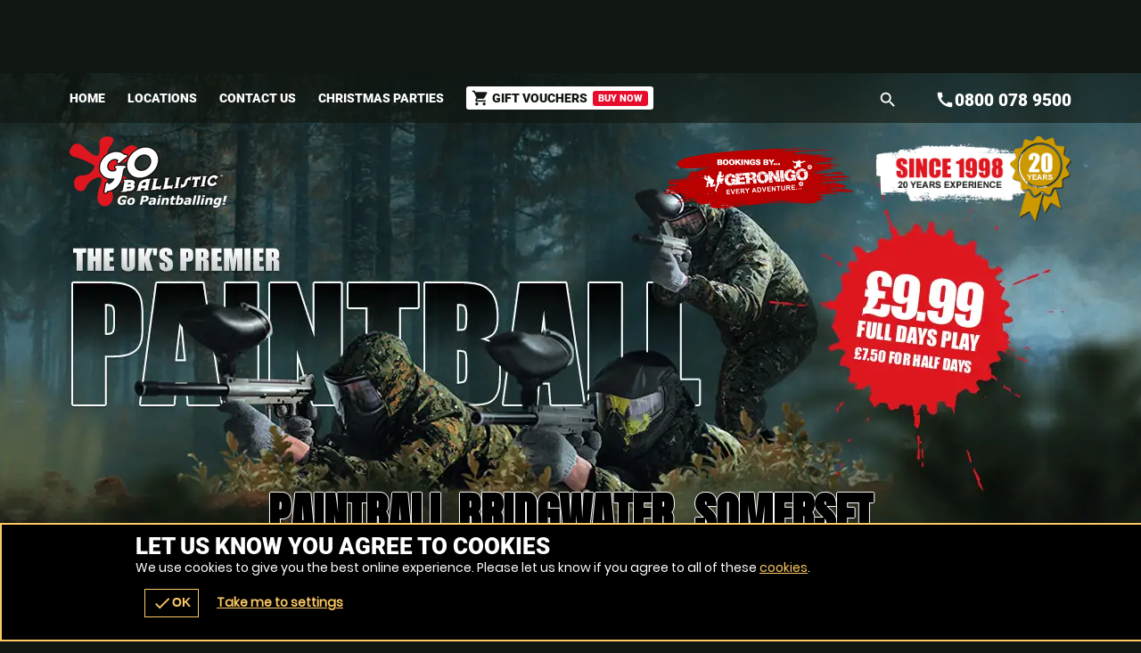

--- FILE ---
content_type: text/html; charset=UTF-8
request_url: https://go-ballistic.co.uk/en/venues/paintball/bridgwater-somerset/oTown-6232
body_size: 23974
content:
<!DOCTYPE html><html lang="en"><head> <title>Paintball, Airsoft Bridgwater, Somerset | Go Ballistic</title><link rel="preconnect" href="https://ajax.googleapis.com" crossorigin/><link rel="preload" href="/images/fonts/roboto/roboto-v20-latin-900.woff2" as="font" crossorigin="anonymous"><link rel="preload" href="/images/fonts/poppins/poppins-v9-latin-regular.woff2" as="font" crossorigin="anonymous"><link rel="preconnect" href="https://fonts.gstatic.com" crossorigin="anonymous"><meta http-equiv="content-Type" content="text/html; charset=utf-8"/><meta name="distribution" content="global"/><meta name="resource-type" content="document"/><meta name="robots" content="all"/><meta name="viewport" content="width=device-width,	 initial-scale=1.0"/><link rel="apple-touch-icon" href="/images/logos/57x57/goballistic/logo.jpg"/><link rel="apple-touch-icon" sizes="72x72" href="/images/logos/72x72/goballistic/logo.jpg"/><link rel="apple-touch-icon" sizes="114x114" href="/images/logos/114x114/goballistic/logo.jpg"/><meta name="google-site-verification" content="ia0J5T067imYHFT2-SGvi0ZNdOsYzMH-I9hGMwL0xEM"/><meta name="description" content="Paintball, Airsoft Bridgwater, Somerset. Your local site - experienced marshals, awesome game zones and multiple missions. Book Online and get ready to Go Ballistic! From &pound;7.50 for Pay as you play."/><meta name="keywords" content="Go Ballistic, Paintball, Airsoft, Action Sports, Paintball, Airsoft Network"/><meta property="og:url" content="https://go-ballistic.co.uk/en/venues/paintball/bridgwater-somerset/oTown-6232"/><meta property="og:title" content="Paintball, Airsoft Bridgwater, Somerset | Go Ballistic"/><meta property="og:description" content="Paintball, Airsoft Bridgwater, Somerset. Your local site - experienced marshals, awesome game zones and multiple missions. Book Online and get ready to Go Ballistic! From &pound;7.50 for Pay as you play."/><meta property="og:image" content="https://go-ballistic.co.uk/images/logos/200x200/goballistic/logo.jpg"/><meta property="og:app_id" content="563403913835914"/><meta http-equiv="X-UA-Compatible" content="IE=edge"/><link rel="canonical" href="https://go-ballistic.co.uk/en/venues/paintball/bridgwater-somerset/oTown-6232_oAct-1-33-7-33-284-225"/><style type="text/css">#venueTitle .button a .icn,#head .button a .icn{max-width:35px}</style><style type="text/css" data-origin="/:images:/:img:/api_sb:goballisticcombat:2:critical//api_sb:goballisticcombat:2:stylesheet2/">.lazyBG{background-image:none!important}*{margin:0;padding:0;-webkit-font-smoothing:subpixel-antialiased!important}html{width:100%;height:100%;margin:0 0 1px 0}body{height:100%;font-family:Arial,Helvetica,sans-serif;font-size:10px}a,a:active,a:focus{outline:0}a{text-decoration:none}a:hover{text-decoration:underline}a img{border:0}h1 a{text-indent:-5000px;overflow:hidden;display:block}h2,h3,h4{margin:0 0 15px 0!important;font-size:14px;font-weight:bold}p{line-height:18px;margin:0 0 15px 0;font-size:14px}.desc{line-height:18px;margin:0 0 15px 0;font-size:14px}.desc p{white-space:normal}ul,ol{margin:0 0 15px 0;padding:0 0 0 15px}.reset{margin:0;padding:0;list-style-type:none}li{line-height:18px;font-size:14px}dfn{cursor:pointer}input,textarea,select,button{font-family:Arial,Helvetica,sans-serif;font-size:14px;font-weight:bold}button{width:auto;overflow:visible;cursor:pointer}input:focus::-webkit-input-placeholder{color:transparent!important}input:focus::-moz-placeholder{color:transparent!important}input:focus:-moz-placeholder{color:transparent!important}label.checkbox input{width:15px}label.checkbox span{height:15px;line-height:15px;margin:0;float:left}.flash{z-index:0}.clear{overflow:hidden;clear:both}hr{display:none}br{line-height:0}a,p,div,dl,dt,dd,ul,ol,li,button,img,span,address,cite,small{background-color:transparent}#content a{font-weight:bold}.img{display:block}.button{border-width:0 1px 1px 0;border-style:solid}.button a,.button button{height:28px;line-height:28px;padding:0;border-width:1px;border-style:solid;font-size:14px;font-weight:bold;text-align:center;display:block}.button a:hover{text-decoration:none}.button a em,.button button em{display:none}@font-face{font-family:"Material Icons";font-style:normal;font-weight:400;font-display:swap;src:url(https://fonts.gstatic.com/s/materialicons/v38/flUhRq6tzZclQEJ-Vdg-IuiaDsNY.eot) format("eot"),url(https://fonts.gstatic.com/s/materialicons/v38/flUhRq6tzZclQEJ-Vdg-IuiaDsNc.woff2) format("woff2"),url(https://fonts.gstatic.com/s/materialicons/v38/flUhRq6tzZclQEJ-Vdg-IuiaDsNa.woff) format("woff"),url(https://fonts.gstatic.com/s/materialicons/v38/flUhRq6tzZclQEJ-Vdg-IuiaDsNZ.ttf) format("ttf");font-feature-settings:liga}@font-face{font-family:Roboto;font-display:swap;src:local("Roboto"),local("Roboto-Black"),url(/images/fonts/roboto/roboto-v20-latin-900.woff2) format("woff2"),url(/images/fonts/roboto/roboto-v20-latin-900.woff) format("woff"),url(/images/fonts/roboto/Roboto-Black.ttf) format("truetype")}@font-face{font-family:Poppins;font-display:swap;src:local("Poppins Regular"),local("Poppins-Regular"),url(/images/fonts/poppins/poppins-v9-latin-regular.woff2) format("woff2"),url(/images/fonts/poppins/poppins-v9-latin-regular.woff) format("woff"),url(/images/fonts/poppins/Poppins-Regular.ttf) format("truetype")}@font-face{font-family:Anton;font-style:normal;font-display:swap;src:url(/images/fonts/anton/anton-v11-latin-regular.eot);src:local("Anton Regular"),local("Anton-Regular"),url(/images/fonts/anton/anton-v11-latin-regular.eot?#iefix) format("embedded-opentype"),url(/images/fonts/anton/anton-v11-latin-regular.woff2) format("woff2"),url(/images/fonts/anton/anton-v11-latin-regular.woff) format("woff"),url(/images/fonts/anton/anton-v11-latin-regular.ttf) format("truetype"),url(/images/fonts/anton/anton-v11-latin-regular.svg#Anton) format("svg")}.pre-loader .logo a{width:100%;height:15%;display:block;background-size:auto 100%!important;-ms-interpolation-mode:bicubic;image-rendering:optimizeQuality;background-position:50%;background-repeat:no-repeat;position:fixed;top:30%;left:0;margin:-7.5% 0 0 0}.overlay,.overlay .loader{position:fixed!important}.overlay{top:0}.overlay{left:0}.overlay{right:0}.overlay{bottom:0}.overlay .loader,.overlay{z-index:300}#header .logo a{width:100%}#header .logo{width:65%}#search form label a .h{max-width:700px}#header .menu .c .w{width:45px}#header .menu .c.button .w{width:auto}body{height:100%!important}#header .logo,#header .logo a{height:100px}#header .menu .c .w{height:35px;line-height:35px}#header .menu .c:last-of-type .w,#header .logo{margin:0}#header .menu .c .w{margin:0 10px 0 0}#content{margin:20px auto}.page-index #content{margin:0 auto}#wrap{padding-bottom:110px}#header .menu{padding:32px 0}#header{padding:10px 0}#header .menu .c .w{text-indent:-5000px;overflow:hidden}#header .menu .c.button .w{text-indent:0}#header{z-index:100}#header .menu .call1,#header .logo a{display:block}#header .menu .call2{display:none}#header .menu{float:right}#header .logo{float:left}#wrap,#header{background-size:100% auto!important;-ms-interpolation-mode:bicubic;image-rendering:optimizeQuality}#header .menu .c .w{background-size:auto 100%!important;-ms-interpolation-mode:bicubic;image-rendering:optimizeQuality}#header .menu .c:first-of-type .w{background-size:auto 85%!important;-ms-interpolation-mode:bicubic;image-rendering:optimizeQuality}.r2b.r>.c,.r2.r>.c{width:50%}.r2a.r>.c{width:67%}.r3.r>.c:nth-child(2){width:34%}.r2a.r>.c:last-of-type,.r3.r>.c{width:33%}.r4.r>.c{width:25%}.r5.r>.c{width:20%}.r6.r>.c{width:16.66%}.botMenu,#content,.s{max-width:1024px}h1,h2,h3{margin:0 0 15px 0}.r2b.r>.c:last-of-type>.w{margin:0 0 0 10px}.botMenu,.s,.subhead{margin:0 auto}.r>.c{float:left}.r>.c>.w{display:block}.options li:after,#header .s:after,.r:after{content:".";display:block;height:0;clear:both;visibility:hidden}#search.r .button .icn{line-height:20px;font-size:20px}#search.r{max-width:1184px}#search.r form label input,#search.r form,#search.r form p:first-of-type,#search.r>.c:first-of-type{width:100%}#search.r .button{width:120px}#search.r .c:first-of-type .button,#search.r .button button{width:37px}#search form label a .but .icn{width:12px}#search.r .button a .icn{width:auto}#search.r .button button,#search.r .button a{height:37px;line-height:37px}#header #search h1,#search.r .c:last-of-type .w,#search.r .buttons,#search.r .button{margin:0}#search.r .button a .icn,#search.r form label{margin:0 5px 0 0}#search.r>.c:first-of-type>.w{margin:0 10px 0 0}#search.r{margin:0 auto}#search.r{padding:10px 0}#search.r .button button,#search.r .button a{padding:0 10px}#search form label a .but{padding:4px}#search.r form label{padding:7px}#search.r form label a .but{float:right}#search.r>.c{float:none}#search{clear:both}#search.r form,#search.r{display:table}#search.r form p,#search.r>.c{display:table-cell;vertical-align:top}#header #search{display:none}#search.r form label a,#search.r form label,.page-venuesmap #header #search,.page-venues.scrollr #header #search{display:block}#search form label a .but,#search form label a .h,#search.r form label a .but i,#search.r form label a .but .icn,#search.r .button .icn,#search.r .button a span{display:inline-block!important;vertical-align:middle}@media only screen and (max-width:1024px){#search form label a .h{max-width:550px}.s{padding:0 20px}#footer .s{padding:0!important}}@media only screen and (max-width:880px){#search form label a .h{max-width:400px}}@media only screen and (max-width:780px){#header .menu .c .w{width:32px}#header .menu .c .w{height:32px;line-height:32px}#content{margin:10px 0}}@media only screen and (max-width:700px){.r>.c{width:auto!important}#search.r>.c:first-of-type{width:100%!important}#search.r>.c:first-of-type>.w,#header .menu.r>.c>.w{margin:0 10px 0 0!important}.r.alt>.c:nth-child(even)>.w,.r.alt>.c:first-of-type>.w,.r.alt>.c>.w,.r>.c>.w{margin:0 0 10px 0!important}#search.r>.c>.w{margin:0!important}.s{padding:0 10px}#venActs.s{padding:0}#search.r{padding:10px 0 0 0}#content{padding-bottom:24px!important}#header .menu.r>.c{float:left!important}.r>.c{float:none!important}#header .logo a{background-size:auto 100%!important;-ms-interpolation-mode:bicubic;image-rendering:optimizeQuality}}@media only screen and (max-width:580px){#search form label a .h{max-width:260px}#header .logo,#header .logo a{height:80px}#wrap{padding-bottom:100px}#header .menu{padding:22px 0}#header .menu .call2{display:block}#header .menu .call1,#search.r form label a .but i{display:none!important}}@media only screen and (max-width:425px){#header .menu .c .w{width:24px}#search form label a .h{max-width:190px}#search.r .button{width:72px}#header .logo,#header .logo a{height:70px}#header .menu .c .w{height:24px;line-height:24px}#header .menu .c.button .w{padding:0 10px}#header .menu{padding:18px 0}}@media only screen and (max-width:395px){#search form label a .h{max-width:170px}#header .logo,#header .logo a{height:65px}#wrap{padding-bottom:54px}}.overlay.pre-loader .loader.wheel{background:#101710!important}.overlay.pre-loader .loader.wheel{background:-moz-linear-gradient(left,#FFF 10%,#101710 42%);background:-webkit-linear-gradient(left,#FFF 10%,#101710 42%);background:-o-linear-gradient(left,#FFF 10%,#101710 42%);background:-ms-linear-gradient(left,#FFF 10%,#101710 42%);background:linear-gradient(to right,#FFF 10%,#101710 42%)}.overlay.pre-loader .loader.wheel:before{background:#FFF!important}.overlay.pre-loader .loader.wheel:after{background:#101710!important}.button.alt1 button,.button.alt1 a{color:#FFF!important}body{color:#FFF}.menu li a .icn{color:#FFF}.button button,.button a{color:#FFF!important}.button.alt button,.button.alt a{color:#e70b2c!important}.button.alt3 a,.button.alt3 button{color:white!important}.button.alt2 button,.button.alt2 a{color:#101710!important}.button{border-color:#101710}.button.alt1 button,.button.alt1 a{border-color:#598059}.button button,.button a{border-color:#e70b2c}.button.alt a,.button.alt a:hover,.button.alt button,.button.alt button:hover,body{background-color:#101710}#footer .s{background-color:#2f442f}.button button:hover,.button a:hover{background-color:#f5304d}.button button,.button a{background-color:#e70b2c}.button.alt2 a,.button.alt2 button{background-color:#FFF}.button.alt3 a:hover,.button.alt3 button:hover{background-color:#598059}.button.alt3 a,.button.alt3 button{background-color:#446244}.button.alt1 a,.button.alt1 button{background-color:transparent!important}.button.green a,.button.green button{background-color:#128126!important}.pre-loader{background:#101710!important}.overlay{background:-moz-linear-gradient(45deg,rgba(16,23,16,.6) 0,rgba(16,23,16,.6) 100%);background:-webkit-gradient(linear,left bottom,right top,color-stop(0,rgba(16,23,16,.6)),color-stop(100%,rgba(16,23,16,.6)));background:-webkit-linear-gradient(45deg,rgba(16,23,16,.6) 0,rgba(16,23,16,.6) 100%);background:-o-linear-gradient(45deg,rgba(16,23,16,.6) 0,rgba(16,23,16,.6) 100%);background:-ms-linear-gradient(45deg,rgba(16,23,16,.6) 0,rgba(16,23,16,.6) 100%);background:linear-gradient(45deg,rgba(16,23,16,.6) 0,rgba(16,23,16,.6) 100%);filter:progid:DXImageTransform.Microsoft.gradient(startColorstr="#99101710",endColorstr="#99101710");-ms-filter:"progid:DXImageTransform.Microsoft.gradient(startColorstr='#99101710',endColorstr='#99101710')"}#header .logo a{background-position:0 50%}#wrap,.scrollr.page-index #header,#header{background-position:100% 0!important}#header .menu .c .w{background-position:50%}#header .menu .c .w,#wrap,.scrollr.page-index #header,#header,#header .logo a{background-repeat:no-repeat!important}.h1 small{line-height:32px!important;font-size:32px!important}.h1{line-height:33px!important;font-size:30px!important}#search.r form label a .h{line-height:22px}.h2{line-height:29px!important;font-size:26px!important}.t2{line-height:23px!important;font-size:20px!important}.h3,.t3{line-height:21px!important;font-size:18px!important}.h4,.t4{line-height:19px!important;font-size:16px!important}#search h1 a{font-size:14px;text-indent:0}.t,.h{font-weight:bold}select,input,textarea{font-size:16px;font-family:"Helvetica Neue",Helvetica,sans-serif;-webkit-font-smoothing:antialiased}.h{font-family:Roboto,Arial}body{font-family:Poppins,Arial}.hT.h a>span,.hT.h>span{font-weight:normal;font-family:Arial;letter-spacing:5pt;display:block!important}.h1.hT{line-height:62px!important;font-size:62px!important}.h1.hT>span{line-height:28px!important;font-size:28px!important}.h2.hT{line-height:45px!important;font-size:42px!important}.h2.hT>span{line-height:21px!important;font-size:18px!important}.h3.hT{line-height:25px!important;font-size:22px!important}.h3.hT>span{line-height:18px!important;font-size:14px!important}#search .button button b{display:none}.h1 small{margin:0 0 0 10px;display:inline-block;vertical-align:top}.button.b3 a,.button.b3 button,.button.b1 a,.button.b1 button{padding:0 50px}.button.b2 a,.button.b2 button{padding:0 35px}form.f1.basic input[type=submit],.button a,.button button{padding:0 25px}.icnBut2 a{padding:8px 25px}@media only screen and (max-width:880px){.h1.hT{line-height:48px!important;font-size:48px!important}.h1.hT>span{line-height:22px!important;font-size:22px!important}.h2.hT{line-height:35px!important;font-size:32px!important}.h2.hT>span{line-height:19px!important;font-size:16px!important}}@media only screen and (max-width:700px){.h1.hT{line-height:38px!important;font-size:38px!important}.h1.hT>span{line-height:16px!important;font-size:16px!important}.h2.hT>span{line-height:14px!important;font-size:14px!important}#menu .r3 a{line-height:26px!important}#voucherThankyou #step1 .h1,.h1,.h2.hT{line-height:31px!important;font-size:28px!important}.h1 small{line-height:22px!important;font-size:22px!important}.h2{line-height:25px!important;font-size:22px!important}.counter span,.counter b,.counter a{font-size:20px!important}.sb2.ban .h span{line-height:15px;font-size:12px}.button.b3 button,.button.b3 a,.button.b1 button,.button.b1 a{height:38px;line-height:38px}.titleImg{height:70px!important}.titleImg{margin-bottom:20px}#venActs .venue .button a{padding:0 10px}.button.b3 button,.button.b3 a,.button.b1 a,.button.b1 button,.button.b2 a,.button.b2 button{padding:0 25px}form.f1.basic input[type=submit],.button a,.button button{padding:0 15px}}@media only screen and (max-width:500px){.h1.hT{line-height:32px!important;font-size:32px!important}.h1{line-height:27px!important;font-size:24px!important}.h2{line-height:23px!important;font-size:20px!important}.t2{line-height:21px!important;font-size:18px!important}.h3,.t3{line-height:19px!important;font-size:16px!important}.button.b3 button,.button.b3 a,.button.b1 button,.button.b1 a{font-size:16px}.ctas .h3,.h4,.t4{line-height:17px!important;font-size:14px!important}.ctas p{line-height:13px;font-size:11px}}@media only screen and (max-width:425px){.scroll .icn{font-size:24px;width:24px;height:24px;margin:0 auto}.menu li a .icn{font-size:24px}.h1{line-height:24px!important;font-size:21px!important}.h2{line-height:21px!important;font-size:18px!important}.t2{line-height:19px!important;font-size:16px!important}.counter b,.counter a{font-size:16px!important}#venActs .activity .w .t .icn{width:16px;height:16px;line-height:16px;font-size:16px}.button.b3 button,.button.b3 a,.button.b1 button,.button.b1 a,.button.b2 a,.button.b2 button{font-size:14px}form.f1.basic input[type=submit],.button a{font-size:12px}.bc,.h4,.t4{line-height:15px!important;font-size:12px!important}.sb2.ban .h span{line-height:14px;font-size:11px}.page-bucket .titleImg{height:90px!important}.titleImg{height:60px!important}.page-event .titleImg,#activity .titleImg{height:30px!important}.page-vouchers .subhead.sdw .h1{margin:-50px 0 0 0}.page-bucket .titleImg{margin-top:-20px!important}.hT.h span{letter-spacing:2.5pt}#categories .h span{letter-spacing:2pt}}@media only screen and (max-width:395px){.h1.hT{line-height:26px!important;font-size:26px!important}#search form label a{font-size:12px}#header .menu .c.button .w{font-size:11px}}#about{max-width:600px}.overlay .loader.oops{width:300px}.cntryLinks li a,.socialLinks li a{width:40px}.overlay .loader.oops{height:100px}.socialLinks li a{height:40px}.cntryLinks li a{height:28px}.buttons{margin:0 0 20px 0}.overlay .loader.oops{margin:-150px 0 0 -150px}.cntryLinks li,.socialLinks li,.buttons>.c>.w{margin:0 10px 0 0}#wrap.scrollr{padding-top:120px}#wrap.page-venuesmap.scrollr,#wrap.page-venues.scrollr{padding-top:170px}.overlay .loader.oops{padding:200px 0 0 0}#wrap.page-event.scrollr{padding-top:203px}#wrap.page-venue.scrollr{padding-top:197px}#wrap.page-event.subpage.scrollr{padding-top:193px}.button.alt a{padding:0 5px}i{cursor:pointer}#header{position:fixed!important}#header{top:0}.overlay .loader.oops,.overlay .loader.wheel{top:50%}#header{left:0}.overlay .loader.oops,.overlay .loader.wheel{left:50%}#header{right:0}.overlay.v2{z-index:400}.slide-menu .overlay{z-index:200}#header{z-index:175}.cntryLinks li,.socialLinks li{display:inline-block;vertical-align:middle}.cntryLinks li a,.socialLinks li a,.s1>.h3 a{display:block}.slide-menu .overlay{display:none}.socialLinks li a{-webkit-filter:invert(100%);filter:grayscale(100%)}.socialLinks li a:hover{-webkit-filter:invert(0);filter:grayscale(0)}.cntryLinks li a,.socialLinks li a,.overlay .loader.wheel{background-size:100% auto!important;-ms-interpolation-mode:bicubic;image-rendering:optimizeQuality}.s1>.h3 .icn{float:right}.justify p,p.justify{text-align:justify;text-justify:inter-word}#header #menu .back{display:none}#footer #stamp{width:40%;float:right;margin:0 0 10px 10px;padding-bottom:40%}#footer .footer,#footer .r5,#header .wrapper{max-width:1024px}#footer .footer .r .c{width:50%}#ctas .r2b,#footer .r5>.c:last-of-type{width:40%}#map,#stamp{height:0}#footer .footer,#footer .r5,#header .wrapper{margin:0 auto}form.basic input[type=submit]{margin:10px 0 0 0}#header #mobiMenu .c .w{margin:0 1px 0 0}form.basic span{margin:0 0 5px 0}form.basic input[type=text]{margin:0 0 10px 0}#ctas .r2b{margin:0 0 0 40px}#ctas .button{margin:0 0 0 20px}#header .subscribe .likeit{margin:0 0 0 10px}#header #mobiMenu .c:last-of-type .w{margin:0}#ctas .wrap,#footer .wrap{padding:40px 0}form.basic input[type=text]{padding:10px}#header #mobiMenu .c>.w{padding:5px 10px}#map,#stamp{padding:0 0 80% 0}#wrap.scrollr,#wrap{padding:0!important}form.basic input[type=text]{border-width:1px}form.basic input[type=text]{border-style:solid}#wrap{border:0}form.basic input[type=text]{box-sizing:border-box}#map,#stamp{background-size:auto 100%!important;-ms-interpolation-mode:bicubic;image-rendering:optimizeQuality}#header .logo a{background-size:auto 100%!important;-ms-interpolation-mode:bicubic;image-rendering:optimizeQuality}#header #mobiMenu{position:fixed!important}#wrap .body,#map,#header .wrapper{position:relative}#header,#header .contact{position:absolute!important}#header .contact{top:40px}#header{top:0}#header #mobiMenu{left:0}#header #mobiMenu,#header .contact{right:0}#header #mobiMenu{bottom:0}#header .contact ul{float:left}#header .contact .tel,#ctas .r2b{float:right}#ctas .s,#header .contact{overflow:hidden}#header #menu .mobiMenu.open>.r3,#header .contact .tel a,#map>span span,#map>span b,#map,#stamp{display:block!important}#header .subscribe .likeit{display:inline-block;vertical-align:middle}#header .contact ul li:first-of-type,#header #mobiMenu,#header .contact.alt{display:none!important}@media only screen and (max-width:980px){#ctas .wrap{padding:10px 0}#ctas .button{margin:10px 0 0 0}}#header #logos{width:100%;float:left}#header #logos .logo{width:auto;float:none}#header #logos .c:nth-child(1) .w,#header #logos .logo a{width:100%}#header #logos .c:nth-child(2) .w{margin:0 0 0 20px}#header #logos .c:nth-child(2) .w a{width:200px;height:100px;background-size:100% auto!important;-ms-interpolation-mode:bicubic;image-rendering:optimizeQuality;display:block;text-indent:-5000px;overflow:hidden}#header #logos:after{content:".";display:block;height:0;clear:both;visibility:hidden}#header .search-form,#header .nav{clear:both}@media only screen and (max-width:980px){.surfscool #header #logos .c:nth-child(2),.gofalconry #header #logos .c:nth-child(2){display:none!important}}@media only screen and (max-width:780px){.scenesabove #header #logos .c:nth-child(2),.kidsactivityguide #header #logos .c:nth-child(2),.theactivitypeople #header #logos .c:nth-child(2){display:none!important}}@media only screen and (max-width:700px){#header #logos .c:nth-child(2) .w a{width:175px}#header #logos .logo,#header #logos .logo a,#header #logos .c:nth-child(2) .w a{height:80px!important}#header #logos>.c>.w{margin:0!important}#header #logos>.c:nth-child(1)>.w{margin:0 20px 0 0!important}#header #logos.r>.c{float:left!important}.surfscool #header #logos .c:nth-child(2),.gofalconry #header #logos .c:nth-child(2){display:block!important}}@media only screen and (max-width:580px){#header #logos{width:100%}#header #logos>.c{width:auto!important}#header #logos>.c:nth-child(1)>.w{margin:0 5px 0 0!important}#header #logos>.c{float:left!important}}@media only screen and (max-width:500px){#header #logos .c:nth-child(2) .w a{width:150px}#header #logos .logo,#header #logos .logo a,#header #logos .c:nth-child(2) .w a{height:70px!important}}@media only screen and (max-width:395px){#header #logos .c:nth-child(2) .w a{width:110px}}@media only screen and (max-width:365px){#header #logos.r>.c.gg{display:none!important}}#header #logos .c:nth-child(2) .w a{background-position:50%;background-repeat:no-repeat}.ac_results{margin:10px 0 0 0;z-index:500}.ac_results{margin:0;padding:0}.ac_results ul{margin:0;padding:10px;border-width:1px;border-style:solid;list-style-type:none}.ac_results li,.ac_results ul li{width:auto!important;padding:10px;cursor:pointer}#menu .r3 a,.close,#book .calendar td a,.value a,#venActs .venue>a.popup{text-decoration:none!important}#search.r form label a .h{line-height:22px}.social-popup .alerter .rw3,.ctas .h small,#search.r form label a .but,.customcounts,.window .groupsize.box .head .alert,.window .groupsize.box .head p:last-of-type{line-height:13px;font-size:11px}#search h1 a{font-size:14px;text-indent:0}.material-icons{font-family:"Material Icons";font-weight:normal;font-style:normal;font-size:24px;line-height:1;letter-spacing:normal;text-transform:none;display:inline-block;word-wrap:normal;-moz-font-feature-settings:liga;-moz-osx-font-smoothing:grayscale}.icn{font-family:"Material Icons"!important;font-size:14px;font-weight:normal!important;font-feature-settings:liga;text-transform:initial;text-indent:0!important;overflow:hidden;width:100%;display:block}.icnBut2 .icn{width:22px;height:22px;line-height:22px;font-size:22px;margin:0 8px 0 0;display:inline-block!important;vertical-align:middle;background-size:auto 100%!important;-ms-interpolation-mode:bicubic;image-rendering:optimizeQuality;background-repeat:no-repeat;background-position:50%}#search .button button b{display:none}.cntryLinks li a,.socialLinks li a,#search .button button b,#activity .dice,.altActivities .c .w span,.page-event .status,.page-event .brand span,.like .w{text-align:left;text-indent:-5000px;overflow:hidden}#search.r form label a .but,#search.r form label a .h,a:active{opacity:.5}#search.r form label a:hover .but,#search.r form label a:hover .h{opacity:1}@media only screen and (max-width:780px){.menu li a .icn{font-size:32px}}@media only screen and (max-width:700px){#menu .r3 a{line-height:26px!important}}@media only screen and (max-width:500px){.h1.hT{line-height:32px!important;font-size:32px!important}.h1{line-height:27px!important;font-size:24px!important}.h2{line-height:23px!important;font-size:20px!important}.t2{line-height:21px!important;font-size:18px!important}.h3,.t3{line-height:19px!important;font-size:16px!important}.button.b3 button,.button.b3 a,.button.b1 button,.button.b1 a{font-size:16px}.ctas .h3,.h4,.t4{line-height:17px!important;font-size:14px!important}.ctas p{line-height:13px;font-size:11px}}@media only screen and (max-width:425px){.scroll .icn{font-size:24px;width:24px;height:24px;margin:0 auto}.menu li a .icn{font-size:24px}.h1{line-height:24px!important;font-size:21px!important}.h2{line-height:21px!important;font-size:18px!important}.t2{line-height:19px!important;font-size:16px!important}.counter b,.counter a{font-size:16px!important}#venActs .activity .w .t .icn{width:16px;height:16px;line-height:16px;font-size:16px}.button.b3 button,.button.b3 a,.button.b1 button,.button.b1 a,.button.b2 a,.button.b2 button{font-size:14px}form.f1.basic input[type=submit],.button a{font-size:12px}.bc,.h4,.t4{line-height:15px!important;font-size:12px!important}.sb2.ban .h span{line-height:14px;font-size:11px}.page-bucket .titleImg{height:90px!important}.titleImg{height:60px!important}.page-event .titleImg,#activity .titleImg{height:30px!important}.page-vouchers .subhead.sdw .h1{margin:-50px 0 0 0}.page-bucket .titleImg{margin-top:-20px!important}.hT.h span{letter-spacing:2.5pt}#categories .h span{letter-spacing:2pt}}@media only screen and (max-width:395px){.h1.hT{line-height:26px!important;font-size:26px!important}#search form label a{font-size:12px}#header .menu .c.button .w{font-size:11px}.page-vouchers .subhead.sdw .h1{margin-top:-30px!important}}@media only screen and (max-width:425px){.scrollr::-webkit-scrollbar{height:0}}.page-index #head .h1{line-height:72px!important;font-size:68px!important}.h2.hA.h{line-height:42px!important;font-size:38px!important}.title{line-height:27px;font-size:24px}#header .contact .tel a{line-height:25px;font-size:22px}form.basic span,#advanced-faqs .READMORECONTENTjs{line-height:17px;font-size:14px}.h2.hA.h span{line-height:18px!important;font-size:14px!important}#header .contact ul li{line-height:25px;font-size:12px}p small{line-height:14px}#header .contact .tel a,.title{font-family:Roboto,Arial}#advanced-faqs .READMOREjs{font-weight:bold}.hA.h span{font-family:Arial;letter-spacing:5pt;display:block}#venueReviews .tabs-menu li a,#footer .r5 a,#venuesList3 #tabs .tabs-menu li a,#header #mobiMenu a,#header #menu .mobiMenu b a,#header .contact .tel a{text-decoration:none}#voucher .hint,.page-index #content #voucher #pager,#map>span,#header #mobiMenu,.page-index #head{text-align:center}.bookmarks_32 li a{text-align:left!important}#footer .footer .r .c:last-of-type{text-align:right}#header #mobiMenu .icn{width:100%;height:24px;line-height:24px;font-size:24px;margin:0 0 2px 0;display:inline-block}@media only screen and (max-width:880px){.page-index #head .h1{line-height:52px!important;font-size:48px!important}.h2.hA.h{line-height:32px!important;font-size:28px!important}.title{line-height:23px;font-size:20px}#header .contact .tel a{line-height:20px;font-size:18px}}@media only screen and (max-width:580px){.page-index #head .h1{line-height:42px!important;font-size:38px!important}.h2.hA.h span{line-height:12px!important;font-size:11px!important}.hA.h span{letter-spacing:1pt}}@media only screen and (max-width:425px){.page-index #head .h1{line-height:32px!important;font-size:28px!important}.h2.hA.h{line-height:25px!important;font-size:22px!important}.title{line-height:21px;font-size:18px}#header #mobiMenu .c>.w,#voucher #ctas p{line-height:14px;font-size:12px}}#header #menu .back{display:none}#header .wrapper{max-width:1024px}#header .wrapper{margin:0 auto}form.basic input[type=submit]{margin:10px 0 0 0}#header #mobiMenu .c .w{margin:0 1px 0 0}form.basic span{margin:0 0 5px 0}form.basic input[type=text]{margin:0 0 10px 0}#header .subscribe .likeit{margin:0 0 0 10px}#header #mobiMenu .c:last-of-type .w{margin:0}form.basic input[type=text]{padding:10px}#header #mobiMenu .c>.w{padding:5px 10px}#wrap.scrollr,#wrap{padding:0!important}form.basic input[type=text]{border-width:1px}form.basic input[type=text]{border-style:solid}#wrap{border:0}form.basic input[type=text]{box-sizing:border-box}#map,#stamp{background-size:auto 100%!important;-ms-interpolation-mode:bicubic;image-rendering:optimizeQuality}#header .logo a{background-size:auto 100%!important;-ms-interpolation-mode:bicubic;image-rendering:optimizeQuality}#header #mobiMenu{position:fixed!important}#wrap .body,#map,#header .wrapper{position:relative}#header,#header .contact{position:absolute!important}#header .contact{top:40px}#header{top:0}#header #mobiMenu{left:0}#header #mobiMenu,#header .contact{right:0}#header #mobiMenu{bottom:0}#header .contact ul{float:left}#header .contact .tel,#ctas .r2b{float:right}#header .contact{overflow:hidden}#header #menu .mobiMenu.open>.r3,#header .contact .tel a{display:block!important}#header .subscribe .likeit{display:inline-block;vertical-align:middle}#header .contact ul li:first-of-type,#header #mobiMenu,#header .contact.alt{display:none!important}#header #logos{width:100%;float:left}#header #logos .logo{width:auto;float:none}#header #logos .c:nth-child(1) .w,#header #logos .logo a{width:100%}#header #logos .c:nth-child(2) .w{margin:0 0 0 20px}#header #logos .c:nth-child(2) .w a{width:200px;height:100px;background-size:100% auto!important;-ms-interpolation-mode:bicubic;image-rendering:optimizeQuality;display:block;text-indent:-5000px;overflow:hidden}#header #logos:after{content:".";display:block;height:0;clear:both;visibility:hidden}#header .search-form,#header .nav{clear:both}@media only screen and (max-width:980px){.surfscool #header #logos .c:nth-child(2),.gofalconry #header #logos .c:nth-child(2){display:none!important}}@media only screen and (max-width:780px){.scenesabove #header #logos .c:nth-child(2),.kidsactivityguide #header #logos .c:nth-child(2),.theactivitypeople #header #logos .c:nth-child(2){display:none!important}}@media only screen and (max-width:700px){#header #logos .c:nth-child(2) .w a{width:175px}#header #logos .logo,#header #logos .logo a,#header #logos .c:nth-child(2) .w a{height:80px!important}#header #logos>.c>.w{margin:0!important}#header #logos>.c:nth-child(1)>.w{margin:0 20px 0 0!important}#header #logos.r>.c{float:left!important}.surfscool #header #logos .c:nth-child(2),.gofalconry #header #logos .c:nth-child(2){display:block!important}}@media only screen and (max-width:580px){#header #logos{width:100%}#header #logos>.c{width:auto!important}#header #logos>.c:nth-child(1)>.w{margin:0 5px 0 0!important}#header #logos>.c{float:left!important}}@media only screen and (max-width:500px){#header #logos .c:nth-child(2) .w a{width:150px}#header #logos .logo,#header #logos .logo a,#header #logos .c:nth-child(2) .w a{height:70px!important}}@media only screen and (max-width:395px){#header #logos .c:nth-child(2) .w a{width:110px}}@media only screen and (max-width:365px){#header #logos.r>.c.gg{display:none!important}}#header #logos .c:nth-child(2) .w a{background-position:50%;background-repeat:no-repeat}#header #navigation .mobiMenu b a{width:32px;height:18px;overflow:hidden;display:block}#menu .r3{display:none}#wrap:after{display:none!important}.h{text-transform:uppercase}#header .wrapper,#content,.s{max-width:1124px}.subhead{max-width:780px;margin-bottom:30px}.subhead .button{margin-top:30px}#ctas .wrap{display:none!important}@media only screen and (max-width:700px){.desc,.desc p{line-height:17px;font-size:14px}.subhead{margin-bottom:15px}}#wrap .body{position:relative}#header .wrapper{padding-top:51px;position:static}#header .wp{position:relative}#header .subhead{position:absolute;top:0;left:0;right:0}#header .logo a{background-size:auto 80%!important;-ms-interpolation-mode:bicubic;image-rendering:optimizeQuality}@media only screen and (max-width:700px){.header{top:0}}.search-form label{width:100%;box-sizing:border-box}.search-form{padding:0 110px 0 0;position:relative}.search-form .button{position:absolute;top:0;right:0}.search-form .button:last-of-type{right:54px}@media only screen and (max-width:700px){#header .search-form{padding:15px 110px 0 0!important}.search-form{padding:0 54px 0 0}#header .search-form .button{top:15px}.search-form .button:last-of-type{right:0}.search-form .button{display:block}.search-form .button:first-of-type,.page-venue #header .search-form,.page-paintballpayasyouplay #header .search-form,.page-eventStagParties #header .search-form,.page-eventHenParties #header .search-form,.page-eventBirthdayParties #header .search-form,.page-eventChristmasParties #header .search-form,.page-corporate #header .search-form,.page-eventKids #header .search-form,.page-halloween #header .search-form,.page-event #header .search-form{display:none!important}}@media only screen and (max-width:580px){#header .search-form{padding-top:10px!important}#header .search-form .button{top:10px}}#search2 .subhead.title .h2{margin:0 0 15px 0!important}#search2 .subhead .button{margin:0!important}.scrollr.page-act #actDetails .body,#wrap.scrollr.page-act .body,#wrap.page-index.scrollr .body,#wrap.page-index .body,#wrap .body{padding-top:170px!important}#content{margin:0 auto!important;padding-top:300px}.page-paintballpayasyouplay #content,.page-eventStagParties #content,.page-eventHenParties #content,.page-eventBirthdayParties #content,.page-eventChristmasParties #content,.page-corporate #content,.page-eventKids #content,.page-halloween #content,.page-event #content{padding-top:0!important}.page-venue #content{padding-top:0!important}@media only screen and (max-width:1124px){#content{padding-top:28%!important}}@media only screen and (max-width:700px){#content{padding-top:28%!important}.scrollr.page-act #actDetails .body,#wrap.scrollr.page-act .body,#wrap.page-index.scrollr .body,#wrap.page-index .body,#wrap .body{padding-top:230px!important}}@media only screen and (max-width:580px){#content{padding-top:30%!important}.scrollr.page-act #actDetails .body,#wrap.scrollr.page-act .body,#wrap.page-index.scrollr .body,#wrap.page-index .body,#wrap .body{padding-top:180px!important}}@media only screen and (max-width:425px){#content{padding-top:28%!important}.page-venue #content{padding-left:0!important;padding-right:0!important}}@media only screen and (max-width:395px){#content{padding-top:24%!important}}.img.tear{position:relative}.img.tear:after{content:"";background-size:100% auto!important;-ms-interpolation-mode:bicubic;image-rendering:optimizeQuality;position:absolute;top:0;left:0;right:0;bottom:0;z-index:10}#submenu a{text-decoration:none}#submenu:after{content:"";height:15px;background-size:auto 100%!important;-ms-interpolation-mode:bicubic;image-rendering:optimizeQuality;position:absolute;bottom:-15px;left:0;right:0}#submenu .c .w{margin:0 25px 0 0!important}#submenu{padding:15px 0}.header .menu{padding:0}.header .s{position:relative}#submenu,.header .menu{position:absolute}#submenu{top:0}.header .menu{top:-52px}#submenu{left:0}#submenu,.header .menu{right:0}#voucher-basket{top:58px}#voucher-basket{z-index:75}#header #navigation .mobiMenu b{position:absolute;top:-42px;right:195px;z-index:100}#header .search{position:absolute;top:-42px;right:195px;z-index:100}#header .contact{padding:0;top:-44px;z-index:100}#header .contact .tel span,#header .contact .r{display:none}#header .contact .tel b,#header .contact .tel .icn{display:inline-block;vertical-align:middle}#submenu .c{float:none;display:inline-block;vertical-align:middle}#submenu .c:last-of-type .w{padding:3px 6px;font-size:14px!important}#submenu .c:last-of-type span{display:inline-block;vertical-align:middle}#submenu .c:last-of-type .icn{height:20px;line-height:20px;font-size:20px;margin:0 3px 0 0}#submenu .c:last-of-type span:last-of-type{line-height:11px;font-size:11px;margin:0 0 0 6px;padding:3px 6px}@media only screen and (max-width:1124px){#header .contact{right:20px}}@media only screen and (max-width:1024px){#header .contact{right:0}}@media only screen and (max-width:880px){#header .search{right:165px}#header #navigation .mobiMenu b{right:165px}}@media only screen and (max-width:700px){#header,.scrollr #header{position:absolute!important}#header{padding:0 0 10px 0}#header .contact{top:-42px;right:0}#header .contact .tel b{display:inline-block!important;vertical-align:middle!important}#header #navigation .mobiMenu b{padding:10px 20px;top:-51px;left:-20px;right:-20px}#header .search{right:160px}#submenu{display:none}}@media only screen and (max-width:580px){#header #navigation .mobiMenu b{padding:10px;left:-10px;right:-10px}#header .search{right:35px}#header .contact .tel b{display:none!important}}#searchWin .s{padding:100px 10px 10px 10px}#header #searchWin .subhead{position:relative}#searchWin .subhead .button{margin-top:0}.headmenu{position:absolute;top:10px;right:0}.headmenu .c a{text-decoration:none}.headmenu .c .w{margin:0 0 0 20px;text-indent:-5000px;overflow:hidden;width:220px;height:95px;background-size:100% auto!important;-ms-interpolation-mode:bicubic;image-rendering:optimizeQuality;display:block}@media only screen and (max-width:700px){.headmenu{top:15px}.headmenu .c:last-of-type{display:none!important}}@media only screen and (max-width:580px){.headmenu{top:5px}.headmenu .c .w{width:180px;height:80px}}@media only screen and (max-width:425px){.headmenu .c .w{width:165px;height:70px}}@media only screen and (max-width:395px){.headmenu .c .w{width:155px;height:65px}}#events .r3 .c .w{text-align:center}#events .r3 .c .w .img{text-indent:-5000px;overflow:hidden;padding:0 0 48% 0;background-size:100% auto!important;-ms-interpolation-mode:bicubic;image-rendering:optimizeQuality;display:block}@media only screen and (max-width:700px){.page-index #events{display:none}}#event .intro{height:0;max-width:1024px;margin:-8% auto 30px auto;padding-bottom:40%;position:relative}#event .intro .splat,#event .intro .brushstroke,#event .intro .subhead{position:absolute}#event .intro .brushstroke{background-size:100% auto!important;-ms-interpolation-mode:bicubic;image-rendering:optimizeQuality;top:0;left:0;bottom:0;right:0}#event .intro .splat{width:25%;padding-bottom:25%;right:0;top:80px}#event .intro .subhead,#event .intro .subhead .h{margin:0}#event .intro .subhead{max-width:100%;padding:15px 0 45px 0;left:0;right:0;bottom:0}#event .intro .subhead .h{width:100%!important}@media only screen and (max-width:500px){#event .intro{margin:-40px 0 20px 0;padding-bottom:65%}#event .intro .brushstroke{left:-45px;right:-45px}}#eventPackages{max-width:880px;margin-left:auto;margin-right:auto}#eventPackages .img{text-indent:-5000px;overflow:hidden;margin:0 0 15px 0;padding-bottom:53%;background-size:100% auto!important;-ms-interpolation-mode:bicubic;image-rendering:optimizeQuality;position:relative}#eventPackages .img:after{content:"";background-size:100% auto!important;-ms-interpolation-mode:bicubic;image-rendering:optimizeQuality;position:absolute;top:0;left:0;right:0;bottom:0;z-index:1}#eventPackages .button{display:block}#eventPackages .r .c .w .h{text-align:center}#eventPackages .r .c .w{position:relative}@media only screen and (max-width:780px){#eventPackages{display:none}}@media only screen and (min-width:701px){#header #navigation .mobiMenu b,#footer .menu{display:none!important}}@media only screen and (min-width:1125px){#wrap .body{background-size:auto auto!important;-ms-interpolation-mode:bicubic;image-rendering:optimizeQuality}}@media only screen and (max-width:1124px){.page-index #content,#content,#header .wrapper{padding-left:20px;padding-right:20px}#wrap .body{background-size:100% auto!important;-ms-interpolation-mode:bicubic;image-rendering:optimizeQuality}}@media only screen and (max-width:580px){.page-index #content,.page-act #content,#content,#header .wrapper{padding-left:10px!important;padding-right:10px!important}.s{padding:0}}@media only screen and (max-width:345px){#header .headmenu{display:none!important}}</style><link href="/onflycss/5.7/03d39868b185657fbed44d492324f31a.css/:images:/:img:/api_sb:goballisticcombat:2:theme//api_sb:goballisticcombat:2:page-venues//PHP/api_sb:goballisticcombat:2:stylesheet-3/" rel="preload" as="style" type="text/css"/><link href="/onflycss/5.7/03d39868b185657fbed44d492324f31a.css/:images:/:img:/api_sb:goballisticcombat:2:theme//api_sb:goballisticcombat:2:page-venues//PHP/api_sb:goballisticcombat:2:stylesheet-3/" rel="stylesheet" type="text/css"/><link rel="preload" href="/css/api_sb/goballisticcombat/2/stylesheet.css" as="style" media="all"><link rel="stylesheet" href="/css/api_sb/goballisticcombat/2/stylesheet.css" media="all"><style type="text/css">@media only screen and (max-width:980px){.page-vouchers #buy .r2 .c:first-of-type{clear:both}}@media only screen and (max-width:700px){#voucher #buy .r2 .c{width:100%!important}}.mobiMenu ul{display:none}.mobiMenu.open ul{display:block}.nowebp #wrap,.lazyBG,.lazys{background-image:none!important}.nowebp #wrap,#wrap.lazyBG,.body.lazyBG,.fadeBg span:nth-child(2).lazyBG,.scrollr #header.lazyBG{background-image:none!important}#header .wrapper{padding-top:51px;position:static}#header .wp{position:relative}@media only screen and (max-width:700px){#header{padding:0 0 10px 0}}@media only screen and (max-width:700px){#header,.scrollr #header{position:absolute!important}}#header #navigation .mobiMenu b{position:absolute;top:-42px;right:195px;z-index:100}@media only screen and (max-width:880px){#header #navigation .mobiMenu b{right:165px}}@media only screen and (max-width:700px){#header #navigation .mobiMenu b{padding:10px 20px;top:-51px;left:-20px;right:-20px}}@media only screen and (max-width:580px){#header #navigation .mobiMenu b{padding:10px;left:-10px;right:-10px}}#header #navigation .mobiMenu b a{width:32px;height:18px;overflow:hidden;display:block}.icn{font-family:"Material Icons"!important;font-size:22px;font-weight:normal!important;font-feature-settings:liga;text-transform:initial;text-indent:0!important;overflow:hidden;width:auto;display:inline-block;vertical-align:middle}@media only screen and (max-width:700px){#header .contact.altSet,#header .contact ul,#header .contact .tel b,#menu .r3{display:none}}@media only screen and (max-width:700px){#header .contact.alt,#header #mobiMenu{display:block!important}}#header .contact ul li:first-of-type{display:none!important}@media only screen and (max-width:700px){.headmenu{top:15px}}@media only screen and (max-width:580px){.headmenu{top:5px}}@media only screen and (max-width:345px){#header .headmenu{display:none!important}}.headmenu{position:absolute;top:10px;right:0}.window{z-index:200}.video iframe,.window{bottom:0}.window .head .close,.window .box.min .botMenu,.video iframe,.window{right:0}.window{left:100%}.window .head .close,.video iframe,.window{top:0}.window{overflow:auto}@media only screen and (max-width:700px){#submenu{display:none}}#submenu,.header .menu{right:0}#submenu{left:0}#submenu{top:0}#submenu,.header .menu{position:absolute}#submenu{padding:15px 0}@media only screen and (max-width:700px){.scrollr.page-act #actDetails .body,#wrap.scrollr.page-act .body,#wrap.page-index.scrollr .body,#wrap.page-index .body,#wrap .body{padding-top:230px!important}}@media only screen and (max-width:580px){.scrollr.page-act #actDetails .body,#wrap.scrollr.page-act .body,#wrap.page-index.scrollr .body,#wrap.page-index .body,#wrap .body{padding-top:180px!important}}.scrollr.page-act #actDetails .body,#wrap.scrollr.page-act .body,#wrap.page-index.scrollr .body,#wrap.page-index .body,#wrap .body{padding-top:170px!important}@media only screen and (max-width:395px){#wrap .body{background-position:50% 0!important}}@media only screen and (max-width:1024px){.page-venue #content,.page-index #content{padding:0}}@media only screen and (max-width:700px){.page-index #content{padding:0}}@media only screen and (max-width:1124px){.page-index #content,#content,#header .wrapper{padding-left:20px;padding-right:20px}}@media only screen and (max-width:580px){.page-index #content,.page-act #content,#content,#header .wrapper{padding-left:10px!important;padding-right:10px!important}}.page-index #content{margin:0 auto}@media only screen and (max-width:1124px){#content{padding-top:28%!important}}@media only screen and (max-width:700px){#content{padding-top:28%!important}}@media only screen and (max-width:580px){#content{padding-top:30%!important}}@media only screen and (max-width:425px){#content{padding-top:28%!important}}@media only screen and (max-width:395px){#content{padding-top:24%!important}}.h1,h1,.subhead.title .hT{font-family:Anton,arial}.h{text-transform:uppercase}.h1,h1,.subhead.title .h2.hT{line-height:54px!important;font-size:52px!important}@media only screen and (max-width:980px){.h1,h1,.subhead.title .h2.hT{line-height:54px!important;font-size:52px!important}}@media only screen and (max-width:700px){.h1,h1,.subhead.title .h2.hT{line-height:44px!important;font-size:42px!important}}@media only screen and (max-width:500px){.h1,h1,.tabs-container .h2,.subhead.title .h2.hT{line-height:34px!important;font-size:32px!important}}@media only screen and (max-width:425px){.h1,h1,.tabs-container .h2,.subhead.title .h2.hT,#search2 .subhead.title .h2.hT{line-height:32px!important;font-size:28px!important}}@media only screen and (max-width:395px){.h1,h1,.tabs-container .h2,.subhead.title .h2.hT,#search2 .subhead.title .h2.hT{line-height:32px!important;font-size:28px!important}}.hT.h a>span,.hT.h>span{font-weight:normal;font-family:Arial;letter-spacing:5pt;display:block!important}.h1 span,h1 span,.subhead.title .h2.hT span{line-height:26px!important;font-size:24px!important}@media only screen and (max-width:980px){.h1 span,h1 span,.subhead.title .h2.hT span{line-height:18px!important;font-size:16px!important}}.subhead.title .hT span{letter-spacing:0;text-shadow:none;padding:10px 0 0 0}@media only screen and (max-width:700px){.search-form .button:first-of-type,.page-venue #header .search-form,.page-paintballpayasyouplay #header .search-form,.page-eventStagParties #header .search-form,.page-eventHenParties #header .search-form,.page-eventBirthdayParties #header .search-form,.page-eventChristmasParties #header .search-form,.page-corporate #header .search-form,.page-eventKids #header .search-form,.page-halloween #header .search-form,.page-event #header .search-form{display:none!important}}@media only screen and (max-width:700px){.search-form .button{display:block}}.search-form .button{position:absolute;top:0;right:0}@media only screen and (max-width:700px){.page-index #events{display:none}}.window .head .close,.window{position:fixed}.window.closed .close{position:static}iframe.lazy[data-loader=youtube]{width:100%}iframe.lazy[data-loader=youtube]{background-size:cover;display:block;margin:auto;background-image:url(/images/loading/yt-lazy.jpg);background-repeat:no-repeat}</style><style>@media only screen and (max-width:700px){#ctas .r2b.r>.c,#ctas .r2.r>.c{width:50%!important;float:left!important}#ctas .r2b,#footer .r5>.c:last-of-type{width:90%!important}}</style><link href="/favicon/goballistic/favicon.ico" rel="shortcut icon" type="image/ico"/></head><body class=" goballistic responsive  l5 dark noscript"><div class="eventWrapper  cm-nosocks"><div class="GB"><div id="wrap" class="waslazyBG page-venues lg multi1 act1,33,7,33,284,225 sub-placeholder-"><noscript><style>.pre-loader{display:none}</style></noscript><div class="mobiWrap"><div class="goballisticcombat"><div class="cmHead" style="height:72px;max-height:72px;padding-top:5px;padding-bottom:5px;overflow:clip;"></div></div><script> function discountedCheck(){if(typeof($)=='undefined'||typeof($.each)!="function"){setTimeout(discountedCheck,250);return}if($('.promocode').length>0||document.location.href.indexOf('devtest.geronigo')>=0){$('body').addClass('discounted');disc=0;disc2=$('.cmHead .promorate:eq(0)').text().match(/[0-9]*\.?[0-9]+/);if(disc2)disc=disc2;rate=(100-disc)/100;if(disc>0){$('.disc span').each(function(a,el){if($(el).find('strike').length>0)return;let t=$(el).text();let t2=t;let el2=el;if($(el).siblings().find('strike').length>0){el2=$(el).siblings().find('strike');t2=el2.text()}let m=t.match(/[0-9]*\.?[0-9]+/);let m2=t2.match(/[0-9]*\.?[0-9]+/);m=t.replace(m,(m2*rate).toFixed(2));$(el).text(m)})}else{$('body').removeClass('discounted')}}else{$('body').removeClass('discounted')}}function phoneLinesCheck(){if(typeof($)=='undefined'||typeof($.each)!="function"){setTimeout(phoneLinesCheck,250);return}if($('.hidephone').length>0||document.location.href.indexOf('devtest.geronigo')>=0){$('body').addClass('hidephone')}else{$('body').removeClass('hidephone')}setTimeout(phoneLinesCheck,250)}function outputBanner(banner_outputs){$.each(banner_outputs,function(el){var classes=$(banner_outputs[el].tgt).attr('class');var tgt=banner_outputs[el].tgt;$('.cmHead').empty();$('.cmHead').siblings().empty();var _banner=banner_outputs[el].data;;if(tgt=='.cmHead'&&(template!='mobi'&&template!='bigmenu'&&template!='multi')){$(banner_outputs[el].tgt).replaceWith(_banner)}else{$(banner_outputs[el].tgt).replaceWith(_banner)}$(banner_outputs[el].tgt).show();if(banner_outputs[el].tgt=='.cmHead'){$(banner_outputs[el].tgt+':gt(0)').hide()}});if($('.cmHead').length==0){$('body').removeClass('cmSet')}else{$('body').addClass('cmSet')}discountedCheck();phoneLinesCheck()}function outputBannerCheck(){if(typeof(banner_outputs)=='undefined'||!$.isEmptyObject(banner_outputs)){setTimeout(function(){outputBannerCheck()},50);return}return outputBanner(banner_outputs)}var rotateHeaderDuration=10000;rotateHeaderDuration=5000;function rotateHeader(headerIndex,duration){if(typeof($)=='undefined'||typeof($.each)!="function"){setTimeout(function(){rotateHeader(0,duration)},1000);return}if(!headerIndex||headerIndex>=$('.cmHead').length){headerIndex=0}if($('.cmHead').length<=1){$('.cmHead').hide();$('.cmHead:eq(0)').show();return}console.log('showcmHead2');$('.cmHead').hide();$('.cmHead:eq('+headerIndex+')').show();data=$('.cmHead:eq('+headerIndex+')').data();if(data.duration!==undefined){duration=parseInt(data.duration)*1000;if(duration==NaN)duration=rotateHeaderDuration}return setTimeout(function(){rotateHeader(headerIndex+1,duration)},duration)}discountedCheck();phoneLinesCheck();rotateHeader(0,rotateHeaderDuration); </script><div class="bodywrap"><div class="body  waslazyBG"><div id="header" class="waslazyBG"><div class="wrapper"><script> if(typeof(rezbotScriptsCount)=='undefined'){var rezbotScriptsCount=0}rezbotScriptsCount++;function getDelay(){var _delay=500;if(window.screen.availWidth<=600){_delay+=1000}if(window.location.href.indexOf("geronigo")>-1){_delay+=1500}return _delay}var _delay=getDelay();if(typeof(_lrws_loaded)=='undefined'){_lrws_loaded=false}if(typeof(loadRezbotWidgetScripts)=='undefined'){function loadRezbotWidgetScripts(){if(typeof($)=='undefined'||typeof($.getScript)==='undefined'){return setTimeout(loadRezbotWidgetScripts,50)}$(".geronigo-widget").siblings('.loaded').empty();setTimeout(function(){$("#widget-geronigo-voucher .loaded").load("https://theactivitypeople.co.uk/hack/widget?brand_id=4&lang=en&website=go-ballistic.co.uk&tag=false&widget=geronigo-voucher");setTimeout(function(){_lrws_loaded=true},500)},_delay);_delay=150}function loadExtraRezbotWidgetScripts(widget){widget=widget.replace('rezbot-','').replace('geronigo-','');if(typeof(loadGeroModule)=='undefined'||!_lrws_loaded){return setTimeout(function(){loadExtraRezbotWidgetScripts(widget)},100)}setTimeout(function(){console.log('loadGeroModule(',widget,')');loadGeroModule(widget)},100)}}if(typeof(widgetsLoaded)=='undefined'&&rezbotScriptsCount<=1){loadRezbotWidgetScripts()}else{loadExtraRezbotWidgetScripts('geronigo-voucher')} </script><script> if(typeof(_cart_queue)=='undefined'){_cart_queue=[]}if(document.querySelector('geronigo-vouchers')!==null||document.querySelector('vouchers-cart')!==null)_cart_loaded=true;if(typeof(_cart_loaded)=='undefined'){_cart_loaded=false}function addToQueueOrWidget(obj){if(obj.amount&&Array.isArray(obj.amount)&&obj.amount.length)obj.amount=obj.amount[0];if(obj.amount)obj.amount=+obj.amount;obj.qty=+obj.qty||1;console.log('addToQueue',obj);if(_cart_loaded){let _vcart='geronigo-vouchers';if(document.querySelector('vouchers-cart')!==null){_vcart='vouchers-cart'}let el=document.querySelector(_vcart);if(el!==null){if(obj.curr){el.setCurrency=obj.curr}setTimeout(function(){document.querySelector(_vcart).addToCart=obj},200)}}else{loadGeroModule('voucher');_cart_queue=[obj];$('.basketLink').append('<span class="icn pending">pending</span>')}}function playQueue(){_cart_loaded=true;$('.basketLink .icn.pending').remove();for(var el in _cart_queue){addToQueueOrWidget(_cart_queue[el])}_cart_queue=[]}function showCart(){if(document.querySelector('vouchers-cart')!==null){document.querySelector('vouchers-cart').openCart=true;return}document.querySelector('geronigo-vouchers').openCart=true}function loadVouch(){if(typeof($)=='undefined'||typeof($.each)!="function"){setTimeout(loadVouch,250);return}attachEvents('loadVouch',loadVouch);$('.vouch .button').off('click');$('.vouch .button').on('click',function(){if($(this).hasClass('view'))return true;$(this).children('span').text('Adding...');var frm=$($(this).parents('.vouch')[0]);var qty=$('input[name=qty]',frm).val();var id=$('input[name=voucherPresetID]',frm).val();var exp=$('input[name=exp]',frm).val();var hideprice=$('input[name=hideprice]',frm).val();var product_id=$('input[name=product_id]',frm).val();if(!qty){qty=$('.qtySelector',frm).val()}if(qty==null)qty=1;var value=$('input[name=value]',frm).val();var value2=$('.valueSelector',frm).val();if(value===undefined){value=value2}if(value===undefined&&$('.value-counter .current').length>0){value=$('.value-counter .current').html()}value=(""+value).match(/\d*(?:\.\d{0,2})?/)[0];var title=$('input[name=title]',frm).val();var image=$('input[name=image]',frm).val();var curr=$('input[name=curr]',frm).val();var act=$('input[name=act],select[name=act]',frm).val();obj={};if(image!=null&&image!=undefined)obj.image=image;if(title!=null&&title!=undefined)obj.title=title;if(curr!=null&&curr!=undefined)obj.curr=curr;if(act!=null&&act!=undefined){obj.act=act;if(!product_id){product_id='GV'+value+'A'+act+(curr||'GB')}}if(hideprice)obj.hideprice=hideprice;if(product_id)obj.product_id=product_id


                    if(id!=null){obj.voucherpreset_id=id;obj.qty=qty}else if(exp!=null){obj.exp=exp;obj.amount=value;obj.qty=qty}else{obj.amount=value;obj.qty=qty}addToQueueOrWidget(obj)})}loadVouch(); </script><script> function afterVoucherLoad(){if(typeof($)=='undefined'||typeof($.getScript)==='undefined'){return setTimeout(afterVoucherLoad,50)}if(document.querySelector('geronigo-vouchers')!==null){document.querySelector('geronigo-vouchers').addEventListener('initialised',playQueue)}}afterVoucherLoad(); </script><script> function applyWidgetVoucherTrackAttributes(){var gero_avail_elems=document.getElementsByTagName('geronigo-vouchers');if(gero_avail_elems.length>0&&typeof(globals)!='undefined'){geroAvail=gero_avail_elems[0];var aff=globals&&globals.track&&globals.track.affID?globals.track.affID:'';if(aff=='tagpm'){var tagrid=globals&&globals.track&&globals.track.tagrid?globals.track.tagrid:'';aff=aff+':'+tagrid}geroAvail.setAttribute('affiliate-id',aff);geroAvail.setAttribute('affiliateId',aff);geroAvail.setAttribute('adId',globals&&globals.track&&globals.track.adID?globals.track.adID:'');geroAvail.setAttribute('ad-id',globals&&globals.track&&globals.track.adID?globals.track.adID:'');geroAvail.setAttribute('bingad',globals&&globals.track&&globals.track.bingAD?globals.track.bingAD:'');geroAvail.setAttribute('gclid',globals&&globals.track&&globals.track.gclid?globals.track.gclid:'');geroAvail.setAttribute('fbad',globals&&globals.track&&globals.track.fbad?globals.track.fbad:'');geroAvail.setAttribute('splitTest',globals&&globals.splitTest&&globals.track.splitTest?globals.track.splitTest:'');geroAvail.setAttribute('split-test',globals&&globals.splitTest&&globals.track.splitTest?globals.track.splitTest:'')}else{setTimeout(function(){applyWidgetVoucherTrackAttributes()},250)}}applyWidgetVoucherTrackAttributes(); </script><script> function applyWidgetVoucherTrackAttributes(){var gero_avail_elems=document.getElementsByTagName('vouchers-cart');if(gero_avail_elems.length>0&&typeof(globals)!='undefined'){geroAvail=gero_avail_elems[0];var aff=globals&&globals.track&&globals.track.affID?globals.track.affID:'';if(aff=='tagpm'){var tagrid=globals&&globals.track&&globals.track.tagrid?globals.track.tagrid:'';aff=aff+':'+tagrid}geroAvail.setAttribute('affiliate-id',aff);geroAvail.setAttribute('affiliateId',aff);geroAvail.setAttribute('adId',globals&&globals.track&&globals.track.adID?globals.track.adID:'');geroAvail.setAttribute('ad-id',globals&&globals.track&&globals.track.adID?globals.track.adID:'');geroAvail.setAttribute('bingad',globals&&globals.track&&globals.track.bingAD?globals.track.bingAD:'');geroAvail.setAttribute('gclid',globals&&globals.track&&globals.track.gclid?globals.track.gclid:'');geroAvail.setAttribute('fbad',globals&&globals.track&&globals.track.fbad?globals.track.fbad:'');geroAvail.setAttribute('splitTest',globals&&globals.splitTest&&globals.track.splitTest?globals.track.splitTest:'');geroAvail.setAttribute('split-test',globals&&globals.splitTest&&globals.track.splitTest?globals.track.splitTest:'')}else{setTimeout(function(){applyWidgetVoucherTrackAttributes()},250)}}applyWidgetVoucherTrackAttributes(); </script><style>a.basketLink{cursor:pointer}#widget-vouchers-cart,#widget-geronigo-voucher{display:inline-block;font-size:1.2em}.voucher-cart{margin-bottom:-2px}vouchers-cart,geronigo-vouchers{display:inline-block;padding:.1em .2em;min-width:2em}</style><div class="wp"><p id="BRANDH1js" class="logo goballistic"><a id="BRANDLOGOjs" href="/" name="venues" class="lazy" data-src="/images/logos/goballistic/logo.png">Go Ballistic Paintball, Airsoft</a></p><div id="navigation"><ul id="menu" class="reset"><li class="mobiMenu"><b><a href="#"><span class="icn">menu</span> Menu </a></b><ul class="r3 r reset"><li class="c"><div class="w"><ul class="reset"><li><a href="/en/venues" class="h3 h" title="sites Search">sites Search</a></li><li><a href="/en/vouchers" class="h3 h" title="Gift Vouchers">Gift Vouchers</a></li><li class="christmasParties"><a href="/en/christmas-parties" class="h3 h" title="Christmas Parties">Christmas Parties</a></li><li><a href="/en/reviews" class="h3 h" title="Reviews">Reviews</a></li><li><a href="/en/faqs" class="h3 h" title="FAQs">FAQs</a></li><li><a href="/en/about" class="h3 h" title="About Us">About Us</a></li><li><a href="/en/contact" class="h3 h" title="Contact Us">Contact Us</a></li></ul></div></li><li class="c"><div class="w"></div></li><li class="c"><div id="venues-map" class="w"><div class="map"><img class="lazys" data-src="/images/maps/goballistic/responsive/uk.png" width="255" height="220" alt="UK venue map" border="0" usemap="#map-uk"/><map name="map-uk" id="map-uk"><area shape="poly" coords="144,97,159,94,170,84,169,72,164,59,165,46,171,28,165,13,152,4,99,3,85,20,85,47,95,63,98,74,109,83,115,93,120,103,143,98" href="/en/venues/paintball/scotland/oTown-207528" alt="goballistic/responsive/scotland" id="scotland" class="hover" title="Scotland Paintball, Airsoft"/><area shape="poly" coords="102,120,92,116,85,118,78,112,73,101,80,91,84,85,101,86,109,95,111,103,112,113,102,121" href="/en/venues/paintball/northern_ireland/oTown-207530" alt="goballistic/responsive/northern-ireland" id="northern-ireland" class="hover" title="Northern Ireland Paintball, Airsoft"/><area shape="poly" coords="141,100,144,114,149,122,147,132,151,138,159,138,173,144,184,137,196,136,192,122,188,106,183,103,172,86,141,100" href="/en/venues/paintball/north-england/oTown-1115379" alt="goballistic/responsive/north-england" id="north-england" class="hover" title="North England Paintball, Airsoft"/><area shape="poly" coords="101,122,104,145,99,163,86,173,62,179,46,184,33,178,31,166,41,153,50,145,41,139,37,128,43,111,59,107,67,94,75,86,73,100,73,108,73,120,97,120,101,123" href="/en/venues/paintball/ireland/oTown-207187" alt="goballistic/responsive/ireland" id="ireland" class="hover" title="Ireland Paintball, Airsoft"/><area shape="poly" coords="151,141,155,157,157,178,169,182,184,180,204,175,214,179,219,172,223,157,220,148,209,145,197,135,187,142,178,146,149,142" href="/en/venues/paintball/england-midlands/oTown-1115380" alt="goballistic/responsive/midlands" id="midlands" class="hover" title="Midlands Paintball, Airsoft"/><area shape="poly" coords="156,180,146,187,132,180,113,175,115,168,124,163,123,153,124,140,134,135,147,138,152,157,155,182" href="/en/venues/paintball/wales/oTown-207529" alt="goballistic/responsive/wales" id="wales" class="hover" title="Wales Paintball, Airsoft"/><area shape="poly" coords="165,183,170,199,172,204,192,205,208,200,220,195,214,188,209,180,198,178,165,184" href="/en/venues/paintball/south-east-england/oTown-1115382" alt="goballistic/responsive/south-east-england" id="south-east-england" class="hover" title="South East England Paintball, Airsoft"/><area shape="poly" coords="169,205,160,182,158,185,147,192,135,193,119,201,105,214,137,215,168,208" href="/en/venues/paintball/south-west-england/oTown-1115381" alt="goballistic/responsive/south-west-england" id="south-west-england" class="hover" title="South West England Paintball, Airsoft"/></map><ul class="venues-count reset"><li class="scotland first"><a href="/en/venues/paintball/scotland/oTown-207528" name="venues" title="Paintball Sites in Scotland"><b>Scotland</b> <span>12<span>Sites</span></span></a></li><li class="wales"><a href="/en/venues/paintball/wales/oTown-207529" name="venues" title="Paintball Sites in Wales"><b>Wales</b> <span>8<span>Sites</span></span></a></li><li class="ireland"><a href="/en/venues/paintball/ireland/oTown-207187" name="venues" title="Paintball Sites in Ireland"><b>Ireland</b> <span>14<span>Sites</span></span></a></li><li class="northern-ireland"><a href="/en/venues/paintball/northern_ireland/oTown-207530" name="venues" title="Paintball Sites in Northern Ireland"><b>Northern Ireland</b> <span>3<span>Sites</span></span></a></li><li class="north-england"><a href="/en/venues/paintball/north-england/oTown-1115379" name="venues" title="Paintball Sites in North England"><b>North England</b> <span>45<span>Sites</span></span></a></li><li class="midlands"><a href="/en/venues/paintball/england-midlands/oTown-1115380" name="venues" title="Paintball Sites in the Midlands"><b>Midlands</b> <span>48<span>Sites</span></span></a></li><li class="south-east-england"><a href="/en/venues/paintball/south-east-england/oTown-1115382" name="venues" title="Paintball Sites in South East England"><b>South East England</b> <span>45<span>Sites</span></span></a></li><li class="south-west-england last"><a href="/en/venues/paintball/south-west-england/oTown-1115381" name="venues" title="Paintball Sites in South West England"><b>South West England</b> <span>15<span>Sites</span></span></a></li></ul></div></div></li></ul></li><li class="back"><a href="#" title="Back"><span></span>Back</a></li></ul></div><div class="freephone"><div class="contact altSet"><p class="tel"><a href="tel:08000789500" title="Call 0800 078 9500"><span>Call</span><span class="icn">call</span><b class="tel2">0800 078 9500</b></a></p><ul class="r rA reset  zzz"><li></li><li class="c"><div class="w"></div></li></ul></div><div class="contact alt alt1"><p class="tel"><a href="tel:03332476001" title="Call 0333 247 6001"><span>Call</span><span class="icn">call</span><b class="tel2">0333 247 6001</b></a></p><ul class="r rA reset"><li class="c"><div class="w"><a href="/en/contact" class="voucherLink" title="Opening Hours">View Opening Hours</a></div></li><li class="c"><div class="w">Local Rates</div></li></ul></div></div><ul class="headmenu r reset"><li class="c"><a href="https://geronigo.com" class="w" title="Bookings by Geronigo" target="_blank" rel="nofollow">Bookings by Geronigo</a></li><li class="c"><a href="/en/about" class="w h3 h voucherLink" title="20 Years Experience"><b>20 Years <span>Since 1998</span></b></a></li></ul><a href="#searchWin" class="search popup2"><span class="icn">search</span></a><div id="searchWin" class="window wn2 pp2 closed"><div id="" class="pop"><div class="s"><div class="head subhead title"><p class="h2 hT h">Paintball, Airsoft in the UK <span>Where do you want to play?</span></p><a href="#" class="close" title="close search">X</a></div><div class="subhead"><form class="search-form" action="/en/venues"><label title="Find a Site"><span>Search</span><input type="text" value="" autocomplete="on" placeholder="town, city or region" class="townSearchBox" name="oTown"/></label><p class="button"><a href="/en/venues" class="geolocate_me" title="Paintball, Airsoft sites near you"><span class="icn">place</span><span>Paintball, Airsoft sites near you</span></a></p><input type="hidden" value="1,33,7,33,284,225" name="oAct"/><input type="hidden" value="0" name="oCat"/><p class="button  searchBtn"><button type="submit"><span class="icn">search</span><span>Search</span></button></p></form><style>/*.page-eventHenParties #searchWin .search-form{
display:block !important;
}*/</style></div></div></div></div></div><div id="submenu"><div class="s"><ul class="r reset"><li class="c"><a href="/en/index" class="w h4 h voucherLink" title="Home">Home</a></li><li class="c"><a href="/en/venues" class="w h4 h voucherLink" title="Locations">Locations</a></li><li class="c"><a href="/en/contact" class="w link h4 h">Contact Us</a></li><li class="c"><a href="/en/christmas-parties" class="w link h4 h">Christmas Parties</a></li--><li class="c"><a href="/en/vouchers" class="w h4 h voucherLink" title="Gift Vouchers"><span class="icn">shopping_cart</span><span>Gift Vouchers</span><span>Buy Now</span></a></li></ul></div></div><div id="widget-geronigo-voucher"><geronigo-vouchers api-url="https://apistage.geronigo.com/api/v1.1/" app-key="TAPwebapp" api-key="goballisticwebpub" brand-id="4" class="geronigo-widget" widget-counter="1" lang="en" mode="live" cart="1" images='["\/images\/vouchers\/A6\/goballisticcombat\/front.jpg","\/images\/vouchers\/A6\/goballistic\/1.jpg","\/images\/vouchers\/A6\/goballistic\/1kids.jpg","\/images\/vouchers\/A6\/goballistic\/1kids2.jpg","\/images\/vouchers\/A6\/goballistic\/33.jpg","\/images\/vouchers\/A6\/goballistic\/7.jpg","\/images\/vouchers\/A6\/goballistickarting\/front.jpg","\/images\/vouchers\/A6\/goballistic4x4offroading\/front.jpg","\/images\/vouchers\/A6\/goballisticarchery\/front.jpg","\/images\/vouchers\/A6\/goballisticclayshooting\/front.jpg","\/images\/vouchers\/A6\/goballisticdrivingexperiences\/front.jpg","\/images\/vouchers\/A6\/goballisticquadbiking\/front.jpg","\/images\/vouchers\/A6\/goballisticrallydriving\/front.jpg","\/images\/vouchers\/A6\/goballisticzorbing\/front.jpg"]' curr="GBP"></geronigo-vouchers><noscript><span>Call 0800 078 9500 for vouchers and enquiries</span></noscript><style>#widget-vouchers-cart,#widget-geronigo-voucher{min-width:50px}</style><script> function loadVoucher(){console.log('after 3000 loadvoucher');if(loadGeroModule==undefined)return setTimeout(loadVoucher,3000);console.log('loadGeroModule exists');res=loadGeroModule('voucher')}setTimeout(loadVoucher,3000); </script><div class="loaded"></div></div><style>#widget-geronigo-voucher{top:20px;right:240px;position:absolute}@media only screen and (min-width:701px) and (max-width:740px){#widget-geronigo-voucher{top:20px;right:70px;position:absolute}}@media only screen and (min-width:1050px){#widget-geronigo-voucher{top:-40px!important;right:0!important;position:relative!important}}@media only screen and (min-width:741px) and (max-width:880px){#widget-geronigo-voucher{top:20px;right:85px;position:absolute}}@media only screen and (min-width:741px) and (max-width:880px){#widget-geronigo-voucher{top:20px;right:85px;position:absolute}}@media only screen and (min-width:581px) and (max-width:700px){#widget-geronigo-voucher{top:10px;right:210px;position:absolute;z-index:1000}}@media only screen and (max-width:580px){#widget-geronigo-voucher{top:10px;right:85px;position:absolute;z-index:1000}}a.h4{font-size:14px!important;font-weight:300}#header #head-menu #menu .mobiMenu .r>.c>a.w{margin:0 12px 0 0}#header .contact .tel a{font-size:19px!important}</style><ul id="mobiMenu" class="r4 r reset"><li class="c back"><a href="#" title="Back" class="w"><span class="icn">navigate_before</span><b>Back</b></a></li><li class="c"><a href="/en/venues" class="w voucherLink"><span class="icn">place</span><b>Venues</b></a></li><li class="c"><a href="/en/vouchers" class="w voucherLink"><span class="icn">redeem</span><b>Vouchers</b></a></li><li class="c"><a href="/en/contact" class="w voucherLink"><span class="icn">call</span><b>Contact</b></a></li></ul><style>@media only screen and (min-width:701px) and (max-width:880px){#header .search.popup2{right:30px!important}.tel2{display:none!important}}</style></div></div></div></div><style>.body{min-height:360px!important}.body2{background:0 260px;background-image:-moz-linear-gradient(to bottom,rgba(0,0,0,0) 0,rgba(0,0,0,.1) 10%,rgba(0,0,0,0) 15%)}.body2{margin-top:-360px;position:relative}@media only screen and (max-width:800px){.body{min-height:300px!important}.body2{margin-top:-320px}.webp #wrap .body{background-image:url(/images/backgrounds/goballistic/api/bg-1-index3.2.webp)!important}</style><link rel="preload" href="/images/backgrounds/goballistic/api/bg-1-index3.2.webp" imagesrcset="/images/backgrounds/goballistic/api/bg-2-index3.2.webp 700w, /images/backgrounds/goballistic/api/bg-2-index2.2.webp 1100w, /images/backgrounds/goballistic/api/bg-2-index1.2.webp 1400w" as="image" imagesizes="50vw" fetchpriority="high"><div class="body2  waslazyBG"><div id="content"><div class="wrapper main_page_content"><script> function applyOAct(){if(typeof($)==='undefined'||typeof($.getScript)==='undefined'||typeof(attachEvents)=='undefined'){return setTimeout(applyOAct,250)}$('input[name=oAct]').val('1-33-7-33-284-225')}applyOAct(); </script><div id="actVenues" class="s"><div id="venues"><div class="subhead"><h1 class="h1 h">Paintball Bridgwater, Somerset</h1><p class="bc"><a href="/" class="link" title="Go Ballistic" data-class="index">Go Ballistic</a> &raquo; <a href="/en/venues/paintball/bridgwater-somerset/oTown-6232_oAct-1-33-7-33-284-225" class="link" title="Paintball site Near Bridgwater Somerset" data-class="venues">Paintball sites Near Bridgwater Somerset</a><script type="application/ld+json"> {"@context":"http:\/\/schema.org","@type":"BreadcrumbList","itemListElement":[{"@type":"ListItem","position":1,"item":{"@id":"\/","name":"Go Ballistic"}},{"@type":"ListItem","position":2,"item":{"@id":"\/en\/venues\/paintball\/bridgwater-somerset\/oTown-6232_oAct-1-33-7-33-284-225","name":"Paintball site Near Bridgwater Somerset"}}]} </script></p><p class="bc">Filter by: <a href="/en/venues/bridgwater-somerset/oTown-6232" class="link" title="All Activities" data-class="page-venues">All Activities</a> | <a href="/en/venues/paintball/bridgwater-somerset/oTown-6232_oAct-1" class="link" title="Paintball" data-class="page-venues">Paintball</a> | <a href="/en/venues/laser-combat/bridgwater-somerset/oTown-6232_oAct-7" class="link" title="Laser Combat" data-class="page-venues">Laser Combat</a> | <a href="/en/venues/airsoft/bridgwater-somerset/oTown-6232_oAct-33" class="link" title="Airsoft" data-class="page-venues">Airsoft</a> | <a href="/en/venues/low-impact-paintball/bridgwater-somerset/oTown-6232_oAct-284" class="link" title="Low Impact Paintball" data-class="page-venues">Low Impact Paintball</a> | <a href="/en/venues/zombie-survival/bridgwater-somerset/oTown-6232_oAct-225" class="link" title="Zombie Survival" data-class="page-venues">Zombie Survival</a></p> <p class="button b1 icnBut2"><a href="#searchWin" class="popup2"><span class="icn">search</span> Change Location</a></p></div><div id="venuesList3"><ul id="venueLi3" class="r3 r reset"><li id="venue-IQ20585"><div><span class="img lazy" data-src="/images/geronigo/200by200/../../activities/300by250/284/1.jpg"></span><div class="wp"><h2 class="h3 h"><a href="/en/venue/oVenue-IQ20585_oVenAct-284" rel="pageVenue_oVenue-IQ20585_oVenAct-284" title="Bridgwater Low Impact Paintball" class="venueLink" name="ggWindow">Bridgwater Low Impact Paintball</a></h2><p class="h4 h"><small>From</small> &pound;39.99 pp <span><small>Min. Age</small> <small class="minAge" title="Minimum Age is 8">8</small></span></p><p class="distance"><span class="icn">commute</span> 0.7 miles <small>from Bridgwater, Somerset</small></p><p class="button"><a href="/en/venue/oVenue-IQ20585_oVenAct-284" rel="pageVenue_oVenue-IQ20585_oVenAct-284" class="venueLink" name="ggWindow" title="availability and more information">View Venue</a></p></div></div></li><li id="venue-IQ20612"><div><span class="img lazy" data-src="/images/geronigo/200by200/121602.png"></span><div class="wp"><h2 class="h3 h"><a href="/en/venue/oVenue-IQ20612_oVenAct-284" rel="pageVenue_oVenue-IQ20612_oVenAct-284" title="Yeovil Low Impact Paintball" class="venueLink" name="ggWindow">Yeovil Low Impact Paintball</a></h2><p class="h4 h"><small>From</small> &pound;39.99 pp <span><small>Min. Age</small> <small class="minAge" title="Minimum Age is 8">8</small></span></p><p class="distance"><span class="icn">commute</span> 19.8 miles <small>from Bridgwater, Somerset</small></p><p class="button"><a href="/en/venue/oVenue-IQ20612_oVenAct-284" rel="pageVenue_oVenue-IQ20612_oVenAct-284" class="venueLink" name="ggWindow" title="availability and more information">View Venue</a></p></div></div></li><li id="venue-1016882"><div><span class="img lazy" data-src="/images/geronigo/200by200/49109.jpg"></span><div class="wp"><h2 class="h3 h"><a href="/en/venue/oVenue-1016882_oVenAct-225" rel="pageVenue_oVenue-1016882_oVenAct-225" title="Croscombe, Somerset  Zombie Survival" class="venueLink" name="ggWindow">Croscombe, Somerset  Zombie Survival</a></h2><p class="h4 h"><small>From</small> &pound;82.99 pp <span><small>Min. Age</small> <small class="minAge" title="Minimum Age is 18">18</small></span></p><p class="distance"><span class="icn">commute</span> 20.4 miles <small>from Bridgwater, Somerset</small></p><p class="button"><a href="/en/venue/oVenue-1016882_oVenAct-225" rel="pageVenue_oVenue-1016882_oVenAct-225" class="venueLink" name="ggWindow" title="availability and more information">View Venue</a></p></div></div></li><li id="venue-IQ21513"><div><span class="img lazy" data-src="/images/geronigo/200by200/../../activities/300by250/284/1.jpg"></span><div class="wp"><h2 class="h3 h"><a href="/en/venue/oVenue-IQ21513_oVenAct-284" rel="pageVenue_oVenue-IQ21513_oVenAct-284" title="Cardiff, Leckwith  Low Impact Paintball" class="venueLink" name="ggWindow">Cardiff, Leckwith  Low Impact Paintball</a></h2><p class="h4 h"><small>From</small> &pound;39.99 pp <span><small>Min. Age</small> <small class="minAge" title="Minimum Age is 8">8</small></span></p><p class="distance"><span class="icn">commute</span> 25.7 miles <small>from Bridgwater, Somerset</small></p><p class="button"><a href="/en/venue/oVenue-IQ21513_oVenAct-284" rel="pageVenue_oVenue-IQ21513_oVenAct-284" class="venueLink" name="ggWindow" title="availability and more information">View Venue</a></p></div></div></li><li id="venue-IQ21512"><div><span class="img lazy" data-src="/images/geronigo/200by200/121602.png"></span><div class="wp"><h2 class="h3 h"><a href="/en/venue/oVenue-IQ21512_oVenAct-284" rel="pageVenue_oVenue-IQ21512_oVenAct-284" title="Bristol, Ashton Rd Low Impact Paintball" class="venueLink" name="ggWindow">Bristol, Ashton Rd Low Impact Paintball</a></h2><p class="h4 h"><small>From</small> &pound;39.99 pp <span><small>Min. Age</small> <small class="minAge" title="Minimum Age is 8">8</small></span></p><p class="distance"><span class="icn">commute</span> 27 miles <small>from Bridgwater, Somerset</small></p><p class="button"><a href="/en/venue/oVenue-IQ21512_oVenAct-284" rel="pageVenue_oVenue-IQ21512_oVenAct-284" class="venueLink" name="ggWindow" title="availability and more information">View Venue</a></p></div></div></li><li id="venue-IQ21511"><div><span class="img lazy" data-src="/images/geronigo/200by200/../../activities/300by250/284/1.jpg"></span><div class="wp"><h2 class="h3 h"><a href="/en/venue/oVenue-IQ21511_oVenAct-284" rel="pageVenue_oVenue-IQ21511_oVenAct-284" title="Bristol, Ashton Rd Low Impact Paintball" class="venueLink" name="ggWindow">Bristol, Ashton Rd Low Impact Paintball</a></h2><p class="h4 h"><small>From</small> &pound;39.99 pp <span><small>Min. Age</small> <small class="minAge" title="Minimum Age is 8">8</small></span></p><p class="distance"><span class="icn">commute</span> 27 miles <small>from Bridgwater, Somerset</small></p><p class="button"><a href="/en/venue/oVenue-IQ21511_oVenAct-284" rel="pageVenue_oVenue-IQ21511_oVenAct-284" class="venueLink" name="ggWindow" title="availability and more information">View Venue</a></p></div></div></li><li id="venue-IQ20482"><div><span class="img lazy" data-src="/images/geronigo/200by200/../../activities/300by250/284/1.jpg"></span><div class="wp"><h2 class="h3 h"><a href="/en/venue/oVenue-IQ20482_oVenAct-284" rel="pageVenue_oVenue-IQ20482_oVenAct-284" title="Colyton Low Impact Paintball" class="venueLink" name="ggWindow">Colyton Low Impact Paintball</a></h2><p class="h4 h"><small>From</small> &pound;39.99 pp <span><small>Min. Age</small> <small class="minAge" title="Minimum Age is 8">8</small></span></p><p class="distance"><span class="icn">commute</span> 27.7 miles <small>from Bridgwater, Somerset</small></p><p class="button"><a href="/en/venue/oVenue-IQ20482_oVenAct-284" rel="pageVenue_oVenue-IQ20482_oVenAct-284" class="venueLink" name="ggWindow" title="availability and more information">View Venue</a></p></div></div></li><li id="venue-IQ21514"><div><span class="img lazy" data-src="/images/geronigo/200by200/121602.png"></span><div class="wp"><h2 class="h3 h"><a href="/en/venue/oVenue-IQ21514_oVenAct-284" rel="pageVenue_oVenue-IQ21514_oVenAct-284" title="Cardiff, Leckwith  Low Impact Paintball" class="venueLink" name="ggWindow">Cardiff, Leckwith  Low Impact Paintball</a></h2><p class="h4 h"><small>From</small> &pound;39.99 pp <span><small>Min. Age</small> <small class="minAge" title="Minimum Age is 8">8</small></span></p><p class="distance"><span class="icn">commute</span> 28.3 miles <small>from Bridgwater, Somerset</small></p><p class="button"><a href="/en/venue/oVenue-IQ21514_oVenAct-284" rel="pageVenue_oVenue-IQ21514_oVenAct-284" class="venueLink" name="ggWindow" title="availability and more information">View Venue</a></p></div></div></li><li id="venue-1013972"><div><span class="img lazy" data-src="/images/geronigo/200by200/121602.png"></span><div class="wp"><h2 class="h3 h"><a href="/en/venue/oVenue-1013972_oVenAct-284" rel="pageVenue_oVenue-1013972_oVenAct-284" title="Whitchurch Low Impact Paintball" class="venueLink" name="ggWindow">Whitchurch Low Impact Paintball</a></h2><p class="h4 h"><small>From</small> &pound;39.99 pp <span><small>Min. Age</small> <small class="minAge" title="Minimum Age is 8">8</small></span></p><p class="distance"><span class="icn">commute</span> 28.3 miles <small>from Bridgwater, Somerset</small></p><p class="button"><a href="/en/venue/oVenue-1013972_oVenAct-284" rel="pageVenue_oVenue-1013972_oVenAct-284" class="venueLink" name="ggWindow" title="availability and more information">View Venue</a></p></div></div></li><li id="venue-1029862"><div><span class="img lazy" data-src="/images/geronigo/200by200/../../activities/300by250/33/1.jpg"></span><div class="wp"><h2 class="h3 h"><a href="/en/venue/oVenue-1029862_oVenAct-33" rel="pageVenue_oVenue-1029862_oVenAct-33" title="Newport Airsoft" class="venueLink" name="ggWindow">Newport Airsoft</a></h2><p class="h4 h"><small>From</small> &pound;30.00 pp <span><small>Min. Age</small> <small class="minAge" title="Minimum Age is 11">11</small></span></p><p class="distance"><span class="icn">commute</span> 29.8 miles <small>from Bridgwater, Somerset</small></p><p class="button"><a href="/en/venue/oVenue-1029862_oVenAct-33" rel="pageVenue_oVenue-1029862_oVenAct-33" class="venueLink" name="ggWindow" title="availability and more information">View Venue</a></p></div></div></li><li id="venue-IQ21631"><div><span class="img lazy" data-src="/images/geronigo/200by200/../../activities/300by250/1/1.jpg"></span><div class="wp"><h2 class="h3 h"><a href="/en/venue/oVenue-IQ21631_oVenAct-1" rel="pageVenue_oVenue-IQ21631_oVenAct-1" title="Newport - Coedkernew Paintball" class="venueLink" name="ggWindow">Newport - Coedkernew Paintball</a></h2><p class="h4 h"><small>From</small> &pound;7.50 pp <span><small>Min. Age</small> <small class="minAge" title="Minimum Age is 11">11</small></span></p><p class="distance"><span class="icn">commute</span> 29.9 miles <small>from Bridgwater, Somerset</small></p><p class="button"><a href="/en/venue/oVenue-IQ21631_oVenAct-1" rel="pageVenue_oVenue-IQ21631_oVenAct-1" class="venueLink" name="ggWindow" title="availability and more information">View Venue</a></p></div></div></li><li id="venue-IQ20495"><div><span class="img lazy" data-src="/images/geronigo/200by200/121602.png"></span><div class="wp"><h2 class="h3 h"><a href="/en/venue/oVenue-IQ20495_oVenAct-284" rel="pageVenue_oVenue-IQ20495_oVenAct-284" title="Broadclyst Low Impact Paintball" class="venueLink" name="ggWindow">Broadclyst Low Impact Paintball</a></h2><p class="h4 h"><small>From</small> &pound;39.99 pp <span><small>Min. Age</small> <small class="minAge" title="Minimum Age is 8">8</small></span></p><p class="distance"><span class="icn">commute</span> 31 miles <small>from Bridgwater, Somerset</small></p><p class="button"><a href="/en/venue/oVenue-IQ20495_oVenAct-284" rel="pageVenue_oVenue-IQ20495_oVenAct-284" class="venueLink" name="ggWindow" title="availability and more information">View Venue</a></p></div></div></li><li id="venue-IQ21502"><div><span class="img lazy" data-src="/images/geronigo/200by200/../../activities/300by250/284/1.jpg"></span><div class="wp"><h2 class="h3 h"><a href="/en/venue/oVenue-IQ21502_oVenAct-284" rel="pageVenue_oVenue-IQ21502_oVenAct-284" title="Bath , Chelwood Dr Low Impact Paintball" class="venueLink" name="ggWindow">Bath , Chelwood Dr Low Impact Paintball</a></h2><p class="h4 h"><small>From</small> &pound;39.99 pp <span><small>Min. Age</small> <small class="minAge" title="Minimum Age is 8">8</small></span></p><p class="distance"><span class="icn">commute</span> 31.6 miles <small>from Bridgwater, Somerset</small></p><p class="button"><a href="/en/venue/oVenue-IQ21502_oVenAct-284" rel="pageVenue_oVenue-IQ21502_oVenAct-284" class="venueLink" name="ggWindow" title="availability and more information">View Venue</a></p></div></div></li><li id="venue-1505"><div><span class="img lazy" data-src="/images/geronigo/200by200/3357.png"></span><div class="wp"><h2 class="h3 h"><a href="/en/venue/oVenue-1505_oVenAct-1" rel="pageVenue_oVenue-1505_oVenAct-1" title="Bristol Paintball" class="venueLink" name="ggWindow">Bristol Paintball</a></h2><p class="h4 h"><small>From</small> &pound;7.50 pp <span><small>Min. Age</small> <small class="minAge" title="Minimum Age is 12">12</small></span></p><p class="distance"><span class="icn">commute</span> 31.6 miles <small>from Bridgwater, Somerset</small></p><p class="button"><a href="/en/venue/oVenue-1505_oVenAct-1" rel="pageVenue_oVenue-1505_oVenAct-1" class="venueLink" name="ggWindow" title="availability and more information">View Venue</a></p></div></div></li><li id="venue-11135"><div><span class="img lazy" data-src="/images/geronigo/200by200/5957.jpg"></span><div class="wp"><h2 class="h3 h"><a href="/en/venue/oVenue-11135_oVenAct-33" rel="pageVenue_oVenue-11135_oVenAct-33" title="Cribbs Causeway Airsoft" class="venueLink" name="ggWindow">Cribbs Causeway Airsoft</a></h2><p class="h4 h"><small>From</small> &pound;38.00 pp <span><small>Min. Age</small> <small class="minAge" title="Minimum Age is 10">10</small></span></p><p class="distance"><span class="icn">commute</span> 32.4 miles <small>from Bridgwater, Somerset</small></p><p class="button"><a href="/en/venue/oVenue-11135_oVenAct-33" rel="pageVenue_oVenue-11135_oVenAct-33" class="venueLink" name="ggWindow" title="availability and more information">View Venue</a></p></div></div></li><li id="venue-IQ21555"><div><span class="img lazy" data-src="/images/geronigo/200by200/60085.jpg"></span><div class="wp"><h2 class="h3 h"><a href="/en/venue/oVenue-IQ21555_oVenAct-1" rel="pageVenue_oVenue-IQ21555_oVenAct-1" title="Exeter, Stoke Woods Paintball" class="venueLink" name="ggWindow">Exeter, Stoke Woods Paintball</a></h2><p class="h4 h"><small>From</small> &pound;7.50 pp <span><small>Min. Age</small> <small class="minAge" title="Minimum Age is 11">11</small></span></p><p class="distance"><span class="icn">commute</span> 34.3 miles <small>from Bridgwater, Somerset</small></p><p class="button"><a href="/en/venue/oVenue-IQ21555_oVenAct-1" rel="pageVenue_oVenue-IQ21555_oVenAct-1" class="venueLink" name="ggWindow" title="availability and more information">View Venue</a></p></div></div></li><li id="venue-8048"><div><span class="img lazy" data-src="/images/geronigo/200by200/3891.jpg"></span><div class="wp"><h2 class="h3 h"><a href="/en/venue/oVenue-8048_oVenAct-1" rel="pageVenue_oVenue-8048_oVenAct-1" title="Porthcawl Paintball" class="venueLink" name="ggWindow">Porthcawl Paintball</a></h2><p class="h4 h"><small>From</small> &pound;51.99 pp <span><small>Min. Age</small> <small class="minAge" title="Minimum Age is 14">14</small></span></p><p class="distance"><span class="icn">commute</span> 40.2 miles <small>from Bridgwater, Somerset</small></p><p class="button"><a href="/en/venue/oVenue-8048_oVenAct-1" rel="pageVenue_oVenue-8048_oVenAct-1" class="venueLink" name="ggWindow" title="availability and more information">View Venue</a></p></div></div></li><li id="venue-10680"><div><span class="img lazy" data-src="/images/geronigo/200by200/5520.jpg"></span><div class="wp"><h2 class="h3 h"><a href="/en/venue/oVenue-10680_oVenAct-7" rel="pageVenue_oVenue-10680_oVenAct-7" title="Porthcawl, Mid Glamorgan Laser Combat" class="venueLink" name="ggWindow">Porthcawl, Mid Glamorgan Laser Combat</a></h2><p class="h4 h"><small>From</small> &pound;44.99 pp <span><small>Min. Age</small> <small class="minAge" title="Minimum Age is 5">5</small></span></p><p class="distance"><span class="icn">commute</span> 40.2 miles <small>from Bridgwater, Somerset</small></p><p class="button"><a href="/en/venue/oVenue-10680_oVenAct-7" rel="pageVenue_oVenue-10680_oVenAct-7" class="venueLink" name="ggWindow" title="availability and more information">View Venue</a></p></div></div></li></ul><p class="button b1"><a href="/en/venues/paintball/bridgwater-somerset/oTown-6232_oAct-1-33-7-33-284-225_more-19#more" class="link" rel="nofollow">More Venues</a></p><style>#venues #venueLi3>li{min-height:100px}#venues #venueLi3 li .h.h3{margin:0 35px 5px 0!important}#venues #venueLi3 li .h{margin:0 5px 5px 0!important}</style><script> google={maps:'donotload'}; </script></div><div id="links" class="r2b r"><div class="c"><div class="w"><h3 class="h3">Other things to do around Bridgwater, Somerset</h3><ul><li class="act"><a class="link" href="/en/venues/low-impact-paintball/bridgwater-somerset/oTown-6232_oAct-284" rel="284">Low Impact Paintball near Bridgwater, Somerset</a></li> <li class="act"><a class="link" href="/en/venues/zombie-survival/bridgwater-somerset/oTown-6232_oAct-225" rel="225">Zombie Survival near Bridgwater, Somerset</a></li> <li class="act"><a class="link" href="/en/venues/airsoft/bridgwater-somerset/oTown-6232_oAct-33" rel="33">Airsoft near Bridgwater, Somerset</a></li> <li class="act"><a class="link" href="/en/venues/paintball/bridgwater-somerset/oTown-6232_oAct-1" rel="1">Paintball near Bridgwater, Somerset</a></li> <li class="act"><a class="link" href="/en/venues/laser-combat/bridgwater-somerset/oTown-6232_oAct-7" rel="7">Laser Combat near Bridgwater, Somerset</a></li></ul></div></div><div class="c"><div class="w"><h3 class="h3">Other popular Paintball, Airsoft locations</h3><ul><li><a class="w link" href="/en/venues/paintball/bristol/oTown-6314_oAct-1" title="Paintball in Bristol" data-class="act">Paintball Bristol</a></li><li><a class="w link" href="/en/venues/paintball/cardiff/oTown-7689_oAct-1" title="Paintball in Cardiff" data-class="act">Paintball Cardiff</a></li><li><a class="w link" href="/en/venues/paintball/taunton-somerset/oTown-35160_oAct-1" title="Paintball in Taunton" data-class="act">Paintball Taunton</a></li><li><a class="w link" href="/en/venues/paintball/weston-super-mare-north-somerset/oTown-38025_oAct-1" title="Paintball in Weston-super-Mare" data-class="act">Paintball Weston-super-Mare</a></li><li><a class="w link" href="/en/venues/paintball/barry-vale-of-glamorgan/oTown-2244_oAct-1" title="Paintball in Barry" data-class="act">Paintball Barry</a></li><li><a class="w link" href="/en/venues/paintball/yeovil-somerset/oTown-39448_oAct-1" title="Paintball in Yeovil" data-class="act">Paintball Yeovil</a></li><li><a class="w link" href="/en/venues/paintball/penarth-vale-of-glamorgan/oTown-28049_oAct-1" title="Paintball in Penarth" data-class="act">Paintball Penarth</a></li><li><a class="w link" href="/en/venues/paintball/clevedon-north-somerset/oTown-9155_oAct-1" title="Paintball in Clevedon" data-class="act">Paintball Clevedon</a></li><li><a class="w link" href="/en/venues/paintball/frome-somerset/oTown-14721_oAct-1" title="Paintball in Frome" data-class="act">Paintball Frome</a></li></ul></div></div></div></div><script> function reinit_searchbox(){if(typeof($)=='undefined'||typeof($.getScript)==='undefined'){setTimeout(reinit_searchbox,500);return}$('.townSearchBox').off('mousedown');$('.townSearchBox').on('mousedown',function(){if($(this).attr('id')===undefined||$(this).data('inited')===undefined){initiateSearchBox();$('.townSearchBox').each(function(e){$(this).data('inited',true)})}})}reinit_searchbox(); </script><style>#venueLi3 li .img{max-width:180px;background-size:cover;min-height:100px}@media only screen and (min-width:701px){.page-venues #venueLi3 li p.button{position:absolute;bottom:-10px;right:0}}@media only screen and (max-width:700px){#links li{margin-bottom:7px;margin-top:8px}}</style> <style>#venueLi3 li .img{max-width:180px;background-size:cover;min-height:100px}@media only screen and (min-width:701px){.page-venues #venueLi3 li p.button{position:absolute;bottom:-10px;right:0}}@media only screen and (max-width:700px){#links li{margin-bottom:7px;margin-top:8px}}</style></div></div></div></div><div id="footer"><div class="wrap"><ul class="r5 r reset"><li id="company" class="section c"><div class="w"><p class="h3 h READMOREjs"><span class="arrow"></span>Go Ballistic</p><ul class="READMORECONTENTjs reset"><li><a href="/en/venues" title="Venues Search">Venues Search</a></li><li><a href="/en/vouchers" title="Gift Vouchers">Gift Vouchers</a></li><li><a href="/en/reviews" title="Reviews">Reviews</a></li><li><a href="/en/about" title="About Us">About Us</a></li><li><a href="/en/faqs" title="FAQs">FAQs</a></li><li><a href="/en/contact" title="Contact Us">Contact Us</a></li><li><a href="/en/special_offers" title="Activity Offers" class="noajax">Subscribe to Newsletter</a></li><li><a href="/en/charities" title="Charities &amp; Fundraising">Charities &amp; Fundraising</a></li><li><a href="/en/terms" title="Terms &amp; Conditions">Terms &amp; Conditions</a></li><li><a href="/en/policies" title="Policies">Policies</a></li><li><a href="/en/cookies" title="Cookies">Cookies</a></li><li><a href="/blog" title="Read Our Blog" target="_blank" name="venues">Blog</a></li></ul><p class="h3 h READMOREjs"><span class="arrow"></span>Partners</p><ul class="READMORECONTENTjs reset"><li style="margin:0 0 5px 0;"><a href="/en/geronigo" title="Join The Network" name="venues">Own an Activity Venue?<br/> <span style="text-transform:initial;">Join The Network</span></a></li><li style="margin:0 0 5px 0;"><a href="/en/resellers" title="Business Partnerships" name="venues">Business Partnerships<br/> <span style="text-transform:initial;">Partner With Us For Discount / Commission</span></a></li><li><a href="/en/affiliates" title="Join Our Affiliate Program" name="venues">Affiliate Marketing<br/> <span style="text-transform:initial;">Join Our Affiliate Program</span></a></li></ul></div></li><li id="locations" class="section c"><div class="w"><p class="h3 h READMOREjs"><span class="arrow"></span> Popular Locations</p><div class="READMORECONTENTjs"><ul class="footer-locations reset"><li class='first'><a href="/en/venues/paintball/london-greater-london/oTown-23269" name="venues" title="Paintball London">London</a></li><li><a href="/en/venues/paintball/leeds-west-yorkshire/oTown-21135" name="venues" title="Paintball Leeds">Leeds</a></li><li><a href="/en/venues/paintball/manchester-greater-manchester/oTown-24064" name="venues" title="Paintball Manchester">Manchester</a></li><li><a href="/en/venues/paintball/bristol/oTown-6314" name="venues" title="Paintball Bristol">Bristol</a></li><li><a href="/en/venues/paintball/birmingham-west-midlands/oTown-4857" name="venues" title="Paintball Birmingham">Birmingham</a></li><li><a href="/en/venues/paintball/brighton-brighton-hove/oTown-6259" name="venues" title="Paintball Brighton">Brighton</a></li><li><a href="/en/venues/paintball/bournemouth/oTown-5683" name="venues" title="Paintball Bournemouth">Bournemouth</a></li><li><a href="/en/venues/paintball/sheffield-south-yorkshire/oTown-32499" name="venues" title="Paintball Sheffield">Sheffield</a></li><li><a href="/en/venues/paintball/liverpool-merseyside/oTown-21803" name="venues" title="Paintball Liverpool">Liverpool</a></li><li class='last'><a href="/en/venues/paintball/nottingham-nottinghamshire/oTown-1057819" name="venues" title="Paintball Nottingham">Nottingham</a></li><li><a href="/en/locations" title="View all sites">&raquo; View all sites</a></li></ul></div><p class="h3 h READMOREjs"><span class="arrow"></span>Events</p><div class="READMORECONTENTjs"><ul class="footer-links reset"><li class="first"><a href="/en/birthday-parties" name="venues" title="Paintball, Airsoft Birthday Parties">Birthday Parties</a></li><li><a href="/en/kids-paintball" name="venues" title="Kids Paintball">Kids Paintball</a></li><li><a href="/en/stag-parties" name="venues" title="Paintball, Airsoft Stag Parties">Stag Parties</a></li><li><a href="/en/hen-parties" name="venues" title="Paintball, Airsoft Hen Parties">Hen Parties</a></li><li><a href="/en/christmas-parties" title="Christmas Parties">Christmas Parties</a></li><li class="last"><a href="/en/corporate" name="venues" title="Corporate Paintball, Airsoft">Corporate Events</a></li><li class="last"><a href="/en/halloween" name="venues" title="Halloween Parties">Halloween</a></li></ul></div></div></li><li class="section c"><div class="w"><p class="h3 h READMOREjs"><span class="arrow"></span>Occasions</p><div class="READMORECONTENTjs"><ul class="reset"><li><a href="/en/gifts/easter-gifts/oGift-2" title="easter gifts">Easter Gifts</a></li><li><a href="/en/gifts/fathers-day-gifts/oGift-3" title="fathers day gifts">Father's Day Gifts</a></li><li><a href="/en/gifts/mothers-day-gifts/oGift-4" title="mothers day gifts">Mother's Day Gifts</a></li><li><a href="/en/gifts/valentines-day-gifts/oGift-5" title="valentines day gifts">Valentine's Day Gifts</a></li><li><a href="/en/gifts/anniversary-gifts/oGift-7">Anniversary Gifts</a></li></ul></div><p class="h3 h READMOREjs"><span class="arrow"></span>Activities</p><div class="READMORECONTENTjs"><ul class="reset"><li><a href="/en//venues/oAct-1" title="Outdoor Paintball">Outdoor Paintball</a></li><li><a href="/en//venues/oAct-7" title="Laser Combat">Laser Combat</a></li><li><a href="/en//venues/oAct-33" title="Airsoft">Airsoft</a></li><li><a href="/en//venues/oAct-225" title="Zombie Paintball">Zombie Survival</a></li><li><a href="/en/indoor-paintball" title="Indoor Paintball">Indoor Paintball</a></li><li><a href="/en/low-impact-paintball" title="Low Impact Paintball">Low Impact Paintball</a></li><li><a href="/en/zombie-paintball" title="Zombie Paintball">Zombie Paintball</a></li></ul></div></div></li><li id="official" class="section c"><div class="w"><div id="stamp" class="lazyBG"></div><p class="h3 h READMOREjs"><span class="arrow"></span>Company</p><div class="READMORECONTENTjs"><p><strong>Registered Company:</strong> Geronigo, Hammerain House, Hookstone Avenue, Harrogate, HG2 8ER</p><p class="company-reg">UK registered company Nr: 11456553 |  Registered for VAT nr: 318 5012 28</p><p class="footer-terms">Copyright &copy; published under license by Go Ballistic Ltd, 1998 - 2025. All images and text are protected by copyright and/or registered trademarks. Reproduction without prior consent in writing will result in legal action. Images are representative Paintball and not necessarily of a specific site. Drive times are approximate and only meant as a guide. You are advised to confirm journey times before making travel plans. All details were correct at time of publishing and may be subject to change without notice. E &amp; O E.</p><br/><a href="/sitemap.xml" name="Sitemap" title="sitemap" target="_blank">Site Map</a></div></div></li></ul><div class="footer"><div class="wrap r"><div class="c"><div class="w"><h4 class="h3 h">If you didn't Go Ballistic, you didn't go paintballing!!</h4></div></div><div class="social c"><div class="w"><p class="h3 h">Join The Conversation</p><ul class="bookmarks_32 reset"><li class="facebook"><a href="https://www.facebook.com/go.ballistic.paintball" rel="nofollow" target="_blank" title="Facebook">Facebook</a></li><li class="instagram"><a href="https://www.instagram.com/go_ballistic_paintball" rel="nofollow" target="_blank" title="Instagram">Instagram</a></li></ul><span class="likeitxxx"></span></div></div></div></div></div></div><div class="social-popup" style="display:none"><div class="alerter"></div></div></div></div></div></div><div class="page-css"></div><script> function loadPageCss(){if(typeof($)=="undefined"||typeof($.each)!="function"||typeof(page)=='undefined'){return setTimeout(loadPageCss,220)}if($('.page-css').length!==0){if(typeof(ext)=='undefined'){ext=2}if(page=='basket'||page=='products'||page=='product_details'){page='vouchers'}$('.page-css').append('<link href="/css/api_sb/'+theme+'/'+ext+'/page-'+page+'.css" rel="stylesheet" media="all">')}} </script><script type="text/javascript"> function canUseWebP(){var elem=document.createElement('canvas');if(!!(elem.getContext&&elem.getContext('2d'))){return elem.toDataURL('image/webp').indexOf('data:image/webp')==0}return false}body=document.getElementsByTagName('body')[0];if(canUseWebP()){body.classList.remove('nowebp');body.classList.add('webp')}else{body.classList.remove('webp');body.classList.add('nowebp')}body.classList.remove('noscript');body.classList.add('loaded'); </script><style>.webp #wrap .body{background-image:url(/images/backgrounds/goballistic/api/bg-1-index1.2.webp)!important}.nowebp #wrap .body{background-image:url(/images/backgrounds/goballistic/api/bg-1-index1.2.jpg)!important}.webp .act33#wrap .body{background-image:url(/images/backgrounds/goballistic/api/bg-33-index1.2.webp)!important}.nowebp .act33#wrap .body{background-image:url(/images/backgrounds/goballistic/api/bg-33-index1.2.jpg)!important}.webp .act7#wrap .body{background-image:url(/images/backgrounds/goballistic/api/bg-7-index1.2.webp)!important}.nowebp .act7#wrap .body{background-image:url(/images/backgrounds/goballistic/api/bg-7-index1.2.jpg)!important}.webp .act225#wrap .body{background-image:url(/images/backgrounds/goballistic/api/bg-225-index1.2.webp)!important}.nowebp .act225#wrap .body{background-image:url(/images/backgrounds/goballistic/api/bg-225-index1.2.jpg)!important}.webp #wrap.page-eventStagParties .body,.webp #wrap.page-eventHenParties .body,.webp #wrap.page-eventBirthdayParties .body,.webp #wrap.page-eventChristmasParties .body,.webp #wrap.page-corporate .body,.webp #wrap.page-eventKids .body,.webp #wrap.page-halloween .body,.webp #wrap.page-paintballpayasyouplay .body,.webp #wrap.page-event .body{background-image:url(/images/backgrounds/goballistic/api/bg-1.webp)!important}.nowebp #wrap.page-eventStagParties .body,.nowebp #wrap.page-eventHenParties .body,.nowebp #wrap.page-eventBirthdayParties .body,.nowebp #wrap.page-eventChristmasParties .body,.nowebp #wrap.page-corporate .body,.nowebp #wrap.page-eventKids .body,.nowebp #wrap.page-halloween .body,.nowebp #wrap.page-paintballpayasyouplay .body,.nowebp #wrap.page-event .body{background-image:url(/images/backgrounds/goballistic/api/bg-1.jpg)!important}.webp .img.tear:after{background-image:url(/images/backgrounds/goballistic/api/tear-overlay.webp)!important}.nowebp .img.tear:after{background-image:url(/images/backgrounds/goballistic/api/tear-overlay.png)!important}@media only screen and (max-width:1124px){.webp #wrap .body{background-image:url(/images/backgrounds/goballistic/api/bg-1-index2.2.webp)!important}.nowebp #wrap .body{background-image:url(/images/backgrounds/goballistic/api/bg-1-index2.2.jpg)!important}.webp .act33#wrap .body{background-image:url(/images/backgrounds/goballistic/api/bg-33-index2.2.webp)!important}.nowebp .act33#wrap .body{background-image:url(/images/backgrounds/goballistic/api/bg-33-index2.2.jpg)!important}.webp .act7#wrap .body{background-image:url(/images/backgrounds/goballistic/api/bg-7-index2.2.webp)!important}.nowebp .act7#wrap .body{background-image:url(/images/backgrounds/goballistic/api/bg-7-index2.2.jpg)!important}.webp .act225#wrap .body{background-image:url(/images/backgrounds/goballistic/api/bg-225-index2.2.webp)!important}.nowebp .act225#wrap .body{background-image:url(/images/backgrounds/goballistic/api/bg-225-index2.2.jpg)!important}}@media only screen and (max-width:700px){.webp #wrap .body{background-image:url(/images/backgrounds/goballistic/api/bg-1-index3.2.webp)!important}.nowebp #wrap .body{background-image:url(/images/backgrounds/goballistic/api/bg-1-index3.2.jpg)!important}.webp .act33#wrap .body{background-image:url(/images/backgrounds/goballistic/api/bg-33-index3.2.webp)!important}.nowebp .act33#wrap .body{background-image:url(/images/backgrounds/goballistic/api/bg-33-index3.2.jpg)!important}.webp .act7#wrap .body{background-image:url(/images/backgrounds/goballistic/api/bg-7-index3.2.webp)!important}.nowebp .act7#wrap .body{background-image:url(/images/backgrounds/goballistic/api/bg-7-index3.2.jpg)!important}.webp .act225#wrap .body{background-image:url(/images/backgrounds/goballistic/api/bg-225-index3.2.webp)!important}.nowebp .act225#wrap .body{background-image:url(/images/backgrounds/goballistic/api/bg-225-index3.2.jpg)!important}}</style><script> var login='0';var resourceImg='/img/';var resourceImages='/images/';iqREF='0';websiteID=2;snow=0;cloud=1;mapSet=1;ext=2;wid=1;brand="Go Ballistic";voucherBrand="goballistic";template="responsive";page="venues";curr="&pound;";agent="";theme="goballisticcombat";build=0;cntryZoom='';date="Friday:14:November:2025";xoAct='0';xfAct='0';oAct='1,33,7,33,284,225';oCat='0';actFlag='';oTown='geo';oAge='any';oBudget='any';oVenue='0';oVenAct='0';cntry='GB';conti='any';listNr='20';mapNr='200';pdID='0';forID='0';cdID='0';oGift='any';oExp='any';website='';iqREF='0';app='';websiteType='multiactivity';mobiSet='0';devtest='0';siteUrl='go-ballistic.co.uk';tsCntry='GB';tsConti='any';filtAgent='%';filtBack=30;filtBrand='%';filtOrder='published';filtSearch='';filtStatus='%';filtType='%';filPage=0;filtPeriod='today';filtTemplate='0';defxoAct="0";defxfAct="0";defoAct="1,33,7,33,284,225";defoCat="0";defoTown="geo";defoAge="any";defoBudget="any";defcntry="GB";defconti="any";deflistNr="20";defmapNr="200";defpdID="0";defcdID="0";defforID="0";defoGift="any";defoExp="any";defwebsite="";sessID="0";wType="all";var plugs='_plug-';redemptioncode="";if(plugs=='_plug-'){plugs=''} </script><script> userlat='';userlon=''; </script><script> function loadMapHS(){if(typeof($)==='undefined'||typeof($.getScript)==='undefined'){return setTimeout(loadMapHS,100)}if(typeof(google)=='undefined'||typeof(google.maps)=='undefined'){let _timeout=1000;if(window.screen.availWidth<=800){_timeout+=2000}setTimeout(function(){$.getScript("//maps.googleapis.com/maps/api/js?key=AIzaSyCL8S0-DXPDDWhj_UkSy6FVbZSD5rKdhjk&sensor=false&libraries=marker",autoload_map);$.getScript("/js/markerClustererNew.js");return},_timeout)}}function autoload_map(){if(typeof(map_data)!="undefined"){populate_map(map_data)}} </script><script async src="/onflyjs/5.7/03f64e8ab9a9d8bdfd530b68a4050b38.js/jquery-3.7.0.min/jquery.compatibility/jquery.autocomplete/attached_events_pre/jquery.cookie/affiliates/gg_tracker/templateResponsive:template/familyTransition:vouchers1/familyTransition:map/jquery.lazy.common/attached_events_post/js.js"></script><img src="/images/ntfy/a1,33,7,33,284,225-pvenues" title="pixel" alt="pixel" height="1" width="1" fetchpriority="low"/> <script type="text/javascript"> if(history&&(history.state==""||history.state==null)&&history.replaceState!=undefined){var extra_delay=0;if(window.innerWidth<=800){extra_delay=10000}setTimeout(function(){window.__lc=window.__lc||{};window.__lc.license=8012281;(function(){var lc=document.createElement('script');lc.type='text/javascript';lc.async=true;lc.src=('https:'==document.location.protocol?'https://':'http://')+'cdn.livechatinc.com/tracking.js';var s=document.getElementsByTagName('script')[0];s.parentNode.insertBefore(lc,s)})()},15000+extra_delay)} </script><script async data-src="https://www.googletagmanager.com/gtag/js?id=G-BTE10971Q0" class="cookieScriptSrc" data-cookie="analytics"></script><script type="text/plain" data-cookie="analytics" class="cookieScript"> window.dataLayer=window.dataLayer||[];function gtag(){dataLayer.push(arguments)}gtag('js',new Date());gtag('config','G-BTE10971Q0'); </script><div class="outer-wrapper"><div id="widget-geronigo-chatbot"><geronigo-chatbot api-url="https://apistage.geronigo.com/api/v1.1/" app-key="TAPwebapp" api-key="goballisticwebpub" brand-id="4" class="geronigo-widget" widget-counter="2" lang="en" form="long" mode="live"></geronigo-chatbot><noscript><span>Call 0800 078 9500 for vouchers and enquiries</span></noscript><style>#widget-geronigo-chatbot{height:0}#widget-geronigo-chatbot.livechat #geronigo-chatbot-button{display:none}#geronigo-chatbot .rezbot-chatbot,geronigo-chatbot .rezbot-chatbot-container,#geronigo-chatbot .geronigo-chatbot,geronigo-chatbot .geronigo-chatbot-container,geronigo-chatbot .rezbot-contact-form
geronigo-chatbot .geronigo-contact-form{z-index:200!important}#chat-widget-container{z-index:50!important;bottom:60px!important}</style><script> function liveChatVisible(){if(typeof($)=='undefined'||typeof($.getScript)==='undefined'){return setTimeout(liveChatVisible,2500)}var livechat=true;if($('#chat-widget-container').length==0||$('#chat-widget-container').css('visibility')=='hidden'){livechat=false}if(livechat){$('#widget-geronigo-chatbot').addClass('livechat')}else{if($('#geronigo-chatbot .geronigo-chatbot-container').length==0){$('#widget-geronigo-chatbot').removeClass('livechat')}}setTimeout(liveChatVisible,10000)}liveChatVisible();var chatbotform=0;function chatbotWithoutContactForm(){if(typeof($)=='undefined'||typeof($.getScript)==='undefined'){return setTimeout(chatbotWithoutContactForm,5000)}var removeChatbot=false;if($('.geronigo-chatbot geronigo-contact').length>0&&$('.geronigo-chatbot geronigo-contact').children().length==0){chatbotform++}if(chatbotform>1)removeChatbot=true;if(removeChatbot){$('geronigo-chatbot').empty()}else{}setTimeout(chatbotWithoutContactForm,1000)}chatbotWithoutContactForm(); </script><script> function applyWidgetChatbotTrackAttributes(){var gero_avail_elems=document.getElementsByTagName('geronigo-chatbot');if(gero_avail_elems.length>0&&typeof(globals)!='undefined'){geroAvail=gero_avail_elems[0];var aff=globals&&globals.track&&globals.track.affID?globals.track.affID:'';if(aff=='tagpm'){var tagrid=globals&&globals.track&&globals.track.tagrid?globals.track.tagrid:'';aff=aff+':'+tagrid}geroAvail.setAttribute('affiliate-id',aff);geroAvail.setAttribute('affiliateId',aff);geroAvail.setAttribute('adId',globals&&globals.track&&globals.track.adID?globals.track.adID:'');geroAvail.setAttribute('ad-id',globals&&globals.track&&globals.track.adID?globals.track.adID:'');geroAvail.setAttribute('bingad',globals&&globals.track&&globals.track.bingAD?globals.track.bingAD:'');geroAvail.setAttribute('gclid',globals&&globals.track&&globals.track.gclid?globals.track.gclid:'');geroAvail.setAttribute('fbad',globals&&globals.track&&globals.track.fbad?globals.track.fbad:'');geroAvail.setAttribute('splitTest',globals&&globals.splitTest&&globals.track.splitTest?globals.track.splitTest:'');geroAvail.setAttribute('split-test',globals&&globals.splitTest&&globals.track.splitTest?globals.track.splitTest:'')}else{setTimeout(function(){applyWidgetChatbotTrackAttributes()},250)}}applyWidgetChatbotTrackAttributes(); </script><div class="loaded"></div></div><script> if(typeof(rezbotScriptsCount)=='undefined'){var rezbotScriptsCount=0}rezbotScriptsCount++;function getDelay(){var _delay=500;if(window.screen.availWidth<=600){_delay+=1000}if(window.location.href.indexOf("geronigo")>-1){_delay+=1500}return _delay}var _delay=getDelay();if(typeof(_lrws_loaded)=='undefined'){_lrws_loaded=false}if(typeof(loadRezbotWidgetScripts)=='undefined'){function loadRezbotWidgetScripts(){if(typeof($)=='undefined'||typeof($.getScript)==='undefined'){return setTimeout(loadRezbotWidgetScripts,50)}$(".geronigo-widget").siblings('.loaded').empty();setTimeout(function(){$("#widget-geronigo-chatbot .loaded").load("https://theactivitypeople.co.uk/hack/widget?brand_id=4&lang=en&website=go-ballistic.co.uk&tag=false&widget=geronigo-chatbot");setTimeout(function(){_lrws_loaded=true},500)},_delay);_delay=150}function loadExtraRezbotWidgetScripts(widget){widget=widget.replace('rezbot-','').replace('geronigo-','');if(typeof(loadGeroModule)=='undefined'||!_lrws_loaded){return setTimeout(function(){loadExtraRezbotWidgetScripts(widget)},100)}setTimeout(function(){console.log('loadGeroModule(',widget,')');loadGeroModule(widget)},100)}}if(typeof(widgetsLoaded)=='undefined'&&rezbotScriptsCount<=1){loadRezbotWidgetScripts()}else{loadExtraRezbotWidgetScripts('geronigo-chatbot')} </script><style>#widget-geronigo-chatbot{display:inline-block;float:left}.geronigo-chatbot{width:300px;;height:800px!important}#widget-geronigo-chatbot form label{background:none;box-shadow:none}#widget-geronigo-chatbot{font-size:16px}#widget-geronigo-chatbot input,#widget-geronigo-chatbot textarea{color:#000}</style></div><script type="application/ld+json"> {"@context":"http://schema.org","@type":"Organization","name":"Go Ballistic","legalName":"Go Ballistic Ltd","url":"https://go-ballistic.co.uk","logo":"https://go-ballistic.co.uk/images/logos/200x200/goballistic/logo.jpg","foundingDate":"1st March 1998","address":{"@type":"PostalAddress","streetAddress":"Hammerain House, Hookstone Avenue","addressLocality":"Harrogate","addressRegion":"North Yorkshire","postalCode":"HG2 8ER","addressCountry":"UK"},"sameAs":["https:\/\/en-gb.facebook.com\/go.ballistic.paintball","https:\/\/www.instagram.com\/go_ballistic_paintball"]}} </script><div id="cookiePrompt" style="display:none"><section><div id="privacy" style="display:block;" class="cookies-banner"><div id="privacy-prompt" class=""><h5 class="h2 h">Let us know you agree to cookies</h5><p> We use cookies to give you the best online experience. Please let
                        us know if you agree to all of these <a href="/en/cookies" class="link cookie-close" data-class="cookies">cookies</a>. </p><ul class="orb-banner-options"><li><button type="button" id="cookies-continue-button"><span class="icn">check</span>OK </button></li><li id="cookies-more"><a href="/en/cookies" class="link cookie-close" data-class="cookies">Take me to
                                settings</a></li></ul></div></div></section></div><style>div#cookiePrompt{display:block;position:fixed;bottom:0;width:auto;z-index:1000;background-color:#000;color:#fff;padding:10px;width:100%;border:solid 2px #feca64}div#cookiePrompt #privacy{max-width:1000px;margin:auto}div#cookiePrompt ul{list-style-type:none;font-weight:700;padding:0}div#cookiePrompt li{display:inline;padding:0 10px;list-style-type:none}div#cookiePrompt button{text-align:left;border:0}div#cookiePrompt button,div#cookiePrompt a{color:#feca64}div#cookiePrompt button .icn{display:inline}#cookiePrompt a{text-decoration:underline}div#cookiePrompt button{border:solid 1px!important;padding:4px 8px}</style><script> console.log('COOKIE CHECK JS');var cookiesList={"required":["ci_session","loginRecorded","PHPSESSID","GBTAPrezbotAffID","accept_cookies","affID"],"analytics":["__utma","__utmb","__utmc","__utmd","__utmt","__utmz","__utm","_ga","_gat","_gid"],"marketing":["_uetsid"],"social":["_fbp","datr"],"livechat":["lc","__lc","__livechat","bc_pv_end"]};function cookieChoice(cookie,choice){if(choice===undefined)choice=cookie;if(choice=='all'){$.cookie('accept_cookies',choice,{expires:30,path:'/',secure:true,samesite:'strict'});refreshChoices();return}if(choice==''){$.removeCookie('accept_cookies',{expires:0,path:'/',secure:true,samesite:'strict'});clearCookies();refreshChoices();return}if(choice=='none'||choice=='required'){$.cookie('accept_cookies','none',{expires:30,path:'/',secure:true,samesite:'strict'});clearCookies();refreshChoices();return}var c_current=$.cookie('accept_cookies')||'';if(c_current=='none'){c_current='required'}var c_all='required,analytics,marketing,social,livechat';if(c_current=='all'){c_current=c_all}c_current=c_current.split(',');console.log(c_current,c_all);if(choice=='+'){if(!cookieAllowed(cookie)){console.log(c_current.join(','));c_current=c_current.join(',')+','+cookie;console.log(c_current,c_current.length,c_all.length);if(c_current.length==c_all.length){c_current='all'}$.cookie('accept_cookies',c_current,{expires:30,path:'/',secure:true,samesite:'strict'});refreshChoices()}}if(choice=='-'){if(cookieAllowed(cookie)){var pos=c_current.indexOf(cookie);console.log(c_current);c_current=c_current.filter(function(el){return el!=cookie});console.log(c_current);$.cookie('accept_cookies',c_current.join(','),{expires:30,path:'/',secure:true,samesite:'strict'});refreshChoices()}}}function cookieEvents(){if(typeof($)=='undefined'||typeof($.getScript)==='undefined'||typeof($.cookie)==='undefined'){return setTimeout(cookieEvents,500)}enableCookiesScript();refreshChoices();$('#cookies-continue-button').off('click');$('#cookies-continue-button').on('click',function(){cookieChoice('all')});$('.cookie-close').off('mouseup');$('.cookie-close').on('mouseup',function(){if(!$.cookie('accept_cookies')||$.cookie('accept_cookies')=='none'){cookieChoice('none')}});$('.cookieChoice').off('click');$('.cookieChoice').on('click',function(){cookieChoice($(this).data('cookie'),$(this).data('choice'));if($(this).is('a'))return})}function cookiePrefs(){var accept=$.cookie('accept_cookies');if(accept=='all'){accept='required,analytics,marketing,social,livechat'}if(accept=='none'||accept==''||accept==undefined){accept=['required']}else{accept=accept.split(',')}return accept}function cookieAllowed(cookie){var accept=cookiePrefs();for(var a in accept){var acc=accept[a];if(acc==cookie)return true;for(var ck in cookiesList[acc]){var c=cookiesList[acc][ck];if(cookie.indexOf(c)===0)return true}}return false}function enableCookiesScript(retry=0){if(!retry){setTimeout(function(){enableCookiesScript(1)},50);return}$('.cookieScriptSrc').each(function(){var ctype=$(this).data('cookie');var no_check=false;if(globals.track.tagrid!=''||globals.track.gclid!=''||globals.track.fbad!=''||globals.fbad){no_check=true}if(no_check||cookieAllowed(ctype)){$(this).attr('type','application/javascript');this.src=$(this).data('src')}});$('.cookieScript[type="text/plain"]').each(function(){var ctype=$(this).data('cookie');var no_check=false;if(globals.track.tagrid!=''||globals.track.gclid!=''||globals.track.fbad!=''||globals.fbad){no_check=true}if(no_check||cookieAllowed(ctype)){$(this).attr('type','application/javascript');eval($(this).text())}})}function clearCookies(){var theCookies=document.cookie.split(';');var accept=cookiePrefs();for(var i in theCookies){var c=theCookies[i].split('=')[0].trim(' ');console.log(c);if(!cookieAllowed(c)){$.removeCookie(c);$.removeCookie(c,{expires:0,path:'/',domain:'.'+location.hostname});console.log('cleared',c)}}}function refreshChoices(){if($.cookie('accept_cookies')!=''&&$.cookie('accept_cookies')!==undefined)$('#cookiePrompt').hide();else
                    $('#cookiePrompt').show();$('.cookieDisp').each(function(el,e){var c=$(this).data('cookie');var val=$(this).data('val');if(val===true||val===false){var res=cookieAllowed(c);$(this).removeClass('green');$(this).removeClass('red');if(res&&val===true){$(this).addClass('green')}if(!res&&val===false){$(this).addClass('red')}}else{$(this).html($.cookie(c))}});enableCookiesScript()}cookieEvents(); </script><script> function townSearchFunc(){if(typeof($)=='undefined'||typeof($.each)=='function'){return setTimeout(townSearchFunc,100)}else{$('.TOWNSEARCHNAMEjs').each(function(key,val){$(val).replaceWith('Bridgwater, Somerset')})}}townSearchFunc(); </script><script> cntry="GB";page="Venues";brand_id="4";theme_code="gb";oTown="6232";lat="51.1274";lon="-3.00233";activity_id="1,33,7,33,284,225";fAct=["1","7","33","60","284","225"];xfAct=[]; </script></body></html><!-- from geronigo_cache_template cached -->

--- FILE ---
content_type: text/css;charset=UTF-8
request_url: https://go-ballistic.co.uk/onflycss/5.7/03d39868b185657fbed44d492324f31a.css/:images:/:img:/api_sb:goballisticcombat:2:theme//api_sb:goballisticcombat:2:page-venues//PHP/api_sb:goballisticcombat:2:stylesheet-3/
body_size: 6953
content:
/*cached @ 2025-11-14 08:44:57*/
/*loaded from file 2025-11-14 08:44:57*/.scroll loader.wheel{background:#FFF}.scroll .loader.wheel{background:-moz-linear-gradient(left,#FFF 10%,#101710 42%);background:-webkit-linear-gradient(left,#FFF 10%,#101710 42%);background:-o-linear-gradient(left,#FFF 10%,#101710 42%);background:-ms-linear-gradient(left,#FFF 10%,#101710 42%);background:linear-gradient(to right,#FFF 10%,#101710 42%)}.scroll .loader.wheel:before{background:#101710}.scroll .loader.wheel:after{background:#FFF}.loader,.overlay .loader.wheel{background:#e70b2c}.loader,.overlay .loader.wheel{background:-moz-linear-gradient(left,#e70b2c 10%,#101710 42%);background:-webkit-linear-gradient(left,#e70b2c 10%,#101710 42%);background:-o-linear-gradient(left,#e70b2c 10%,#101710 42%);background:-ms-linear-gradient(left,#e70b2c 10%,#101710 42%);background:linear-gradient(to right,#e70b2c 10%,#101710 42%)}.loader:before,.overlay.loader.wheel:before{background:#e70b2c}.loader:after,.overlay .loader.wheel:after{background:#101710}.loader.pulse,.loader.pulse:before,.loader.pulse:after{background:#999}.loader.pulse{color:#999}.popular b{color:#101710}.popular{color:#e70b2c}.popular{background-color:#101710}.popular b{background-color:#e70b2c}.popular,.popular>span{border-color:#e70b2c}.window .head .close{color:#101710}.READMOREjs:before{color:#101710}.bc,.bc a{color:#a6a6a6}.page-about #content p a,.bc a:hover,.bc a:last-of-type,.bc a:last-of-type:hover,input,textarea,.options li a .t,form.f1 p label.checkbox.sw span,form.f1 p label.checkbox.sw span a,.s1>.h3 a,.password,.ctas .h{color:#FFF}.ctas .h small{color:#d9d9d9}form.f1.basic input[type=submit]{color:#FFF !important}.noImg,form.f1 p label.sw span,.counter p small{color:#719c71}.ctas p{color:#719c71}.window.wn5 .pop{color:white}.error{color:#F00}.window.wn2,.overlay .loader.oops{color:#FFF}form p label textarea::-webkit-input-placeholder,form p label input::-webkit-input-placeholder{color:#FFF}form p label textarea:-moz-placeholder,form p label input:-moz-placeholder{color:#FFF}form p label textarea::-moz-placeholder,form p label input::-moz-placeholder{color:#FFF}form p label textarea:-ms-input-placeholder,form p label input:-ms-input-placeholder{color:#FFF}form p label.error input::-webkit-input-placeholder{color:#F00}form p label input:-moz-placeholder{color:#F00}form p label input::-moz-placeholder{color:#F00}form p label input:-ms-input-placeholder{color:#F00}.sb2.ban,.StripeElement,.payments.pop .t,form.basic input,form.f1 p label{border-color:#3a533a}#book form.f1 p label.error,form.f1 p label.error{border-color:#F00}.READMOREjs:before{background-color:#FFF}body>.loader:before,.overlay .loader.bar{background-color:#2f442f}body>.loader:before,.overlay .loader.bar:before{background-color:#e70b2c}form.f1.basic input[type=submit]{background-color:#e70b2c}.window .head .close,.noImg{background-color:#FFF}form.basic input{background-color:transparent}.fade li{background-color:transparent !important}.window.wn3,form label input,form label textarea{background:0 !important;filter:none !important}body>.loader,.loader.lg{background:-moz-linear-gradient(45deg,rgba(0,0,0,0.6) 0,rgba(0,0,0,0.6) 100%);background:-webkit-gradient(linear,left bottom,right top,color-stop(0,rgba(0,0,0,0.6)),color-stop(100%,rgba(0,0,0,0.6)));background:-webkit-linear-gradient(45deg,rgba(0,0,0,0.6) 0,rgba(0,0,0,0.6) 100%);background:-o-linear-gradient(45deg,rgba(0,0,0,0.6) 0,rgba(0,0,0,0.6) 100%);background:-ms-linear-gradient(45deg,rgba(0,0,0,0.6) 0,rgba(0,0,0,0.6) 100%);background:linear-gradient(45deg,rgba(0,0,0,0.6) 0,rgba(0,0,0,0.6) 100%);filter:progid:DXImageTransform.Microsoft.gradient(startColorstr="#99000000",endColorstr="#99000000");-ms-filter:"progid:DXImageTransform.Microsoft.gradient(startColorstr='#99000000',endColorstr='#99000000')"}.window{background:-moz-linear-gradient(45deg,rgba(16,23,16,0.8) 0,rgba(16,23,16,0.8) 100%);background:-webkit-gradient(linear,left bottom,right top,color-stop(0,rgba(16,23,16,0.8)),color-stop(100%,rgba(16,23,16,0.8)));background:-webkit-linear-gradient(45deg,rgba(16,23,16,0.8) 0,rgba(16,23,16,0.8) 100%);background:-o-linear-gradient(45deg,rgba(16,23,16,0.8) 0,rgba(16,23,16,0.8) 100%);background:-ms-linear-gradient(45deg,rgba(16,23,16,0.8) 0,rgba(16,23,16,0.8) 100%);background:linear-gradient(45deg,rgba(16,23,16,0.8) 0,rgba(16,23,16,0.8) 100%);filter:progid:DXImageTransform.Microsoft.gradient(startColorstr="#99101710",endColorstr="#99101710");-ms-filter:"progid:DXImageTransform.Microsoft.gradient(startColorstr='#99101710',endColorstr='#99101710')"}.window.wn2{background:-moz-linear-gradient(45deg,rgba(16,23,16,0.9) 0,rgba(16,23,16,0.9) 100%);background:-webkit-gradient(linear,left bottom,right top,color-stop(0,rgba(16,23,16,0.9)),color-stop(100%,rgba(16,23,16,0.9)));background:-webkit-linear-gradient(45deg,rgba(16,23,16,0.9) 0,rgba(16,23,16,0.9) 100%);background:-o-linear-gradient(45deg,rgba(16,23,16,0.9) 0,rgba(16,23,16,0.9) 100%);background:-ms-linear-gradient(45deg,rgba(16,23,16,0.9) 0,rgba(16,23,16,0.9) 100%);background:linear-gradient(45deg,rgba(16,23,16,0.9) 0,rgba(16,23,16,0.9) 100%);filter:progid:DXImageTransform.Microsoft.gradient(startColorstr="#99101710",endColorstr="#99101710");-ms-filter:"progid:DXImageTransform.Microsoft.gradient(startColorstr='#99101710',endColorstr='#99101710')"}.window.wn4{background:-moz-linear-gradient(45deg,rgba(255,255,255,0.85) 0,rgba(255,255,255,0.85) 100%);background:-webkit-gradient(linear,left bottom,right top,color-stop(0,rgba(255,255,255,0.85)),color-stop(100%,rgba(255,255,255,0.85)));background:-webkit-linear-gradient(45deg,rgba(255,255,255,0.85) 0,rgba(255,255,255,0.85) 100%);background:-o-linear-gradient(45deg,rgba(255,255,255,0.85) 0,rgba(255,255,255,0.85) 100%);background:-ms-linear-gradient(45deg,rgba(255,255,255,0.85) 0,rgba(255,255,255,0.85) 100%);background:linear-gradient(45deg,rgba(255,255,255,0.85) 0,rgba(255,255,255,0.85) 100%);filter:progid:DXImageTransform.Microsoft.gradient(startColorstr="#99FFF",endColorstr="#99FFF");-ms-filter:"progid:DXImageTransform.Microsoft.gradient(startColorstr='#99FFF',endColorstr='#99FFF')"}.window.wn5{background:-moz-linear-gradient(45deg,rgba(26,38,26,0.9) 0,rgba(26,38,26,0.9) 100%);background:-webkit-gradient(linear,left bottom,right top,color-stop(0,rgba(26,38,26,0.9)),color-stop(100%,rgba(26,38,26,0.9)));background:-webkit-linear-gradient(45deg,rgba(26,38,26,0.9) 0,rgba(26,38,26,0.9) 100%);background:-o-linear-gradient(45deg,rgba(26,38,26,0.9) 0,rgba(26,38,26,0.9) 100%);background:-ms-linear-gradient(45deg,rgba(26,38,26,0.9) 0,rgba(26,38,26,0.9) 100%);background:linear-gradient(45deg,rgba(26,38,26,0.9) 0,rgba(26,38,26,0.9) 100%);filter:progid:DXImageTransform.Microsoft.gradient(startColorstr="#991a261a",endColorstr="#991a261a");-ms-filter:"progid:DXImageTransform.Microsoft.gradient(startColorstr='#991a261a',endColorstr='#991a261a')"}.page-availability #bookWin{background:#101710 !important}.head,.headImg,.titleImg,.overlay .loader.oops{background-position:50% 0}.scrollr.page-index #header{background-position:100% 0}.cntryLinks li a,#mapstamp #map,#mapstamp #stamp,.button.icnBut a:before,.overlay .loader,.subhead .fade li,.button.icn a:before{background-position:50%}.cntryLinks li a,.head,#mapstamp #map,#mapstamp #stamp,.button.icnBut a:before,.overlay .loader.oops,.headImg,.overlay .loader,.titleImg,.subhead .fade li,.button.icn a:before,.scrollr.page-index #header{background-repeat:no-repeat}.popular,.popular>span,.botMenu .button,.botMenu .button a{border-radius:100px;-moz-border-radius:100px;-webkit-border-radius:100px}.options li,form.f1.basic input[type=submit],.button,.button a,.button button{border-radius:5px;-moz-border-radius:5px;-webkit-border-radius:5px}#search.r form label a .but,.READMOREjs:before{border-radius:3px;-moz-border-radius:3px;-webkit-border-radius:3px}.popular b{border-radius:2px;-moz-border-radius:2px;-webkit-border-radius:2px}.options li .button,.options li .button a{border-top-left-radius:0;-moz-border-radius-topleft:0;-webkit-border-top-left-radius:0}.options li .button,.options li .button a{border-bottom-left-radius:0;-moz-border-radius-bottomleft:0;-webkit-border-bottom-left-radius:0}@media only screen and (max-width:500px){.window.wn5{background:-moz-linear-gradient(45deg,rgba(37,53,37,0.9) 0,rgba(37,53,37,0.9) 100%);background:-webkit-gradient(linear,left bottom,right top,color-stop(0,rgba(37,53,37,0.9)),color-stop(100%,rgba(37,53,37,0.9)));background:-webkit-linear-gradient(45deg,rgba(37,53,37,0.9) 0,rgba(37,53,37,0.9) 100%);background:-o-linear-gradient(45deg,rgba(37,53,37,0.9) 0,rgba(37,53,37,0.9) 100%);background:-ms-linear-gradient(45deg,rgba(37,53,37,0.9) 0,rgba(37,53,37,0.9) 100%);background:linear-gradient(45deg,rgba(37,53,37,0.9) 0,rgba(37,53,37,0.9) 100%);filter:progid:DXImageTransform.Microsoft.gradient(startColorstr="#99253525",endColorstr="#99253525");-ms-filter:"progid:DXImageTransform.Microsoft.gradient(startColorstr='#99253525',endColorstr='#99253525')"}}.ui-datepicker-header,#ui-datepicker-div table tr td a{color:#FFF}#ui-datepicker-div table tr td.ui-datepicker-current-day a{color:#FFF}.ui-datepicker-header a,.ui-datepicker-buttonpane button>span{color:#FFF}#ui-datepicker-div .ui-datepicker-today{background-color:#446244}#ui-datepicker-div table tr th{background-color:#2f442f}#ui-datepicker-div table tr td.ui-datepicker-current-day a{background-color:#fec}.ui-datepicker-header a,.ui-datepicker-buttonpane button>span{background-color:#e70b2c}#ui-datepicker-div,#ui-datepicker-div table{background-color:#253525}#ui-datepicker-div{box-shadow:0 5px 5px black}.ui-datepicker-buttonpane button>span span{border-radius:100px;-moz-border-radius:100px;-webkit-border-radius:100px}.options li a.wp,#selectImage .tabs-menu li.tab-selected a,#selectImage a{color:#FFF}#basket .terms,#basket .terms a{color:#adc6ad}#voucher-basket .voucher .remove{color:white}.options li p small{color:#719c71}#selectImage .tabs-container{border-color:#598059}#basket form .wrap .delivery .r3 label{border-color:#598059}#basket .voucher .status,#voucher-basket .basket,#voucher-basket .voucher{border-color:#446244}#basket form .wrap .delivery .r3 .selected,#basket form .wrap .delivery .r3 .selected:hover{background-color:#253525}#selectImage .tabs-menu,#selectImage .tabs-menu li a,#basket .basket-summary{background-color:#446244}#voucher-basket .voucher .remove,#basket form .wrap .delivery .r3 label{background-color:#446244}.options li,#selectImage .tabs-menu li a:hover,#basket form .wrap .delivery .r3 label:hover{background-color:#2f442f}#selectImage .tabs-menu li.tab-selected a{background-color:#101710}#basket form .wrap .delivery .r3 label .icn{background-repeat:no-repeat}#basket form .wrap .delivery .r3 label .icn{background-position:50%}#voucher-basket .voucher{background-color:#253525}#basket .voucher .status,#basket form .wrap .delivery .r3 label{border-radius:3px;-moz-border-radius:3px;-webkit-border-radius:3px}#voucher-basket .voucher .wrap>.wp>.r2>.c:first-of-type .button,#voucher-basket .voucher .wrap>.wp>.r2>.c:first-of-type .button a{border-radius:5px;-moz-border-radius:5px;-webkit-border-radius:5px}#voucher-basket .voucher .wrap>.wp>.r2>.c:first-of-type .button a{border-radius:5px;-moz-border-radius:5px;-webkit-border-radius:5px}.options li p small{color:#719c71}.value .h4,.value a{color:#101710}#buynow{background-color:#446244}.options li{background-color:#2f442f}.value a{background-color:#FFF}.value .h4{background-color:#a6a6a6}#buynow{border-radius:5px;-moz-border-radius:5px;-webkit-border-radius:5px}.value a{border-radius:1px;-moz-border-radius:1px;-webkit-border-radius:1px}#buynow .button,#buynow .button a{border-top-left-radius:0;-moz-border-radius-topleft:0;-webkit-border-top-left-radius:0}#buynow .button,#buynow .button a{border-top-right-radius:0;-moz-border-radius-topright:0;-webkit-border-top-right-radius:0}.cmHead.vouchercm,.cmHead.vouchercm a{color:#FFF}.cmHead.vouchercm>a .r>.c:last-of-type>.w{color:#101710 !important}.cmHead.vouchercm>a .r>.c:last-of-type>.w{background-color:#FFF !important}.cmHead.vouchercm a{background-color:#e70b2c !important}.cmHead.vouchercm>a .r>.c:last-of-type>.w{text-shadow:0 1px #FFF !important}@media only screen and (max-width:700px){.cmHead.vouchercm>a .r>.c:last-of-type>.w{color:#FFF !important;background-color:#e70b2c !important;text-shadow:0 1px #e70b2c !important}}.cmHead.vouchers a{color:#FFF}.cmHead a #buy .button>span{color:#e70b2c}.social-popup .alerter,.social-popup .alerter a{color:#222}.social-popup .alerter .rw3{color:#888}.cmHead{background-color:#101710}.cmHead a #buy .button>span{background-color:#FFF}.cmHead.vouchers a{background-color:#e70b2c}.social-popup .alerter .img{background-color:#BBB}.social-popup .alerter .close:hover{background-color:#DDD}.social-popup .alerter{background-color:#FFF}.cmHead.vouchers a:after{background-position:100% 50%}.social-popup .alerter .img,.cmHead.vouchers a:after,.cmHead.vouchers a{background-position:50%}.social-popup .alerter .img,.cmHead.vouchers a{background-repeat:no-repeat}.cmHead.vouchers a{text-shadow:0 -1px #b60923}@media only screen and (min-width:421px){.social-popup .alerter{box-shadow:0 0 10px black}.social-popup .alerter .close,.social-popup .alerter{border-radius:5px;-moz-border-radius:5px;-webkit-border-radius:5px}.social-popup .alerter .img{border-radius:3px;-moz-border-radius:3px;-webkit-border-radius:3px}.social-popup .alerter .close{border-radius:5px;-moz-border-radius:5px;-webkit-border-radius:5px}.social-popup .alerter .close{border-radius:5px;-moz-border-radius:5px;-webkit-border-radius:5px}.social-popup .alerter .close{border-radius:5px;-moz-border-radius:5px;-webkit-border-radius:5px}}.popular b{color:#101710}.bc a{color:#FFF}.popular{color:#e70b2c}.ctas .value{color:#FFF}.popular,.popular>span{border-color:#e70b2c}.buttons.li .button.alt1 a{border-color:#FFF}.popular{background-color:#101710}.ctas .value{background-color:#e70b2c}.popular b{background-color:#e70b2c}.slider::-webkit-slider-thumb{background:#e70b2c}.slider::-moz-range-thumb{background:#e70b2c}.buttons.li .button.alt1 a,.buttons.li .button.alt1{background:0;filter:none}.slider{background-color:#FFF !important;-webkit-box-shadow:inset 0 0 5px 0 #FFF;-moz-box-shadow:inset 0 0 5px 0 #FFF;box-shadow:inset 0 0 5px 0 #FFF}.buttons.li .button.alt1 a{text-shadow:0 1px #101710}.popular,.popular>span,.ctas .value{border-radius:100px;-moz-border-radius:100px;-webkit-border-radius:100px}.popular b{border-radius:3px;-moz-border-radius:3px;-webkit-border-radius:3px}#voucher .hint a,#advanced-faqs a,#contact .title a,.review a,.auth a{color:#FFF}.ac_results ul li,#header .contact,#header .contact .tel a,#menu .r3 a{color:#101710}#header #mobiMenu .c .w{color:#FFF}#map>span{color:#FFF}form.basic input[type=submit]{color:#FFF}#header .search-form input{color:#FFF}.ac_results ul li:hover,#footer .r5 a:hover,#footer{color:#FFF}#header .search-form input::-webkit-input-placeholder{color:#FFF}#header .search-form input:-moz-placeholder{color:#FFF}#header .search-form input::-moz-placeholder{color:#FFF}#header .search-form input:-ms-input-placeholder{color:#FFF}form.basic input,form label{border-color:#3a533a}.ac_results ul{border-color:#FFF}#header #mobiMenu .c .w:hover{background-color:#446244}#header #mobiMenu .c .w{background-color:#2f442f}#header #mobiMenu{background-color:#101710}.scrollr #header{background-color:#000}.scrollr.page-index .header{background-color:#000 !important}form.basic input[type=submit]{background-color:#e70b2c !important}.ac_results ul li:hover{background-color:#1378d2}#header .contact,#menu .r3{background-color:#FFF}#menu .r3::-webkit-scrollbar-thumb{border-color:black}#menu .r3::-webkit-scrollbar,#menu .r3::-webkit-scrollbar-thumb{background-color:#FFF}#menu .r3::-webkit-scrollbar-track{background-color:black}#header #menu .mobiMenu.open b a{background:-moz-linear-gradient(45deg,rgba(0,0,0,0.5) 0,rgba(0,0,0,0.5) 100%);background:-webkit-gradient(linear,left bottom,right top,color-stop(0,rgba(0,0,0,0.5)),color-stop(100%,rgba(0,0,0,0.5)));background:-webkit-linear-gradient(45deg,rgba(0,0,0,0.5) 0,rgba(0,0,0,0.5) 100%);background:-o-linear-gradient(45deg,rgba(0,0,0,0.5) 0,rgba(0,0,0,0.5) 100%);background:-ms-linear-gradient(45deg,rgba(0,0,0,0.5) 0,rgba(0,0,0,0.5) 100%);background:linear-gradient(45deg,rgba(0,0,0,0.5) 0,rgba(0,0,0,0.5) 100%);filter:progid:DXImageTransform.Microsoft.gradient(startColorstr="#99000",endColorstr="#99000");-ms-filter:"progid:DXImageTransform.Microsoft.gradient(startColorstr='#99000',endColorstr='#99000')"}form.basic input[type=text],form label{background:-moz-linear-gradient(45deg,rgba(0,0,0,0.25) 0,rgba(0,0,0,0.25) 100%);background:-webkit-gradient(linear,left bottom,right top,color-stop(0,rgba(0,0,0,0.25)),color-stop(100%,rgba(0,0,0,0.25)));background:-webkit-linear-gradient(45deg,rgba(0,0,0,0.25) 0,rgba(0,0,0,0.25) 100%);background:-o-linear-gradient(45deg,rgba(0,0,0,0.25) 0,rgba(0,0,0,0.25) 100%);background:-ms-linear-gradient(45deg,rgba(0,0,0,0.25) 0,rgba(0,0,0,0.25) 100%);background:linear-gradient(45deg,rgba(0,0,0,0.25) 0,rgba(0,0,0,0.25) 100%);filter:progid:DXImageTransform.Microsoft.gradient(startColorstr="#99000",endColorstr="#99000");-ms-filter:"progid:DXImageTransform.Microsoft.gradient(startColorstr='#99000',endColorstr='#99000')"}.ac_results ul{background:-moz-linear-gradient(45deg,rgba(255,255,255,0.9) 0,rgba(255,255,255,0.9) 100%);background:-webkit-gradient(linear,left bottom,right top,color-stop(0,rgba(255,255,255,0.9)),color-stop(100%,rgba(255,255,255,0.9)));background:-webkit-linear-gradient(45deg,rgba(255,255,255,0.9) 0,rgba(255,255,255,0.9) 100%);background:-o-linear-gradient(45deg,rgba(255,255,255,0.9) 0,rgba(255,255,255,0.9) 100%);background:-ms-linear-gradient(45deg,rgba(255,255,255,0.9) 0,rgba(255,255,255,0.9) 100%);background:linear-gradient(45deg,rgba(255,255,255,0.9) 0,rgba(255,255,255,0.9) 100%);filter:progid:DXImageTransform.Microsoft.gradient(startColorstr="#99FFF",endColorstr="#99FFF");-ms-filter:"progid:DXImageTransform.Microsoft.gradient(startColorstr='#99FFF',endColorstr='#99FFF')"}.fadeBg span:nth-child(2){background-position:0 50%}.fadeBg span:nth-child(1){background-position:100% 50%}#header #logos .c:nth-child(2) .w a,#map,#stamp{background-position:50%}.fadeBg span:nth-child(2),.fadeBg span:nth-child(1),#header #logos .c:nth-child(2) .w a,#map,#stamp{background-repeat:no-repeat}form.basic input[type=text],form label{-webkit-box-shadow:inset 0 0 5px 0 black;-moz-box-shadow:inset 0 0 5px 0 black;box-shadow:inset 0 0 5px 0 black}#header .contact{border-radius:100px;-moz-border-radius:100px;-webkit-border-radius:100px}.ac_results ul li,.ac_results ul,#header #menu .mobiMenu b a,form.basic input,form label{border-radius:3px;-moz-border-radius:3px;-webkit-border-radius:3px}*,body{text-shadow:none !important}.page-index #adventures a{color:#FFF}.page-index #content #voucher{background-color:#253525}.page-index #content #voucher #pager .nav a{background-color:#FFF}.page-index #content #voucher #pager .nav a.activeLI{background-color:#e70b2c}.page-index #content #voucher .r2b .img{background-repeat:no-repeat}.page-index #content #voucher .r2b .img{background-position:50%}.page-index #content #voucher #pager .nav a{border-radius:100px;-moz-border-radius:100px;-webkit-border-radius:100px}#venueReviews .tabs-menu li a{color:#FFF}#reviews .review .desc{color:#FFF}.customcounts{color:#FFF}#venueReviews .tabs-menu li a,#advanced-faqs .READMORECONTENTjs,.review{border-color:#3a533a}.review .h a span{border-color:#e70b2c}.review .h a span{border-left-color:transparent !important}.review .h a span{border-bottom-color:transparent !important}#venueReviews .tabs-menu li.tab-selected a,#venueReviews .tabs-menu li.tab-selected a:hover{background-color:black}#venueReviews .tabs-menu li a:hover{background-color:#446244}#venueReviews .tabs-menu li a{background-color:#2f442f}#reviews .review .desc{background-color:#e70b2c}#reviews .review.readmore .desc:after{background-color:#b60923}.customcounts{background-color:#1378d2}.customcounts a{background-repeat:no-repeat}.customcounts a{background-position:50%}.review .desc,.customcounts{border-radius:5px;-moz-border-radius:5px;-webkit-border-radius:5px}#reviews .review.readmore .desc:after,#venueReviews .tabs-menu li a{border-radius:3px;-moz-border-radius:3px;-webkit-border-radius:3px}#recommend .addBasket .counter{color:#101710}#recommend .r>.c>.w{border-color:#253525}#recommend .r>.c>.w{background-color:black}#recommend .addBasket .counter{background-color:#FFF}#recommend .r>.c>.w{border-radius:5px;-moz-border-radius:5px;-webkit-border-radius:5px}#recommend .addBasket .counter{border-radius:3px;-moz-border-radius:3px;-webkit-border-radius:3px}.ui-selectmenu-button .pop,.ui-selectmenu-menu .pop{color:#C00}#voucherThankyou a{color:#FFF}.ui-selectmenu-button,.ui-selectmenu-menu,.selectVoucher.button a{color:#101710 !important}.ui-selectmenu-button .pop,.ui-selectmenu-menu .pop{border-color:#C00}.ui-selectmenu-button span.ui-icon{border-color:#888}.ui-selectmenu-button,.ui-selectmenu-menu ul{border-color:#CCC}#voucherThankyou .order{border-color:#446244}.ui-selectmenu-button span.ui-icon{border-left-color:transparent}.ui-selectmenu-button span.ui-icon{border-right-color:transparent}.ui-selectmenu-menu ul li.closed:hover{background-color:#c9302c}.ui-selectmenu-menu ul li.closed{background-color:#ebccd1}.ui-selectmenu-menu ul li.available:hover{background-color:#d6e9c6}.ui-selectmenu-menu ul li.available{background-color:#dff0d8}.ui-selectmenu-menu ul li.limited:hover{background-color:#FFB}.ui-selectmenu-menu ul li.limited{background-color:#FFC}.ui-selectmenu-menu ul li:hover{background-color:#DDD}.ui-selectmenu-menu ul{background-color:#FFF}#voucherThankyou .order{background-color:#2f442f}.selectVoucher.button a,.ui-selectmenu-button{background:-moz-linear-gradient(top,#fff 0,#eee 100%);background:-webkit-gradient(linear,left top,left bottom,color-stop(0,#fff),color-stop(100%,#eee));background:-webkit-linear-gradient(top,#fff 0,#eee 100%);background:-o-linear-gradient(top,#fff 0,#eee 100%);background:-ms-linear-gradient(top,#fff 0,#eee 100%);background:linear-gradient(top,#fff 0,#eee 100%);filter:progid:DXImageTransform.Microsoft.gradient(startColorstr="#FFFFFF",endColorstr="#EEEEEE",GradientType=0)}#guarantee .img{background-position:50%;background-repeat:no-repeat}#voucherThankyou .img{background-repeat:no-repeat}.ui-selectmenu-button .pop,.ui-selectmenu-menu .pop{border-radius:5px;-moz-border-radius:5px;-webkit-border-radius:5px}.ui-selectmenu-menu ul li,.ui-selectmenu-button,.ui-selectmenu-menu ul{border-radius:3px;-moz-border-radius:3px;-webkit-border-radius:3px}#links a,#venuesList3 #tabs li a,#actVenues .r2f ul li a,#venuesList3 #expander #popular li a,#venuesList3 #expander #activities .READMORECONTENTjs li a,#venueLi3 li .h a{color:#FFF}#venueLi3 .sash{color:#FFF}#venuesList3 #tabs li.tab-selected a,#venuesList3 #expander #activities .READMORECONTENTjs .selected a{color:#FFF}#catMenu li a.selected{color:#101710 !important}#catMenu li a,#venueLi3>.c>.w{border-color:#253525}#catMenu li a:hover{background-color:#3a533a}#catMenu li a.selected:hover,#catMenu li a.selected{background-color:#FFF}#venuesList3>.c:last-of-type>.w{background-color:#253525}#venueLi3 .sash{background-color:#e70b2c}#venuesList3 #tabs li.tab-selected a,#venuesList3 #tabs li.tab-selected a:hover,#venuesList3 #expander #activities .READMORECONTENTjs .selected a:hover,#venuesList3 #expander #activities .READMORECONTENTjs .selected a{background-color:#e70b2c}#venueLi3>.c>.w{background-color:#0a0e0a}#venuesList3 #expander .READMOREjs,#venuesList3 .tabs-menu li a,#venuesList3 .tabs-menu,#venuesList3 #tabs{background-color:#0a0e0a}#venuesList3 .tabs-container{background-color:#101710}#venueLi3 li .img{background-position:50%}#venuesList3 #tabs .tabs-menu li a{text-shadow:0 1px black}#venuesList3 #tabs li.tab-selected a{text-shadow:0 1px #e70b2c}#venuesList3 #tabs .tabs-menu li,#venuesList3 #tabs .tabs-menu li a{border-radius:0;-moz-border-radius:0;-webkit-border-radius:0}@media only screen and (max-width:880px){#venueLi3::-webkit-scrollbar,#venueLi3::-webkit-scrollbar-thumb{background-color:#FFF}#venueLi3::-webkit-scrollbar-track{background-color:black}}#venueLi3 li,#venueLi3 li .h a{color:#101710 !important}#venuesList3 .tabs-container,#venuesList3 #tabs,#venueLi3>.c>.w{background-color:transparent !important}#venueLi3 li .distance{color:white;background-color:#446244}#venueLi3 li,#venueLi3 li .h a{color:#101710 !important}#venueLi3 li{background-color:#FFF !important}#venue1 #venueGallery .r .c .w:hover .icn,.pkgList .c>.w .pop,.pkgList .c>.w .avail{color:#FFF}geronigo-bookit input,geronigo-bookit textarea{color:#000 !important}.pkgList .c>.w .avail{background-color:#128126}.pkgList .c>.w .avail.limited{background-color:#F90}.pkgList .c>.w .pop,.pkgList .c>.w .avail.closed{background-color:#C00}.pkgList .c>.w .avail,.pkgList .c>.w{border-radius:3px;-moz-border-radius:3px;-webkit-border-radius:3px}.pkgList .c>.w .avail{border-radius:5px;-moz-border-radius:5px;-webkit-border-radius:5px}.pkgList .c>.w .avail{border-radius:5px;-moz-border-radius:5px;-webkit-border-radius:5px}@media only screen and (min-width:701px){.pkgList .c a{color:white}.pkgList .c>.w .avail.closed,.pkgList .c>.w.selected{color:#101710}.pkgList .c>.w{border-color:#598059}.pkgList .c>.w.selected,.pkgList .c>.w.selected:after{border-color:#FFF}.pkgList .c>.w.selected:after{border-top-color:transparent !important}.pkgList .c>.w.selected:after{border-bottom-color:transparent !important}.pkgList .wp{background-color:#446244}.pkgList .wp:hover{background-color:#598059}.pkgList .c .selected.wp:hover,.pkgList .c .selected.wp{background-color:#FFF}.pkgList .closed .wp:hover,.pkgList .closed .wp{background-color:#101710}}@media only screen and (max-width:700px){.pkgList .wp,.pkgList .READMORECONTENTjs,.pkgList .READMOREjs{color:#101710}.pkgList .READMORECONTENTjs,.pkgList .READMOREjs{border-color:#BBB}.pkgList .wp{border-color:#c5c5c5}.pkgList .wp:hover{background-color:#d5d5d5}.pkgList .wp{background-color:#e5e5e5}.pkgList .READMORECONTENTjs{background-color:#FFF}.pkgList .READMOREjs{background:-moz-linear-gradient(top,#fff 0,#eee 100%);background:-webkit-gradient(linear,left top,left bottom,color-stop(0,#fff),color-stop(100%,#eee));background:-webkit-linear-gradient(top,#fff 0,#eee 100%);background:-o-linear-gradient(top,#fff 0,#eee 100%);background:-ms-linear-gradient(top,#fff 0,#eee 100%);background:linear-gradient(top,#fff 0,#eee 100%);filter:progid:DXImageTransform.Microsoft.gradient(startColorstr="#FFFFFF",endColorstr="#EEEEEE",GradientType=0)}.pkgList .READMORECONTENTjs,.pkgList .READMOREjs{border-radius:3px;-moz-border-radius:3px;-webkit-border-radius:3px}.pkgList .READMORECONTENTjs{border-radius:5px;-moz-border-radius:5px;-webkit-border-radius:5px}.pkgList .READMORECONTENTjs{border-radius:5px;-moz-border-radius:5px;-webkit-border-radius:5px}.pkgList .READMOREjs.open{border-radius:5px;-moz-border-radius:5px;-webkit-border-radius:5px}.pkgList .READMOREjs.open{border-radius:5px;-moz-border-radius:5px;-webkit-border-radius:5px}}.cta a,#venue1 .pkgholder .pkg .sessions li a,#venue1 #offers .READMOREjs,#venue1 #venuetabs .tabs-menu li a:hover{color:#FFF}#venue1 #venuetabs .tabs-menu .tab-selected a:hover,#venue1 #venuetabs .tabs-menu .tab-selected a{color:#101710}#dateLi.r .c .w.selected,#dateLi.r .c .w.selected:hover,.dateWidget .tabs-container>.h{color:#101710}#dateLi.r .c .w:hover{color:#e9f0e9}#dateLi.r .c .w{color:#cbdbcb}#venue1 #venuetabs .tabs-menu li a{color:#9ebb9e}.options li a .wp{color:white}.dw_head a,.dw_head form,.dw_head form input,#venue1 .facilities.r>.c>.w,#venue1 #experiences .tabs-menu .but{color:#FFF}#liveA #key .available .icn,#dateLi.r .avail.available{color:#128126 !important}#liveA #key .limited .icn,#dateLi.r .avail.limited{color:#F80 !important}#liveA #key .closed .icn,#dateLi.r .avail.closed{color:#C00}.options li a .button{color:#FFF}.dw_head form input::-webkit-input-placeholder{color:#FFF}.dw_head form input:-moz-placeholder{color:#FFF}.dw_head form input::-moz-placeholder{color:#FFF}.dw_head form input:-ms-input-placeholder{color:#FFF}#dateLi.r .c .w.selected:after,#dateLi.r .c .w.selected{border-color:#FFF}#dateLi.r .c .w{border-color:#719c71}#venue1 #venuetabs .tabs-menu li a,#venue1 #venuetabs .tabs-menu{border-color:#598059}.dateWidget .intro .button a,#venue1 #experiences .tabs-menu li a,#venue1 .reviews li{border-color:#446244}#venue1 .venueLocation .map{border-color:#2f442f}.dateWidget .tabs-container .button.alt1 a,#venue1 .pkgholder .pkg .sessions,#venue1 .pkgholder .pkg .sessions li{border-color:#1a261a}.cta{border-color:#101710}#venue1 .facilities .icn{border-color:#f5304d}#dateLi.r .c .w.selected:after{border-left-color:transparent}#dateLi.r .c .w.selected:after{border-right-color:transparent}.dateWidget .intro{background-color:#101710}.dw_head form,#venue1 .facilities.r>.c>.w,#venue1 #experiences .tabs-menu .but{background-color:#e70b2c}#dateLi.r .c.nm,#dateLi.r .c.cal .w,#dateLi.r .c .w .h3.hT span:first-of-type{background-color:#598059}#dateLi.r .c .w{background-color:#446244}#venue1 .tabs-container .h2{background-color:black}#dateLi.r .c.na .w .ds,#dateLi.r .c.na .w{background-color:#2f442f}.options li,#venue1 #venuetabs .tabs-menu li a,#venue1 #offers .READMOREjs{background-color:#446244}#venue1 #offers .READMORECONTENTjs{background-color:#1a261a}#dateLi.r .avail,#venue1 .olp::-webkit-scrollbar,#venue1 .olp::-webkit-scrollbar-thumb,#venue1 .olp2::-webkit-scrollbar,#venue1 .olp2::-webkit-scrollbar-thumb{background-color:#FFF}#dateLi.r .c .w.selected{background-color:#FFF}#venue1 .olp2::-webkit-scrollbar-track,#venue1 .olp::-webkit-scrollbar-track{background-color:black}#venue1 #experiences .tabs-menu li a{background-color:black}#dateLi.r .c.available .w .h3.hT span:first-of-type,.options li .button.available,#venue1 .pkgholder .pkg .sessions li .button.avail a,#venue1 .pkgholder .pkg .sessions li .avail.available{background:#128126 !important}#dateLi.r .c.limited .w .h3.hT span:first-of-type,.options li .button.limited,#venue1 .pkgholder .pkg .sessions li .button.limited a,#venue1 .pkgholder .pkg .sessions li .avail.limited{background:#F80 !important}.options li .button.closed{background-color:#C00}#venue1 #venuetabs .tabs-menu .tab-selected a:hover,#venue1 #venuetabs .tabs-menu .tab-selected a,.dateWidget .tabs-container>.h{background-color:#FFF}.dw_head form input{background:0;filter:none}#venue1 #venueGallery .img{background-position:50%;background-repeat:no-repeat}#venue1 #venueGallery .r .c .w:hover:after{background:-moz-linear-gradient(45deg,rgba(0,0,0,0.4) 0,rgba(0,0,0,0.4) 100%);background:-webkit-gradient(linear,left bottom,right top,color-stop(0,rgba(0,0,0,0.4)),color-stop(100%,rgba(0,0,0,0.4)));background:-webkit-linear-gradient(45deg,rgba(0,0,0,0.4) 0,rgba(0,0,0,0.4) 100%);background:-o-linear-gradient(45deg,rgba(0,0,0,0.4) 0,rgba(0,0,0,0.4) 100%);background:-ms-linear-gradient(45deg,rgba(0,0,0,0.4) 0,rgba(0,0,0,0.4) 100%);background:linear-gradient(45deg,rgba(0,0,0,0.4) 0,rgba(0,0,0,0.4) 100%);filter:progid:DXImageTransform.Microsoft.gradient(startColorstr="#99000",endColorstr="#99000");-ms-filter:"progid:DXImageTransform.Microsoft.gradient(startColorstr='#99000',endColorstr='#99000')"}#venue1 #venuetabs .tabs-menu .tab-selected a{text-shadow:0 1px #101710}#dateLi.r .avail,#venue1 .facilities .icn{border-radius:100px;-moz-border-radius:100px;-webkit-border-radius:100px}#venue1 .tabs-container .h2{border-radius:5px;-moz-border-radius:5px;-webkit-border-radius:5px}.dw_head form,.options li,#venue1 .facilities.r>.c>.w,#venue1 .pkgholder .pkg .sessions li .avail,#venue1 #experiences .tabs-menu .but,#venue1 .venueLocation .map{border-radius:3px;-moz-border-radius:3px;-webkit-border-radius:3px}#venue1 #experiences .tabs-menu li,#venue1 #experiences .tabs-menu li a{border-radius:0;-moz-border-radius:0;-webkit-border-radius:0}.options li a .button,.dateWidget #dates .buttons .button a{border-radius:5px;-moz-border-radius:5px;-webkit-border-radius:5px}.dateWidget #dates .buttons .button a{border-radius:5px;-moz-border-radius:5px;-webkit-border-radius:5px}.options li a .button{border-radius:5px;-moz-border-radius:5px;-webkit-border-radius:5px}.dateWidget #dates .buttons .button:first-of-type a{border-radius:5px;-moz-border-radius:5px;-webkit-border-radius:5px}@media only screen and (max-width:780px){#ggWindow{background:-moz-linear-gradient(45deg,rgba(0,0,0,0.95) 0,rgba(0,0,0,0.95) 100%);background:-webkit-gradient(linear,left bottom,right top,color-stop(0,rgba(0,0,0,0.95)),color-stop(100%,rgba(0,0,0,0.95)));background:-webkit-linear-gradient(45deg,rgba(0,0,0,0.95) 0,rgba(0,0,0,0.95) 100%);background:-o-linear-gradient(45deg,rgba(0,0,0,0.95) 0,rgba(0,0,0,0.95) 100%);background:-ms-linear-gradient(45deg,rgba(0,0,0,0.95) 0,rgba(0,0,0,0.95) 100%);background:linear-gradient(45deg,rgba(0,0,0,0.95) 0,rgba(0,0,0,0.95) 100%);filter:progid:DXImageTransform.Microsoft.gradient(startColorstr="#99000000",endColorstr="#99000000");-ms-filter:"progid:DXImageTransform.Microsoft.gradient(startColorstr='#99000000',endColorstr='#99000000')"}}#selectImage a,#ajax{color:#FFF}#ajax .ajax-close{color:#101710}#ajax form label{border-color:#253525}#ajax .ajax-close{background-color:#FFF}#ajax{background:-moz-linear-gradient(45deg,rgba(16,23,16,0.95) 0,rgba(16,23,16,0.95) 100%);background:-webkit-gradient(linear,left bottom,right top,color-stop(0,rgba(16,23,16,0.95)),color-stop(100%,rgba(16,23,16,0.95)));background:-webkit-linear-gradient(45deg,rgba(16,23,16,0.95) 0,rgba(16,23,16,0.95) 100%);background:-o-linear-gradient(45deg,rgba(16,23,16,0.95) 0,rgba(16,23,16,0.95) 100%);background:-ms-linear-gradient(45deg,rgba(16,23,16,0.95) 0,rgba(16,23,16,0.95) 100%);background:linear-gradient(45deg,rgba(16,23,16,0.95) 0,rgba(16,23,16,0.95) 100%);filter:progid:DXImageTransform.Microsoft.gradient(startColorstr="#99101710",endColorstr="#99101710");-ms-filter:"progid:DXImageTransform.Microsoft.gradient(startColorstr='#99101710',endColorstr='#99101710')"}#ajax form label{-webkit-box-shadow:inset 0 0 5px 0 black;-moz-box-shadow:inset 0 0 5px 0 black;box-shadow:inset 0 0 5px 0 black}#locations .tabs-menu li a,#locations .tabs-container a{color:white}#locations .tabs-menu li a{border-color:#446244}#locations .area ul li{border-color:#1a261a}#locations .tabs-menu li.tab-selected a{background-color:#1a261a}#locations .tabs-menu li a,#locations .area ul li{background-color:#2f442f}#locations .area ul li:hover{background-color:#446244}#locations .area ul li,#locations .tabs-menu li a{border-radius:3px;-moz-border-radius:3px;-webkit-border-radius:3px}.savings .h{color:#FFF}.savings .h{background-color:#128126}.window .head{background:0 !important;filter:none !important}#offers .subscribe{color:#444}#offers .subscribe p small{color:#999}#offers .subscribe .hT{color:#128126}#offers .subscribe{background-color:#FFF}#offers .subscribe>.c:last-of-type>.w{background-color:#DDD}#offers .subscribe .button a{background-color:#128126}#offers .subscribe .img{background-position:50% 0}#offers .cat .olp .c,#offers .cat .olp .c a{color:#444}#offers .cat .terms{color:#AAA}#offers .cat .olp .c.selected .popup2{border-color:#101710}#offers .cat .olp .c.selected .w:after,#offers .cat .olp .c.selected .w{border-color:#FFF}#offers .cat .olp .c.selected .w:after{border-left-color:transparent !important}#offers .cat .olp .c.selected .w:after{border-right-color:transparent !important}#offers .cat .olp .c .w{background-color:#FFF}#offers .cat .olp .c .wp{background:-moz-linear-gradient(top,rgba(0,0,0,0) 0,black 100%);background:-webkit-linear-gradient(top,rgba(0,0,0,0) 0,black 100%);background:linear-gradient(to bottom,rgba(0,0,0,0) 0,black 100%);filter:progid:DXImageTransform.Microsoft.gradient(startColorstr="#00000000",endColorstr="#000000",GradientType=0)}#offers .cat .olp .c .w>a:first-of-type{background-position:50% 0}#offers #cat1 .olp .c .popup2{background-repeat:no-repeat}#offers .cat .olp .wp>.h{text-shadow:0 0 10px #FFF,0 0 10px #FFF,0 0 20px #FFF}#offers .tabs-container .intro .img:before{background:-moz-linear-gradient(left,black 0,rgba(0,0,0,0) 100%);background:-webkit-linear-gradient(left,black 0,rgba(0,0,0,0) 100%);background:linear-gradient(to right,black 0,rgba(0,0,0,0) 100%);filter:progid:DXImageTransform.Microsoft.gradient(startColorstr="#000000",endColorstr="#00000000",GradientType=1)}#offers .tabs-container .intro .img:after{background:-moz-linear-gradient(top,rgba(0,0,0,0) 0,black 100%);background:-webkit-linear-gradient(top,rgba(0,0,0,0) 0,black 100%);background:linear-gradient(to bottom,rgba(0,0,0,0) 0,black 100%);filter:progid:DXImageTransform.Microsoft.gradient(startColorstr="#00000000",endColorstr="#000000",GradientType=0)}#offers .tabs-container .intro .img{background-position:100% 0}#offers .tabs-container .intro .img{background-repeat:no-repeat}@media only screen and (max-width:700px){#offers .tabs-container .intro .img:before{background:-moz-linear-gradient(top,rgba(0,0,0,0) 0,black 75%,black 100%);background:-webkit-linear-gradient(top,rgba(0,0,0,0) 0,black 75%,black 100%);background:linear-gradient(to bottom,rgba(0,0,0,0) 0,black 75%,black 100%);filter:progid:DXImageTransform.Microsoft.gradient(startColorstr="#00000000",endColorstr="#000000",GradientType=0)}}.offer .intro3 .img{background-position:50% 0}.offer .intro3 .img{background-repeat:no-repeat}.offer .intro3{box-shadow:0 0 20px black}.offer .savings .h{border-radius:5px;-moz-border-radius:5px;-webkit-border-radius:5px}.offer .savings .h{border-top-left-radius:0;-moz-border-radius-topleft:0;-webkit-border-top-left-radius:0}.offer .savings .h{border-top-right-radius:0;-moz-border-radius-topright:0;-webkit-border-top-right-radius:0}@media only screen and (max-width:700px){#footer,#footer .close a:before,#footer .r5 a:hover,#footer .r5 a,#footer .READMOREjs{color:#101710 !important}#footer .close a,#footer .close a:hover,#footer .READMOREjs:before{color:#FFF}#footer .r5 a{border-color:#2f442f}#footer .READMOREjs:before{background-color:#101710}#footer .wrap{background-color:#FFF !important}#footer::-webkit-scrollbar-thumb{border-color:black}#footer::-webkit-scrollbar,#footer::-webkit-scrollbar-thumb{background-color:#FFF}#footer::-webkit-scrollbar-track{background-color:black}}.header{background:0 !important}#header #navigation .mobiMenu b a,#header .contact .tel a,#header .search,#submenu a,.headmenu .c a{color:#FFF}#submenu .c:last-of-type .w{color:#101710}.h1 span,h1 span,#venueTitle .h2.hT span,.subhead.title .hT span{color:#FFF}.h1,h1,#venueTitle .h2.hT,.subhead.title .hT{color:#000}#submenu .c:last-of-type span:last-of-type,.cmHead a{color:#FFF}#footer .r5 a{color:#8caf8c}.stars .icn{color:#FA0}.pre-loader{background-color:#101710}#submenu .c:last-of-type .w{background-color:#FFF}#submenu .c:last-of-type span:last-of-type{background-color:#e70b2c !important}.cmHead a{background-color:#e70b2c}#footer .wrap{background-color:#182318}.olp::-webkit-scrollbar,.olp::-webkit-scrollbar-thumb{background-color:#2f442f}.olp::-webkit-scrollbar-track{background-color:#1a261a}#header .contact{background:0;filter:none}#submenu{background:-moz-linear-gradient(45deg,rgba(16,23,16,0.6) 0,rgba(16,23,16,0.6) 100%);background:-webkit-gradient(linear,left bottom,right top,color-stop(0,rgba(16,23,16,0.6)),color-stop(100%,rgba(16,23,16,0.6)));background:-webkit-linear-gradient(45deg,rgba(16,23,16,0.6) 0,rgba(16,23,16,0.6) 100%);background:-o-linear-gradient(45deg,rgba(16,23,16,0.6) 0,rgba(16,23,16,0.6) 100%);background:-ms-linear-gradient(45deg,rgba(16,23,16,0.6) 0,rgba(16,23,16,0.6) 100%);background:linear-gradient(45deg,rgba(16,23,16,0.6) 0,rgba(16,23,16,0.6) 100%);filter:progid:DXImageTransform.Microsoft.gradient(startColorstr="#99101710",endColorstr="#99101710");-ms-filter:"progid:DXImageTransform.Microsoft.gradient(startColorstr='#99101710',endColorstr='#99101710')"}.headmenu .c .w,.subhead.title .h{background-position:50%}#wrap .body{background-position:50% 0}.headmenu .c .w,.subhead.title .h,#wrap .body{background-repeat:no-repeat}#submenu .c:last-of-type .w,#submenu .c:last-of-type span:last-of-type{border-radius:3px}#header .contact{border-radius:0}.cmHead a{text-shadow:0 -1px #b60923 !important}.h1,h1,#venueTitle .h2.hT,.subhead.title .hT{text-shadow:0 1px 0 #FFF,1px 0 0 #FFF,0 -1px 0 #FFF,-1px 0 0 #FFF !important}#acts .r .c .w>a{color:#FFF}#acts .r .c .w>a{background-color:#253525}#acts .r .c .w .wp{background:-moz-linear-gradient(45deg,rgba(16,23,16,0.6) 0,rgba(16,23,16,0.6) 100%);background:-webkit-gradient(linear,left bottom,right top,color-stop(0,rgba(16,23,16,0.6)),color-stop(100%,rgba(16,23,16,0.6)));background:-webkit-linear-gradient(45deg,rgba(16,23,16,0.6) 0,rgba(16,23,16,0.6) 100%);background:-o-linear-gradient(45deg,rgba(16,23,16,0.6) 0,rgba(16,23,16,0.6) 100%);background:-ms-linear-gradient(45deg,rgba(16,23,16,0.6) 0,rgba(16,23,16,0.6) 100%);background:linear-gradient(45deg,rgba(16,23,16,0.6) 0,rgba(16,23,16,0.6) 100%);filter:progid:DXImageTransform.Microsoft.gradient(startColorstr="#99101710",endColorstr="#99101710");-ms-filter:"progid:DXImageTransform.Microsoft.gradient(startColorstr='#99101710',endColorstr='#99101710')"}#regions .count,#regions a.h,#regions a.h:hover{color:#FFF !important}#regions a{color:#9ebb9e}#regions a:hover{color:#bcd0bc}#map .regions li .icn{color:#e70b2c}#regions #map .img{background-position:0 50%}.logo.lg,.splat,#events .r3 .c .w .h a,#reviews .r3 .c .w .img{background-position:50%}.logo.lg,#regions #map .img,.splat,#events .r3 .c .w .h a,#reviews .r3 .c .w .img{background-repeat:no-repeat}.intro .paintball{border-radius:100px}#actLocations .price{color:#dfd41f}#actLocations .c .w .distance{color:#FFF}#venuetabs form p input,#venuetabs,#tabLinks .c .w.selected,.page-venue .review .h a,#venuetabs .subhead.title .hT span{color:#101710}#tabLinks .c .w{color:#FFF}#venuetabs>.tabs-container .s1,#venuetabs>.tabs-container{border-color:#446244}#actLocations .c .w .distance{background-color:#284040}#venuetabs,#tabLinks .c .w.selected:hover,#tabLinks .c .w.selected{background-color:#FFF}#tabLinks .c .w{background-color:#253525}#tabLinks .c .w:hover{background-color:#3a533a}#nearby .w{color:white}#nearby .w{background-color:#2f442f}#venue1 .olp::-webkit-scrollbar,#venue1 .olp::-webkit-scrollbar-thumb{background-color:#8fb18f}.tabs-container .h2{background:0}#venueTitle .img{background-repeat:no-repeat}#venueTitle .img{background-position:50%}.page-venue form.basic input[type=text],.page-venue form label{-webkit-box-shadow:inset 0 0 5px 0 #BBB;-moz-box-shadow:inset 0 0 5px 0 #BBB;box-shadow:inset 0 0 5px 0 #BBB}#nearby .w{border-radius:3px}@media only screen and (min-width:701px){.pkgList .c a,.pkgList .c>.w .avail.closed,.pkgList .c>.w.selected{color:#FFF}.pkgList .c>.w{border-color:#598059}.pkgList .c>.w.selected,.pkgList .c>.w.selected:after{border-color:#2f442f}.pkgList .c>.w.selected:after{border-top-color:transparent !important}.pkgList .c>.w.selected:after{border-bottom-color:transparent !important}.pkgList .wp{background-color:#598059}.pkgList .wp:hover{background-color:#719c71}.pkgList .c .selected.wp:hover,.pkgList .c .selected.wp{background-color:#2f442f}.pkgList .closed .wp:hover,.pkgList .closed .wp{background-color:#101710}}#eventPackages .img:after,#eventPackages .img,#event .intro .brushstroke{background-repeat:no-repeat}#eventPackages .img:after,#eventPackages .img{background-position:50%}#event .intro .brushstroke{background-position:50% 0}.price.cl{color:#284040}.price.cl{background-color:#FFF}.price.cl{border-radius:3px}.page-venue #paintballEquipment .ctas p,.page-venue #paintballEquipment .ctas.r4 .h{color:#101710}#paintballEquipment .ctas.r4 .icn{background-position:50%}#paintballEquipment .ctas.r4 .icn{background-repeat:no-repeat}@media only screen and (min-width:1125px){#wrap .body{background-position:50% 0 !important}}@media only screen and (max-width:980px){#wrap .body{background-position:50% 55px !important}}@media only screen and (max-width:700px){.scrollr #header{background:0 !important}#header #navigation .mobiMenu b{background:-moz-linear-gradient(45deg,rgba(16,23,16,0.6) 0,rgba(16,23,16,0.6) 100%);background:-webkit-gradient(linear,left bottom,right top,color-stop(0,rgba(16,23,16,0.6)),color-stop(100%,rgba(16,23,16,0.6)));background:-webkit-linear-gradient(45deg,rgba(16,23,16,0.6) 0,rgba(16,23,16,0.6) 100%);background:-o-linear-gradient(45deg,rgba(16,23,16,0.6) 0,rgba(16,23,16,0.6) 100%);background:-ms-linear-gradient(45deg,rgba(16,23,16,0.6) 0,rgba(16,23,16,0.6) 100%);background:linear-gradient(45deg,rgba(16,23,16,0.6) 0,rgba(16,23,16,0.6) 100%);filter:progid:DXImageTransform.Microsoft.gradient(startColorstr="#99101710",endColorstr="#99101710");-ms-filter:"progid:DXImageTransform.Microsoft.gradient(startColorstr='#99101710',endColorstr='#99101710')"}#wrap .body{background-position:50% 0 !important}#footer .close a:before,#footer .r5 a:hover,#footer .r5 a,#footer .READMOREjs{color:#FFF !important}#footer .close a,#footer .close a:hover,#footer .READMOREjs:before{color:black}#footer .r5 a{border-color:#1a261a}#footer .READMOREjs:before{background-color:#FFF}#footer .wrap{background-color:#2f442f !important}#footer::-webkit-scrollbar-thumb{border-color:black}#footer::-webkit-scrollbar,#footer::-webkit-scrollbar-thumb{background-color:#2f442f}#footer::-webkit-scrollbar-track{background-color:black}}@media only screen and (max-width:500px){#wrap .body{background-position:50% 42px !important}}@media only screen and (max-width:345px){#header #navigation .mobiMenu b{background:#2f442f !important}#wrap .body{background-position:50% 15px !important}}@media only screen and (max-width:700px){#wrap .body{background-position:50% -50px !important}}@media only screen and (max-width:600px){#wrap .body{background-position:50% -30px !important}}@media only screen and (max-width:500px){#wrap .body{background-position:50% -10px !important}}@media only screen and (max-width:425px){#wrap .body{background-position:50% 0 !important}}@media only screen and (max-width:395px){#wrap .body{background-position:50% 0 !important}}#links{padding:30px 0 0 0}.page-venues #content{max-width:1024px}#venueLi3.r li{margin:0 0 15px 0 !important}#venueLi3 li>div{padding-left:20%;position:relative}#venueLi3 li .h{margin:0 85px 5px 0}#venueLi3 li .h a{text-decoration:none}#venueLi3 li .button{margin:0}#venueLi3 li .desc,#venueLi3 li .desc p{max-width:600px;line-height:14px;font-size:12px}#venueLi3 li .img{width:20%;position:absolute;top:0;left:0;bottom:0}#venueLi3 li .wp{padding:15px}#venueLi3 li img{position:absolute;top:0;left:0}#venueLi3 li .distance{max-width:85px;line-height:14px;font-size:12px;text-align:center;padding:5px;position:absolute;top:0;right:15px}#venueLi3 li .distance small{line-height:10px;font-size:9px;display:block}#venueLi3 li .distance .icn{width:30px;height:30px;line-height:30px;font-size:30px;margin:0 auto;display:block}@media only screen and (min-width:701px){#venueLi3 li .button{position:absolute;bottom:15px;right:15px}#venueLi3 li .desc p{margin:0 85px 0 0}}@media only screen and (max-width:700px){#venueLi3 li .img{background-size:auto 100% !important;-ms-interpolation-mode:bicubic;image-rendering:optimizeQuality}#venueLi3 li .button{display:block}}@media only screen and (max-width:580px){#venueLi3 li .distance{max-width:60px;line-height:12px;font-size:11px;padding:2px}#venueLi3 li .distance small{line-height:9px;font-size:8px;display:block}#venueLi3 li .distance .icn{width:22px;height:22px;line-height:22px;font-size:22px}}#venues .subhead .button{margin-top:0 !important}#actLocations .olp .c .w .distance .icn{line-height:30px;font-size:30px}#actLocations .olp .c .w .distance{line-height:13px;font-size:11px}#actLocations .olp .c .w .distance{text-align:center}#actLocations a{text-decoration:none}#actLocations{position:relative}#actLocations .olp .wp{padding:10px}#actLocations .olp .wp span{display:block}#actLocations .olp .c .w .distance{padding:5px;position:absolute;top:0;right:10px}#actLocations .olp .img{background-size:100% auto !important;-ms-interpolation-mode:bicubic;image-rendering:optimizeQuality;padding-bottom:75%}#actLocations .scroll{margin:20px 0 0 0}@media only screen and (max-width:700px){#venueLi3 li img{width:70px}}.christmas .logo a,.page-eventChristmasParties .logo a{background-image:url(/images/logos/goballistic/logoXmas.png)!important}.logo a,.logo.lg span{background-image:url(/images/logos/v2/goballistic/logo.png)!important} #map .img{background-image:url(/images/maps/ukFFF.png)} .headmenu .c .w{background-image:url(/images/logos/v2/geronigo/logo-tear2.2.png)!important}.headmenu .c:last-of-type .w{background-image:url(/images/backgrounds/goballistic/api/bg-since.png)!important}.splat{background-image:url(/images/backgrounds/goballistic/api/bg-splat3.png)!important}#map .count{background-image:url(/images/backgrounds/goballistic/api/bg-splat2.gif)}#stamp{background-image:url(/images/stamps/goballistic.png)} .bookmarks_32 .facebook a{background-image:url(/images/icons/icnSocialFacebook2.png)}.bookmarks_32 .twitter a{background-image:url(/images/icons/icnSocialTwitter2.png)}.bookmarks_32 .instagram a{background-image:url(/images/icons/icnSocialInstagram2.png)} .customcounts a{background-image:url(/images/logos/customcounts/logo.png)!important}

--- FILE ---
content_type: text/javascript;charset=UTF-8
request_url: https://go-ballistic.co.uk/onflyjs/5.7/03f64e8ab9a9d8bdfd530b68a4050b38.js/jquery-3.7.0.min/jquery.compatibility/jquery.autocomplete/attached_events_pre/jquery.cookie/affiliates/gg_tracker/templateResponsive:template/familyTransition:vouchers1/familyTransition:map/jquery.lazy.common/attached_events_post/js.js
body_size: 67832
content:
//cached @ 2025-11-14 08:44:57
/*loaded from file 2025-11-14 08:44:57*/if(typeof(console) === 'undefined'){var console ={};console.log = console.error = console.info = console.debug = console.warn = console.trace = console.dir = console.dirxml = console.group = console.groupEnd = console.time = console.timeEnd = console.assert = console.profile = function(){}}
/*File: js/onflyjs.js*/

/*File: js/5.7.js*/

/*File: js/jquery-3.7.0.min.js*/
/*! jQuery v3.7.0 | (c) OpenJS Foundation and other contributors | jquery.org/license */
!function(e,t){"use strict";"object"==typeof module&&"object"==typeof module.exports?module.exports=e.document?t(e,!0):function(e){if(!e.document)throw new Error("jQuery requires a window with a document");return t(e)}:t(e)}("undefined"!=typeof window?window:this,function(ie,e){"use strict";var oe=[],r=Object.getPrototypeOf,ae=oe.slice,g=oe.flat?function(e){return oe.flat.call(e)}:function(e){return oe.concat.apply([],e)},s=oe.push,se=oe.indexOf,n={},i=n.toString,ue=n.hasOwnProperty,o=ue.toString,a=o.call(Object),le={},v=function(e){return"function"==typeof e&&"number"!=typeof e.nodeType&&"function"!=typeof e.item},y=function(e){return null!=e&&e===e.window},C=ie.document,u={type:!0,src:!0,nonce:!0,noModule:!0};function m(e,t,n){var r,i,o=(n=n||C).createElement("script");if(o.text=e,t)for(r in u)(i=t[r]||t.getAttribute&&t.getAttribute(r))&&o.setAttribute(r,i);n.head.appendChild(o).parentNode.removeChild(o)}function x(e){return null==e?e+"":"object"==typeof e||"function"==typeof e?n[i.call(e)]||"object":typeof e}var t="3.7.0",l=/HTML$/i,ce=function(e,t){return new ce.fn.init(e,t)};function c(e){var t=!!e&&"length"in e&&e.length,n=x(e);return!v(e)&&!y(e)&&("array"===n||0===t||"number"==typeof t&&0<t&&t-1 in e)}function fe(e,t){return e.nodeName&&e.nodeName.toLowerCase()===t.toLowerCase()}ce.fn=ce.prototype={jquery:t,constructor:ce,length:0,toArray:function(){return ae.call(this)},get:function(e){return null==e?ae.call(this):e<0?this[e+this.length]:this[e]},pushStack:function(e){var t=ce.merge(this.constructor(),e);return t.prevObject=this,t},each:function(e){return ce.each(this,e)},map:function(n){return this.pushStack(ce.map(this,function(e,t){return n.call(e,t,e)}))},slice:function(){return this.pushStack(ae.apply(this,arguments))},first:function(){return this.eq(0)},last:function(){return this.eq(-1)},even:function(){return this.pushStack(ce.grep(this,function(e,t){return(t+1)%2}))},odd:function(){return this.pushStack(ce.grep(this,function(e,t){return t%2}))},eq:function(e){var t=this.length,n=+e+(e<0?t:0);return this.pushStack(0<=n&&n<t?[this[n]]:[])},end:function(){return this.prevObject||this.constructor()},push:s,sort:oe.sort,splice:oe.splice},ce.extend=ce.fn.extend=function(){var e,t,n,r,i,o,a=arguments[0]||{},s=1,u=arguments.length,l=!1;for("boolean"==typeof a&&(l=a,a=arguments[s]||{},s++),"object"==typeof a||v(a)||(a={}),s===u&&(a=this,s--);s<u;s++)if(null!=(e=arguments[s]))for(t in e)r=e[t],"__proto__"!==t&&a!==r&&(l&&r&&(ce.isPlainObject(r)||(i=Array.isArray(r)))?(n=a[t],o=i&&!Array.isArray(n)?[]:i||ce.isPlainObject(n)?n:{},i=!1,a[t]=ce.extend(l,o,r)):void 0!==r&&(a[t]=r));return a},ce.extend({expando:"jQuery"+(t+Math.random()).replace(/\D/g,""),isReady:!0,error:function(e){throw new Error(e)},noop:function(){},isPlainObject:function(e){var t,n;return!(!e||"[object Object]"!==i.call(e))&&(!(t=r(e))||"function"==typeof(n=ue.call(t,"constructor")&&t.constructor)&&o.call(n)===a)},isEmptyObject:function(e){var t;for(t in e)return!1;return!0},globalEval:function(e,t,n){m(e,{nonce:t&&t.nonce},n)},each:function(e,t){var n,r=0;if(c(e)){for(n=e.length;r<n;r++)if(!1===t.call(e[r],r,e[r]))break}else for(r in e)if(!1===t.call(e[r],r,e[r]))break;return e},text:function(e){var t,n="",r=0,i=e.nodeType;if(i){if(1===i||9===i||11===i)return e.textContent;if(3===i||4===i)return e.nodeValue}else while(t=e[r++])n+=ce.text(t);return n},makeArray:function(e,t){var n=t||[];return null!=e&&(c(Object(e))?ce.merge(n,"string"==typeof e?[e]:e):s.call(n,e)),n},inArray:function(e,t,n){return null==t?-1:se.call(t,e,n)},isXMLDoc:function(e){var t=e&&e.namespaceURI,n=e&&(e.ownerDocument||e).documentElement;return!l.test(t||n&&n.nodeName||"HTML")},merge:function(e,t){for(var n=+t.length,r=0,i=e.length;r<n;r++)e[i++]=t[r];return e.length=i,e},grep:function(e,t,n){for(var r=[],i=0,o=e.length,a=!n;i<o;i++)!t(e[i],i)!==a&&r.push(e[i]);return r},map:function(e,t,n){var r,i,o=0,a=[];if(c(e))for(r=e.length;o<r;o++)null!=(i=t(e[o],o,n))&&a.push(i);else for(o in e)null!=(i=t(e[o],o,n))&&a.push(i);return g(a)},guid:1,support:le}),"function"==typeof Symbol&&(ce.fn[Symbol.iterator]=oe[Symbol.iterator]),ce.each("Boolean Number String Function Array Date RegExp Object Error Symbol".split(" "),function(e,t){n["[object "+t+"]"]=t.toLowerCase()});var pe=oe.pop,de=oe.sort,he=oe.splice,ge="[\\x20\\t\\r\\n\\f]",ve=new RegExp("^"+ge+"+|((?:^|[^\\\\])(?:\\\\.)*)"+ge+"+$","g");ce.contains=function(e,t){var n=t&&t.parentNode;return e===n||!(!n||1!==n.nodeType||!(e.contains?e.contains(n):e.compareDocumentPosition&&16&e.compareDocumentPosition(n)))};var f=/([\0-\x1f\x7f]|^-?\d)|^-$|[^\x80-\uFFFF\w-]/g;function p(e,t){return t?"\0"===e?"\ufffd":e.slice(0,-1)+"\\"+e.charCodeAt(e.length-1).toString(16)+" ":"\\"+e}ce.escapeSelector=function(e){return(e+"").replace(f,p)};var ye=C,me=s;!function(){var e,b,w,o,a,T,r,C,d,i,k=me,S=ce.expando,E=0,n=0,s=W(),c=W(),u=W(),h=W(),l=function(e,t){return e===t&&(a=!0),0},f="checked|selected|async|autofocus|autoplay|controls|defer|disabled|hidden|ismap|loop|multiple|open|readonly|required|scoped",t="(?:\\\\[\\da-fA-F]{1,6}"+ge+"?|\\\\[^\\r\\n\\f]|[\\w-]|[^\0-\\x7f])+",p="\\["+ge+"*("+t+")(?:"+ge+"*([*^$|!~]?=)"+ge+"*(?:'((?:\\\\.|[^\\\\'])*)'|\"((?:\\\\.|[^\\\\\"])*)\"|("+t+"))|)"+ge+"*\\]",g=":("+t+")(?:\\((('((?:\\\\.|[^\\\\'])*)'|\"((?:\\\\.|[^\\\\\"])*)\")|((?:\\\\.|[^\\\\()[\\]]|"+p+")*)|.*)\\)|)",v=new RegExp(ge+"+","g"),y=new RegExp("^"+ge+"*,"+ge+"*"),m=new RegExp("^"+ge+"*([>+~]|"+ge+")"+ge+"*"),x=new RegExp(ge+"|>"),j=new RegExp(g),A=new RegExp("^"+t+"$"),D={ID:new RegExp("^#("+t+")"),CLASS:new RegExp("^\\.("+t+")"),TAG:new RegExp("^("+t+"|[*])"),ATTR:new RegExp("^"+p),PSEUDO:new RegExp("^"+g),CHILD:new RegExp("^:(only|first|last|nth|nth-last)-(child|of-type)(?:\\("+ge+"*(even|odd|(([+-]|)(\\d*)n|)"+ge+"*(?:([+-]|)"+ge+"*(\\d+)|))"+ge+"*\\)|)","i"),bool:new RegExp("^(?:"+f+")$","i"),needsContext:new RegExp("^"+ge+"*[>+~]|:(even|odd|eq|gt|lt|nth|first|last)(?:\\("+ge+"*((?:-\\d)?\\d*)"+ge+"*\\)|)(?=[^-]|$)","i")},N=/^(?:input|select|textarea|button)$/i,q=/^h\d$/i,L=/^(?:#([\w-]+)|(\w+)|\.([\w-]+))$/,H=/[+~]/,O=new RegExp("\\\\[\\da-fA-F]{1,6}"+ge+"?|\\\\([^\\r\\n\\f])","g"),P=function(e,t){var n="0x"+e.slice(1)-65536;return t||(n<0?String.fromCharCode(n+65536):String.fromCharCode(n>>10|55296,1023&n|56320))},R=function(){V()},M=J(function(e){return!0===e.disabled&&fe(e,"fieldset")},{dir:"parentNode",next:"legend"});try{k.apply(oe=ae.call(ye.childNodes),ye.childNodes),oe[ye.childNodes.length].nodeType}catch(e){k={apply:function(e,t){me.apply(e,ae.call(t))},call:function(e){me.apply(e,ae.call(arguments,1))}}}function I(t,e,n,r){var i,o,a,s,u,l,c,f=e&&e.ownerDocument,p=e?e.nodeType:9;if(n=n||[],"string"!=typeof t||!t||1!==p&&9!==p&&11!==p)return n;if(!r&&(V(e),e=e||T,C)){if(11!==p&&(u=L.exec(t)))if(i=u[1]){if(9===p){if(!(a=e.getElementById(i)))return n;if(a.id===i)return k.call(n,a),n}else if(f&&(a=f.getElementById(i))&&I.contains(e,a)&&a.id===i)return k.call(n,a),n}else{if(u[2])return k.apply(n,e.getElementsByTagName(t)),n;if((i=u[3])&&e.getElementsByClassName)return k.apply(n,e.getElementsByClassName(i)),n}if(!(h[t+" "]||d&&d.test(t))){if(c=t,f=e,1===p&&(x.test(t)||m.test(t))){(f=H.test(t)&&z(e.parentNode)||e)==e&&le.scope||((s=e.getAttribute("id"))?s=ce.escapeSelector(s):e.setAttribute("id",s=S)),o=(l=Y(t)).length;while(o--)l[o]=(s?"#"+s:":scope")+" "+Q(l[o]);c=l.join(",")}try{return k.apply(n,f.querySelectorAll(c)),n}catch(e){h(t,!0)}finally{s===S&&e.removeAttribute("id")}}}return re(t.replace(ve,"$1"),e,n,r)}function W(){var r=[];return function e(t,n){return r.push(t+" ")>b.cacheLength&&delete e[r.shift()],e[t+" "]=n}}function F(e){return e[S]=!0,e}function $(e){var t=T.createElement("fieldset");try{return!!e(t)}catch(e){return!1}finally{t.parentNode&&t.parentNode.removeChild(t),t=null}}function B(t){return function(e){return fe(e,"input")&&e.type===t}}function _(t){return function(e){return(fe(e,"input")||fe(e,"button"))&&e.type===t}}function X(t){return function(e){return"form"in e?e.parentNode&&!1===e.disabled?"label"in e?"label"in e.parentNode?e.parentNode.disabled===t:e.disabled===t:e.isDisabled===t||e.isDisabled!==!t&&M(e)===t:e.disabled===t:"label"in e&&e.disabled===t}}function U(a){return F(function(o){return o=+o,F(function(e,t){var n,r=a([],e.length,o),i=r.length;while(i--)e[n=r[i]]&&(e[n]=!(t[n]=e[n]))})})}function z(e){return e&&"undefined"!=typeof e.getElementsByTagName&&e}function V(e){var t,n=e?e.ownerDocument||e:ye;return n!=T&&9===n.nodeType&&n.documentElement&&(r=(T=n).documentElement,C=!ce.isXMLDoc(T),i=r.matches||r.webkitMatchesSelector||r.msMatchesSelector,ye!=T&&(t=T.defaultView)&&t.top!==t&&t.addEventListener("unload",R),le.getById=$(function(e){return r.appendChild(e).id=ce.expando,!T.getElementsByName||!T.getElementsByName(ce.expando).length}),le.disconnectedMatch=$(function(e){return i.call(e,"*")}),le.scope=$(function(){return T.querySelectorAll(":scope")}),le.cssHas=$(function(){try{return T.querySelector(":has(*,:jqfake)"),!1}catch(e){return!0}}),le.getById?(b.filter.ID=function(e){var t=e.replace(O,P);return function(e){return e.getAttribute("id")===t}},b.find.ID=function(e,t){if("undefined"!=typeof t.getElementById&&C){var n=t.getElementById(e);return n?[n]:[]}}):(b.filter.ID=function(e){var n=e.replace(O,P);return function(e){var t="undefined"!=typeof e.getAttributeNode&&e.getAttributeNode("id");return t&&t.value===n}},b.find.ID=function(e,t){if("undefined"!=typeof t.getElementById&&C){var n,r,i,o=t.getElementById(e);if(o){if((n=o.getAttributeNode("id"))&&n.value===e)return[o];i=t.getElementsByName(e),r=0;while(o=i[r++])if((n=o.getAttributeNode("id"))&&n.value===e)return[o]}return[]}}),b.find.TAG=function(e,t){return"undefined"!=typeof t.getElementsByTagName?t.getElementsByTagName(e):t.querySelectorAll(e)},b.find.CLASS=function(e,t){if("undefined"!=typeof t.getElementsByClassName&&C)return t.getElementsByClassName(e)},d=[],$(function(e){var t;r.appendChild(e).innerHTML="<a id='"+S+"' href='' disabled='disabled'></a><select id='"+S+"-\r\\' disabled='disabled'><option selected=''></option></select>",e.querySelectorAll("[selected]").length||d.push("\\["+ge+"*(?:value|"+f+")"),e.querySelectorAll("[id~="+S+"-]").length||d.push("~="),e.querySelectorAll("a#"+S+"+*").length||d.push(".#.+[+~]"),e.querySelectorAll(":checked").length||d.push(":checked"),(t=T.createElement("input")).setAttribute("type","hidden"),e.appendChild(t).setAttribute("name","D"),r.appendChild(e).disabled=!0,2!==e.querySelectorAll(":disabled").length&&d.push(":enabled",":disabled"),(t=T.createElement("input")).setAttribute("name",""),e.appendChild(t),e.querySelectorAll("[name='']").length||d.push("\\["+ge+"*name"+ge+"*="+ge+"*(?:''|\"\")")}),le.cssHas||d.push(":has"),d=d.length&&new RegExp(d.join("|")),l=function(e,t){if(e===t)return a=!0,0;var n=!e.compareDocumentPosition-!t.compareDocumentPosition;return n||(1&(n=(e.ownerDocument||e)==(t.ownerDocument||t)?e.compareDocumentPosition(t):1)||!le.sortDetached&&t.compareDocumentPosition(e)===n?e===T||e.ownerDocument==ye&&I.contains(ye,e)?-1:t===T||t.ownerDocument==ye&&I.contains(ye,t)?1:o?se.call(o,e)-se.call(o,t):0:4&n?-1:1)}),T}for(e in I.matches=function(e,t){return I(e,null,null,t)},I.matchesSelector=function(e,t){if(V(e),C&&!h[t+" "]&&(!d||!d.test(t)))try{var n=i.call(e,t);if(n||le.disconnectedMatch||e.document&&11!==e.document.nodeType)return n}catch(e){h(t,!0)}return 0<I(t,T,null,[e]).length},I.contains=function(e,t){return(e.ownerDocument||e)!=T&&V(e),ce.contains(e,t)},I.attr=function(e,t){(e.ownerDocument||e)!=T&&V(e);var n=b.attrHandle[t.toLowerCase()],r=n&&ue.call(b.attrHandle,t.toLowerCase())?n(e,t,!C):void 0;return void 0!==r?r:e.getAttribute(t)},I.error=function(e){throw new Error("Syntax error, unrecognized expression: "+e)},ce.uniqueSort=function(e){var t,n=[],r=0,i=0;if(a=!le.sortStable,o=!le.sortStable&&ae.call(e,0),de.call(e,l),a){while(t=e[i++])t===e[i]&&(r=n.push(i));while(r--)he.call(e,n[r],1)}return o=null,e},ce.fn.uniqueSort=function(){return this.pushStack(ce.uniqueSort(ae.apply(this)))},(b=ce.expr={cacheLength:50,createPseudo:F,match:D,attrHandle:{},find:{},relative:{">":{dir:"parentNode",first:!0}," ":{dir:"parentNode"},"+":{dir:"previousSibling",first:!0},"~":{dir:"previousSibling"}},preFilter:{ATTR:function(e){return e[1]=e[1].replace(O,P),e[3]=(e[3]||e[4]||e[5]||"").replace(O,P),"~="===e[2]&&(e[3]=" "+e[3]+" "),e.slice(0,4)},CHILD:function(e){return e[1]=e[1].toLowerCase(),"nth"===e[1].slice(0,3)?(e[3]||I.error(e[0]),e[4]=+(e[4]?e[5]+(e[6]||1):2*("even"===e[3]||"odd"===e[3])),e[5]=+(e[7]+e[8]||"odd"===e[3])):e[3]&&I.error(e[0]),e},PSEUDO:function(e){var t,n=!e[6]&&e[2];return D.CHILD.test(e[0])?null:(e[3]?e[2]=e[4]||e[5]||"":n&&j.test(n)&&(t=Y(n,!0))&&(t=n.indexOf(")",n.length-t)-n.length)&&(e[0]=e[0].slice(0,t),e[2]=n.slice(0,t)),e.slice(0,3))}},filter:{TAG:function(e){var t=e.replace(O,P).toLowerCase();return"*"===e?function(){return!0}:function(e){return fe(e,t)}},CLASS:function(e){var t=s[e+" "];return t||(t=new RegExp("(^|"+ge+")"+e+"("+ge+"|$)"))&&s(e,function(e){return t.test("string"==typeof e.className&&e.className||"undefined"!=typeof e.getAttribute&&e.getAttribute("class")||"")})},ATTR:function(n,r,i){return function(e){var t=I.attr(e,n);return null==t?"!="===r:!r||(t+="","="===r?t===i:"!="===r?t!==i:"^="===r?i&&0===t.indexOf(i):"*="===r?i&&-1<t.indexOf(i):"$="===r?i&&t.slice(-i.length)===i:"~="===r?-1<(" "+t.replace(v," ")+" ").indexOf(i):"|="===r&&(t===i||t.slice(0,i.length+1)===i+"-"))}},CHILD:function(d,e,t,h,g){var v="nth"!==d.slice(0,3),y="last"!==d.slice(-4),m="of-type"===e;return 1===h&&0===g?function(e){return!!e.parentNode}:function(e,t,n){var r,i,o,a,s,u=v!==y?"nextSibling":"previousSibling",l=e.parentNode,c=m&&e.nodeName.toLowerCase(),f=!n&&!m,p=!1;if(l){if(v){while(u){o=e;while(o=o[u])if(m?fe(o,c):1===o.nodeType)return!1;s=u="only"===d&&!s&&"nextSibling"}return!0}if(s=[y?l.firstChild:l.lastChild],y&&f){p=(a=(r=(i=l[S]||(l[S]={}))[d]||[])[0]===E&&r[1])&&r[2],o=a&&l.childNodes[a];while(o=++a&&o&&o[u]||(p=a=0)||s.pop())if(1===o.nodeType&&++p&&o===e){i[d]=[E,a,p];break}}else if(f&&(p=a=(r=(i=e[S]||(e[S]={}))[d]||[])[0]===E&&r[1]),!1===p)while(o=++a&&o&&o[u]||(p=a=0)||s.pop())if((m?fe(o,c):1===o.nodeType)&&++p&&(f&&((i=o[S]||(o[S]={}))[d]=[E,p]),o===e))break;return(p-=g)===h||p%h==0&&0<=p/h}}},PSEUDO:function(e,o){var t,a=b.pseudos[e]||b.setFilters[e.toLowerCase()]||I.error("unsupported pseudo: "+e);return a[S]?a(o):1<a.length?(t=[e,e,"",o],b.setFilters.hasOwnProperty(e.toLowerCase())?F(function(e,t){var n,r=a(e,o),i=r.length;while(i--)e[n=se.call(e,r[i])]=!(t[n]=r[i])}):function(e){return a(e,0,t)}):a}},pseudos:{not:F(function(e){var r=[],i=[],s=ne(e.replace(ve,"$1"));return s[S]?F(function(e,t,n,r){var i,o=s(e,null,r,[]),a=e.length;while(a--)(i=o[a])&&(e[a]=!(t[a]=i))}):function(e,t,n){return r[0]=e,s(r,null,n,i),r[0]=null,!i.pop()}}),has:F(function(t){return function(e){return 0<I(t,e).length}}),contains:F(function(t){return t=t.replace(O,P),function(e){return-1<(e.textContent||ce.text(e)).indexOf(t)}}),lang:F(function(n){return A.test(n||"")||I.error("unsupported lang: "+n),n=n.replace(O,P).toLowerCase(),function(e){var t;do{if(t=C?e.lang:e.getAttribute("xml:lang")||e.getAttribute("lang"))return(t=t.toLowerCase())===n||0===t.indexOf(n+"-")}while((e=e.parentNode)&&1===e.nodeType);return!1}}),target:function(e){var t=ie.location&&ie.location.hash;return t&&t.slice(1)===e.id},root:function(e){return e===r},focus:function(e){return e===function(){try{return T.activeElement}catch(e){}}()&&T.hasFocus()&&!!(e.type||e.href||~e.tabIndex)},enabled:X(!1),disabled:X(!0),checked:function(e){return fe(e,"input")&&!!e.checked||fe(e,"option")&&!!e.selected},selected:function(e){return e.parentNode&&e.parentNode.selectedIndex,!0===e.selected},empty:function(e){for(e=e.firstChild;e;e=e.nextSibling)if(e.nodeType<6)return!1;return!0},parent:function(e){return!b.pseudos.empty(e)},header:function(e){return q.test(e.nodeName)},input:function(e){return N.test(e.nodeName)},button:function(e){return fe(e,"input")&&"button"===e.type||fe(e,"button")},text:function(e){var t;return fe(e,"input")&&"text"===e.type&&(null==(t=e.getAttribute("type"))||"text"===t.toLowerCase())},first:U(function(){return[0]}),last:U(function(e,t){return[t-1]}),eq:U(function(e,t,n){return[n<0?n+t:n]}),even:U(function(e,t){for(var n=0;n<t;n+=2)e.push(n);return e}),odd:U(function(e,t){for(var n=1;n<t;n+=2)e.push(n);return e}),lt:U(function(e,t,n){var r;for(r=n<0?n+t:t<n?t:n;0<=--r;)e.push(r);return e}),gt:U(function(e,t,n){for(var r=n<0?n+t:n;++r<t;)e.push(r);return e})}}).pseudos.nth=b.pseudos.eq,{radio:!0,checkbox:!0,file:!0,password:!0,image:!0})b.pseudos[e]=B(e);for(e in{submit:!0,reset:!0})b.pseudos[e]=_(e);function G(){}function Y(e,t){var n,r,i,o,a,s,u,l=c[e+" "];if(l)return t?0:l.slice(0);a=e,s=[],u=b.preFilter;while(a){for(o in n&&!(r=y.exec(a))||(r&&(a=a.slice(r[0].length)||a),s.push(i=[])),n=!1,(r=m.exec(a))&&(n=r.shift(),i.push({value:n,type:r[0].replace(ve," ")}),a=a.slice(n.length)),b.filter)!(r=D[o].exec(a))||u[o]&&!(r=u[o](r))||(n=r.shift(),i.push({value:n,type:o,matches:r}),a=a.slice(n.length));if(!n)break}return t?a.length:a?I.error(e):c(e,s).slice(0)}function Q(e){for(var t=0,n=e.length,r="";t<n;t++)r+=e[t].value;return r}function J(a,e,t){var s=e.dir,u=e.next,l=u||s,c=t&&"parentNode"===l,f=n++;return e.first?function(e,t,n){while(e=e[s])if(1===e.nodeType||c)return a(e,t,n);return!1}:function(e,t,n){var r,i,o=[E,f];if(n){while(e=e[s])if((1===e.nodeType||c)&&a(e,t,n))return!0}else while(e=e[s])if(1===e.nodeType||c)if(i=e[S]||(e[S]={}),u&&fe(e,u))e=e[s]||e;else{if((r=i[l])&&r[0]===E&&r[1]===f)return o[2]=r[2];if((i[l]=o)[2]=a(e,t,n))return!0}return!1}}function K(i){return 1<i.length?function(e,t,n){var r=i.length;while(r--)if(!i[r](e,t,n))return!1;return!0}:i[0]}function Z(e,t,n,r,i){for(var o,a=[],s=0,u=e.length,l=null!=t;s<u;s++)(o=e[s])&&(n&&!n(o,r,i)||(a.push(o),l&&t.push(s)));return a}function ee(d,h,g,v,y,e){return v&&!v[S]&&(v=ee(v)),y&&!y[S]&&(y=ee(y,e)),F(function(e,t,n,r){var i,o,a,s,u=[],l=[],c=t.length,f=e||function(e,t,n){for(var r=0,i=t.length;r<i;r++)I(e,t[r],n);return n}(h||"*",n.nodeType?[n]:n,[]),p=!d||!e&&h?f:Z(f,u,d,n,r);if(g?g(p,s=y||(e?d:c||v)?[]:t,n,r):s=p,v){i=Z(s,l),v(i,[],n,r),o=i.length;while(o--)(a=i[o])&&(s[l[o]]=!(p[l[o]]=a))}if(e){if(y||d){if(y){i=[],o=s.length;while(o--)(a=s[o])&&i.push(p[o]=a);y(null,s=[],i,r)}o=s.length;while(o--)(a=s[o])&&-1<(i=y?se.call(e,a):u[o])&&(e[i]=!(t[i]=a))}}else s=Z(s===t?s.splice(c,s.length):s),y?y(null,t,s,r):k.apply(t,s)})}function te(e){for(var i,t,n,r=e.length,o=b.relative[e[0].type],a=o||b.relative[" "],s=o?1:0,u=J(function(e){return e===i},a,!0),l=J(function(e){return-1<se.call(i,e)},a,!0),c=[function(e,t,n){var r=!o&&(n||t!=w)||((i=t).nodeType?u(e,t,n):l(e,t,n));return i=null,r}];s<r;s++)if(t=b.relative[e[s].type])c=[J(K(c),t)];else{if((t=b.filter[e[s].type].apply(null,e[s].matches))[S]){for(n=++s;n<r;n++)if(b.relative[e[n].type])break;return ee(1<s&&K(c),1<s&&Q(e.slice(0,s-1).concat({value:" "===e[s-2].type?"*":""})).replace(ve,"$1"),t,s<n&&te(e.slice(s,n)),n<r&&te(e=e.slice(n)),n<r&&Q(e))}c.push(t)}return K(c)}function ne(e,t){var n,v,y,m,x,r,i=[],o=[],a=u[e+" "];if(!a){t||(t=Y(e)),n=t.length;while(n--)(a=te(t[n]))[S]?i.push(a):o.push(a);(a=u(e,(v=o,m=0<(y=i).length,x=0<v.length,r=function(e,t,n,r,i){var o,a,s,u=0,l="0",c=e&&[],f=[],p=w,d=e||x&&b.find.TAG("*",i),h=E+=null==p?1:Math.random()||.1,g=d.length;for(i&&(w=t==T||t||i);l!==g&&null!=(o=d[l]);l++){if(x&&o){a=0,t||o.ownerDocument==T||(V(o),n=!C);while(s=v[a++])if(s(o,t||T,n)){k.call(r,o);break}i&&(E=h)}m&&((o=!s&&o)&&u--,e&&c.push(o))}if(u+=l,m&&l!==u){a=0;while(s=y[a++])s(c,f,t,n);if(e){if(0<u)while(l--)c[l]||f[l]||(f[l]=pe.call(r));f=Z(f)}k.apply(r,f),i&&!e&&0<f.length&&1<u+y.length&&ce.uniqueSort(r)}return i&&(E=h,w=p),c},m?F(r):r))).selector=e}return a}function re(e,t,n,r){var i,o,a,s,u,l="function"==typeof e&&e,c=!r&&Y(e=l.selector||e);if(n=n||[],1===c.length){if(2<(o=c[0]=c[0].slice(0)).length&&"ID"===(a=o[0]).type&&9===t.nodeType&&C&&b.relative[o[1].type]){if(!(t=(b.find.ID(a.matches[0].replace(O,P),t)||[])[0]))return n;l&&(t=t.parentNode),e=e.slice(o.shift().value.length)}i=D.needsContext.test(e)?0:o.length;while(i--){if(a=o[i],b.relative[s=a.type])break;if((u=b.find[s])&&(r=u(a.matches[0].replace(O,P),H.test(o[0].type)&&z(t.parentNode)||t))){if(o.splice(i,1),!(e=r.length&&Q(o)))return k.apply(n,r),n;break}}}return(l||ne(e,c))(r,t,!C,n,!t||H.test(e)&&z(t.parentNode)||t),n}G.prototype=b.filters=b.pseudos,b.setFilters=new G,le.sortStable=S.split("").sort(l).join("")===S,V(),le.sortDetached=$(function(e){return 1&e.compareDocumentPosition(T.createElement("fieldset"))}),ce.find=I,ce.expr[":"]=ce.expr.pseudos,ce.unique=ce.uniqueSort,I.compile=ne,I.select=re,I.setDocument=V,I.escape=ce.escapeSelector,I.getText=ce.text,I.isXML=ce.isXMLDoc,I.selectors=ce.expr,I.support=ce.support,I.uniqueSort=ce.uniqueSort}();var d=function(e,t,n){var r=[],i=void 0!==n;while((e=e[t])&&9!==e.nodeType)if(1===e.nodeType){if(i&&ce(e).is(n))break;r.push(e)}return r},h=function(e,t){for(var n=[];e;e=e.nextSibling)1===e.nodeType&&e!==t&&n.push(e);return n},b=ce.expr.match.needsContext,w=/^<([a-z][^\/\0>:\x20\t\r\n\f]*)[\x20\t\r\n\f]*\/?>(?:<\/\1>|)$/i;function T(e,n,r){return v(n)?ce.grep(e,function(e,t){return!!n.call(e,t,e)!==r}):n.nodeType?ce.grep(e,function(e){return e===n!==r}):"string"!=typeof n?ce.grep(e,function(e){return-1<se.call(n,e)!==r}):ce.filter(n,e,r)}ce.filter=function(e,t,n){var r=t[0];return n&&(e=":not("+e+")"),1===t.length&&1===r.nodeType?ce.find.matchesSelector(r,e)?[r]:[]:ce.find.matches(e,ce.grep(t,function(e){return 1===e.nodeType}))},ce.fn.extend({find:function(e){var t,n,r=this.length,i=this;if("string"!=typeof e)return this.pushStack(ce(e).filter(function(){for(t=0;t<r;t++)if(ce.contains(i[t],this))return!0}));for(n=this.pushStack([]),t=0;t<r;t++)ce.find(e,i[t],n);return 1<r?ce.uniqueSort(n):n},filter:function(e){return this.pushStack(T(this,e||[],!1))},not:function(e){return this.pushStack(T(this,e||[],!0))},is:function(e){return!!T(this,"string"==typeof e&&b.test(e)?ce(e):e||[],!1).length}});var k,S=/^(?:\s*(<[\w\W]+>)[^>]*|#([\w-]+))$/;(ce.fn.init=function(e,t,n){var r,i;if(!e)return this;if(n=n||k,"string"==typeof e){if(!(r="<"===e[0]&&">"===e[e.length-1]&&3<=e.length?[null,e,null]:S.exec(e))||!r[1]&&t)return!t||t.jquery?(t||n).find(e):this.constructor(t).find(e);if(r[1]){if(t=t instanceof ce?t[0]:t,ce.merge(this,ce.parseHTML(r[1],t&&t.nodeType?t.ownerDocument||t:C,!0)),w.test(r[1])&&ce.isPlainObject(t))for(r in t)v(this[r])?this[r](t[r]):this.attr(r,t[r]);return this}return(i=C.getElementById(r[2]))&&(this[0]=i,this.length=1),this}return e.nodeType?(this[0]=e,this.length=1,this):v(e)?void 0!==n.ready?n.ready(e):e(ce):ce.makeArray(e,this)}).prototype=ce.fn,k=ce(C);var E=/^(?:parents|prev(?:Until|All))/,j={children:!0,contents:!0,next:!0,prev:!0};function A(e,t){while((e=e[t])&&1!==e.nodeType);return e}ce.fn.extend({has:function(e){var t=ce(e,this),n=t.length;return this.filter(function(){for(var e=0;e<n;e++)if(ce.contains(this,t[e]))return!0})},closest:function(e,t){var n,r=0,i=this.length,o=[],a="string"!=typeof e&&ce(e);if(!b.test(e))for(;r<i;r++)for(n=this[r];n&&n!==t;n=n.parentNode)if(n.nodeType<11&&(a?-1<a.index(n):1===n.nodeType&&ce.find.matchesSelector(n,e))){o.push(n);break}return this.pushStack(1<o.length?ce.uniqueSort(o):o)},index:function(e){return e?"string"==typeof e?se.call(ce(e),this[0]):se.call(this,e.jquery?e[0]:e):this[0]&&this[0].parentNode?this.first().prevAll().length:-1},add:function(e,t){return this.pushStack(ce.uniqueSort(ce.merge(this.get(),ce(e,t))))},addBack:function(e){return this.add(null==e?this.prevObject:this.prevObject.filter(e))}}),ce.each({parent:function(e){var t=e.parentNode;return t&&11!==t.nodeType?t:null},parents:function(e){return d(e,"parentNode")},parentsUntil:function(e,t,n){return d(e,"parentNode",n)},next:function(e){return A(e,"nextSibling")},prev:function(e){return A(e,"previousSibling")},nextAll:function(e){return d(e,"nextSibling")},prevAll:function(e){return d(e,"previousSibling")},nextUntil:function(e,t,n){return d(e,"nextSibling",n)},prevUntil:function(e,t,n){return d(e,"previousSibling",n)},siblings:function(e){return h((e.parentNode||{}).firstChild,e)},children:function(e){return h(e.firstChild)},contents:function(e){return null!=e.contentDocument&&r(e.contentDocument)?e.contentDocument:(fe(e,"template")&&(e=e.content||e),ce.merge([],e.childNodes))}},function(r,i){ce.fn[r]=function(e,t){var n=ce.map(this,i,e);return"Until"!==r.slice(-5)&&(t=e),t&&"string"==typeof t&&(n=ce.filter(t,n)),1<this.length&&(j[r]||ce.uniqueSort(n),E.test(r)&&n.reverse()),this.pushStack(n)}});var D=/[^\x20\t\r\n\f]+/g;function N(e){return e}function q(e){throw e}function L(e,t,n,r){var i;try{e&&v(i=e.promise)?i.call(e).done(t).fail(n):e&&v(i=e.then)?i.call(e,t,n):t.apply(void 0,[e].slice(r))}catch(e){n.apply(void 0,[e])}}ce.Callbacks=function(r){var e,n;r="string"==typeof r?(e=r,n={},ce.each(e.match(D)||[],function(e,t){n[t]=!0}),n):ce.extend({},r);var i,t,o,a,s=[],u=[],l=-1,c=function(){for(a=a||r.once,o=i=!0;u.length;l=-1){t=u.shift();while(++l<s.length)!1===s[l].apply(t[0],t[1])&&r.stopOnFalse&&(l=s.length,t=!1)}r.memory||(t=!1),i=!1,a&&(s=t?[]:"")},f={add:function(){return s&&(t&&!i&&(l=s.length-1,u.push(t)),function n(e){ce.each(e,function(e,t){v(t)?r.unique&&f.has(t)||s.push(t):t&&t.length&&"string"!==x(t)&&n(t)})}(arguments),t&&!i&&c()),this},remove:function(){return ce.each(arguments,function(e,t){var n;while(-1<(n=ce.inArray(t,s,n)))s.splice(n,1),n<=l&&l--}),this},has:function(e){return e?-1<ce.inArray(e,s):0<s.length},empty:function(){return s&&(s=[]),this},disable:function(){return a=u=[],s=t="",this},disabled:function(){return!s},lock:function(){return a=u=[],t||i||(s=t=""),this},locked:function(){return!!a},fireWith:function(e,t){return a||(t=[e,(t=t||[]).slice?t.slice():t],u.push(t),i||c()),this},fire:function(){return f.fireWith(this,arguments),this},fired:function(){return!!o}};return f},ce.extend({Deferred:function(e){var o=[["notify","progress",ce.Callbacks("memory"),ce.Callbacks("memory"),2],["resolve","done",ce.Callbacks("once memory"),ce.Callbacks("once memory"),0,"resolved"],["reject","fail",ce.Callbacks("once memory"),ce.Callbacks("once memory"),1,"rejected"]],i="pending",a={state:function(){return i},always:function(){return s.done(arguments).fail(arguments),this},"catch":function(e){return a.then(null,e)},pipe:function(){var i=arguments;return ce.Deferred(function(r){ce.each(o,function(e,t){var n=v(i[t[4]])&&i[t[4]];s[t[1]](function(){var e=n&&n.apply(this,arguments);e&&v(e.promise)?e.promise().progress(r.notify).done(r.resolve).fail(r.reject):r[t[0]+"With"](this,n?[e]:arguments)})}),i=null}).promise()},then:function(t,n,r){var u=0;function l(i,o,a,s){return function(){var n=this,r=arguments,e=function(){var e,t;if(!(i<u)){if((e=a.apply(n,r))===o.promise())throw new TypeError("Thenable self-resolution");t=e&&("object"==typeof e||"function"==typeof e)&&e.then,v(t)?s?t.call(e,l(u,o,N,s),l(u,o,q,s)):(u++,t.call(e,l(u,o,N,s),l(u,o,q,s),l(u,o,N,o.notifyWith))):(a!==N&&(n=void 0,r=[e]),(s||o.resolveWith)(n,r))}},t=s?e:function(){try{e()}catch(e){ce.Deferred.exceptionHook&&ce.Deferred.exceptionHook(e,t.error),u<=i+1&&(a!==q&&(n=void 0,r=[e]),o.rejectWith(n,r))}};i?t():(ce.Deferred.getErrorHook?t.error=ce.Deferred.getErrorHook():ce.Deferred.getStackHook&&(t.error=ce.Deferred.getStackHook()),ie.setTimeout(t))}}return ce.Deferred(function(e){o[0][3].add(l(0,e,v(r)?r:N,e.notifyWith)),o[1][3].add(l(0,e,v(t)?t:N)),o[2][3].add(l(0,e,v(n)?n:q))}).promise()},promise:function(e){return null!=e?ce.extend(e,a):a}},s={};return ce.each(o,function(e,t){var n=t[2],r=t[5];a[t[1]]=n.add,r&&n.add(function(){i=r},o[3-e][2].disable,o[3-e][3].disable,o[0][2].lock,o[0][3].lock),n.add(t[3].fire),s[t[0]]=function(){return s[t[0]+"With"](this===s?void 0:this,arguments),this},s[t[0]+"With"]=n.fireWith}),a.promise(s),e&&e.call(s,s),s},when:function(e){var n=arguments.length,t=n,r=Array(t),i=ae.call(arguments),o=ce.Deferred(),a=function(t){return function(e){r[t]=this,i[t]=1<arguments.length?ae.call(arguments):e,--n||o.resolveWith(r,i)}};if(n<=1&&(L(e,o.done(a(t)).resolve,o.reject,!n),"pending"===o.state()||v(i[t]&&i[t].then)))return o.then();while(t--)L(i[t],a(t),o.reject);return o.promise()}});var H=/^(Eval|Internal|Range|Reference|Syntax|Type|URI)Error$/;ce.Deferred.exceptionHook=function(e,t){ie.console&&ie.console.warn&&e&&H.test(e.name)&&ie.console.warn("jQuery.Deferred exception: "+e.message,e.stack,t)},ce.readyException=function(e){ie.setTimeout(function(){throw e})};var O=ce.Deferred();function P(){C.removeEventListener("DOMContentLoaded",P),ie.removeEventListener("load",P),ce.ready()}ce.fn.ready=function(e){return O.then(e)["catch"](function(e){ce.readyException(e)}),this},ce.extend({isReady:!1,readyWait:1,ready:function(e){(!0===e?--ce.readyWait:ce.isReady)||(ce.isReady=!0)!==e&&0<--ce.readyWait||O.resolveWith(C,[ce])}}),ce.ready.then=O.then,"complete"===C.readyState||"loading"!==C.readyState&&!C.documentElement.doScroll?ie.setTimeout(ce.ready):(C.addEventListener("DOMContentLoaded",P),ie.addEventListener("load",P));var R=function(e,t,n,r,i,o,a){var s=0,u=e.length,l=null==n;if("object"===x(n))for(s in i=!0,n)R(e,t,s,n[s],!0,o,a);else if(void 0!==r&&(i=!0,v(r)||(a=!0),l&&(a?(t.call(e,r),t=null):(l=t,t=function(e,t,n){return l.call(ce(e),n)})),t))for(;s<u;s++)t(e[s],n,a?r:r.call(e[s],s,t(e[s],n)));return i?e:l?t.call(e):u?t(e[0],n):o},M=/^-ms-/,I=/-([a-z])/g;function W(e,t){return t.toUpperCase()}function F(e){return e.replace(M,"ms-").replace(I,W)}var $=function(e){return 1===e.nodeType||9===e.nodeType||!+e.nodeType};function B(){this.expando=ce.expando+B.uid++}B.uid=1,B.prototype={cache:function(e){var t=e[this.expando];return t||(t={},$(e)&&(e.nodeType?e[this.expando]=t:Object.defineProperty(e,this.expando,{value:t,configurable:!0}))),t},set:function(e,t,n){var r,i=this.cache(e);if("string"==typeof t)i[F(t)]=n;else for(r in t)i[F(r)]=t[r];return i},get:function(e,t){return void 0===t?this.cache(e):e[this.expando]&&e[this.expando][F(t)]},access:function(e,t,n){return void 0===t||t&&"string"==typeof t&&void 0===n?this.get(e,t):(this.set(e,t,n),void 0!==n?n:t)},remove:function(e,t){var n,r=e[this.expando];if(void 0!==r){if(void 0!==t){n=(t=Array.isArray(t)?t.map(F):(t=F(t))in r?[t]:t.match(D)||[]).length;while(n--)delete r[t[n]]}(void 0===t||ce.isEmptyObject(r))&&(e.nodeType?e[this.expando]=void 0:delete e[this.expando])}},hasData:function(e){var t=e[this.expando];return void 0!==t&&!ce.isEmptyObject(t)}};var _=new B,X=new B,U=/^(?:\{[\w\W]*\}|\[[\w\W]*\])$/,z=/[A-Z]/g;function V(e,t,n){var r,i;if(void 0===n&&1===e.nodeType)if(r="data-"+t.replace(z,"-$&").toLowerCase(),"string"==typeof(n=e.getAttribute(r))){try{n="true"===(i=n)||"false"!==i&&("null"===i?null:i===+i+""?+i:U.test(i)?JSON.parse(i):i)}catch(e){}X.set(e,t,n)}else n=void 0;return n}ce.extend({hasData:function(e){return X.hasData(e)||_.hasData(e)},data:function(e,t,n){return X.access(e,t,n)},removeData:function(e,t){X.remove(e,t)},_data:function(e,t,n){return _.access(e,t,n)},_removeData:function(e,t){_.remove(e,t)}}),ce.fn.extend({data:function(n,e){var t,r,i,o=this[0],a=o&&o.attributes;if(void 0===n){if(this.length&&(i=X.get(o),1===o.nodeType&&!_.get(o,"hasDataAttrs"))){t=a.length;while(t--)a[t]&&0===(r=a[t].name).indexOf("data-")&&(r=F(r.slice(5)),V(o,r,i[r]));_.set(o,"hasDataAttrs",!0)}return i}return"object"==typeof n?this.each(function(){X.set(this,n)}):R(this,function(e){var t;if(o&&void 0===e)return void 0!==(t=X.get(o,n))?t:void 0!==(t=V(o,n))?t:void 0;this.each(function(){X.set(this,n,e)})},null,e,1<arguments.length,null,!0)},removeData:function(e){return this.each(function(){X.remove(this,e)})}}),ce.extend({queue:function(e,t,n){var r;if(e)return t=(t||"fx")+"queue",r=_.get(e,t),n&&(!r||Array.isArray(n)?r=_.access(e,t,ce.makeArray(n)):r.push(n)),r||[]},dequeue:function(e,t){t=t||"fx";var n=ce.queue(e,t),r=n.length,i=n.shift(),o=ce._queueHooks(e,t);"inprogress"===i&&(i=n.shift(),r--),i&&("fx"===t&&n.unshift("inprogress"),delete o.stop,i.call(e,function(){ce.dequeue(e,t)},o)),!r&&o&&o.empty.fire()},_queueHooks:function(e,t){var n=t+"queueHooks";return _.get(e,n)||_.access(e,n,{empty:ce.Callbacks("once memory").add(function(){_.remove(e,[t+"queue",n])})})}}),ce.fn.extend({queue:function(t,n){var e=2;return"string"!=typeof t&&(n=t,t="fx",e--),arguments.length<e?ce.queue(this[0],t):void 0===n?this:this.each(function(){var e=ce.queue(this,t,n);ce._queueHooks(this,t),"fx"===t&&"inprogress"!==e[0]&&ce.dequeue(this,t)})},dequeue:function(e){return this.each(function(){ce.dequeue(this,e)})},clearQueue:function(e){return this.queue(e||"fx",[])},promise:function(e,t){var n,r=1,i=ce.Deferred(),o=this,a=this.length,s=function(){--r||i.resolveWith(o,[o])};"string"!=typeof e&&(t=e,e=void 0),e=e||"fx";while(a--)(n=_.get(o[a],e+"queueHooks"))&&n.empty&&(r++,n.empty.add(s));return s(),i.promise(t)}});var G=/[+-]?(?:\d*\.|)\d+(?:[eE][+-]?\d+|)/.source,Y=new RegExp("^(?:([+-])=|)("+G+")([a-z%]*)$","i"),Q=["Top","Right","Bottom","Left"],J=C.documentElement,K=function(e){return ce.contains(e.ownerDocument,e)},Z={composed:!0};J.getRootNode&&(K=function(e){return ce.contains(e.ownerDocument,e)||e.getRootNode(Z)===e.ownerDocument});var ee=function(e,t){return"none"===(e=t||e).style.display||""===e.style.display&&K(e)&&"none"===ce.css(e,"display")};function te(e,t,n,r){var i,o,a=20,s=r?function(){return r.cur()}:function(){return ce.css(e,t,"")},u=s(),l=n&&n[3]||(ce.cssNumber[t]?"":"px"),c=e.nodeType&&(ce.cssNumber[t]||"px"!==l&&+u)&&Y.exec(ce.css(e,t));if(c&&c[3]!==l){u/=2,l=l||c[3],c=+u||1;while(a--)ce.style(e,t,c+l),(1-o)*(1-(o=s()/u||.5))<=0&&(a=0),c/=o;c*=2,ce.style(e,t,c+l),n=n||[]}return n&&(c=+c||+u||0,i=n[1]?c+(n[1]+1)*n[2]:+n[2],r&&(r.unit=l,r.start=c,r.end=i)),i}var ne={};function re(e,t){for(var n,r,i,o,a,s,u,l=[],c=0,f=e.length;c<f;c++)(r=e[c]).style&&(n=r.style.display,t?("none"===n&&(l[c]=_.get(r,"display")||null,l[c]||(r.style.display="")),""===r.style.display&&ee(r)&&(l[c]=(u=a=o=void 0,a=(i=r).ownerDocument,s=i.nodeName,(u=ne[s])||(o=a.body.appendChild(a.createElement(s)),u=ce.css(o,"display"),o.parentNode.removeChild(o),"none"===u&&(u="block"),ne[s]=u)))):"none"!==n&&(l[c]="none",_.set(r,"display",n)));for(c=0;c<f;c++)null!=l[c]&&(e[c].style.display=l[c]);return e}ce.fn.extend({show:function(){return re(this,!0)},hide:function(){return re(this)},toggle:function(e){return"boolean"==typeof e?e?this.show():this.hide():this.each(function(){ee(this)?ce(this).show():ce(this).hide()})}});var xe,be,we=/^(?:checkbox|radio)$/i,Te=/<([a-z][^\/\0>\x20\t\r\n\f]*)/i,Ce=/^$|^module$|\/(?:java|ecma)script/i;xe=C.createDocumentFragment().appendChild(C.createElement("div")),(be=C.createElement("input")).setAttribute("type","radio"),be.setAttribute("checked","checked"),be.setAttribute("name","t"),xe.appendChild(be),le.checkClone=xe.cloneNode(!0).cloneNode(!0).lastChild.checked,xe.innerHTML="<textarea>x</textarea>",le.noCloneChecked=!!xe.cloneNode(!0).lastChild.defaultValue,xe.innerHTML="<option></option>",le.option=!!xe.lastChild;var ke={thead:[1,"<table>","</table>"],col:[2,"<table><colgroup>","</colgroup></table>"],tr:[2,"<table><tbody>","</tbody></table>"],td:[3,"<table><tbody><tr>","</tr></tbody></table>"],_default:[0,"",""]};function Se(e,t){var n;return n="undefined"!=typeof e.getElementsByTagName?e.getElementsByTagName(t||"*"):"undefined"!=typeof e.querySelectorAll?e.querySelectorAll(t||"*"):[],void 0===t||t&&fe(e,t)?ce.merge([e],n):n}function Ee(e,t){for(var n=0,r=e.length;n<r;n++)_.set(e[n],"globalEval",!t||_.get(t[n],"globalEval"))}ke.tbody=ke.tfoot=ke.colgroup=ke.caption=ke.thead,ke.th=ke.td,le.option||(ke.optgroup=ke.option=[1,"<select multiple='multiple'>","</select>"]);var je=/<|&#?\w+;/;function Ae(e,t,n,r,i){for(var o,a,s,u,l,c,f=t.createDocumentFragment(),p=[],d=0,h=e.length;d<h;d++)if((o=e[d])||0===o)if("object"===x(o))ce.merge(p,o.nodeType?[o]:o);else if(je.test(o)){a=a||f.appendChild(t.createElement("div")),s=(Te.exec(o)||["",""])[1].toLowerCase(),u=ke[s]||ke._default,a.innerHTML=u[1]+ce.htmlPrefilter(o)+u[2],c=u[0];while(c--)a=a.lastChild;ce.merge(p,a.childNodes),(a=f.firstChild).textContent=""}else p.push(t.createTextNode(o));f.textContent="",d=0;while(o=p[d++])if(r&&-1<ce.inArray(o,r))i&&i.push(o);else if(l=K(o),a=Se(f.appendChild(o),"script"),l&&Ee(a),n){c=0;while(o=a[c++])Ce.test(o.type||"")&&n.push(o)}return f}var De=/^([^.]*)(?:\.(.+)|)/;function Ne(){return!0}function qe(){return!1}function Le(e,t,n,r,i,o){var a,s;if("object"==typeof t){for(s in"string"!=typeof n&&(r=r||n,n=void 0),t)Le(e,s,n,r,t[s],o);return e}if(null==r&&null==i?(i=n,r=n=void 0):null==i&&("string"==typeof n?(i=r,r=void 0):(i=r,r=n,n=void 0)),!1===i)i=qe;else if(!i)return e;return 1===o&&(a=i,(i=function(e){return ce().off(e),a.apply(this,arguments)}).guid=a.guid||(a.guid=ce.guid++)),e.each(function(){ce.event.add(this,t,i,r,n)})}function He(e,r,t){t?(_.set(e,r,!1),ce.event.add(e,r,{namespace:!1,handler:function(e){var t,n=_.get(this,r);if(1&e.isTrigger&&this[r]){if(n)(ce.event.special[r]||{}).delegateType&&e.stopPropagation();else if(n=ae.call(arguments),_.set(this,r,n),this[r](),t=_.get(this,r),_.set(this,r,!1),n!==t)return e.stopImmediatePropagation(),e.preventDefault(),t}else n&&(_.set(this,r,ce.event.trigger(n[0],n.slice(1),this)),e.stopPropagation(),e.isImmediatePropagationStopped=Ne)}})):void 0===_.get(e,r)&&ce.event.add(e,r,Ne)}ce.event={global:{},add:function(t,e,n,r,i){var o,a,s,u,l,c,f,p,d,h,g,v=_.get(t);if($(t)){n.handler&&(n=(o=n).handler,i=o.selector),i&&ce.find.matchesSelector(J,i),n.guid||(n.guid=ce.guid++),(u=v.events)||(u=v.events=Object.create(null)),(a=v.handle)||(a=v.handle=function(e){return"undefined"!=typeof ce&&ce.event.triggered!==e.type?ce.event.dispatch.apply(t,arguments):void 0}),l=(e=(e||"").match(D)||[""]).length;while(l--)d=g=(s=De.exec(e[l])||[])[1],h=(s[2]||"").split(".").sort(),d&&(f=ce.event.special[d]||{},d=(i?f.delegateType:f.bindType)||d,f=ce.event.special[d]||{},c=ce.extend({type:d,origType:g,data:r,handler:n,guid:n.guid,selector:i,needsContext:i&&ce.expr.match.needsContext.test(i),namespace:h.join(".")},o),(p=u[d])||((p=u[d]=[]).delegateCount=0,f.setup&&!1!==f.setup.call(t,r,h,a)||t.addEventListener&&t.addEventListener(d,a)),f.add&&(f.add.call(t,c),c.handler.guid||(c.handler.guid=n.guid)),i?p.splice(p.delegateCount++,0,c):p.push(c),ce.event.global[d]=!0)}},remove:function(e,t,n,r,i){var o,a,s,u,l,c,f,p,d,h,g,v=_.hasData(e)&&_.get(e);if(v&&(u=v.events)){l=(t=(t||"").match(D)||[""]).length;while(l--)if(d=g=(s=De.exec(t[l])||[])[1],h=(s[2]||"").split(".").sort(),d){f=ce.event.special[d]||{},p=u[d=(r?f.delegateType:f.bindType)||d]||[],s=s[2]&&new RegExp("(^|\\.)"+h.join("\\.(?:.*\\.|)")+"(\\.|$)"),a=o=p.length;while(o--)c=p[o],!i&&g!==c.origType||n&&n.guid!==c.guid||s&&!s.test(c.namespace)||r&&r!==c.selector&&("**"!==r||!c.selector)||(p.splice(o,1),c.selector&&p.delegateCount--,f.remove&&f.remove.call(e,c));a&&!p.length&&(f.teardown&&!1!==f.teardown.call(e,h,v.handle)||ce.removeEvent(e,d,v.handle),delete u[d])}else for(d in u)ce.event.remove(e,d+t[l],n,r,!0);ce.isEmptyObject(u)&&_.remove(e,"handle events")}},dispatch:function(e){var t,n,r,i,o,a,s=new Array(arguments.length),u=ce.event.fix(e),l=(_.get(this,"events")||Object.create(null))[u.type]||[],c=ce.event.special[u.type]||{};for(s[0]=u,t=1;t<arguments.length;t++)s[t]=arguments[t];if(u.delegateTarget=this,!c.preDispatch||!1!==c.preDispatch.call(this,u)){a=ce.event.handlers.call(this,u,l),t=0;while((i=a[t++])&&!u.isPropagationStopped()){u.currentTarget=i.elem,n=0;while((o=i.handlers[n++])&&!u.isImmediatePropagationStopped())u.rnamespace&&!1!==o.namespace&&!u.rnamespace.test(o.namespace)||(u.handleObj=o,u.data=o.data,void 0!==(r=((ce.event.special[o.origType]||{}).handle||o.handler).apply(i.elem,s))&&!1===(u.result=r)&&(u.preventDefault(),u.stopPropagation()))}return c.postDispatch&&c.postDispatch.call(this,u),u.result}},handlers:function(e,t){var n,r,i,o,a,s=[],u=t.delegateCount,l=e.target;if(u&&l.nodeType&&!("click"===e.type&&1<=e.button))for(;l!==this;l=l.parentNode||this)if(1===l.nodeType&&("click"!==e.type||!0!==l.disabled)){for(o=[],a={},n=0;n<u;n++)void 0===a[i=(r=t[n]).selector+" "]&&(a[i]=r.needsContext?-1<ce(i,this).index(l):ce.find(i,this,null,[l]).length),a[i]&&o.push(r);o.length&&s.push({elem:l,handlers:o})}return l=this,u<t.length&&s.push({elem:l,handlers:t.slice(u)}),s},addProp:function(t,e){Object.defineProperty(ce.Event.prototype,t,{enumerable:!0,configurable:!0,get:v(e)?function(){if(this.originalEvent)return e(this.originalEvent)}:function(){if(this.originalEvent)return this.originalEvent[t]},set:function(e){Object.defineProperty(this,t,{enumerable:!0,configurable:!0,writable:!0,value:e})}})},fix:function(e){return e[ce.expando]?e:new ce.Event(e)},special:{load:{noBubble:!0},click:{setup:function(e){var t=this||e;return we.test(t.type)&&t.click&&fe(t,"input")&&He(t,"click",!0),!1},trigger:function(e){var t=this||e;return we.test(t.type)&&t.click&&fe(t,"input")&&He(t,"click"),!0},_default:function(e){var t=e.target;return we.test(t.type)&&t.click&&fe(t,"input")&&_.get(t,"click")||fe(t,"a")}},beforeunload:{postDispatch:function(e){void 0!==e.result&&e.originalEvent&&(e.originalEvent.returnValue=e.result)}}}},ce.removeEvent=function(e,t,n){e.removeEventListener&&e.removeEventListener(t,n)},ce.Event=function(e,t){if(!(this instanceof ce.Event))return new ce.Event(e,t);e&&e.type?(this.originalEvent=e,this.type=e.type,this.isDefaultPrevented=e.defaultPrevented||void 0===e.defaultPrevented&&!1===e.returnValue?Ne:qe,this.target=e.target&&3===e.target.nodeType?e.target.parentNode:e.target,this.currentTarget=e.currentTarget,this.relatedTarget=e.relatedTarget):this.type=e,t&&ce.extend(this,t),this.timeStamp=e&&e.timeStamp||Date.now(),this[ce.expando]=!0},ce.Event.prototype={constructor:ce.Event,isDefaultPrevented:qe,isPropagationStopped:qe,isImmediatePropagationStopped:qe,isSimulated:!1,preventDefault:function(){var e=this.originalEvent;this.isDefaultPrevented=Ne,e&&!this.isSimulated&&e.preventDefault()},stopPropagation:function(){var e=this.originalEvent;this.isPropagationStopped=Ne,e&&!this.isSimulated&&e.stopPropagation()},stopImmediatePropagation:function(){var e=this.originalEvent;this.isImmediatePropagationStopped=Ne,e&&!this.isSimulated&&e.stopImmediatePropagation(),this.stopPropagation()}},ce.each({altKey:!0,bubbles:!0,cancelable:!0,changedTouches:!0,ctrlKey:!0,detail:!0,eventPhase:!0,metaKey:!0,pageX:!0,pageY:!0,shiftKey:!0,view:!0,"char":!0,code:!0,charCode:!0,key:!0,keyCode:!0,button:!0,buttons:!0,clientX:!0,clientY:!0,offsetX:!0,offsetY:!0,pointerId:!0,pointerType:!0,screenX:!0,screenY:!0,targetTouches:!0,toElement:!0,touches:!0,which:!0},ce.event.addProp),ce.each({focus:"focusin",blur:"focusout"},function(r,i){function o(e){if(C.documentMode){var t=_.get(this,"handle"),n=ce.event.fix(e);n.type="focusin"===e.type?"focus":"blur",n.isSimulated=!0,t(e),n.target===n.currentTarget&&t(n)}else ce.event.simulate(i,e.target,ce.event.fix(e))}ce.event.special[r]={setup:function(){var e;if(He(this,r,!0),!C.documentMode)return!1;(e=_.get(this,i))||this.addEventListener(i,o),_.set(this,i,(e||0)+1)},trigger:function(){return He(this,r),!0},teardown:function(){var e;if(!C.documentMode)return!1;(e=_.get(this,i)-1)?_.set(this,i,e):(this.removeEventListener(i,o),_.remove(this,i))},_default:function(e){return _.get(e.target,r)},delegateType:i},ce.event.special[i]={setup:function(){var e=this.ownerDocument||this.document||this,t=C.documentMode?this:e,n=_.get(t,i);n||(C.documentMode?this.addEventListener(i,o):e.addEventListener(r,o,!0)),_.set(t,i,(n||0)+1)},teardown:function(){var e=this.ownerDocument||this.document||this,t=C.documentMode?this:e,n=_.get(t,i)-1;n?_.set(t,i,n):(C.documentMode?this.removeEventListener(i,o):e.removeEventListener(r,o,!0),_.remove(t,i))}}}),ce.each({mouseenter:"mouseover",mouseleave:"mouseout",pointerenter:"pointerover",pointerleave:"pointerout"},function(e,i){ce.event.special[e]={delegateType:i,bindType:i,handle:function(e){var t,n=e.relatedTarget,r=e.handleObj;return n&&(n===this||ce.contains(this,n))||(e.type=r.origType,t=r.handler.apply(this,arguments),e.type=i),t}}}),ce.fn.extend({on:function(e,t,n,r){return Le(this,e,t,n,r)},one:function(e,t,n,r){return Le(this,e,t,n,r,1)},off:function(e,t,n){var r,i;if(e&&e.preventDefault&&e.handleObj)return r=e.handleObj,ce(e.delegateTarget).off(r.namespace?r.origType+"."+r.namespace:r.origType,r.selector,r.handler),this;if("object"==typeof e){for(i in e)this.off(i,t,e[i]);return this}return!1!==t&&"function"!=typeof t||(n=t,t=void 0),!1===n&&(n=qe),this.each(function(){ce.event.remove(this,e,n,t)})}});var Oe=/<script|<style|<link/i,Pe=/checked\s*(?:[^=]|=\s*.checked.)/i,Re=/^\s*<!\[CDATA\[|\]\]>\s*$/g;function Me(e,t){return fe(e,"table")&&fe(11!==t.nodeType?t:t.firstChild,"tr")&&ce(e).children("tbody")[0]||e}function Ie(e){return e.type=(null!==e.getAttribute("type"))+"/"+e.type,e}function We(e){return"true/"===(e.type||"").slice(0,5)?e.type=e.type.slice(5):e.removeAttribute("type"),e}function Fe(e,t){var n,r,i,o,a,s;if(1===t.nodeType){if(_.hasData(e)&&(s=_.get(e).events))for(i in _.remove(t,"handle events"),s)for(n=0,r=s[i].length;n<r;n++)ce.event.add(t,i,s[i][n]);X.hasData(e)&&(o=X.access(e),a=ce.extend({},o),X.set(t,a))}}function $e(n,r,i,o){r=g(r);var e,t,a,s,u,l,c=0,f=n.length,p=f-1,d=r[0],h=v(d);if(h||1<f&&"string"==typeof d&&!le.checkClone&&Pe.test(d))return n.each(function(e){var t=n.eq(e);h&&(r[0]=d.call(this,e,t.html())),$e(t,r,i,o)});if(f&&(t=(e=Ae(r,n[0].ownerDocument,!1,n,o)).firstChild,1===e.childNodes.length&&(e=t),t||o)){for(s=(a=ce.map(Se(e,"script"),Ie)).length;c<f;c++)u=e,c!==p&&(u=ce.clone(u,!0,!0),s&&ce.merge(a,Se(u,"script"))),i.call(n[c],u,c);if(s)for(l=a[a.length-1].ownerDocument,ce.map(a,We),c=0;c<s;c++)u=a[c],Ce.test(u.type||"")&&!_.access(u,"globalEval")&&ce.contains(l,u)&&(u.src&&"module"!==(u.type||"").toLowerCase()?ce._evalUrl&&!u.noModule&&ce._evalUrl(u.src,{nonce:u.nonce||u.getAttribute("nonce")},l):m(u.textContent.replace(Re,""),u,l))}return n}function Be(e,t,n){for(var r,i=t?ce.filter(t,e):e,o=0;null!=(r=i[o]);o++)n||1!==r.nodeType||ce.cleanData(Se(r)),r.parentNode&&(n&&K(r)&&Ee(Se(r,"script")),r.parentNode.removeChild(r));return e}ce.extend({htmlPrefilter:function(e){return e},clone:function(e,t,n){var r,i,o,a,s,u,l,c=e.cloneNode(!0),f=K(e);if(!(le.noCloneChecked||1!==e.nodeType&&11!==e.nodeType||ce.isXMLDoc(e)))for(a=Se(c),r=0,i=(o=Se(e)).length;r<i;r++)s=o[r],u=a[r],void 0,"input"===(l=u.nodeName.toLowerCase())&&we.test(s.type)?u.checked=s.checked:"input"!==l&&"textarea"!==l||(u.defaultValue=s.defaultValue);if(t)if(n)for(o=o||Se(e),a=a||Se(c),r=0,i=o.length;r<i;r++)Fe(o[r],a[r]);else Fe(e,c);return 0<(a=Se(c,"script")).length&&Ee(a,!f&&Se(e,"script")),c},cleanData:function(e){for(var t,n,r,i=ce.event.special,o=0;void 0!==(n=e[o]);o++)if($(n)){if(t=n[_.expando]){if(t.events)for(r in t.events)i[r]?ce.event.remove(n,r):ce.removeEvent(n,r,t.handle);n[_.expando]=void 0}n[X.expando]&&(n[X.expando]=void 0)}}}),ce.fn.extend({detach:function(e){return Be(this,e,!0)},remove:function(e){return Be(this,e)},text:function(e){return R(this,function(e){return void 0===e?ce.text(this):this.empty().each(function(){1!==this.nodeType&&11!==this.nodeType&&9!==this.nodeType||(this.textContent=e)})},null,e,arguments.length)},append:function(){return $e(this,arguments,function(e){1!==this.nodeType&&11!==this.nodeType&&9!==this.nodeType||Me(this,e).appendChild(e)})},prepend:function(){return $e(this,arguments,function(e){if(1===this.nodeType||11===this.nodeType||9===this.nodeType){var t=Me(this,e);t.insertBefore(e,t.firstChild)}})},before:function(){return $e(this,arguments,function(e){this.parentNode&&this.parentNode.insertBefore(e,this)})},after:function(){return $e(this,arguments,function(e){this.parentNode&&this.parentNode.insertBefore(e,this.nextSibling)})},empty:function(){for(var e,t=0;null!=(e=this[t]);t++)1===e.nodeType&&(ce.cleanData(Se(e,!1)),e.textContent="");return this},clone:function(e,t){return e=null!=e&&e,t=null==t?e:t,this.map(function(){return ce.clone(this,e,t)})},html:function(e){return R(this,function(e){var t=this[0]||{},n=0,r=this.length;if(void 0===e&&1===t.nodeType)return t.innerHTML;if("string"==typeof e&&!Oe.test(e)&&!ke[(Te.exec(e)||["",""])[1].toLowerCase()]){e=ce.htmlPrefilter(e);try{for(;n<r;n++)1===(t=this[n]||{}).nodeType&&(ce.cleanData(Se(t,!1)),t.innerHTML=e);t=0}catch(e){}}t&&this.empty().append(e)},null,e,arguments.length)},replaceWith:function(){var n=[];return $e(this,arguments,function(e){var t=this.parentNode;ce.inArray(this,n)<0&&(ce.cleanData(Se(this)),t&&t.replaceChild(e,this))},n)}}),ce.each({appendTo:"append",prependTo:"prepend",insertBefore:"before",insertAfter:"after",replaceAll:"replaceWith"},function(e,a){ce.fn[e]=function(e){for(var t,n=[],r=ce(e),i=r.length-1,o=0;o<=i;o++)t=o===i?this:this.clone(!0),ce(r[o])[a](t),s.apply(n,t.get());return this.pushStack(n)}});var _e=new RegExp("^("+G+")(?!px)[a-z%]+$","i"),Xe=/^--/,Ue=function(e){var t=e.ownerDocument.defaultView;return t&&t.opener||(t=ie),t.getComputedStyle(e)},ze=function(e,t,n){var r,i,o={};for(i in t)o[i]=e.style[i],e.style[i]=t[i];for(i in r=n.call(e),t)e.style[i]=o[i];return r},Ve=new RegExp(Q.join("|"),"i");function Ge(e,t,n){var r,i,o,a,s=Xe.test(t),u=e.style;return(n=n||Ue(e))&&(a=n.getPropertyValue(t)||n[t],s&&a&&(a=a.replace(ve,"$1")||void 0),""!==a||K(e)||(a=ce.style(e,t)),!le.pixelBoxStyles()&&_e.test(a)&&Ve.test(t)&&(r=u.width,i=u.minWidth,o=u.maxWidth,u.minWidth=u.maxWidth=u.width=a,a=n.width,u.width=r,u.minWidth=i,u.maxWidth=o)),void 0!==a?a+"":a}function Ye(e,t){return{get:function(){if(!e())return(this.get=t).apply(this,arguments);delete this.get}}}!function(){function e(){if(l){u.style.cssText="position:absolute;left:-11111px;width:60px;margin-top:1px;padding:0;border:0",l.style.cssText="position:relative;display:block;box-sizing:border-box;overflow:scroll;margin:auto;border:1px;padding:1px;width:60%;top:1%",J.appendChild(u).appendChild(l);var e=ie.getComputedStyle(l);n="1%"!==e.top,s=12===t(e.marginLeft),l.style.right="60%",o=36===t(e.right),r=36===t(e.width),l.style.position="absolute",i=12===t(l.offsetWidth/3),J.removeChild(u),l=null}}function t(e){return Math.round(parseFloat(e))}var n,r,i,o,a,s,u=C.createElement("div"),l=C.createElement("div");l.style&&(l.style.backgroundClip="content-box",l.cloneNode(!0).style.backgroundClip="",le.clearCloneStyle="content-box"===l.style.backgroundClip,ce.extend(le,{boxSizingReliable:function(){return e(),r},pixelBoxStyles:function(){return e(),o},pixelPosition:function(){return e(),n},reliableMarginLeft:function(){return e(),s},scrollboxSize:function(){return e(),i},reliableTrDimensions:function(){var e,t,n,r;return null==a&&(e=C.createElement("table"),t=C.createElement("tr"),n=C.createElement("div"),e.style.cssText="position:absolute;left:-11111px;border-collapse:separate",t.style.cssText="border:1px solid",t.style.height="1px",n.style.height="9px",n.style.display="block",J.appendChild(e).appendChild(t).appendChild(n),r=ie.getComputedStyle(t),a=parseInt(r.height,10)+parseInt(r.borderTopWidth,10)+parseInt(r.borderBottomWidth,10)===t.offsetHeight,J.removeChild(e)),a}}))}();var Qe=["Webkit","Moz","ms"],Je=C.createElement("div").style,Ke={};function Ze(e){var t=ce.cssProps[e]||Ke[e];return t||(e in Je?e:Ke[e]=function(e){var t=e[0].toUpperCase()+e.slice(1),n=Qe.length;while(n--)if((e=Qe[n]+t)in Je)return e}(e)||e)}var et=/^(none|table(?!-c[ea]).+)/,tt={position:"absolute",visibility:"hidden",display:"block"},nt={letterSpacing:"0",fontWeight:"400"};function rt(e,t,n){var r=Y.exec(t);return r?Math.max(0,r[2]-(n||0))+(r[3]||"px"):t}function it(e,t,n,r,i,o){var a="width"===t?1:0,s=0,u=0,l=0;if(n===(r?"border":"content"))return 0;for(;a<4;a+=2)"margin"===n&&(l+=ce.css(e,n+Q[a],!0,i)),r?("content"===n&&(u-=ce.css(e,"padding"+Q[a],!0,i)),"margin"!==n&&(u-=ce.css(e,"border"+Q[a]+"Width",!0,i))):(u+=ce.css(e,"padding"+Q[a],!0,i),"padding"!==n?u+=ce.css(e,"border"+Q[a]+"Width",!0,i):s+=ce.css(e,"border"+Q[a]+"Width",!0,i));return!r&&0<=o&&(u+=Math.max(0,Math.ceil(e["offset"+t[0].toUpperCase()+t.slice(1)]-o-u-s-.5))||0),u+l}function ot(e,t,n){var r=Ue(e),i=(!le.boxSizingReliable()||n)&&"border-box"===ce.css(e,"boxSizing",!1,r),o=i,a=Ge(e,t,r),s="offset"+t[0].toUpperCase()+t.slice(1);if(_e.test(a)){if(!n)return a;a="auto"}return(!le.boxSizingReliable()&&i||!le.reliableTrDimensions()&&fe(e,"tr")||"auto"===a||!parseFloat(a)&&"inline"===ce.css(e,"display",!1,r))&&e.getClientRects().length&&(i="border-box"===ce.css(e,"boxSizing",!1,r),(o=s in e)&&(a=e[s])),(a=parseFloat(a)||0)+it(e,t,n||(i?"border":"content"),o,r,a)+"px"}function at(e,t,n,r,i){return new at.prototype.init(e,t,n,r,i)}ce.extend({cssHooks:{opacity:{get:function(e,t){if(t){var n=Ge(e,"opacity");return""===n?"1":n}}}},cssNumber:{animationIterationCount:!0,aspectRatio:!0,borderImageSlice:!0,columnCount:!0,flexGrow:!0,flexShrink:!0,fontWeight:!0,gridArea:!0,gridColumn:!0,gridColumnEnd:!0,gridColumnStart:!0,gridRow:!0,gridRowEnd:!0,gridRowStart:!0,lineHeight:!0,opacity:!0,order:!0,orphans:!0,scale:!0,widows:!0,zIndex:!0,zoom:!0,fillOpacity:!0,floodOpacity:!0,stopOpacity:!0,strokeMiterlimit:!0,strokeOpacity:!0},cssProps:{},style:function(e,t,n,r){if(e&&3!==e.nodeType&&8!==e.nodeType&&e.style){var i,o,a,s=F(t),u=Xe.test(t),l=e.style;if(u||(t=Ze(s)),a=ce.cssHooks[t]||ce.cssHooks[s],void 0===n)return a&&"get"in a&&void 0!==(i=a.get(e,!1,r))?i:l[t];"string"===(o=typeof n)&&(i=Y.exec(n))&&i[1]&&(n=te(e,t,i),o="number"),null!=n&&n==n&&("number"!==o||u||(n+=i&&i[3]||(ce.cssNumber[s]?"":"px")),le.clearCloneStyle||""!==n||0!==t.indexOf("background")||(l[t]="inherit"),a&&"set"in a&&void 0===(n=a.set(e,n,r))||(u?l.setProperty(t,n):l[t]=n))}},css:function(e,t,n,r){var i,o,a,s=F(t);return Xe.test(t)||(t=Ze(s)),(a=ce.cssHooks[t]||ce.cssHooks[s])&&"get"in a&&(i=a.get(e,!0,n)),void 0===i&&(i=Ge(e,t,r)),"normal"===i&&t in nt&&(i=nt[t]),""===n||n?(o=parseFloat(i),!0===n||isFinite(o)?o||0:i):i}}),ce.each(["height","width"],function(e,u){ce.cssHooks[u]={get:function(e,t,n){if(t)return!et.test(ce.css(e,"display"))||e.getClientRects().length&&e.getBoundingClientRect().width?ot(e,u,n):ze(e,tt,function(){return ot(e,u,n)})},set:function(e,t,n){var r,i=Ue(e),o=!le.scrollboxSize()&&"absolute"===i.position,a=(o||n)&&"border-box"===ce.css(e,"boxSizing",!1,i),s=n?it(e,u,n,a,i):0;return a&&o&&(s-=Math.ceil(e["offset"+u[0].toUpperCase()+u.slice(1)]-parseFloat(i[u])-it(e,u,"border",!1,i)-.5)),s&&(r=Y.exec(t))&&"px"!==(r[3]||"px")&&(e.style[u]=t,t=ce.css(e,u)),rt(0,t,s)}}}),ce.cssHooks.marginLeft=Ye(le.reliableMarginLeft,function(e,t){if(t)return(parseFloat(Ge(e,"marginLeft"))||e.getBoundingClientRect().left-ze(e,{marginLeft:0},function(){return e.getBoundingClientRect().left}))+"px"}),ce.each({margin:"",padding:"",border:"Width"},function(i,o){ce.cssHooks[i+o]={expand:function(e){for(var t=0,n={},r="string"==typeof e?e.split(" "):[e];t<4;t++)n[i+Q[t]+o]=r[t]||r[t-2]||r[0];return n}},"margin"!==i&&(ce.cssHooks[i+o].set=rt)}),ce.fn.extend({css:function(e,t){return R(this,function(e,t,n){var r,i,o={},a=0;if(Array.isArray(t)){for(r=Ue(e),i=t.length;a<i;a++)o[t[a]]=ce.css(e,t[a],!1,r);return o}return void 0!==n?ce.style(e,t,n):ce.css(e,t)},e,t,1<arguments.length)}}),((ce.Tween=at).prototype={constructor:at,init:function(e,t,n,r,i,o){this.elem=e,this.prop=n,this.easing=i||ce.easing._default,this.options=t,this.start=this.now=this.cur(),this.end=r,this.unit=o||(ce.cssNumber[n]?"":"px")},cur:function(){var e=at.propHooks[this.prop];return e&&e.get?e.get(this):at.propHooks._default.get(this)},run:function(e){var t,n=at.propHooks[this.prop];return this.options.duration?this.pos=t=ce.easing[this.easing](e,this.options.duration*e,0,1,this.options.duration):this.pos=t=e,this.now=(this.end-this.start)*t+this.start,this.options.step&&this.options.step.call(this.elem,this.now,this),n&&n.set?n.set(this):at.propHooks._default.set(this),this}}).init.prototype=at.prototype,(at.propHooks={_default:{get:function(e){var t;return 1!==e.elem.nodeType||null!=e.elem[e.prop]&&null==e.elem.style[e.prop]?e.elem[e.prop]:(t=ce.css(e.elem,e.prop,""))&&"auto"!==t?t:0},set:function(e){ce.fx.step[e.prop]?ce.fx.step[e.prop](e):1!==e.elem.nodeType||!ce.cssHooks[e.prop]&&null==e.elem.style[Ze(e.prop)]?e.elem[e.prop]=e.now:ce.style(e.elem,e.prop,e.now+e.unit)}}}).scrollTop=at.propHooks.scrollLeft={set:function(e){e.elem.nodeType&&e.elem.parentNode&&(e.elem[e.prop]=e.now)}},ce.easing={linear:function(e){return e},swing:function(e){return.5-Math.cos(e*Math.PI)/2},_default:"swing"},ce.fx=at.prototype.init,ce.fx.step={};var st,ut,lt,ct,ft=/^(?:toggle|show|hide)$/,pt=/queueHooks$/;function dt(){ut&&(!1===C.hidden&&ie.requestAnimationFrame?ie.requestAnimationFrame(dt):ie.setTimeout(dt,ce.fx.interval),ce.fx.tick())}function ht(){return ie.setTimeout(function(){st=void 0}),st=Date.now()}function gt(e,t){var n,r=0,i={height:e};for(t=t?1:0;r<4;r+=2-t)i["margin"+(n=Q[r])]=i["padding"+n]=e;return t&&(i.opacity=i.width=e),i}function vt(e,t,n){for(var r,i=(yt.tweeners[t]||[]).concat(yt.tweeners["*"]),o=0,a=i.length;o<a;o++)if(r=i[o].call(n,t,e))return r}function yt(o,e,t){var n,a,r=0,i=yt.prefilters.length,s=ce.Deferred().always(function(){delete u.elem}),u=function(){if(a)return!1;for(var e=st||ht(),t=Math.max(0,l.startTime+l.duration-e),n=1-(t/l.duration||0),r=0,i=l.tweens.length;r<i;r++)l.tweens[r].run(n);return s.notifyWith(o,[l,n,t]),n<1&&i?t:(i||s.notifyWith(o,[l,1,0]),s.resolveWith(o,[l]),!1)},l=s.promise({elem:o,props:ce.extend({},e),opts:ce.extend(!0,{specialEasing:{},easing:ce.easing._default},t),originalProperties:e,originalOptions:t,startTime:st||ht(),duration:t.duration,tweens:[],createTween:function(e,t){var n=ce.Tween(o,l.opts,e,t,l.opts.specialEasing[e]||l.opts.easing);return l.tweens.push(n),n},stop:function(e){var t=0,n=e?l.tweens.length:0;if(a)return this;for(a=!0;t<n;t++)l.tweens[t].run(1);return e?(s.notifyWith(o,[l,1,0]),s.resolveWith(o,[l,e])):s.rejectWith(o,[l,e]),this}}),c=l.props;for(!function(e,t){var n,r,i,o,a;for(n in e)if(i=t[r=F(n)],o=e[n],Array.isArray(o)&&(i=o[1],o=e[n]=o[0]),n!==r&&(e[r]=o,delete e[n]),(a=ce.cssHooks[r])&&"expand"in a)for(n in o=a.expand(o),delete e[r],o)n in e||(e[n]=o[n],t[n]=i);else t[r]=i}(c,l.opts.specialEasing);r<i;r++)if(n=yt.prefilters[r].call(l,o,c,l.opts))return v(n.stop)&&(ce._queueHooks(l.elem,l.opts.queue).stop=n.stop.bind(n)),n;return ce.map(c,vt,l),v(l.opts.start)&&l.opts.start.call(o,l),l.progress(l.opts.progress).done(l.opts.done,l.opts.complete).fail(l.opts.fail).always(l.opts.always),ce.fx.timer(ce.extend(u,{elem:o,anim:l,queue:l.opts.queue})),l}ce.Animation=ce.extend(yt,{tweeners:{"*":[function(e,t){var n=this.createTween(e,t);return te(n.elem,e,Y.exec(t),n),n}]},tweener:function(e,t){v(e)?(t=e,e=["*"]):e=e.match(D);for(var n,r=0,i=e.length;r<i;r++)n=e[r],yt.tweeners[n]=yt.tweeners[n]||[],yt.tweeners[n].unshift(t)},prefilters:[function(e,t,n){var r,i,o,a,s,u,l,c,f="width"in t||"height"in t,p=this,d={},h=e.style,g=e.nodeType&&ee(e),v=_.get(e,"fxshow");for(r in n.queue||(null==(a=ce._queueHooks(e,"fx")).unqueued&&(a.unqueued=0,s=a.empty.fire,a.empty.fire=function(){a.unqueued||s()}),a.unqueued++,p.always(function(){p.always(function(){a.unqueued--,ce.queue(e,"fx").length||a.empty.fire()})})),t)if(i=t[r],ft.test(i)){if(delete t[r],o=o||"toggle"===i,i===(g?"hide":"show")){if("show"!==i||!v||void 0===v[r])continue;g=!0}d[r]=v&&v[r]||ce.style(e,r)}if((u=!ce.isEmptyObject(t))||!ce.isEmptyObject(d))for(r in f&&1===e.nodeType&&(n.overflow=[h.overflow,h.overflowX,h.overflowY],null==(l=v&&v.display)&&(l=_.get(e,"display")),"none"===(c=ce.css(e,"display"))&&(l?c=l:(re([e],!0),l=e.style.display||l,c=ce.css(e,"display"),re([e]))),("inline"===c||"inline-block"===c&&null!=l)&&"none"===ce.css(e,"float")&&(u||(p.done(function(){h.display=l}),null==l&&(c=h.display,l="none"===c?"":c)),h.display="inline-block")),n.overflow&&(h.overflow="hidden",p.always(function(){h.overflow=n.overflow[0],h.overflowX=n.overflow[1],h.overflowY=n.overflow[2]})),u=!1,d)u||(v?"hidden"in v&&(g=v.hidden):v=_.access(e,"fxshow",{display:l}),o&&(v.hidden=!g),g&&re([e],!0),p.done(function(){for(r in g||re([e]),_.remove(e,"fxshow"),d)ce.style(e,r,d[r])})),u=vt(g?v[r]:0,r,p),r in v||(v[r]=u.start,g&&(u.end=u.start,u.start=0))}],prefilter:function(e,t){t?yt.prefilters.unshift(e):yt.prefilters.push(e)}}),ce.speed=function(e,t,n){var r=e&&"object"==typeof e?ce.extend({},e):{complete:n||!n&&t||v(e)&&e,duration:e,easing:n&&t||t&&!v(t)&&t};return ce.fx.off?r.duration=0:"number"!=typeof r.duration&&(r.duration in ce.fx.speeds?r.duration=ce.fx.speeds[r.duration]:r.duration=ce.fx.speeds._default),null!=r.queue&&!0!==r.queue||(r.queue="fx"),r.old=r.complete,r.complete=function(){v(r.old)&&r.old.call(this),r.queue&&ce.dequeue(this,r.queue)},r},ce.fn.extend({fadeTo:function(e,t,n,r){return this.filter(ee).css("opacity",0).show().end().animate({opacity:t},e,n,r)},animate:function(t,e,n,r){var i=ce.isEmptyObject(t),o=ce.speed(e,n,r),a=function(){var e=yt(this,ce.extend({},t),o);(i||_.get(this,"finish"))&&e.stop(!0)};return a.finish=a,i||!1===o.queue?this.each(a):this.queue(o.queue,a)},stop:function(i,e,o){var a=function(e){var t=e.stop;delete e.stop,t(o)};return"string"!=typeof i&&(o=e,e=i,i=void 0),e&&this.queue(i||"fx",[]),this.each(function(){var e=!0,t=null!=i&&i+"queueHooks",n=ce.timers,r=_.get(this);if(t)r[t]&&r[t].stop&&a(r[t]);else for(t in r)r[t]&&r[t].stop&&pt.test(t)&&a(r[t]);for(t=n.length;t--;)n[t].elem!==this||null!=i&&n[t].queue!==i||(n[t].anim.stop(o),e=!1,n.splice(t,1));!e&&o||ce.dequeue(this,i)})},finish:function(a){return!1!==a&&(a=a||"fx"),this.each(function(){var e,t=_.get(this),n=t[a+"queue"],r=t[a+"queueHooks"],i=ce.timers,o=n?n.length:0;for(t.finish=!0,ce.queue(this,a,[]),r&&r.stop&&r.stop.call(this,!0),e=i.length;e--;)i[e].elem===this&&i[e].queue===a&&(i[e].anim.stop(!0),i.splice(e,1));for(e=0;e<o;e++)n[e]&&n[e].finish&&n[e].finish.call(this);delete t.finish})}}),ce.each(["toggle","show","hide"],function(e,r){var i=ce.fn[r];ce.fn[r]=function(e,t,n){return null==e||"boolean"==typeof e?i.apply(this,arguments):this.animate(gt(r,!0),e,t,n)}}),ce.each({slideDown:gt("show"),slideUp:gt("hide"),slideToggle:gt("toggle"),fadeIn:{opacity:"show"},fadeOut:{opacity:"hide"},fadeToggle:{opacity:"toggle"}},function(e,r){ce.fn[e]=function(e,t,n){return this.animate(r,e,t,n)}}),ce.timers=[],ce.fx.tick=function(){var e,t=0,n=ce.timers;for(st=Date.now();t<n.length;t++)(e=n[t])()||n[t]!==e||n.splice(t--,1);n.length||ce.fx.stop(),st=void 0},ce.fx.timer=function(e){ce.timers.push(e),ce.fx.start()},ce.fx.interval=13,ce.fx.start=function(){ut||(ut=!0,dt())},ce.fx.stop=function(){ut=null},ce.fx.speeds={slow:600,fast:200,_default:400},ce.fn.delay=function(r,e){return r=ce.fx&&ce.fx.speeds[r]||r,e=e||"fx",this.queue(e,function(e,t){var n=ie.setTimeout(e,r);t.stop=function(){ie.clearTimeout(n)}})},lt=C.createElement("input"),ct=C.createElement("select").appendChild(C.createElement("option")),lt.type="checkbox",le.checkOn=""!==lt.value,le.optSelected=ct.selected,(lt=C.createElement("input")).value="t",lt.type="radio",le.radioValue="t"===lt.value;var mt,xt=ce.expr.attrHandle;ce.fn.extend({attr:function(e,t){return R(this,ce.attr,e,t,1<arguments.length)},removeAttr:function(e){return this.each(function(){ce.removeAttr(this,e)})}}),ce.extend({attr:function(e,t,n){var r,i,o=e.nodeType;if(3!==o&&8!==o&&2!==o)return"undefined"==typeof e.getAttribute?ce.prop(e,t,n):(1===o&&ce.isXMLDoc(e)||(i=ce.attrHooks[t.toLowerCase()]||(ce.expr.match.bool.test(t)?mt:void 0)),void 0!==n?null===n?void ce.removeAttr(e,t):i&&"set"in i&&void 0!==(r=i.set(e,n,t))?r:(e.setAttribute(t,n+""),n):i&&"get"in i&&null!==(r=i.get(e,t))?r:null==(r=ce.find.attr(e,t))?void 0:r)},attrHooks:{type:{set:function(e,t){if(!le.radioValue&&"radio"===t&&fe(e,"input")){var n=e.value;return e.setAttribute("type",t),n&&(e.value=n),t}}}},removeAttr:function(e,t){var n,r=0,i=t&&t.match(D);if(i&&1===e.nodeType)while(n=i[r++])e.removeAttribute(n)}}),mt={set:function(e,t,n){return!1===t?ce.removeAttr(e,n):e.setAttribute(n,n),n}},ce.each(ce.expr.match.bool.source.match(/\w+/g),function(e,t){var a=xt[t]||ce.find.attr;xt[t]=function(e,t,n){var r,i,o=t.toLowerCase();return n||(i=xt[o],xt[o]=r,r=null!=a(e,t,n)?o:null,xt[o]=i),r}});var bt=/^(?:input|select|textarea|button)$/i,wt=/^(?:a|area)$/i;function Tt(e){return(e.match(D)||[]).join(" ")}function Ct(e){return e.getAttribute&&e.getAttribute("class")||""}function kt(e){return Array.isArray(e)?e:"string"==typeof e&&e.match(D)||[]}ce.fn.extend({prop:function(e,t){return R(this,ce.prop,e,t,1<arguments.length)},removeProp:function(e){return this.each(function(){delete this[ce.propFix[e]||e]})}}),ce.extend({prop:function(e,t,n){var r,i,o=e.nodeType;if(3!==o&&8!==o&&2!==o)return 1===o&&ce.isXMLDoc(e)||(t=ce.propFix[t]||t,i=ce.propHooks[t]),void 0!==n?i&&"set"in i&&void 0!==(r=i.set(e,n,t))?r:e[t]=n:i&&"get"in i&&null!==(r=i.get(e,t))?r:e[t]},propHooks:{tabIndex:{get:function(e){var t=ce.find.attr(e,"tabindex");return t?parseInt(t,10):bt.test(e.nodeName)||wt.test(e.nodeName)&&e.href?0:-1}}},propFix:{"for":"htmlFor","class":"className"}}),le.optSelected||(ce.propHooks.selected={get:function(e){var t=e.parentNode;return t&&t.parentNode&&t.parentNode.selectedIndex,null},set:function(e){var t=e.parentNode;t&&(t.selectedIndex,t.parentNode&&t.parentNode.selectedIndex)}}),ce.each(["tabIndex","readOnly","maxLength","cellSpacing","cellPadding","rowSpan","colSpan","useMap","frameBorder","contentEditable"],function(){ce.propFix[this.toLowerCase()]=this}),ce.fn.extend({addClass:function(t){var e,n,r,i,o,a;return v(t)?this.each(function(e){ce(this).addClass(t.call(this,e,Ct(this)))}):(e=kt(t)).length?this.each(function(){if(r=Ct(this),n=1===this.nodeType&&" "+Tt(r)+" "){for(o=0;o<e.length;o++)i=e[o],n.indexOf(" "+i+" ")<0&&(n+=i+" ");a=Tt(n),r!==a&&this.setAttribute("class",a)}}):this},removeClass:function(t){var e,n,r,i,o,a;return v(t)?this.each(function(e){ce(this).removeClass(t.call(this,e,Ct(this)))}):arguments.length?(e=kt(t)).length?this.each(function(){if(r=Ct(this),n=1===this.nodeType&&" "+Tt(r)+" "){for(o=0;o<e.length;o++){i=e[o];while(-1<n.indexOf(" "+i+" "))n=n.replace(" "+i+" "," ")}a=Tt(n),r!==a&&this.setAttribute("class",a)}}):this:this.attr("class","")},toggleClass:function(t,n){var e,r,i,o,a=typeof t,s="string"===a||Array.isArray(t);return v(t)?this.each(function(e){ce(this).toggleClass(t.call(this,e,Ct(this),n),n)}):"boolean"==typeof n&&s?n?this.addClass(t):this.removeClass(t):(e=kt(t),this.each(function(){if(s)for(o=ce(this),i=0;i<e.length;i++)r=e[i],o.hasClass(r)?o.removeClass(r):o.addClass(r);else void 0!==t&&"boolean"!==a||((r=Ct(this))&&_.set(this,"__className__",r),this.setAttribute&&this.setAttribute("class",r||!1===t?"":_.get(this,"__className__")||""))}))},hasClass:function(e){var t,n,r=0;t=" "+e+" ";while(n=this[r++])if(1===n.nodeType&&-1<(" "+Tt(Ct(n))+" ").indexOf(t))return!0;return!1}});var St=/\r/g;ce.fn.extend({val:function(n){var r,e,i,t=this[0];return arguments.length?(i=v(n),this.each(function(e){var t;1===this.nodeType&&(null==(t=i?n.call(this,e,ce(this).val()):n)?t="":"number"==typeof t?t+="":Array.isArray(t)&&(t=ce.map(t,function(e){return null==e?"":e+""})),(r=ce.valHooks[this.type]||ce.valHooks[this.nodeName.toLowerCase()])&&"set"in r&&void 0!==r.set(this,t,"value")||(this.value=t))})):t?(r=ce.valHooks[t.type]||ce.valHooks[t.nodeName.toLowerCase()])&&"get"in r&&void 0!==(e=r.get(t,"value"))?e:"string"==typeof(e=t.value)?e.replace(St,""):null==e?"":e:void 0}}),ce.extend({valHooks:{option:{get:function(e){var t=ce.find.attr(e,"value");return null!=t?t:Tt(ce.text(e))}},select:{get:function(e){var t,n,r,i=e.options,o=e.selectedIndex,a="select-one"===e.type,s=a?null:[],u=a?o+1:i.length;for(r=o<0?u:a?o:0;r<u;r++)if(((n=i[r]).selected||r===o)&&!n.disabled&&(!n.parentNode.disabled||!fe(n.parentNode,"optgroup"))){if(t=ce(n).val(),a)return t;s.push(t)}return s},set:function(e,t){var n,r,i=e.options,o=ce.makeArray(t),a=i.length;while(a--)((r=i[a]).selected=-1<ce.inArray(ce.valHooks.option.get(r),o))&&(n=!0);return n||(e.selectedIndex=-1),o}}}}),ce.each(["radio","checkbox"],function(){ce.valHooks[this]={set:function(e,t){if(Array.isArray(t))return e.checked=-1<ce.inArray(ce(e).val(),t)}},le.checkOn||(ce.valHooks[this].get=function(e){return null===e.getAttribute("value")?"on":e.value})});var Et=ie.location,jt={guid:Date.now()},At=/\?/;ce.parseXML=function(e){var t,n;if(!e||"string"!=typeof e)return null;try{t=(new ie.DOMParser).parseFromString(e,"text/xml")}catch(e){}return n=t&&t.getElementsByTagName("parsererror")[0],t&&!n||ce.error("Invalid XML: "+(n?ce.map(n.childNodes,function(e){return e.textContent}).join("\n"):e)),t};var Dt=/^(?:focusinfocus|focusoutblur)$/,Nt=function(e){e.stopPropagation()};ce.extend(ce.event,{trigger:function(e,t,n,r){var i,o,a,s,u,l,c,f,p=[n||C],d=ue.call(e,"type")?e.type:e,h=ue.call(e,"namespace")?e.namespace.split("."):[];if(o=f=a=n=n||C,3!==n.nodeType&&8!==n.nodeType&&!Dt.test(d+ce.event.triggered)&&(-1<d.indexOf(".")&&(d=(h=d.split(".")).shift(),h.sort()),u=d.indexOf(":")<0&&"on"+d,(e=e[ce.expando]?e:new ce.Event(d,"object"==typeof e&&e)).isTrigger=r?2:3,e.namespace=h.join("."),e.rnamespace=e.namespace?new RegExp("(^|\\.)"+h.join("\\.(?:.*\\.|)")+"(\\.|$)"):null,e.result=void 0,e.target||(e.target=n),t=null==t?[e]:ce.makeArray(t,[e]),c=ce.event.special[d]||{},r||!c.trigger||!1!==c.trigger.apply(n,t))){if(!r&&!c.noBubble&&!y(n)){for(s=c.delegateType||d,Dt.test(s+d)||(o=o.parentNode);o;o=o.parentNode)p.push(o),a=o;a===(n.ownerDocument||C)&&p.push(a.defaultView||a.parentWindow||ie)}i=0;while((o=p[i++])&&!e.isPropagationStopped())f=o,e.type=1<i?s:c.bindType||d,(l=(_.get(o,"events")||Object.create(null))[e.type]&&_.get(o,"handle"))&&l.apply(o,t),(l=u&&o[u])&&l.apply&&$(o)&&(e.result=l.apply(o,t),!1===e.result&&e.preventDefault());return e.type=d,r||e.isDefaultPrevented()||c._default&&!1!==c._default.apply(p.pop(),t)||!$(n)||u&&v(n[d])&&!y(n)&&((a=n[u])&&(n[u]=null),ce.event.triggered=d,e.isPropagationStopped()&&f.addEventListener(d,Nt),n[d](),e.isPropagationStopped()&&f.removeEventListener(d,Nt),ce.event.triggered=void 0,a&&(n[u]=a)),e.result}},simulate:function(e,t,n){var r=ce.extend(new ce.Event,n,{type:e,isSimulated:!0});ce.event.trigger(r,null,t)}}),ce.fn.extend({trigger:function(e,t){return this.each(function(){ce.event.trigger(e,t,this)})},triggerHandler:function(e,t){var n=this[0];if(n)return ce.event.trigger(e,t,n,!0)}});var qt=/\[\]$/,Lt=/\r?\n/g,Ht=/^(?:submit|button|image|reset|file)$/i,Ot=/^(?:input|select|textarea|keygen)/i;function Pt(n,e,r,i){var t;if(Array.isArray(e))ce.each(e,function(e,t){r||qt.test(n)?i(n,t):Pt(n+"["+("object"==typeof t&&null!=t?e:"")+"]",t,r,i)});else if(r||"object"!==x(e))i(n,e);else for(t in e)Pt(n+"["+t+"]",e[t],r,i)}ce.param=function(e,t){var n,r=[],i=function(e,t){var n=v(t)?t():t;r[r.length]=encodeURIComponent(e)+"="+encodeURIComponent(null==n?"":n)};if(null==e)return"";if(Array.isArray(e)||e.jquery&&!ce.isPlainObject(e))ce.each(e,function(){i(this.name,this.value)});else for(n in e)Pt(n,e[n],t,i);return r.join("&")},ce.fn.extend({serialize:function(){return ce.param(this.serializeArray())},serializeArray:function(){return this.map(function(){var e=ce.prop(this,"elements");return e?ce.makeArray(e):this}).filter(function(){var e=this.type;return this.name&&!ce(this).is(":disabled")&&Ot.test(this.nodeName)&&!Ht.test(e)&&(this.checked||!we.test(e))}).map(function(e,t){var n=ce(this).val();return null==n?null:Array.isArray(n)?ce.map(n,function(e){return{name:t.name,value:e.replace(Lt,"\r\n")}}):{name:t.name,value:n.replace(Lt,"\r\n")}}).get()}});var Rt=/%20/g,Mt=/#.*$/,It=/([?&])_=[^&]*/,Wt=/^(.*?):[ \t]*([^\r\n]*)$/gm,Ft=/^(?:GET|HEAD)$/,$t=/^\/\//,Bt={},_t={},Xt="*/".concat("*"),Ut=C.createElement("a");function zt(o){return function(e,t){"string"!=typeof e&&(t=e,e="*");var n,r=0,i=e.toLowerCase().match(D)||[];if(v(t))while(n=i[r++])"+"===n[0]?(n=n.slice(1)||"*",(o[n]=o[n]||[]).unshift(t)):(o[n]=o[n]||[]).push(t)}}function Vt(t,i,o,a){var s={},u=t===_t;function l(e){var r;return s[e]=!0,ce.each(t[e]||[],function(e,t){var n=t(i,o,a);return"string"!=typeof n||u||s[n]?u?!(r=n):void 0:(i.dataTypes.unshift(n),l(n),!1)}),r}return l(i.dataTypes[0])||!s["*"]&&l("*")}function Gt(e,t){var n,r,i=ce.ajaxSettings.flatOptions||{};for(n in t)void 0!==t[n]&&((i[n]?e:r||(r={}))[n]=t[n]);return r&&ce.extend(!0,e,r),e}Ut.href=Et.href,ce.extend({active:0,lastModified:{},etag:{},ajaxSettings:{url:Et.href,type:"GET",isLocal:/^(?:about|app|app-storage|.+-extension|file|res|widget):$/.test(Et.protocol),global:!0,processData:!0,async:!0,contentType:"application/x-www-form-urlencoded; charset=UTF-8",accepts:{"*":Xt,text:"text/plain",html:"text/html",xml:"application/xml, text/xml",json:"application/json, text/javascript"},contents:{xml:/\bxml\b/,html:/\bhtml/,json:/\bjson\b/},responseFields:{xml:"responseXML",text:"responseText",json:"responseJSON"},converters:{"* text":String,"text html":!0,"text json":JSON.parse,"text xml":ce.parseXML},flatOptions:{url:!0,context:!0}},ajaxSetup:function(e,t){return t?Gt(Gt(e,ce.ajaxSettings),t):Gt(ce.ajaxSettings,e)},ajaxPrefilter:zt(Bt),ajaxTransport:zt(_t),ajax:function(e,t){"object"==typeof e&&(t=e,e=void 0),t=t||{};var c,f,p,n,d,r,h,g,i,o,v=ce.ajaxSetup({},t),y=v.context||v,m=v.context&&(y.nodeType||y.jquery)?ce(y):ce.event,x=ce.Deferred(),b=ce.Callbacks("once memory"),w=v.statusCode||{},a={},s={},u="canceled",T={readyState:0,getResponseHeader:function(e){var t;if(h){if(!n){n={};while(t=Wt.exec(p))n[t[1].toLowerCase()+" "]=(n[t[1].toLowerCase()+" "]||[]).concat(t[2])}t=n[e.toLowerCase()+" "]}return null==t?null:t.join(", ")},getAllResponseHeaders:function(){return h?p:null},setRequestHeader:function(e,t){return null==h&&(e=s[e.toLowerCase()]=s[e.toLowerCase()]||e,a[e]=t),this},overrideMimeType:function(e){return null==h&&(v.mimeType=e),this},statusCode:function(e){var t;if(e)if(h)T.always(e[T.status]);else for(t in e)w[t]=[w[t],e[t]];return this},abort:function(e){var t=e||u;return c&&c.abort(t),l(0,t),this}};if(x.promise(T),v.url=((e||v.url||Et.href)+"").replace($t,Et.protocol+"//"),v.type=t.method||t.type||v.method||v.type,v.dataTypes=(v.dataType||"*").toLowerCase().match(D)||[""],null==v.crossDomain){r=C.createElement("a");try{r.href=v.url,r.href=r.href,v.crossDomain=Ut.protocol+"//"+Ut.host!=r.protocol+"//"+r.host}catch(e){v.crossDomain=!0}}if(v.data&&v.processData&&"string"!=typeof v.data&&(v.data=ce.param(v.data,v.traditional)),Vt(Bt,v,t,T),h)return T;for(i in(g=ce.event&&v.global)&&0==ce.active++&&ce.event.trigger("ajaxStart"),v.type=v.type.toUpperCase(),v.hasContent=!Ft.test(v.type),f=v.url.replace(Mt,""),v.hasContent?v.data&&v.processData&&0===(v.contentType||"").indexOf("application/x-www-form-urlencoded")&&(v.data=v.data.replace(Rt,"+")):(o=v.url.slice(f.length),v.data&&(v.processData||"string"==typeof v.data)&&(f+=(At.test(f)?"&":"?")+v.data,delete v.data),!1===v.cache&&(f=f.replace(It,"$1"),o=(At.test(f)?"&":"?")+"_="+jt.guid+++o),v.url=f+o),v.ifModified&&(ce.lastModified[f]&&T.setRequestHeader("If-Modified-Since",ce.lastModified[f]),ce.etag[f]&&T.setRequestHeader("If-None-Match",ce.etag[f])),(v.data&&v.hasContent&&!1!==v.contentType||t.contentType)&&T.setRequestHeader("Content-Type",v.contentType),T.setRequestHeader("Accept",v.dataTypes[0]&&v.accepts[v.dataTypes[0]]?v.accepts[v.dataTypes[0]]+("*"!==v.dataTypes[0]?", "+Xt+"; q=0.01":""):v.accepts["*"]),v.headers)T.setRequestHeader(i,v.headers[i]);if(v.beforeSend&&(!1===v.beforeSend.call(y,T,v)||h))return T.abort();if(u="abort",b.add(v.complete),T.done(v.success),T.fail(v.error),c=Vt(_t,v,t,T)){if(T.readyState=1,g&&m.trigger("ajaxSend",[T,v]),h)return T;v.async&&0<v.timeout&&(d=ie.setTimeout(function(){T.abort("timeout")},v.timeout));try{h=!1,c.send(a,l)}catch(e){if(h)throw e;l(-1,e)}}else l(-1,"No Transport");function l(e,t,n,r){var i,o,a,s,u,l=t;h||(h=!0,d&&ie.clearTimeout(d),c=void 0,p=r||"",T.readyState=0<e?4:0,i=200<=e&&e<300||304===e,n&&(s=function(e,t,n){var r,i,o,a,s=e.contents,u=e.dataTypes;while("*"===u[0])u.shift(),void 0===r&&(r=e.mimeType||t.getResponseHeader("Content-Type"));if(r)for(i in s)if(s[i]&&s[i].test(r)){u.unshift(i);break}if(u[0]in n)o=u[0];else{for(i in n){if(!u[0]||e.converters[i+" "+u[0]]){o=i;break}a||(a=i)}o=o||a}if(o)return o!==u[0]&&u.unshift(o),n[o]}(v,T,n)),!i&&-1<ce.inArray("script",v.dataTypes)&&ce.inArray("json",v.dataTypes)<0&&(v.converters["text script"]=function(){}),s=function(e,t,n,r){var i,o,a,s,u,l={},c=e.dataTypes.slice();if(c[1])for(a in e.converters)l[a.toLowerCase()]=e.converters[a];o=c.shift();while(o)if(e.responseFields[o]&&(n[e.responseFields[o]]=t),!u&&r&&e.dataFilter&&(t=e.dataFilter(t,e.dataType)),u=o,o=c.shift())if("*"===o)o=u;else if("*"!==u&&u!==o){if(!(a=l[u+" "+o]||l["* "+o]))for(i in l)if((s=i.split(" "))[1]===o&&(a=l[u+" "+s[0]]||l["* "+s[0]])){!0===a?a=l[i]:!0!==l[i]&&(o=s[0],c.unshift(s[1]));break}if(!0!==a)if(a&&e["throws"])t=a(t);else try{t=a(t)}catch(e){return{state:"parsererror",error:a?e:"No conversion from "+u+" to "+o}}}return{state:"success",data:t}}(v,s,T,i),i?(v.ifModified&&((u=T.getResponseHeader("Last-Modified"))&&(ce.lastModified[f]=u),(u=T.getResponseHeader("etag"))&&(ce.etag[f]=u)),204===e||"HEAD"===v.type?l="nocontent":304===e?l="notmodified":(l=s.state,o=s.data,i=!(a=s.error))):(a=l,!e&&l||(l="error",e<0&&(e=0))),T.status=e,T.statusText=(t||l)+"",i?x.resolveWith(y,[o,l,T]):x.rejectWith(y,[T,l,a]),T.statusCode(w),w=void 0,g&&m.trigger(i?"ajaxSuccess":"ajaxError",[T,v,i?o:a]),b.fireWith(y,[T,l]),g&&(m.trigger("ajaxComplete",[T,v]),--ce.active||ce.event.trigger("ajaxStop")))}return T},getJSON:function(e,t,n){return ce.get(e,t,n,"json")},getScript:function(e,t){return ce.get(e,void 0,t,"script")}}),ce.each(["get","post"],function(e,i){ce[i]=function(e,t,n,r){return v(t)&&(r=r||n,n=t,t=void 0),ce.ajax(ce.extend({url:e,type:i,dataType:r,data:t,success:n},ce.isPlainObject(e)&&e))}}),ce.ajaxPrefilter(function(e){var t;for(t in e.headers)"content-type"===t.toLowerCase()&&(e.contentType=e.headers[t]||"")}),ce._evalUrl=function(e,t,n){return ce.ajax({url:e,type:"GET",dataType:"script",cache:!0,async:!1,global:!1,converters:{"text script":function(){}},dataFilter:function(e){ce.globalEval(e,t,n)}})},ce.fn.extend({wrapAll:function(e){var t;return this[0]&&(v(e)&&(e=e.call(this[0])),t=ce(e,this[0].ownerDocument).eq(0).clone(!0),this[0].parentNode&&t.insertBefore(this[0]),t.map(function(){var e=this;while(e.firstElementChild)e=e.firstElementChild;return e}).append(this)),this},wrapInner:function(n){return v(n)?this.each(function(e){ce(this).wrapInner(n.call(this,e))}):this.each(function(){var e=ce(this),t=e.contents();t.length?t.wrapAll(n):e.append(n)})},wrap:function(t){var n=v(t);return this.each(function(e){ce(this).wrapAll(n?t.call(this,e):t)})},unwrap:function(e){return this.parent(e).not("body").each(function(){ce(this).replaceWith(this.childNodes)}),this}}),ce.expr.pseudos.hidden=function(e){return!ce.expr.pseudos.visible(e)},ce.expr.pseudos.visible=function(e){return!!(e.offsetWidth||e.offsetHeight||e.getClientRects().length)},ce.ajaxSettings.xhr=function(){try{return new ie.XMLHttpRequest}catch(e){}};var Yt={0:200,1223:204},Qt=ce.ajaxSettings.xhr();le.cors=!!Qt&&"withCredentials"in Qt,le.ajax=Qt=!!Qt,ce.ajaxTransport(function(i){var o,a;if(le.cors||Qt&&!i.crossDomain)return{send:function(e,t){var n,r=i.xhr();if(r.open(i.type,i.url,i.async,i.username,i.password),i.xhrFields)for(n in i.xhrFields)r[n]=i.xhrFields[n];for(n in i.mimeType&&r.overrideMimeType&&r.overrideMimeType(i.mimeType),i.crossDomain||e["X-Requested-With"]||(e["X-Requested-With"]="XMLHttpRequest"),e)r.setRequestHeader(n,e[n]);o=function(e){return function(){o&&(o=a=r.onload=r.onerror=r.onabort=r.ontimeout=r.onreadystatechange=null,"abort"===e?r.abort():"error"===e?"number"!=typeof r.status?t(0,"error"):t(r.status,r.statusText):t(Yt[r.status]||r.status,r.statusText,"text"!==(r.responseType||"text")||"string"!=typeof r.responseText?{binary:r.response}:{text:r.responseText},r.getAllResponseHeaders()))}},r.onload=o(),a=r.onerror=r.ontimeout=o("error"),void 0!==r.onabort?r.onabort=a:r.onreadystatechange=function(){4===r.readyState&&ie.setTimeout(function(){o&&a()})},o=o("abort");try{r.send(i.hasContent&&i.data||null)}catch(e){if(o)throw e}},abort:function(){o&&o()}}}),ce.ajaxPrefilter(function(e){e.crossDomain&&(e.contents.script=!1)}),ce.ajaxSetup({accepts:{script:"text/javascript, application/javascript, application/ecmascript, application/x-ecmascript"},contents:{script:/\b(?:java|ecma)script\b/},converters:{"text script":function(e){return ce.globalEval(e),e}}}),ce.ajaxPrefilter("script",function(e){void 0===e.cache&&(e.cache=!1),e.crossDomain&&(e.type="GET")}),ce.ajaxTransport("script",function(n){var r,i;if(n.crossDomain||n.scriptAttrs)return{send:function(e,t){r=ce("<script>").attr(n.scriptAttrs||{}).prop({charset:n.scriptCharset,src:n.url}).on("load error",i=function(e){r.remove(),i=null,e&&t("error"===e.type?404:200,e.type)}),C.head.appendChild(r[0])},abort:function(){i&&i()}}});var Jt,Kt=[],Zt=/(=)\?(?=&|$)|\?\?/;ce.ajaxSetup({jsonp:"callback",jsonpCallback:function(){var e=Kt.pop()||ce.expando+"_"+jt.guid++;return this[e]=!0,e}}),ce.ajaxPrefilter("json jsonp",function(e,t,n){var r,i,o,a=!1!==e.jsonp&&(Zt.test(e.url)?"url":"string"==typeof e.data&&0===(e.contentType||"").indexOf("application/x-www-form-urlencoded")&&Zt.test(e.data)&&"data");if(a||"jsonp"===e.dataTypes[0])return r=e.jsonpCallback=v(e.jsonpCallback)?e.jsonpCallback():e.jsonpCallback,a?e[a]=e[a].replace(Zt,"$1"+r):!1!==e.jsonp&&(e.url+=(At.test(e.url)?"&":"?")+e.jsonp+"="+r),e.converters["script json"]=function(){return o||ce.error(r+" was not called"),o[0]},e.dataTypes[0]="json",i=ie[r],ie[r]=function(){o=arguments},n.always(function(){void 0===i?ce(ie).removeProp(r):ie[r]=i,e[r]&&(e.jsonpCallback=t.jsonpCallback,Kt.push(r)),o&&v(i)&&i(o[0]),o=i=void 0}),"script"}),le.createHTMLDocument=((Jt=C.implementation.createHTMLDocument("").body).innerHTML="<form></form><form></form>",2===Jt.childNodes.length),ce.parseHTML=function(e,t,n){return"string"!=typeof e?[]:("boolean"==typeof t&&(n=t,t=!1),t||(le.createHTMLDocument?((r=(t=C.implementation.createHTMLDocument("")).createElement("base")).href=C.location.href,t.head.appendChild(r)):t=C),o=!n&&[],(i=w.exec(e))?[t.createElement(i[1])]:(i=Ae([e],t,o),o&&o.length&&ce(o).remove(),ce.merge([],i.childNodes)));var r,i,o},ce.fn.load=function(e,t,n){var r,i,o,a=this,s=e.indexOf(" ");return-1<s&&(r=Tt(e.slice(s)),e=e.slice(0,s)),v(t)?(n=t,t=void 0):t&&"object"==typeof t&&(i="POST"),0<a.length&&ce.ajax({url:e,type:i||"GET",dataType:"html",data:t}).done(function(e){o=arguments,a.html(r?ce("<div>").append(ce.parseHTML(e)).find(r):e)}).always(n&&function(e,t){a.each(function(){n.apply(this,o||[e.responseText,t,e])})}),this},ce.expr.pseudos.animated=function(t){return ce.grep(ce.timers,function(e){return t===e.elem}).length},ce.offset={setOffset:function(e,t,n){var r,i,o,a,s,u,l=ce.css(e,"position"),c=ce(e),f={};"static"===l&&(e.style.position="relative"),s=c.offset(),o=ce.css(e,"top"),u=ce.css(e,"left"),("absolute"===l||"fixed"===l)&&-1<(o+u).indexOf("auto")?(a=(r=c.position()).top,i=r.left):(a=parseFloat(o)||0,i=parseFloat(u)||0),v(t)&&(t=t.call(e,n,ce.extend({},s))),null!=t.top&&(f.top=t.top-s.top+a),null!=t.left&&(f.left=t.left-s.left+i),"using"in t?t.using.call(e,f):c.css(f)}},ce.fn.extend({offset:function(t){if(arguments.length)return void 0===t?this:this.each(function(e){ce.offset.setOffset(this,t,e)});var e,n,r=this[0];return r?r.getClientRects().length?(e=r.getBoundingClientRect(),n=r.ownerDocument.defaultView,{top:e.top+n.pageYOffset,left:e.left+n.pageXOffset}):{top:0,left:0}:void 0},position:function(){if(this[0]){var e,t,n,r=this[0],i={top:0,left:0};if("fixed"===ce.css(r,"position"))t=r.getBoundingClientRect();else{t=this.offset(),n=r.ownerDocument,e=r.offsetParent||n.documentElement;while(e&&(e===n.body||e===n.documentElement)&&"static"===ce.css(e,"position"))e=e.parentNode;e&&e!==r&&1===e.nodeType&&((i=ce(e).offset()).top+=ce.css(e,"borderTopWidth",!0),i.left+=ce.css(e,"borderLeftWidth",!0))}return{top:t.top-i.top-ce.css(r,"marginTop",!0),left:t.left-i.left-ce.css(r,"marginLeft",!0)}}},offsetParent:function(){return this.map(function(){var e=this.offsetParent;while(e&&"static"===ce.css(e,"position"))e=e.offsetParent;return e||J})}}),ce.each({scrollLeft:"pageXOffset",scrollTop:"pageYOffset"},function(t,i){var o="pageYOffset"===i;ce.fn[t]=function(e){return R(this,function(e,t,n){var r;if(y(e)?r=e:9===e.nodeType&&(r=e.defaultView),void 0===n)return r?r[i]:e[t];r?r.scrollTo(o?r.pageXOffset:n,o?n:r.pageYOffset):e[t]=n},t,e,arguments.length)}}),ce.each(["top","left"],function(e,n){ce.cssHooks[n]=Ye(le.pixelPosition,function(e,t){if(t)return t=Ge(e,n),_e.test(t)?ce(e).position()[n]+"px":t})}),ce.each({Height:"height",Width:"width"},function(a,s){ce.each({padding:"inner"+a,content:s,"":"outer"+a},function(r,o){ce.fn[o]=function(e,t){var n=arguments.length&&(r||"boolean"!=typeof e),i=r||(!0===e||!0===t?"margin":"border");return R(this,function(e,t,n){var r;return y(e)?0===o.indexOf("outer")?e["inner"+a]:e.document.documentElement["client"+a]:9===e.nodeType?(r=e.documentElement,Math.max(e.body["scroll"+a],r["scroll"+a],e.body["offset"+a],r["offset"+a],r["client"+a])):void 0===n?ce.css(e,t,i):ce.style(e,t,n,i)},s,n?e:void 0,n)}})}),ce.each(["ajaxStart","ajaxStop","ajaxComplete","ajaxError","ajaxSuccess","ajaxSend"],function(e,t){ce.fn[t]=function(e){return this.on(t,e)}}),ce.fn.extend({bind:function(e,t,n){return this.on(e,null,t,n)},unbind:function(e,t){return this.off(e,null,t)},delegate:function(e,t,n,r){return this.on(t,e,n,r)},undelegate:function(e,t,n){return 1===arguments.length?this.off(e,"**"):this.off(t,e||"**",n)},hover:function(e,t){return this.mouseenter(e).mouseleave(t||e)}}),ce.each("blur focus focusin focusout resize scroll click dblclick mousedown mouseup mousemove mouseover mouseout mouseenter mouseleave change select submit keydown keypress keyup contextmenu".split(" "),function(e,n){ce.fn[n]=function(e,t){return 0<arguments.length?this.on(n,null,e,t):this.trigger(n)}});var en=/^[\s\uFEFF\xA0]+|([^\s\uFEFF\xA0])[\s\uFEFF\xA0]+$/g;ce.proxy=function(e,t){var n,r,i;if("string"==typeof t&&(n=e[t],t=e,e=n),v(e))return r=ae.call(arguments,2),(i=function(){return e.apply(t||this,r.concat(ae.call(arguments)))}).guid=e.guid=e.guid||ce.guid++,i},ce.holdReady=function(e){e?ce.readyWait++:ce.ready(!0)},ce.isArray=Array.isArray,ce.parseJSON=JSON.parse,ce.nodeName=fe,ce.isFunction=v,ce.isWindow=y,ce.camelCase=F,ce.type=x,ce.now=Date.now,ce.isNumeric=function(e){var t=ce.type(e);return("number"===t||"string"===t)&&!isNaN(e-parseFloat(e))},ce.trim=function(e){return null==e?"":(e+"").replace(en,"$1")},"function"==typeof define&&define.amd&&define("jquery",[],function(){return ce});var tn=ie.jQuery,nn=ie.$;return ce.noConflict=function(e){return ie.$===ce&&(ie.$=nn),e&&ie.jQuery===ce&&(ie.jQuery=tn),ce},"undefined"==typeof e&&(ie.jQuery=ie.$=ce),ce});
/*File: js/jquery.compatibility.js*/
if(typeof jQuery.fn.live=="undefined"||!(jQuery.isFunction(jQuery.fn.live))){jQuery.fn.extend({live:function(a,b){console.log(this,a,b);if(this.selector){jQuery(document).on(a,this.selector,b)}else{console.trace()}}})}jQuery.uaMatch=function(b){b=b.toLowerCase();var a=/(chrome)[ \/]([\w.]+)/.exec(b)||/(webkit)[ \/]([\w.]+)/.exec(b)||/(opera)(?:.*version|)[ \/]([\w.]+)/.exec(b)||/(msie) ([\w.]+)/.exec(b)||b.indexOf("compatible")<0&&/(mozilla)(?:.*? rv:([\w.]+)|)/.exec(b)||[];return{browser:a[1]||"",version:a[2]||"0"}};if(!jQuery.browser){var matched=jQuery.uaMatch(navigator.userAgent),browser={};if(matched.browser){browser[matched.browser]=true;browser.version=matched.version}if(browser.chrome){browser.webkit=true}else{if(browser.webkit){browser.safari=true}}jQuery.browser=browser}if(typeof jQuery.fn.curCSS=="undefined"||!(jQuery.isFunction(jQuery.fn.curCSS))){jQuery.fn.extend({curCSS:function(a,b){if(this.selector){jQuery(this.selector).css(a,b)}}})}var oldOffset=jQuery.fn.offset;jQuery.fn.offset=function(){var a=this[0];if(a&&(!a.nodeType||!a.getBoundingClientRect)){return arguments.length?this:undefined}return oldOffset.apply(this,arguments)};
/*File: js/jquery.autocomplete.js*/
jQuery.autocomplete=function(d,u){var p=this;var y=$(d).attr("autocomplete","off");this.input=y;this.options=u;this.autoFill=w;if(u.inputClass){y.addClass(u.inputClass)}var q=document.createElement("div");var h=$(q);h.hide().addClass(u.resultsClass).css("position","absolute");if(u.width>0){h.css("width",u.width)}$("body").append(q);d.autocompleter=p;var H=null;var x="";var I=-1;var j={};var A=false;var l=true;var a=null;function m(){j={};j.data={};j.length=0}m();if(u.data!=null){var s="",N={},n=[];if(typeof u.url!="string"){u.cacheLength=1}for(var L=0;L<u.data.length;L++){n=((typeof u.data[L]=="string")?[u.data[L]]:u.data[L]);if(n[0].length>0){s=n[0].substring(0,1).toLowerCase();if(!N[s]){N[s]=[]}N[s].push(n)}}for(var K in N){u.cacheLength++;e(K,N[K])}}y.keydown(function(i){a=i.keyCode;switch(i.keyCode){case 38:i.preventDefault();D(-1);break;case 40:i.preventDefault();D(1);break;case 9:case 13:if(F()){y.get(0).blur();i.preventDefault()}break;default:I=-1;if(H){clearTimeout(H)}if(!u.delay){setTimeout(t,10)}else{H=setTimeout(function(){t()},u.delay)}break}}).focus(function(){l=true;b(0,200)}).click(function(){$(this).attr("value","")}).blur(function(){l=false;c()});v();function t(){if((a>8&&a<32)){return h.hide()}var i=y.val();if(i==x){return}x=i;if(i.length>=u.minChars){y.addClass(u.loadingClass);C(i)}else{y.removeClass(u.loadingClass);h.hide()}}function D(k){var i=$("li",q);if(!i){return}I+=k;if(I<0){I=0}else{if(I>=i.size()){I=i.size()-1}}i.removeClass("ac_over");$(i[I]).addClass("ac_over")}function F(){var i=$("li.ac_over",q)[0];if(!i){var k=$("li",q);if(u.selectOnly){if(k.length==1){i=k[0]}}else{if(u.selectFirst){i=k[0]}}}if(i){r(i);return true}else{return false}}function r(i){if(!i){i=document.createElement("li");i.extra=[];i.selectValue=""}var k=$.trim(i.selectValue?i.selectValue:i.innerHTML);d.lastSelected=k;x=k;h.html("");y.val(k);y.focus();v();if(u.onItemSelect){setTimeout(function(){u.onItemSelect(i,p)},1)}}function b(P,k){var O=y.get(0);if(O.createTextRange){var i=O.createTextRange();i.collapse(true);i.moveStart("character",P);i.moveEnd("character",k);i.select()}else{if(O.setSelectionRange){O.setSelectionRange(P,k)}else{if(O.selectionStart){O.selectionStart=P;O.selectionEnd=k}}}O.focus()}function w(i){y.val(y.val()+i.substring(x.length));b(x.length,i.length)}function E(){var k=z(d);var i=(u.width>0)?u.width:y.width();h.css({width:parseInt(i)+"px",top:(k.y+d.offsetHeight)+"px",left:k.x+"px"}).show()}function c(){if(H){clearTimeout(H)}H=setTimeout(v,200)}function v(){if(H){clearTimeout(H)}y.removeClass(u.loadingClass);if(h.is(":visible")){h.hide()}if(u.mustMatch){var i=y.val();if(i!=d.lastSelected){if(u.onNoMatch!==undefined){u.onNoMatch(i,p)}else{r(null)}}}}function g(k,i){if(i){y.removeClass(u.loadingClass);q.innerHTML="";if(!l||i.length==0){return v()}if($.browser.msie){h.append(document.createElement("iframe"))}q.appendChild(J(i));if(u.autoFill&&(y.val().toLowerCase()==k.toLowerCase())){w(i[0][0])}E()}else{v()}}function f(Q){if(!Q){return null}var k=[];var P=Q.split(u.lineSeparator);for(var O=0;O<P.length;O++){var R=$.trim(P[O]);if(R){k[k.length]=R.split(u.cellSeparator)}}return k}function J(T){var S=document.createElement("ul");var Q=T.length;if((u.maxItemsToShow>0)&&(u.maxItemsToShow<Q)){Q=u.maxItemsToShow}for(var R=0;R<Q;R++){var U=T[R];if(!U){continue}var O=document.createElement("li");if(u.formatItem){O.innerHTML=u.formatItem(U,R,Q);O.selectValue=U[0]}else{O.innerHTML=U[0];O.selectValue=U[0]}var k=null;if(U.length>1){k=[];for(var P=1;P<U.length;P++){k[k.length]=U[P]}}O.extra=k;S.appendChild(O);$(O).hover(function(){$("li",S).removeClass("ac_over");$(this).addClass("ac_over");I=$("li",S).indexOf($(this).get(0))},function(){$(this).removeClass("ac_over")}).click(function(i){i.preventDefault();i.stopPropagation();r(this)})}return S}function C(k){if(!u.matchCase){k=k.toLowerCase()}var i=u.cacheLength?M(k):null;if(i){g(k,i)}else{if((typeof u.url=="string")&&(u.url.length>0)){$.get(o(k),function(O){O=f(O);e(k,O);g(k,O)})}else{y.removeClass(u.loadingClass)}}}function o(P){var k=u.url+"/"+encodeURI(P);for(var O in u.extraParams){k+="&"+O+"="+encodeURI(u.extraParams[O])}return k}function M(T){if(!T){return null}if(j.data[T]){return j.data[T]}if(T.indexOf(",")==-1){return null}if(u.matchSubset){for(var R=T.length-1;R>=u.minChars;R--){var O=T.substr(0,R);var U=j.data[O];if(U){var S=[];for(var P=0;P<U.length;P++){var k=U[P];var Q=k[0];if(B(Q,T)){S[S.length]=k}}return S}}}return null}function B(P,O){O=O.replace(new RegExp("^[ ]+","g"),"");if(!u.matchCase){P=P.toLowerCase()}var k=P.indexOf(O);if(k==-1){return false}return k==0||u.matchContains}this.flushCache=function(){m()};this.setExtraParams=function(i){u.extraParams=i};this.findValue=function(){var k=y.val();if(!u.matchCase){k=k.toLowerCase()}var i=u.cacheLength?M(k):null;if(i){G(k,i)}else{if((typeof u.url=="string")&&(u.url.length>0)){$.get(o(k),function(O){O=f(O);e(k,O);G(k,O)})}else{G(k,null)}}return i};function G(T,S){if(S){y.removeClass(u.loadingClass)}var Q=(S)?S.length:0;var O=null;for(var R=0;R<Q;R++){var U=S[R];if(U[0].toLowerCase()==T.toLowerCase()){O=document.createElement("li");if(u.formatItem){O.innerHTML=u.formatItem(U,R,Q);O.selectValue=U[0]}else{O.innerHTML=U[0];O.selectValue=U[0]}var k=null;if(U.length>1){k=[];for(var P=1;P<U.length;P++){k[k.length]=U[P]}}O.extra=k}}if(u.onFindValue){setTimeout(function(){u.onFindValue(O,p)},1)}}function e(k,i){if(!i||!k||!u.cacheLength){return}if(!j.length||j.length>u.cacheLength){m();j.length++}else{if(!j[k]){j.length++}}j.data[k]=i}function z(k){var O=k.offsetLeft||0;var i=k.offsetTop||0;while(k=k.offsetParent){O+=k.offsetLeft;i+=k.offsetTop}return{x:O,y:i}}};jQuery.fn.autocomplete=function(b,a,c){a=a||{};a.url=b;a.data=((typeof c=="object")&&(c.constructor==Array))?c:null;a.inputClass=a.inputClass||"ac_input";a.resultsClass=a.resultsClass||"ac_results";a.lineSeparator=a.lineSeparator||"--";a.cellSeparator=a.cellSeparator||"|";a.minChars=a.minChars||1;a.delay=a.delay||400;a.matchCase=a.matchCase||0;a.matchSubset=a.matchSubset||1;a.matchContains=a.matchContains||0;a.cacheLength=a.cacheLength||1;a.mustMatch=a.mustMatch||0;a.extraParams=a.extraParams||{};a.loadingClass=a.loadingClass||"ac_loading";a.selectFirst=a.selectFirst||false;a.selectOnly=a.selectOnly||false;a.maxItemsToShow=a.maxItemsToShow||-1;a.autoFill=a.autoFill||false;a.width=parseInt(a.width,10)||0;this.each(function(){var d=this;new jQuery.autocomplete(d,a)});return this};jQuery.fn.autocompleteArray=function(b,a){return this.autocomplete(null,a,b)};jQuery.fn.indexOf=function(b){for(var a=0;a<this.length;a++){if(this[a]==b){return a}}return -1};
/*File: js/attached_events_pre.js*/
_attached_events={};_detached_events={};_lazy_loaded_fast=false;if(typeof detachEvents!="function"){detachEvents=function(a,b){if(typeof _detached_events=="undefined"){_detached_events={}}_detached_events[a]=b}}if(typeof attachEvents!="function"){attachEvents=function(a,b){if(typeof _attached_events=="undefined"){_attached_events={}}_attached_events[a]=b}}if(typeof attachedEvents!="function"){attachedEvents=function(a){if(typeof($)=="undefined"||typeof($.getScript)==="undefined"){return setTimeout(attachedEvents,20)}for(i in _detached_events){if(_attached_event_cancelled==a&&a!=null){return}_detached_events[i]()}for(i in _attached_events){if(_attached_event_cancelled==a&&a!=null){return}_attached_events[i]()}}}function lazyloadnow(){$(".lazyBG, .lazy, .lazys").css("background-repeat","no-repeat");if(_lazy_loaded_fast){$(".lazyBG, .lazy, .lazys").lazy({visible:false,onError:lazyfallback})}else{$(".lazyBG, .lazy:not(iframe), .lazys").lazy({visible:false,onError:lazyfallback})}var a=$(".lazys").lazy({chainable:false});a.force($(".lazys"));var a=$(".lazys").lazy({chainable:false});a.force($(".lazys"));setTimeout(function(){$(".lazyBG").removeClass("lazyBG");$(".lazys").removeClass("lazys")},50)}function lazyfallback(b){var a=$(b);var c=a.data("src-fallback");if(!c){return}a.css("background-image","url("+c+")");a.css("background-repeat","no-repeat")}function lazyload(d){if(typeof(d)==="undefined"){d=0}if(d>10){return}iframe_delay=1000;if($.lazy!="undefined"){var b=1000,a=0;if(window.innerWidth<800){a=3500}else{iframe_delay+=1000}var c=0;if($(document).attr("lazy")===undefined){$(document).attr("lazy",d);c=d}else{c=$(document).attr("lazy");lazyscroll=$(document).attr("lazyscroll");if(c!="scroll"&&c!="scrolled"){$(document).on("scroll",function(){c=$(document).attr("lazy");if(c!="scrolled"){$(document).attr("lazy","scrolled");lazyloadnow()}});$(document).attr("lazy","scroll");$(document).attr("lazyscroll",Date.now()+b+a)}else{if(lazyscroll<Date.now()){lazyloadnow();if(d<10){setTimeout(function(){lazyload(10)},600)}return}}}$(".lazy").css("background-repeat","no-repeat");setTimeout(function(){_lazy_loaded_fast=true},b+a+iframe_delay);$("iframe.lazy").lazy({delay:b+a+iframe_delay,onError:lazyfallback});setTimeout(function(){$(".lazy:not(iframe)").lazy({visibleOnly:true,onError:lazyfallback})},10);setTimeout(function(){lazyloadnow()},a*2+b);if(d<10){setTimeout(function(){lazyload(10)},500)}}else{setTimeout(function(){lazyload(d+1)},15)}}attachEvents("lazyload",lazyload);
/*File: js/jquery.cookie.js*/
/*!
 * jQuery Cookie Plugin v1.4.1
 * https://github.com/carhartl/jquery-cookie
 *
 * Copyright 2013 Klaus Hartl
 * Released under the MIT license
 */
(function(a){if(typeof define==="function"&&define.amd){define(["jquery"],a)}else{if(typeof exports==="object"){a(require("jquery"))}else{a(jQuery)}}}(function(f){var a=/\+/g;function d(i){return b.raw?i:encodeURIComponent(i)}function g(i){return b.raw?i:decodeURIComponent(i)}function h(i){return d(b.json?JSON.stringify(i):String(i))}function c(i){if(i.indexOf('"')===0){i=i.slice(1,-1).replace(/\\"/g,'"').replace(/\\\\/g,"\\")}try{i=decodeURIComponent(i.replace(a," "));return b.json?JSON.parse(i):i}catch(j){}}function e(j,i){var k=b.raw?j:c(j);return f.isFunction(i)?i(k):k}var b=f.cookie=function(q,p,v){if(p!==undefined&&!f.isFunction(p)){v=f.extend({},b.defaults,v);if(typeof v.expires==="number"){var r=v.expires,u=v.expires=new Date();u.setTime(+u+r*86400000)}return(document.cookie=[d(q),"=",h(p),v.expires?"; expires="+v.expires.toUTCString():"",v.path?"; path="+v.path:"",v.domain?"; domain="+v.domain:"",v.secure?"; secure":""].join(""))}var w=q?undefined:{};var s=document.cookie?document.cookie.split("; "):[];for(var o=0,m=s.length;o<m;o++){var n=s[o].split("=");var j=g(n.shift());var k=n.join("=");if(q&&q===j){w=e(k,p);break}if(!q&&(k=e(k))!==undefined){w[j]=k}}return w};b.defaults={};f.removeCookie=function(j,i){if(f.cookie(j)===undefined){return false}f.cookie(j,"",f.extend({},i,{expires:-1}));return !f.cookie(j)}}));
/*File: js/affiliates.js*/
if(typeof(banner_outputs) == "undefined"){
	banner_outputs = {};
}

function outputBanner(banner_outputs){
	console.log('outputBanner-aff');
	$.each(banner_outputs, function(el){
		var classes = $(banner_outputs[el].tgt).attr('class');
		//if(classes != undefined && classes.split(' ').length == 1){
			//only apply if it has one class (which means it hasn't been applied yet
			//console.log('replacing');
			//$(banner_outputs[el].tgt).parent().empty();
			var tgt = banner_outputs[el].tgt;

			$('.cmHead').empty();
			$('.cmHead').siblings().empty();
			
			//$('.thebigshoot > style').remove();
			var _banner  = banner_outputs[el].data; /*.replace('<div class="thebigshoot">','<div>')*/;
			if(tgt == '.cmHead' && (/*template != 'headless' &&*/ template != 'mobi' && template!='bigmenu' && template!='multi')){
				$(banner_outputs[el].tgt).parent().replaceWith(_banner);
			}else{
				//$('.thebigshoot > style').remove();
				$(banner_outputs[el].tgt).replaceWith(_banner);
			}
			//$(banner_outputs[el].tgt).show();
		//}
	});
}

function getAffiliateCookie(cpt){
	var affID = '';
	var tagrid = '';
	if($.cookie !== undefined && $.cookie('tagrid') !== undefined ){
		tagrid = $.cookie('tagrid');
		if(tagrid == 'undefined' || tagrid == null){
			tagrid = '';
			$.cookie('tagrid','');
		}
	}
	
	if($.cookie !== undefined && $.cookie('GBTAPrezbotAffID') !== undefined ){
		var affID = $.cookie('GBTAPrezbotAffID');
		if(affID != 'ap' && affID != 'gb' && affID != '' &&affID != null && affID != 'undefined' && affID != 'notset'){
		
			$.get('/en/contact/plug-contentcontactAffiliates',function(res){
			affContactData = $("<div>"+res+"</div>").find('#affContactResponsive').html();
			oldaffContactData = $("<div>"+res+"</div>").find('#affContactOld').html();
			if(affContactData){ //we update the contact data
				if($('div.freephone').length>0){
			    	$('div.freephone').replaceWith(affContactData);
			    }else if($('div.contact').length>0){
			    	$('div.contact').replaceWith(affContactData);
			    }else{
			    	$('ul.contact li:eq(0)').empty().append(oldaffContactData);
			    }
			}
			});
		}
	
		if(affID == 'undefined' || affID == null){
			affID = '';
			$.cookie('GBTAPrezbotAffID','');
		}
		

		//if($('.cmHead *').length == 0){
		//norefresh check
		var norefresh = false;
		if($('.cmHead').length > 0 && $('.norefresh .cmHead').length > 0 || $('.cmHead').length == 0 ||   typeof(banner_outputs) != 'undefined' && Object.values(banner_outputs??{}).length > 0){
			norefresh = true; //hardcoded banner
		}
		if(!norefresh /*true /*$('.cmHead').length > 0*/){
			console.log('outputBanner/scripts affiliatesjs')
			banner_outputs['loading'] = true;
			var url = '/hack/output/banner/outputBanner/scripts';
			if(affID != '' && affID != 'ap' && affID != 'gb'){
				url = '/hack/output/banner/outputBanner/scripts_affID-'+affID+'_tagrid-'+tagrid;
			}
			$.get(url,function(res){
			//$.get('/en/index/plug-banners_scripts_affID-'+affID,function(res){
				 //replace existing banners;
				//try{
				 $('body').append(res);
				//}catch(e){
					
				//}
				outputBanner(banner_outputs);
			});
		}
			return affID;
	}else{
		if(cpt == 5){
			affID = '';
			$.cookie('GBTAPrezbotAffID','');
		}
		if(cpt <= 5){
			setTimeout(function(){
				//console.log('getAffiliateCookie', cpt);
				var _r = getAffiliateCookie(cpt+1);
				//console.log(_r);
				},(cpt+1) * 50);
		}else{
			return "notset";
		}
	}
	if(affID == 'undefined' || affID == null){
		$.cookie('GBTAPrezbotAffID','');
		return '';
	}
	if(affID)
		return affID;
	return null; //did not complete
}


var myAff = '';

myAff = getAffiliateCookie(0);

function affiliateEvents(){
	if(myAff === null){
		setTimeout(affiliateEvents, 100);
		return;
	}
	if(myAff == 'ap' || myAff == 'gb' || myAff == '' || myAff.toLowerCase() != myAff){
		//videos for non affiliates
		if(typeof(voucher_video_tag) != 'undefined' && $('#videowrap .img').length > 0){
			var video_content = $('#videowrap').html();
			$('#videowrap').empty().append(voucher_video_tag);
			$('#videoimage .altImg').empty().append(video_content);
		}
	}
	
		 $.each(banner_outputs, function(el){
			var classes = $(banner_outputs[el].tgt).attr('class');
			if(classes != undefined && classes.split(' ').length == 1){
				if(banner_outputs[el].tgt == '.cmHead'){
				$(banner_outputs[el].tgt+":eq(0)").parent().replaceWith(banner_outputs[el].data);
				}else{
				$(banner_outputs[el].tgt+":eq(0)").replaceWith(banner_outputs[el].data);
				}
				//$(banner_outputs[el].tgt+":eq(0)").show();
			}
		});
		
}




attachEvents('affiliateEvents',affiliateEvents);

//get alers

function rotateAlerts(index, totalAlerts, myalertScriptID){
	if(typeof(socialAlerts) == "undefined"){
		fetchAlerts();
		return;
	}
	if(noAlerts || !socialAlerts.length)
		return; //customer stopped alerts
	
	if(alertScriptID != myalertScriptID){
		return; //someone else has taken over
	}
	
	if(totalAlerts == 0 || totalAlerts != socialAlerts.length){
		//reset the alert rotation if socialAlerts have changed
		totalAlerts = socialAlerts.length;
		index = 0;
	}
	
	setTimeout(
		function(){
			makeAlert(socialAlerts[index]);
			rotateAlerts((index+1)%totalAlerts, totalAlerts, myalertScriptID);
		}, 3500
	);
}
	

function fetchAlerts(){
	params = [];
	$('.alerter').hide();
	
	socialAlerts=[];
	
	var oCatAllowed = true;
	if(typeof(oAct) != "undefined" && oAct != 'any' && oAct!= '' && oAct != 0){
		params.push('oAct-'+oAct);
		oCatAllowed = false;
	}
	if(typeof(oVenAct) != "undefined" && oVenAct != 'any' && oVenAct!= '' && oVenAct != 0){
		params.push('oVenAct-'+oVenAct);
		oCatAllowed = false;
	}
	if(typeof(oCat) != "undefined" && oCatAllowed && oCat != 'any' && oCat!= '' && oCat != 0){
		params.push('oCat-'+oCat);
	}
	if(typeof(oVenue) != "undefined" && oVenue != 'any' && oVenue!= '' && oVenue != 0){
		params.push('oVenue-'+oVenue);
	}
	if(typeof(page) != "undefined" && page != 'any' && page!= '' && page != 0){
		params.push('oPage-'+page);
	}
	
	if(typeof(noAlerts) == "undefined"){
		noAlerts = false;
	}
	if(typeof(alertScriptID) == "undefined"){
		alertScriptID = 0;
	}
	
	var url = '/hack/json/social_proof/social_proofs/'+params.join('_');
	if(typeof(alerter_website) != "undefined"){
		url = alterer_website + url;
	}
	
	$.get(url, function(res){
		socialAlerts = res;
		alertScriptID ++;
		rotateAlerts(0, 0, alertScriptID);
	});
	return false;
}

function makeAlert(alert){
	if(typeof(alert)=='undefined'){
		$('.social-popup').hide();
		return false;
	}
	//console.log(alert);
	img = 'https://activitysearch.co.uk/images/'+alert.icon;
	//console.log(img);
	/*var txt = ['<div class="alerter">',
	           '<span class="img" style="background-image:url('+img+');"></span>',
	           '<span class="rw1">',
	           '<a href="/" class="rw2 voucherLink">',
				'<span class="h3 h">',alert.name,'</span>',
				'<span>',alert.statement,'</span>',
				'</a>',
				'<span class="rw3">',alert.timing,'<span> by <a href="https://geronigo.com/en/partners" target="_blank">Geronigo</a></span></span>',
				'</span>',
				'<a href="#" class="close h3 h">x</a>',
				'</div>'
		].join('');*/
	
	var txt = ['<div class="alerter">',
	           '<span class="img" style="background-image:url('+img+');"></span>',
	           '<span class="rw1">',
	           '<a class="rw2 voucherLink">',
				'<span class="h3 h">',alert.name,'</span>',
				'<span>',alert.statement,'</span>',
				'</a>',
				'<span class="rw3">',alert.timing,'<span> <a href="https://geronigo.com/en/network" target="_blank" rel="nofollow">Geronigo</a></span></span>',
				'</span>',
				'<a href="#" class="close h3 h">x</a>',
				'</div>'
		].join('');
	
	//console.log(txt);
	
	if(noAlerts){
		$('.social-popup').hide();
		return false;
	}

	setTimeout(function(){ 
		$('.social-popup').show();
		$('.alerter').fadeOut(1000, function(){
		$('.alerter').replaceWith(txt);
		
		$('.social-popup .close').off('click');
		$('.social-popup .close').on('click',function(){
			$('.alerter').remove(); 
			$('.social-popup').remove();
			socialAlerts = [];
			noAlerts = true;
			return false;	//close the alerter
		});
	})},4000);
	
	/*$('.social-popup').off('click','.close');
	$('.social-popup').on('click','.close',function(){
		$('.alerter').remove(); 
		$('.social-popup').remove();
		socialAlerts = [];
		noAlerts = true;
		return;	//close the alerter
	});*/
	
	//setTimeout(function(){$('.alerter').fadeOut()},2000);
	
}

if(brand != "The Big Shoot"){
	setTimeout(function(){
		rotateAlerts(); //sets it off
	},10000); //waits 10 seconds
}

/*File: js/gg_tracker.js*/
//reads sb and query string params
//sets cookies
//reads cookies if not found
//sets globals.tracking and js vars.

if(typeof(banner_loaded) == 'undefined'){
	banner_loaded = false;
}

function parseTrackingParams(){
	var tracking = {};
	if(typeof(globals) == 'object'){
	   tracking = globals.track;
	}
	var url_string = document.location.href;
	
	var url, sbparams;
	if(typeof(URL) !== "undefined"){
		try{
			url = new URL(url_string);
		}catch(error){
		}
	}
	
	try{
		sbparams = parseSBParams((url.pathname.split('/')).pop());
	}catch(error){
		sbparams = parseSBParams((document.location.pathname.split('/')).pop());
	}
	
	var affID, gclid, fbad, bingad, adID, tagrid;
	
	if(url !== undefined && url.searchParams !== undefined){
		affID = pickValid('affID',[url.searchParams.get("affID"), url.searchParams.get("affiliate_id"), url.searchParams.get("partnerID"), sbparams.affID, sbparams.partnerID]);
		tagrid =  pickValid('tagrid',[url.searchParams.get("tagrid"), sbparams.tagrid]);
		gclid =  pickValid('gclid',[url.searchParams.get("gclid"), sbparams.gclid]);
		fbad = pickValid('fbad',[url.searchParams.get("fbad"), sbparams.fbad]);
		bingad = pickValid('bingad',[url.searchParams.get("bingad"), sbparams.bingad]);
		adID = pickValid('adID',[url.searchParams.get("adID"), sbparams.adID]);
	}else{
		var queryDict = {};
		//document.location.search.substr(1).split("&").forEach(function(item) {queryDict[item.split("=")[0]] = item.split("=")[1]});
		$(document.location.search.substr(1).split("&")).each(function(index, item) {queryDict[item.split("=")[0]] = item.split("=")[1]});
		affID = pickValid('affID',[queryDict["affID"], queryDict["partnerID"], sbparams.affID, sbparams.partnerID]);
		tagrid =  pickValid('tagrid',[queryDict["tagrid"], sbparams.tagrid]);
		gclid =  pickValid('gclid',[queryDict["gclid"], sbparams.gclid]);
		fbad = pickValid('fbad',[queryDict["fbad"], sbparams.fbad]);
		bingad = pickValid('bingad',[queryDict["bingad"], sbparams.bingad]);
		adID = pickValid('adID',[queryDict["adID"], sbparams.adID]);
	}

	tracking.affID = affID;
	tracking.tagrid = tagrid;
	tracking.gclid = gclid;
	tracking.fbad = fbad;
	tracking.adID = adID;
	tracking.bingad = bingad;
	
	if(typeof(globals) == 'undefined'){
		globals = {'track':{}};
	}
	
	globals.track = tracking;
	
	setTracker();
	
	if($('body.templateApi').length > 0){
		if(banner_loaded){
			return;
		}
		banner_loaded = true;
		//console.log('script check');
		var norefresh = false;
		if($('.cmHead *').length > 0 && $('.norefresh .cmHead').length > 0 ||  typeof(banner_outputs) != 'undefined' && Object.values(banner_outputs??{}).length > 0){
			norefresh = true; //hardcoded banner
			//$('body').addClass('cmSet');
		}
		if($('.cmHead *').length == 0){
			//$('body').removeClass('cmSet');
			//norefresh = true; //hardcoded banner //commented this out 2024-02-23
		}
		if(!norefresh){
			console.log('script get, gg_tracker outputbanner/scripts');
			if(typeof(banner_outputs) == 'undefined')
				banner_outputs = {};
			banner_outputs['loading'] = true;
			var banner_url = '/hack/output/banner/outputBanner/scripts';
			if(affID != '' && affID != 'ap' && affID != 'gb'){
			    banner_url = '/hack/output/banner/outputBanner/scripts_affID-'+affID+'_tagrid-'+tagrid;
			}
			$.get(banner_url,function(res){
				console.log('script runs');
			//$.get('/en/banner/scripts_affID-'+affID,function(res){
			    //replace existing banners;
			    //try{
			    $('body').append(res);
			   //}catch(e){
		
			   //}
			    outputBanner(banner_outputs);
			});
		}
	}
	
}

function setTracker(){
    $('.affID').each(function(i,el){$(el).val(globals.track.affID);});
	$('.tagrid').each(function(i,el){$(el).val(globals.track.tagrid);});
    $('.adID').each(function(i,el){$(el).val(globals.track.adID);});
    $('.gclid').each(function(i,el){$(el).val(globals.track.gclid);});
    $('.fbad').each(function(i,el){$(el).val(globals.track.fbad);});
    $('.bingad').each(function(i,el){$(el).val(globals.track.bingad);});
}

function parseSBParams(str){
    var regex = /([^\/_-]+)(-?)([^\/_-]+)/g;
    var m;

    var sb_params = {};

    while ((m = regex.exec(str)) !== null) {
	// This is necessary to avoid infinite loops with zero-width matches
	if (m.index === regex.lastIndex) {
	    regex.lastIndex++;
	}

	if(m[2] == '-'){
		sb_params[m[1]] = m[3];
	}
    }
    return sb_params;
}

function pickValid(cookieType,values){
   var cookieData = getTrackingCookiesData(cookieType);
   for(var i in values){
      if(values[i] !== undefined && values[i] != null && values[i] != false){
           if(cookieData.key != ''){
			  _cookie_params = { path: '/', expires: cookieData.days, samesite:'strict' };
			  if(location.protocol == "https:"){
				_cookie_params['secure'] = true;
			}
        	   $.cookie(cookieData.key,values[i],_cookie_params); //set the cookie
        	   return values[i];
           }
      }
   }

   if(cookieType === undefined)
	   return '';
   //not found, we read from the cookie
   var res = $.cookie(cookieData.key);
   if(res === undefined || res === null || res === false)
	   return '';
   return res;
}

function getTrackingCookiesData(cookieType){
   var key = '';
   var days = 30;
   switch(cookieType){
   	case 'gclid':
   		key = 'gclid';
   		days = 14;
   		break;
   	case 'affID':
   		key = 'GBTAPrezbotAffID';
   		days = 30;
   		break;
	case 'tagrid':
		key = 'tagrid';
		days = 30;
		break;
   	case 'adID':
   		key = 'rezbotAdID';
   		days = 14;
   		break;
   	case 'fbad':
	   	key = 'fbad';
   		days = 14;
   		break;
   	case 'bingad':
   		key = 'bingad';
   		days = 14;
   		break;
   }
   
   var data = $.cookie(key);
   return {'key':key,'days':days, 'data':data};
}


parseTrackingParams();
/*File: js/templateResponsive/template.js*/
(function(a){a(window).on("load",function(){if(a(".pre-loader").length>0){a(".pre-loader").fadeOut("slow")}a("body").removeClass("noscript");setTimeout(function(){a("body").addClass("loaded")},50)})})(jQuery);$(window).on("scroll",function(b){var a=$(window).scrollTop()});$(window).scroll(function(){var a=$(window).scrollTop()});if(typeof subbrand=="undefined"){subbrand=""}if(typeof(console)==="undefined"){var console={};console.log=console.error=console.info=console.debug=console.warn=console.trace=console.dir=console.dirxml=console.group=console.groupEnd=console.time=console.timeEnd=console.assert=console.profile=function(){}}attachEvents("responsiveTemplateEvents",responsiveTemplateEvents);function sbPopup(a,f){var d="";var c=a;if(a.indexOf("pageVenue_")>=0){d="venue";c=a.replace("pageVenue_","");c="/en/venue/"+c.replace("_search-ajaxed","")}if(a.indexOf("pageActivity_")>=0){d="activity";c=a.replace("pageActivity_","");c="/en/activity/"+c.replace("_search-ajaxed","")}if(d!=""){window.history.pushState(a+"*"+d,"",c)}var b=$("body").attr("class");if(b!="ajaxed"&&b!="ajaxed2"){if($(window).width()<="780"){$("html,body").animate({scrollTop:$("body").offset().top},50)}$("#content").before('<div id="ajax"></div>')}$("#ajax").html("");$("body").append('<div class="loader"><span>Loading...</span></div>');if($(window).width()<="780"){if(navigator.appName.search("Explorer")==0||navigator.appName.search("Explorer")=="undefined"){scroll(0,0)}}if(f=="href"){$("#ajax").fadeIn().load(""+a+"",function(){$("#ajax h2.title").append('<a href="#" class="ajax-close AJAXCLOSEjs">x</a>');$(".loader").remove()})}else{var e=a.replace(/\:/g,"");if((a).indexOf("_search-")==-1&&f!="images"){a=a+"_search-ajaxed"}if(f=="ggWindow"){$("#ajax").show().append('<div id="'+f+'" class="ajax-'+e+' closed" style="left:100%;"></div>')}else{$("#ajax").show().append('<div id="'+f+'" class="ajax-'+e+'"></div>')}if(f=="ggWindow"){$(".ajax-"+e+"").load("/en/index/plug-"+a,function(){$("body").addClass("ajaxed");setTimeout(function(){$(".loader").remove();setTimeout(function(){$(".ajax-"+e+"").prepend('<a href="#" class="ajax-close AJAXCLOSEjs"><span>&laquo; View All Venues</span></a>');$(".ajax-"+e+"").removeClass("closed").animate({left:"0%"},150)},100)},200)})}else{$(".ajax-"+e+"").show().load("/en/index/plug-"+a,function(){$("body").addClass("ajaxed2");if(f=="venueWindow"){if(brand=="Escape This"){$(".ajax-"+e+" .rooms .subhead").prepend('<a href="#" class="ajax-close AJAXCLOSEjs"><span>&laquo; Back</span></a>')}else{$(".ajax-"+e+" #head .s").prepend('<a href="#" class="ajax-close AJAXCLOSEjs"><span>&laquo; View All Venues</span></a>')}}else{$(".ajax-"+e+"").prepend('<a href="#" class="ajax-close AJAXCLOSEjs"><span>&laquo; Back</span></a>')}$(".loader").remove()})}}return}var ignorehashchange=false;function close_ajax(){if($("#wrap").attr("class").indexOf("page-venues")>=0){ignorehashchange=true;window.history.back();setTimeout(function(){ignorehashchange=false},100)}$("body").removeClass("ajaxed");$("#overlay").remove();$("#overlay").remove();$("#ajax").remove()}function readCookie(b){var e=b+"=";var a=document.cookie.split(";");for(var d=0;d<a.length;d++){var f=a[d];while(f.charAt(0)==" "){f=f.substring(1,f.length)}if(f.indexOf(e)==0){return f.substring(e.length,f.length)}}return null}function responsiveTemplateEvents(){affID=readCookie("GBTAPrezbotAffID");if(affID!=undefined&&affID!=""&&affID!=null){$('input[name="affID"]').val(affID)}else{$('input[name="affID"]').val("")}$("#venue-prices-basic .formats-menu li a").off("click");$("#venue-prices-basic .formats-menu li a").on("click",function(){var g=$(this).attr("rel");$("#venue-prices-basic .formats-menu li").removeClass("current");$(this).parent().addClass("current");$("#venue-prices-basic .formats-list-basic .block-wrapper").hide();$("#venue-prices-basic #"+g+"").show();$("#venue-prices-basic #"+g+" .block-wrapper").show().attr("id","");$("#venue-prices-basic #"+g+" .READMORECONTENTjs").hide();return false});$(".hintRecipientJS").off("keyup");$(".hintRecipientJS").on("keyup",function(){$("#hintRecipient").html($(this).val())});$(".hintNameJS").off("keyup");$(".hintNameJS").on("keyup",function(){$("#hintSender").html($(this).val())});$(".HINTjs").off("click");$(".HINTjs").on("click",function(){var j=$(".hintNameJS").val();var m=$(".hintRecipientJS").val();var h=$(".hintEmailJS").val();var l=$(".hintEmail2JS").val();var k=$(".hintMessageJS").val();$(".required").removeClass("value-required");if(j==""||j.length<2){$(".hintNameJS").parent().addClass("value-required")}if(m==""||m.length<2){$(".hintRecipientJS").parent().addClass("value-required")}if(h==""){$(".hintEmailJS").parent().addClass("value-required")}if(j!=""&&j.length>=2&&m!=""&&m.length>=2&&isValidEmail(h)){callbackSubmitting=1;$("body").append('<div class="loader contactLoader" id="loading"><span>Sending Hint...</span></div>');var g=theme;if(theme==affID||affID=="londonontheinside"||theme=="iq"){g="ger"}var n={name:j,senderEmail:l,email:h,recipient:m,theme:g,website:siteUrl,message:k};$.post("/en/action_query/bookingactions/hintRequest",n,function(o){callbackSubmitting=0;$("#loading").empty().append("Hint Sent");setTimeout(function(){$(".loader").fadeOut().remove()},50);if(typeof o.tracking==undefined){o.tracking=""}if(typeof o.fb!="undefined"){facebookPixelTrack(o.fb)}$(".HINTFORMjs").empty().prepend("<p>"+m+" has been emailed your hint.</p>")})}else{$(".HINTFORMjs .attn").remove();$(".HINTFORMjs").prepend('<p class="attn">please check all form fields.</p>')}return false});$(".CALLBACKjs").off("click");$(".CALLBACKjs").on("click",function(){var k=$(".callbackNameJS").val();var h=$(".callbackTelephoneJS").val();var j=$(".callbackWebsiteJS").val();var n=$(".callbackTimeJS").val();var m=$("option:selected",$("select.callbackReasonJS")).val();var g=$(".contactAffIDJS").val();var l=$("input[name=settingsiqCompanyID]").val();$(".required").removeClass("value-required");if(k==""||k.length<2){$(".callbackNameJS").parent().addClass("value-required")}if(h==""||h.length<6){$(".callbackTelephoneJS").parent().addClass("value-required")}if(m==""){$(".callbackReasonJS").parent().addClass("value-required")}if(k!=""&&k.length>=2&&h!=""&&h.length>5&&callbackSubmitting!=1&&m!=""){callbackSubmitting=1;$("body").append('<div class="loader contactLoader" id="loading">Sending Email...</div>');$.post("/en/action_query/bookingactions/callbackRequest",{name:k,telephone:h,website:j,time:n,reason:m,affID:g,settingsiqCompanyID:l},function(p){callbackSubmitting=0;$("#loading").empty().append("Email Sent");setTimeout(function(){$(".loader").fadeOut().remove()},100);if(typeof p.tracking==undefined){p.tracking=""}if(typeof p.fb!="undefined"){facebookPixelTrack(p.fb)}var o="<script>window.dataLayer = window.dataLayer || [];window.dataLayer.push({'booking_id':'"+p.iq+"','conversion_type':'callback'})<\/script>";$(".CALLBACKFORMjs").empty().append(o+'<p id="callBackSuccess">Thank you for your callback request. One of our sales team will be in touch with you shortly.</p>'+p.tracking)})}else{$(".CALLBACKFORMjs").append('<p class="attn">please check all form fields.</p>')}return false});$(".CONTACTjs").off("click");$(".CONTACTjs").on("click",function(){var B=$(".contactNameJS").val();var s=$(".contactEmailJS").val();var z=$(".contactTelephoneJS").val();var o=$(".contactSubscribeJS").prop("checked")?$(".contactSubscribeJS").val():0;var l=document.location.href;var v=$(".contactWebsiteIDJS").val();var n=$(".contactActivityIDJS").val();var h=$(".contactLocationIDJS").val();var k=$(".contactTypeJS").val();var g=$(".contactCommentJS").val();var A=$(".contactVenueEmailJS").val();var u=$("option:selected",$("select.contactReasonJS")).val();var w=$("input[name=settingsiqCompanyID]").val();var p=$(".contactVoucherIDJS").val();var q=$(".contactPkgJS").val();if(p==undefined){p=""}var t="";var x=$(".contactAffIDJS").val().trim("-"," ");if(h==""){if(brand=="Stag Nights Out"){var t=$("option:selected",$("select.contactVenueJS")).val()}else{if(brand=="Stagzilla"||brand=="Stag Zilla"){t=""}else{var m=$("option:selected",$("select.contactVenueJS")).val();if(m!==undefined){m=m.split(":");h=m[0];n=m[1]}t=$("option:selected",$("select.contactVenueJS")).text()}}}else{var t=h;if(n){t=[h,n].join(", ")}}if($(".destinationJS").val()){t=t+" "+$(".destinationJS").val()}if(q){t=t+", "+q}var j=$("option:selected",$("select.contactParticipantsJS")).val();if(p!=""){y=" "+$(".contactDateJS").val()}else{var y=$(".contactDateJS").val()}var r="yes";$(".value-required").removeClass("value-required");$(".validated").removeClass("validated");if(B==""){$(".contactNameJS").parent().addClass("value-required");r="no"}else{$(".contactNameJS").parent().addClass("validated")}if(s==""&&z.length<6){$(".contactEmailJS").parent().addClass("value-required");r="no"}else{if(isValidEmail(s)||z.length>5){$(".contactEmailJS").parent().addClass("validated")}else{$(".contactEmailJS").parent().addClass("value-required");r="no"}}if(z.length<6&&!isValidEmail(s)){$(".contactTelephoneJS").parent().addClass("value-required");r="no"}else{$(".contactTelephoneJS").parent().addClass("validated")}if(g==""&&p==""){$(".contactCommentJS").parent().addClass("value-required");r="no"}else{$(".contactCommentJS").parent().addClass("validated")}if((brand=="Stagzilla"||brand=="Stag Zilla")&&($("#wrap").hasClass("page-contact")||$("#wrap").hasClass("page-byo"))){t="";$("option:selected",$("select.contactDestinationsJS")).each(function(){t=t+" "+$(this).val()});activity="";$("option:selected",$("select.contactActivitiesJS")).each(function(){activity=activity+" "+$(this).val()});addons="";$("option:selected",$("select.contactAddonsJS")).each(function(){addons=addons+" "+$(this).val()});if(t==""){$(".contactDestinationsJS").parent().addClass("value-required");r="no"}else{$(".contactDestinationsJS").parent().addClass("validated")}if(activity==""){$(".contactActivitiesJS").parent().addClass("value-required");r="no"}else{$(".contactActivitiesJS").parent().addClass("validated")}if(addons==""){$(".contactAddonsJS").parent().addClass("value-required");r="no"}else{$(".contactAddonsJS").parent().addClass("validated")}}if(r=="yes"&&submitting!=1){if((brand=="Stagzilla"||brand=="Stag Zilla")&&($("#wrap").attr("class").indexOf("page-byo")>=0||$("#wrap").attr("class").indexOf("page-package")>=0)){n="178";if($("#wrap").attr("class").indexOf("page-byo")>=0){u="Stag party";_package=""}else{u="Stag party";_package=$("#eventPackages input:checked").val();activity=$("#eventActivities input:checked").val();addons=$("#addons input:checked").val()}o="";date2=$(".contactDate2JS").val();var g=["STAG ENQUIRY: Comment: ",g,", Participants: ",j,", From Date:",y,", To Date:",date2,", Destination: ",t,", Package: ",_package,", Activity: ",activity,", Add Ons: ",addons].join("")}else{if(p!=""){date2=$(".contactDate2JS").val();date3=$(".contactDate3JS").val();var g=["VOUCHER REDEMPTION: Redemption ID:",p,", Comment: ",g,", Participants: ",j,", Date:",y,", Alternative Date:",date2,", Destination: ",t].join("")}else{var g=[g,", Participants: ",j,", Date:",y,", Destination: ",t].join("")}}submitting=1;$("body").append('<div class="loader contactLoader" id="loading"><span>Sending Email...</span></div>');$.post("/en/action_query/bookingactions/contactForm",{name:B,email:s,telephone:z,comment:g,subscribe:o,website:l,websiteID:v,activityID:n,locationID:h,type:k,venueEmail:A,affID:x,settingsiqCompanyID:w,bookReason:u,enq_pax:j,enq_date:y},function(E){submitting=0;var F="";if(typeof E.success!="undefined"){if(E.message!=""){F=E.message}else{var C=E;F="The page we attempted to submit to for payment processing returned an unrecognisable error"}}if(typeof E.success=="undefined"&&E.indexOf('{"success":')==0){E=$.parseJSON(E)}if(typeof E.success=="undefined"){var D=new Array();D.posted={};if(E.indexOf('{"success":')>0){temp=E.split('{"success":');tempJson="";$.each(temp,function(G,H){if(G!=0){tempJson+='{"success":'+H}});D.category="contactform";D.severity="medium";D.error=temp[0];D.response=tempJson;D.posted["name"]=B;D.posted["email"]=s;D.posted["telephone"]=z;D.posted["comment"]=g;D.posted["subscribe"]=o;D.posted["website"]=l;D.posted["websiteID"]=v;D.posted["activityID"]=n;D.posted["locationID"]=h;D.posted["type"]=k;D.posted["venueEmail"]=A;D.posted["affID"]=x;D.posted["settingsiqCompanyID"]=w;D.posted["bookReason"]=u;E=$.parseJSON(tempJson)}else{D.category="contactform";D.severity="critical";D.error=E;if(typeof C!="undefined"){D.response=C}else{D.response=E}D.posted["name"]=B;D.posted["email"]=s;D.posted["telephone"]=z;D.posted["comment"]=g;D.posted["subscribe"]=o;D.posted["website"]=l;D.posted["websiteID"]=v;D.posted["activityID"]=n;D.posted["locationID"]=h;D.posted["type"]=k;D.posted["venueEmail"]=A;D.posted["affID"]=x;D.posted["settingsiqCompanyID"]=w;D.posted["bookReason"]=u;var E=new Array();E.success=false;E.message="There has been an error in our processes, our tech team have been notified.<br />If you do not receive an email confirming your enquiry please try again later or give us a call."}}switch(E.success){case true:if(typeof D!="undefined"){recordContactFormError(D)}if(typeof E.fb!="undefined"){facebookPixelTrack(E.fb)}if(brand=="Corpze"){$(".gm8Left, #gm8Sessions, .gm8PkgDesc, .gm8PkgRestrict, .gm8PkgExtras").hide();$(".gm8Right").addClass("sent").prepend('<p class="h2 h">Welcome to the Corpze Team!!!</p>');$("html,body").animate({scrollTop:$("#venue").offset().top},100)}email_sent(E.tracking,p,E.iq);break;default:setTimeout(function(){$(".loader").fadeOut().remove()},100);if(typeof D!="undefined"){recordContactFormError(D)}if(typeof E.message=="undefined"||E.message==""){if(typeof F!="undefined"&&F!=""){E.message=F}}if(typeof E.message=="undefined"||E.message==""){E.message="There has been an error in our processes, our tech team have been notified.<br />If you do not receive an email confirming your enquiry please try again later or give us a call."}alert(E.message);break}})}else{$(".CONTACTFORMjs .attn").remove();$(".CONTACTFORMjs").prepend('<p class="attn">please check all form fields.</p>')}return false});$(".SUBSCRIBEjsform").off("submit");$(".SUBSCRIBEjsform").on("submit",function(){var g="ajax=1&"+$(this).serialize();$("body").append('<div class="loader"><span>Sending Email...</span></div>');$.post("/en/action_query/sib_mod/mailer",g,function(h){$(".loader").fadeOut().remove();if(h){$(".SUBSCRIBEjsform").html(h)}else{$(".SUBSCRIBEjsform").prepend("<b>Invalid Email</b><br/>")}});return false});$(".networkJSForm").off("submit");$(".networkJSForm").on("submit",function(){var k=this;var l="ajax=1&"+$(this).serialize();var j=$('*[name="name"]',this).val();var h=$('*[name="email"]',this).val();var g=$('*[name="telephone"]',this).val();$(".value-required").removeClass("value-required");if(j==""){$('*[name="name"]',this).prev().addClass("value-required")}if(!isValidEmail(h)){$('*[name="email"]',this).prev().addClass("value-required")}if(j!=""&&isValidEmail(h)){$("body").append('<div class="loader"><span>Sending Email...</span></div>');$.post("/en/action_query/sbmod/emailEnquiry",l,function(){$(k).html("<p>Thanks for your Enquiry.</p><p>We'll be in touch.</p>");$(".loader").fadeOut().remove()})}return false});$(".EMAILjs").off("click");$(".EMAILjs").on("click",function(){var k=$(this).parent().parent().attr("id");var g=$(".emailNameJS").val();var n=$(".emailEmailJS").val();var l=$(".emailTelephoneJS").val();var o=$(".emailCompanyJS").val();var h=$(".emailWebsiteJS").val();var p=$(".emailCommentJS").val();var j=$(".emailOriginJS").val();var m=$(".emailTypeJS").val();$(".value-required").removeClass("value-required");if(g==""){$(".emailNameJS").parent().addClass("value-required")}if(!isValidEmail(n)){$(".emailEmailJS").parent().addClass("value-required")}if(g!=""&&isValidEmail(n)){$("body").append('<div class="loader"><span>Sending Email...</span></div>');$.post("/en/action_query/sbmod/emailEnquiry",{type:m,name:g,email:n,telephone:l,company:o,website:h,message:p,origin:j},function(){if(document.location.href.indexOf("blogger")>=0){$("#enquire").html('<div class="sent"><p class="h3 h">Thank you for registering your interest in becoming a Geronigo Blogger.</p><p>Our team will be in touch over the next few days to discuss the program further and answer any questions you may have</p></div>')}else{if(document.location.href.indexOf("reseller")>=0){$("#enquire").html('<div class="sent"><p class="h3 h">Thank you for registering your interest in becoming a Geronigo Reseller.</p><p>Our team will be in touch over the next few days to discuss the program further and answer any questions you may have</p></div>')}else{$("#enquire").html('<div class="sent"><p class="h3 h">Thank you for your enquiry, we will be in touch soon.</p></div>')}}$(".loader").fadeOut().remove()})}return false});$(".geolocate_me").off("click");$(".geolocate_me").on("click",function(){e();oTown="geo";oTown2="geo";if(isGeolocateAllowed()&&(typeof userlat)=="undefined"||userlat==""||(typeof userlon)=="undefined"||userlon==""){check_for_user_location(true)}else{$(".search_town").html("Nearby");$("input#townsearch0").attr("value","Nearby");if($("input#townsearch1").length>0){$("input#townsearch1").attr("value","Nearby")}loadBrowserGeoVenues()}return false});$(".scrollNav a").off("click");$(".scrollNav a").on("click",function(){var k=$(this).attr("class");var g=$(this).parents(".scrollx").attr("id");var j=$("#"+g+" .olp li").width();var h=$("#"+g+" .olp").scrollLeft();if(h>0){$("#"+g+" .scrollNav li:first-of-type").show()}else{$("#"+g+" .scrollNav li:first-of-type").hide()}if(k=="prev"){$("#"+g+" .olp").animate({scrollLeft:h-j},100)}else{$("#"+g+" .olp").animate({scrollLeft:h+j},100)}return false});$(".allActs").off("click");$(".allActs").on("click",function(){$(this).remove();$("#actVenues .r2a, .venue").removeClass("selected");$("#actVenues").removeClass("venueSet");$("#actVenues #venueContainer").empty();$("html,body").animate({scrollTop:$("#head").offset().top},100);return false});$(".venueContainer").off("click");$(".venueContainer").on("click",function(){if($("#actVenues").attr("class")!="s venueSet"&&brand!="Corpze"){$(this).parents(".r2a").addClass("selected").prepend('<a href="#" class="allActs h3 a">&laquo; Show All Activities</a>');$("#actVenues").addClass("venueSet")}var h=$(this).attr("href");h=h.replace("//","/");var g=h;arr=g.split("oVenue-");arr2=g.split("oVenAct-");g="Venue_oVenue-"+arr[1];page="venue";oAct=arr2[1];$("body").append('<div class="loader"><span>Loading</span></div>');$(".venue").removeClass("selected");$(this).parents(".venue").addClass("selected");if(brand=="Corpze"&&$("#missions:visible").length>0){selectVenue($(this).parents(".venue"))}else{if(brand=="Corpze"){if($("#actVenues").attr("class")!="s venueSet"){$("#actVenues").addClass("venueSet");$(this).parents(".r2a").addClass("selected").prepend('<a href="#" class="allActs h3 h">&laquo; Show All Training Facilities</a>')}}date=(Date.parse("today")).toString("yyyy-MM-dd");$("#venueContainer").load("/en/"+page+"/plug-page"+g+"_search-ajaxed",function(){$("html,body").animate({scrollTop:$("#actVenues").offset().top},100);$(".loader").remove()})}return false});noajax=0;if(brand=="Geronigo Affiliate"&&subbrand!=="Partners"&&subbrand!=="Vouchers"){noajax=1}if(subbrand=="Resellers"){noajax=1}if(noajax==1){}else{function f(){$(".mapLink2").off("hover");$(".mapLink2").on("hover",function(){var g=$(this).attr("href");var h="/en/venues/";var j=[];if(g.indexOf("venues-map")>-1){h="/en/venues-map/"}if(g.indexOf("venues_map")>-1){h="/en/venues-map/"}if(oTown!="0"){j.push("oTown-"+oTown)}if(oAct!="0"){j.push("oAct-"+oAct)}$(".mapLink2").attr("href",h+j.join("_"))});$("#menu a, #sub-menu a, .voucherLink, .logo a, #footer .wrap a, map area, .map ul li a, .venues-list a, .map-venue-link, .venueLink, a.lp, a.activityLink, .packageLink, .venuesLink, .link").off("click");$("#menu a, #sub-menu a, .voucherLink, .logo a, #footer .wrap a, map area, .map ul li a, .venues-list a, .map-venue-link, .venueLink, a.lp, a.activityLink, .packageLink, .venuesLink, .link").on("click",function(){var r=$(this).hasClass("town");if($(this).hasClass("noajax")==true||$(this).hasClass("venueWindow")==true){}else{if(!$(this).parent().is("b")){$("#menu .mobiMenu").removeClass("open");bWidth=700;if(brand=="Geronigo Affiliate"&&subbrand=="Vouchers"){bWidth=780}if($(window).width()<=bWidth){$("#footer .wrap").fadeOut(50,function(){$("#footer").animate({right:"100%"},75);$(".mobiWrap").removeClass("open");$("#footer .close").remove()})}}var j="";var u=$(this).attr("href");if(u.indexOf("http")>-1){var h=new URL(u);if(h.hostname!=""){parts=u.split(h.hostname);u=parts[1]}}u=u.replace("//","/");var q=u;var s=/([^\/_-]+)(-?)([^\/_-]+)/g;var p=u;var k;var g={};while((k=s.exec(p))!==null){if(k.index===s.lastIndex){s.lastIndex++}if(k[2]=="-"){g[k[1]]=k[3]}}if(g.oAct!==undefined&&g.oAct!=0&&g.oAct!="0"){b(g.oAct)}if(brand=="Corpze"){$("#menu .main .current").removeClass("current");if(q=="/"){$("#menu .main li:nth-child(1)").addClass("current")}if(q.indexOf("training")>=0||q.indexOf("venues")>=0){$("#menu .main li:nth-child(2)").addClass("current")}if(q.indexOf("missions")>=0){$("#menu .main li:nth-child(3)").addClass("current")}}if(websiteType=="venue"&&$("#wrap").hasClass("page-index")==true&&u=="/"){if($(this).html()=="Reviews"&&$("#reviews").length>0){$("html,body").animate({scrollTop:$("#reviews").offset().top},50)}if($(this).html()=="Facilities"&&$("#facilities").length>0){$("html,body").animate({scrollTop:$("#facilities").offset().top},50)}if($(this).html()=="Facilities"&&$(".venueFacilities").length>0){$("html,body").animate({scrollTop:$(".venueFacilities").offset().top},50)}if($(this).html()=="Location"&&$("#location").length>0){$("html,body").animate({scrollTop:$("#location").offset().top},50)}return false}else{if(websiteType=="venue"){var t=$(this).html()}if(typeof q=="undefined"){return false}var l=["","index"];var o=$(this).attr("target");if($(this).attr("href").indexOf("venues_map")>-1){vlink="VenuesMap";vpage="venues_map"}else{vlink="Venues";vpage="venues"}setCommonSettings(q);if(u!="#"&&o!="_blank"){if(u=="/"){u="/";q="Index";page="index";j=page}else{if(q.indexOf("rrCmsID")>-1){l=q.split("/rrCmsID-");q="Experience_rrCmsID-"+l[1];oGift=l[1];page="experience";j=page}else{if(q.indexOf("oGift")>-1){l=q.split("oGift-");q="Gifts_oGift-"+l[1];oGift=l[1];page="gifts";j=page}else{if(q.indexOf("oVenue")>-1){l=q.split("oVenue-");arr2=q.split("oVenAct-");if(q.indexOf("/room")>-1){q="Room_oVenue-"+l[1];page="room"}else{q="Venue_oVenue-"+l[1];page="venue"}j=page;oAct=arr2[1]}else{if(q.indexOf("oTown")>-1){$(".search-form input.townSearchBox ").val("");l=$(this).attr("href").split("oTown-");if(brand=="Stagzilla"){q="Destination_oTown-"+l[1];page="destination"}else{if(q.indexOf("/")>=0){var n=q.split("/");_page=n[2].split("-")[0];if(q.indexOf("venues_map")>0){_page=_page.replace("venues_map","venuesMap")}if(q.indexOf("venues-map")>0){_page=_page.replace("venues-map","venuesMap")}_page=_page.substr(0,1).toUpperCase()+_page.substr(1);q=_page+"_oTown-"+l[1];page=vpage}else{q=vlink+"_oTown-"+l[1];page=vpage}}if(g.oAct!==undefined&&g.oAct!=0&&g.oAct!="0"){q=vlink+"_oTown-"+l[1]+"_oAct-"+g.oAct}j=page;dest=$(this).attr("href");apply_filters_prep(dest)}else{if(q.indexOf("oAct")>-1){$(".search-form input").val("");l=$(this).attr("href").split("oAct-");q=vlink+"_oAct-"+l[1];j=page;dest=$(this).attr("href")}else{var l=q.split("/");if(l[1]=="en"){l.shift()}page=l[1];var l=q.split("/en/");l[1].replace("_","-").replace("_","-");if(l[1]=="venues-map"){l[1]="venuesMap"}if(l[1]=="shooting-guide"){l[1]="guideClayPigeonShooting"}if(l[1]=="clay-pigeon-shooting"){l[1]="locations"}if(l[1].indexOf("parties")>=0){l[1]="event"+l[1].charAt(0).toUpperCase()+l[1].slice(1).replace("_parties","Parties").replace("-parties","Parties")}if(l[1]=="families"){l[1]="eventFamilies"}if(l[1]=="school-trips"){l[1]="eventSchoolTrip"}if(l[1]=="scouts"){l[1]="eventScouts"}if(l[1]=="easter"){l[1]="eventEaster"}if(l[1]=="summer-holiday"){l[1]="eventSummerHoliday"}if(l[1]=="paintball-games"){l[1]="guidePaintballGames"}if(l[1]=="equipment"){l[1]="guidePaintballEquipment"}if(l[1].indexOf("kids-")==0){l[1]="eventKids"}if(l[1]=="indoor-paintball"){l[1]="activityIndoorPaintball"}if(l[1]=="low-impact-paintball"){l[1]="activityLowImpactPaintball"}if(l[1]=="zombie-paintball"){l[1]="activityZombiePaintball"}if(l[1]=="zombie-airsoft"){l[1]="activityZombieAirsoft"}if(l[1]=="combat-archery"){l[1]="activityCombatArchery"}if(l[1]=="wild-foraging"){l[1]="activitySurvivalForaging"}if(l[1]=="fire-starting"){l[1]="activityFireStarting"}if(l[1]=="shelter-building"){l[1]="activityShelterBuilding"}if(l[1]=="special-offers"){l[1]="offers"}if(!(1 in l)){l[1]="activities"}q=l[1].toString().substr(0,1).toUpperCase()+l[1].toString().substr(1);j=l[1].toString()}}}}}}var s=new RegExp("/","g");q=q.replace(s,"_");if(r&&q.indexOf("oTown")==-1){if(oTown&&oTown!="geo"){q=q+"_oTown-"+oTown}else{if(userlat){q=q+"_userlat-"+userlat+"_userlon-"+userlon}}}loadpage(q,page,u,"","",j,t);return false}}}})}f()}$(".popup2").off("click");$(".popup2").on("click",function(){var h=$(this).data("resource_id");var g=$(this).attr("href");$("body").append('<div class="overlay v1"><div class="loader wheel"></div></div>');$(g).animate({left:"0%"},100).removeClass("closed");$(g+" input:eq(0)").focus();$(".overlay.v1").remove();return false});$(".window.pp2 .close, .window.pp2 .overlay").off("click");$(".window.pp2 .close, .window.pp2 .overlay").on("click",function(){var g=$(this).parents(".window").attr("id");$("#"+g+"").animate({left:"100%"},100,function(){$("#"+g+"").addClass("closed")});return false});$(".venues-list .venue").off("click");$(".venues-list .venue").on("click",function(){var g=$(this).attr("id");$(".venues-list #"+g+" .tit a").trigger("click");return false});$(".reviewType").off("change");$(".reviewType").on("change",function(){var g=$("option:selected",$(this)).val();var j="/en/"+g;page=g;if(g=="stag_parties"){g="eventStagParties"}else{if(g=="hen_parties"){g="eventHenParties"}else{if(g=="kids_paintball"){g="eventKids"}else{if(g=="christmas_parties"){g="eventChristmasParties"}}}}var h=g.toString().substr(0,1).toUpperCase()+g.toString().substr(1);var k=g.toString();loadpage(h,page,j,"","",k);return false});$(".mapLink").off("click");$(".mapLink").on("click",function(){var g=$(".venues-list .venue:visible").length;if(g<=5){listNr=10}else{if(g<=10){listNr=19}else{listNr=g+10}}pop=0;loadvenues();return false});$("select.actSelect").off("change");$("select.actSelect").on("change",function(){if($(this).hasClass("chosen-select")==true){oAct="";actI=1;$("select.actSelect :selected").each(function(){if($(this).val()!="any"){if(actI!=1){oAct+=","}oAct+=$(this).val();actI=actI+1}})}else{oAct=this.value;oActParts=oAct.split(":");oAct=oActParts[0];actFlag="";if(oActParts.length>1){actFlag=oActParts[1]}}pop=0;loadvenues()});$("#catMenu .act a, #training .filter a").off("click");$("#catMenu .act a, #training .filter a").on("click",function(){var g=$(this).attr("href").split("oAct-");oCat=$(this).attr("rel");oAct=g[1];if($(this).parents(".cat").attr("id")=="popular"){pop=1}else{pop=0}loadvenues();return false});$("#catMenu .cat>a").off("mousedown");$("#catMenu .cat>a").on("mousedown",function(){var g=$(this).attr("href").split("oCat-");oCat=$(this).attr("rel");oCat=g[1].split("_")[0];oAct="any";pop=0;loadvenues();return false});if(typeof autocompleteVersion=="undefined"){$(".search-form").off("submit");$(".search-form").on("submit",function(){var g=oTown;var h=this;function j(k){setTimeout(function(){if(oTown!=g||k>2){d(h)}else{j(k+1)}},k*20)}j(1);return false})}function b(g){$(".search-form input[name=oAct]").each(function(){$(this).val(g)})}function e(){$(".main_page_content").show();$(".geronigo_holder").hide();$(".window.pp2").animate({left:"100%"},50,function(){$(".window.pp2").addClass("closed")})}if(typeof autocompleteVersion=="undefined"){function d(h){pop=0;var q=$(h).find(".townSearchBox");var l=q[0].id.replace("townsearch","");findValue(q.attr("value"));oTown=lookupTown(l);parts=oTown.split("_");if(parts.length>2){oTown=parts[0]}var k=$("input[name=oAct]",h).val();if(k!==undefined){oAct=k}$(".ac_results").hide();e();$(".search-form input").blur();var n=$("#wrap").attr("class");_page=n.split(/\s+/);page=_page[0];if(n=="page-venuesMap"||$("#search-map").length){$("body").append('<div class="loader"><span>Loading</span></div>');apply_filters()}else{if(n.indexOf("page-venues")==-1&&n.indexOf("page-category")==-1){page="venues";var g=page;if(oTown=="geo"||oTown==""){var o="";var j=""}else{if(oTown.indexOf("ZIP")>-1&&oTown.indexOf(" ")>-1){var m=oTown.split(" ");oTown=m[0]}oTown2=oTown.replace(" ","").replace(/:/g,"%20");var o="_oTown-"+oTown;var j="oTown-"+oTown2}var p="Venues"+o;var r="/en/venues/"+j;if(typeof $("select.actSelect")!="undefined"&&$("select.actSelect option:selected").attr("value")=="any"){oAct="any"}if(oAct!="0"&&oAct!=0&&oAct!="any"){p+="_oAct-"+oAct}if(oCat!="0"&&oCat!=0&&oCat!="any"){p+="_oCat-"+oCat}if(typeof(actFlag)!="undefined"&&actFlag!==null&&actFlag!==""){p+="_actFlag-"+actFlag}loadpage(p,page,r,"","",g)}else{pop=0;loadvenues()}}return false}}$(".search-form input.townSearchBox").off("change");$(".search-form input.townSearchBox").on("change",function(){$(".search-form input.townSearchBox").val(this.value);$("#ajax").remove();$("body").removeClass("ajaxed")});$("#nearest .button:last-of-type").off("click");$("#nearest .button:last-of-type").on("click",function(){$("body").append('<div class="loader"><span>Loading</span></div>')});$("form p label input, form p label textarea, form p label select").off("focus");$("form p label input, form p label textarea, form p label select").on("focus",function(){$("form p label").removeClass("focus");if($(this).parent().hasClass("checkbox")!=true){$(this).parent().addClass("focus")}});$(".toTop").off("click");$(".toTop").on("click",function(){$("html,body").animate({scrollTop:$("body").offset().top},50);return false});$("#header .contact a").off("mousedown");$("#header .contact a").on("mousedown",function(){if($("#header .contact").hasClass("show")==true){$("#header .contact").removeClass("show")}else{$("#header .contact").addClass("show")}});$("#venueLi3 > li").off("click");$("#venueLi3 > li").on("click",function(){var g=$(this).attr("id");$("#venueLi3 > li#"+g+" .button a").trigger("click");return false});$(".back a, .back").off("click");$(".back a, .back").on("click",function(){window.history.back();return false});$("#menu .mobiMenu b").off("click");$("#menu .mobiMenu b").on("click",function(){if($("#menu .mobiMenu").hasClass("open")==true){$("#menu .mobiMenu").removeClass("open")}else{bWidth=700;if(brand=="Geronigo Affiliate"&&subbrand=="Vouchers"){bWidth=780}if($("body").innerWidth()<=bWidth){if($("#footer .close").length){}else{$("#footer .wrap > .r").prepend('<li class="close h3 h"><a href="#"><span><span></span><span></span><span></span></span> Close</a></li>');a()}$(".mobiWrap").addClass("open");if($(window).width()<="500"){$("#footer").animate({right:"15%"},50,function(){$("#footer .wrap").fadeIn()})}else{if($(window).width()<="580"){$("#footer").animate({right:"25%"},50,function(){$("#footer .wrap").fadeIn()})}else{if($(window).width()<="780"){$("#footer").animate({right:"50%"},50,function(){$("#footer .wrap").fadeIn()})}else{$("#footer").animate({right:"25%"},50,function(){$("#footer .wrap").fadeIn()})}}}}else{if($("body").innerWidth()>=bWidth+1){$("#footer .close").remove();$("#menu .mobiMenu").addClass("open");f()}}}return false});$("#menu a, #sub-menu a").on("click",function(){$("#menu li, #sub-menu li").removeClass("current");$(this).parent().addClass("current");return true});$(".geronigo_basket_link a").on("click",function(){$("#wrap").attr("class","page-events")});function a(){$("#footer .close a").off("click");$("#footer .close a").on("click",function(){bWidth=700;if(brand=="Geronigo Affiliate"&&subbrand=="Vouchers"){bWidth=780}if($(window).width()<=bWidth){$("#footer .wrap").fadeOut(50,function(){$("#footer").animate({right:"100%"},75);$(".mobiWrap").removeClass("open");$("#footer .close").remove()})}return false})}a();$(".map .hover").off("hover");$(".map .hover").on("hover",function(){var g=$(this).attr("alt");var h=$(this).attr("id");$(".map img").attr("src",resourceImages+"maps/"+g+".png");return false});$(".counter .controls li").off("click");$(".counter .controls li").on("click",function(g){$(this).children().trigger("click");return false});$(".counter .controls li a").off("click");$(".counter .controls li a").on("click",function(k){_parent=$(k.target).parents(".value-counter")[0];var j=$(this).parent().attr("class");var h=$(".value li.current",_parent).html();var g=$(".value li.first",_parent).html();if(j=="up"){if(h!="500"){$(".value li.current",_parent).next().addClass("next");$(".value li",_parent).removeClass("current");$(".value li.next",_parent).removeClass("next").addClass("current")}}else{if(h!=g){$(".value li.current",_parent).prev().addClass("prev");$(".value li",_parent).removeClass("current");$(".value li.prev",_parent).removeClass("prev").addClass("current")}}return false});$(".READMOREjs a").off("click");$(".READMOREjs a").on("click",function(){$(this).parent().trigger("click");return false});$(".READMOREjs").off("click");$(".READMOREjs").on("click",function(){console.log("READMORE down.");var j=$(this).next();var h="";var k=$(this).parent().attr("id");var g=this;if(k!==undefined){g=$(this).parent()}else{var h=1;var k=$(this).parent().parent().attr("id")}if($(this).parents("#footer").length){var h=1;k="footer"}$(this).animate({scrollTop:$("body").offset().top},50);$("#"+k+" .READMORECONTENTjs").hide();$("#"+k+"").removeClass("selected");if($(this).hasClass("open")==true){$(this).removeClass("open");$(j).hide();$("#"+k+" .READMORECONTENTjs a").click(function(l){setTimeout(function(){$("#"+k+" .READMOREjs").click()},100)})}else{$("#"+k+"").addClass("selected");$(j).show();$(this).addClass("open")}return false});$(".ajax").off("click");$(".ajax").on("click",function(){var g=$(this).attr("rel");var l=$(this).attr("name");var k="";var h=$("body").attr("class");if(h!="ajaxed"&&$("#overlay").length==0){$("#content").append('<div id="overlay"></div>')}if(l=="voucherImage"&&$("#wrap").hasClass("page-basket")){var j=$(this).parents(".voucher").attr("class").split(" voucher");basketClass=j[0].split("voucher-");basketRowID=basketClass[1]}sbPopup(g,l,k);return false});$("#venuesMap, #actVenues, #search-map, #nearest").off("click");$("#venuesMap, #actVenues, #search-map, #nearest").on("click",".venueWindow",function(){var g=$(this).attr("rel")+"_search-ajaxed";var k=$(this).attr("name");var j="";var h=$("body").attr("class");arr=$(this).attr("href").split("oVenAct-");oAct=arr[1];$("#wrap").attr("class","page-venues act"+oAct);if(h!="ajaxed"){$("#content").append('<div id="overlay"></div>')}sbPopup(g,k,j);return false});$(".AJAXCLOSEjs").off("click");$(".AJAXCLOSEjs").on("click",function(){close_ajax();return false});$("#overlay").off("click");$("#overlay").on("click",function(){close_ajax();return false});$(".tabs-menu li a").off("click");$(".tabs-menu li a").on("click",function(){if($(this).hasClass("notab")){}else{if(brand=="Geronigo AffiliateX"&&template=="responsive"){var h=$(this).attr("href");$("html,body").animate({scrollTop:$(h).offset().top},100);return false}else{var q=$(this).parent();var n=$(this).attr("rev");var o=$(this).parent().parent();var k=(o).children();var g=$(this).parent().parent().parent().attr("id");var r=$(this).attr("rel");var j="#"+g+" ."+r;var h=$(this).attr("href").split("#");var l="#"+g+" #"+h[1]+"";var m=$(this).parent().attr("class");if($(this).parents(".buyWin").length&&h[1]=="step4"){validated1=0;validated2=0;validated3=0;var p=$(this).parents(".buyWin").attr("id");$("#"+p+" .error").removeClass("error");if($("#"+p+" input[class=customer_name]").val().length<2){$("#"+p+" input[class=customer_name]").closest("label").addClass("error");validated1=1}else{validated1=0}if($("#"+p+" input[class=customer_email]").val().length<6){$("#"+p+" input[class=customer_email]").closest("label").addClass("error");validated2=1}else{validated2=0}if($("#"+p+" input[class=customer_tel]").val().length<5){$("#"+p+" input[class=customer_tel]").closest("label").addClass("error");validated3=1}else{valdiated3=0}if(validated1===0&&validated2===0&&validated3===0){}else{$("body").append('<div class="overlay v2"><div class="oops"><span class="icn">warning</span><p class="h1 h">Oops!!!</p><p>Please complete your details</p><p class="button"><a href="#" class="close">Okay</a></p></div></div>');return false}}if(m=="tab-selected"){}else{if($(this).attr("target")=="_blank"){}else{if($(this).hasClass("categoryLink")==true){}else{if($(this).hasClass("scrollTo")==true){$("html,body").animate({scrollBottom:$("#"+h[1]+"").offset().top},50)}else{if($(this).parents("#pkgTabs").length){$("html,body").animate({scrollTop:$("body").offset().top},50)}if($(this).attr("id")=="grid"){$("#venueLi3").addClass("grid")}else{$("#venueLi3").removeClass("grid")}$(j).hide(0).removeClass("tabs-selected");$(k).removeClass("tab-selected");$(q).addClass("tab-selected");if(r=="tabs-ajax-container"){$(l).show(0).addClass("tabs-selected").load("/en/index/plug-"+n+"",function(){})}else{$(l).show(0).addClass("tabs-selected xxx")}if($(this).hasClass("lival")==true){if(typeof(ajax_liveA)=="function"){ajax_liveA()}}return false}}}}}return false}});$(".tabs-link").off("click");$(".tabs-link").on("click",function(){$('.tabs-menu [href="'+$(this).attr("href")+'"]').click()});$("#enquiryForm > .button a").off("click");$("#enquiryForm > .button a").on("click",function(h){var g=$(this).parents(".pliva").attr("id");$("#"+g+" #dates .selected").trigger("click");return false});$(".tab-link").off("click");$(".tab-link").on("click",function(){var g=$(this).attr("href");var j=$(this).parents(".tablinks").attr("id");$("#"+j+" .tab-link").removeClass("selected");$(".tab-link").parent().removeClass("selected");$(this).parent().addClass("selected");if($(this).parents(".pkgList").length){var l=$(this).parents(".pkgList").attr("id");$("#"+l+" .selected").removeClass("selected");$("#"+l+" .open").removeClass("open");$("#"+l+" .READMOREjs").html($(this).html());$(this).parent().addClass("selected")}else{if($(this).parents("#pkgNav").length){$("#pkgNav .open").removeClass("open");$("#pkgNav .READMORECONTENTjs").hide()}else{if(g=="#tabBook"){$("#tabLinks .c .w").removeClass("selected");$("#tabLinks .c:nth-child(3) .w").addClass("selected")}else{if(g=="#tabEnquiry"){g="[id=tabEnquiry]";$("[id=tabEnquiry]").parents(".liveA").filter(":not(:visible)").find("[id=tabEnquiry]").remove();api_url="https://apidev2.geronigo.com/api/v1.1/";var h=$(this).attr("rel").split("+");var k=parseParams(h[3]);if(k.activity_id?k.activity_id:false){$("#enquiryForm *[name=activity_id]").val(k.activity_id)}if(k.package_id?k.package_id:false){$("#enquiryForm *[name=package_id]").val(k.package_id)}if(k.session_id?k.session_id:false){$("#enquiryForm *[name=session_id]").val(k.session_id)}if(k.date?k.date:false){$("#enquiryForm *[name=date]").val(k.date)}console.log($(this).attr("rel"),h);$("#enquiryForm .summary .date").html(h[0]);$("#enquiryForm .summary .pkg").html(h[1]);$("#enquiryForm .summary .sess").html(h[2]);$("#enquiryForm .bookit").attr("href",h[3])}else{var m=$(g);if(m.length>1){if(g[0]=="#"){g='*[id="'+g.substring(1,g.length)+'"]'}$(g).filter(":visible").trigger("click")}else{$(".tab-link").parent().removeClass("selected");$(this).parent().addClass("selected");$(g).trigger("click");if($(this).attr("href")=="#voucherTab"&&$(this).parent().hasClass("button")===true){}else{$("html,body").animate({scrollTop:$("#vouchers").offset().top},100)}}}}}}$(this).addClass("selected");$(g).trigger("click");return false});$("body").off("click",".overlay .oops a");$("body").on("click",".overlay .oops a",function(){$(this).parent().parent().remove();$(".overlay").remove();$(".tab-link.validate").removeClass("validate");return false});$(".cmHead .cls").off("click");$(".cmHead .cls").on("click",function(){$(".cmHead .slidedown").animate({height:"0px"},100,function(){$(".cmHead .slidedown .promo").animate({opacity:"0"},50).remove();$(".cmHead .slidedown").remove()});return false});$(".add-to-basket .button a").off("click");$(".add-to-basket .button a").on("click",function(){$("html,body").animate({scrollTop:$("#voucher-basket").offset().top},100);return true});if(brand!="Escape This"){$(".gm8ShowForm").off("click");$(".gm8ShowForm").on("click",function(){$("html,body").animate({scrollTop:$("#book").offset().top},100);return true})}$("#promoCheck button").off("click");$("#promoCheck button").on("click",function(){var g=$("#promoCheck input").val();$("body").append('<div class="loader"><span>Loading</span></div>').addClass("loadingJS");$(".promoDetails").load("/en/index/plug-contentpromocode_promocode-"+g,function(){$(".loader").remove();$("#promoDetailsTab").trigger("click")});return false});$(".review .desc").each(function(){var g=$(this).height();var j=$(this).css("line-height");var k=$(this).css("padding");k=parseFloat(k);j=parseFloat(j);var k=k*2;var g=g-k;var h=g/j;var l=Math.round(h);if(l>1){$(this).parent().addClass("readmore")}});$(".review.readmore").off("click");$(".review.readmore").on("click",function(){$(this).removeClass("readmore").addClass("open")});$(".review.open").off("click");$(".review.open").on("click",function(){$(this).removeClass("open").addClass("readmore")});$("#create-invite form button").off("click");$("#create-invite form button").on("click",function(){if($("option:selected",$("#create-invite form .eventTypeJS")).html()=="Childrens Birthday Party"){var g=$("#create-invite form").attr("action");$("#create-invite form").attr("action",g+"_search-children")}});if(websiteType=="venue"){$(".r #gm8Calendar td div").off("click");$(".r #gm8Calendar td div").on("click",function(){var k="/en/availability";var j="availability";var g="availability";var h="Availability";var l="availability";loadpage(h,j,k,"","",l)})}if(brand=="Red Rush Vouchers"||brand=="Red Rush Driving"){$("#experiences select").off("change");$("#experiences select").on("change",function(){var h=$(this).attr("class");var g=$("option:selected",$("#experiences select."+h+"")).val();$("body").append('<div class="loader"><span>Loading</span></div>').addClass("loadingJS");var j=[];$("#rrFilter select").each(function(){var l=$(this).val();var k=$(this).attr("rel");if(l!=""){j.push(k+"-"+l)}});link=j.join("_");$("#content .main_page_content").load("/en/experiences/plug-pageExperiences_"+link+"_search-ajaxed",function(){$(".loader").remove();$("body").removeClass("loadingJS")})});$("#menu .r .c.menu .w").off("click");$("#menu .r .c.menu .w").on("click",function(){if($(this).parent().hasClass("open")==true){$(this).parent().removeClass("open")}else{$("#menu .c.menu").each(function(){$(this).removeClass("open")});$(this).parent().addClass("open")}return false});$("#menu .r .c.menu li a").off("click");$("#menu .r .c.menu li a").on("click",function(){$("#menu .c.menu").each(function(){$(this).removeClass("open")})});$("#package #details .w p").each(function(){var g=$(this).height();var j=$(this).css("line-height");var k=$(this).css("padding");k=parseFloat(k);j=parseFloat(j);var k=k*2;var g=g-k;var h=g/j;var l=Math.round(h);if(l>3){$(this).parent().addClass("readmore")}});$("#package #details .w .readmore").off("click");$("#package #details .w .readmore").on("click",function(){$(this).removeClass("readmore").addClass("open")});$("#package #details .w .open").off("click");$("#package #details .w .open").on("click",function(){$(this).removeClass("open").addClass("readmore")});$("#package #intro .viewall").off("click");$("#package #intro .viewall").on("click",function(){$(this).removeClass("viewall").addClass("open")});$("#package #intro .open").off("click");$("#package #intro .open").on("click",function(){$(this).removeClass("open").addClass("viewall")})}$("#catMenu .h3 .button a").off("click");$("#catMenu .h3 .button a").on("click",function(){oAct="any";oCat="";pop=0;loadvenues()});if(brand=="Corpze"||brand=="AdrenaCourse"||brand=="Dirt Karts"||brand=="Mud Mayhem"||brand=="Go Combat Archery"||brand=="Survive This"||brand=="Segway Trails"||brand=="Paintball Nation"||brand=="Young Guns Paintball"){}if(brand=="The Big Shoot"){}setTimeout(function(){$(".search-form").fadeIn(50)},2000);function c(g){if($(".datepicker").length==0){return}if(typeof($("").datepicker)=="undefined"&&g==undefined){return $.getScript("/js/templateResponsive/jquery-ui.min.v2.js",function(){c(10)})}$(".datepicker").datepicker({dateFormat:"dd-mm-yy",changeMonth:true,changeYear:true,firstDay:1}).click(function(){$(this).datepicker("show")})}c();$(".scrollLink").off("click");$(".scrollLink").on("click",function(){if(brand=="Geronigo Affiliate"||brand=="Adventure Card"){$("html,body").animate({scrollTop:$($(this).attr("href")).offset().top-145},100)}else{$("html,body").animate({scrollTop:$($(this).attr("href")).offset().top-255},100)}});if(window.location.href.indexOf("#")>-1){$("#wrap").addClass("hashLink")}if(brand=="Corpze"){$("#events .top a").off("click");$("#events .top a").on("click",function(){$("#events ul").animate({marginTop:"0px"},250);return false})}if(brand=="Jump This"||brand=="Jump This Oz"){$(".skydiver.s2").animate({"background-position-x":"100%","background-position-y":"100%"},1000,"linear").animate({"background-position-x":"50%","background-position-y":"50%"},2000,"linear").animate({"background-position-x":"100%","background-position-y":"100%"},1000,"linear").animate({"background-position-x":"50%","background-position-y":"50%"},1000,"linear").animate({"background-position-x":"100%","background-position-y":"100%"},1000,"linear")}setTimeout(function(){if(!$.cycle||!($(".fade").length>0||$(".pager").length>0||$(".pagerAdv1").length>0||$(".pagerAdv2").length>0)){return}$(".fade").cycle({fx:"fade"});$.fn.cycle.updateActivePagerLink=function(g,h){$(g).find("a").removeClass("activeLI").filter("a:eq("+h+")").addClass("activeLI")};if($("#pager .first").length==0){$(".pager").after('<ul class="nav reset">').cycle({timeout:3000,pager:"#pager .nav",pagerEvent:"mouseover",allowPagerClickBubble:true,pagerAnchorBuilder:function(h,g){if(h==0){return'<a href="#" class="first"></a>'}else{return'<a href="#"></a>'}}})}if($("#pagerAdv1 .first").length==0){$(".pagerAdv1").cycle({timeout:3000,pager:"#pagerAdv1 .navi",pagerEvent:"mouseover",pauseOnPagerHover:true,allowPagerClickBubble:true,pagerAnchorBuilder:function(h,g){var j=$("#pagerAdv1 #slide-"+h+"").html();if(h==0){return'<a href="#" class="first">'+j+"</a>"}else{return'<a href="#">'+j+"</a>"}}})}if($("#pagerAdv2 .first").length==0){$(".pagerAdv2").cycle({fx:"scrollVert,fade,scrollHorz",timeout:3000,pager:"#pagerAdv2 .navi",randomizeEffects:true,pagerEvent:"mouseover",pauseOnPagerHover:true,allowPagerClickBubble:true,pagerAnchorBuilder:function(h,g){var j=$("#pagerAdv2 #slide-"+h+" a").html();if(h==0){return'<a href="#" class="first">'+j+"</a>"}else{return'<a href="#">'+j+"</a>"}}})}},100);if(brand=="Geronigo Affiliate"){$("#brands .pagerB").after('<ul class="nav navB reset">').cycle({timeout:3000,pager:"#clients .navB",pagerEvent:"mouseover",allowPagerClickBubble:true,pagerAnchorBuilder:function(h,g){if(h==0){return'<a href="#" class="first"></a>'}else{return'<a href="#"></a>'}}})}}$(function(){$(".slider").off("change");$(".slider").on("change",function(){var b=$(this).val();var a=$(this).parents(".range").attr("id");$("#"+a+" span b").html(b);return false});$("#venue-prices-basic .formats-list-basic .block-wrapper").hide(0);$(".popup2").off("click");$(".popup2").on("click",function(){var a=$(this).attr("href");$("body").append('<div class="overlay v1"><div class="loader wheel"></div></div>');$(a).animate({left:"0%"},100).removeClass("closed");$(".overlay.v1").remove();return false})});function email_sent(e,d,c){if(typeof e==undefined){e=""}$(".required").removeClass("value-required");$(".required").removeClass("validated");$("#loading").empty().append("<h2>Email Sent</h2>");setTimeout(function(){$("#loading").fadeOut().remove()},300);var a="<script>window.dataLayer = window.dataLayer || [];window.dataLayer.push({'booking_id':'"+c+"','conversion_type':'contact'})<\/script>";if(d!=""){var b="Thank you for your voucher redemption request.  One of our advisors will be in touch as soon as possible."}else{var b='Thank you for your enquiry. An interactive quote from <a href="http://rezbot.com" target="_blank">rezBot</a> will be emailed to you shortly, you will be notified via sms when it has been sent.</p><p>If you do not receive a quote from us within 24hrs please check your spam folder, or call us';if(brand=="Stagzilla"||brand=="Stag Zilla"){var b='<div class="confirmed"><b>Thanks very much for your enquiry.</b> One of our advisors will be in touch as soon as possible.</div>'}if(brand=="Red Rush Vouchers"||brand=="Red Rush Driving"){var b="Thanks very much for your enquiry. One of our advisors will be in touch as soon as possible."}if(brand=="Action Pact"){var b="Thank you for your enquiry. One of our event specialists will be in touch shortly."}}$(".CONTACTFORMjs").empty().append(a+'<p id="contactSuccess">'+b+"</p>"+e)}function recordContactFormError(a){a.posted=JSON.stringify(a.posted);$.post("/en/action_query/iqactions/recordError",{category:a.category,error:a.error,posted:a.posted,response:a.response,severity:a.severity},function(b){})}function clearText(a){if(a.defaultValue==a.value){a.value=""}}function isValidEmail(b){var a=new RegExp(/^(("[\w-\s]+")|([\w-]+(?:\.[\w-]+)*)|("[\w-\s]+")([\w-]+(?:\.[\w-]+)*))(@((?:[\w-]+\.)*\w[\w-]{0,66})\.([a-z]{2,6}(?:\.[a-z]{2})?)$)|(@\[?((25[0-5]\.|2[0-4][0-9]\.|1[0-9]{2}\.|[0-9]{1,2}\.))((25[0-5]|2[0-4][0-9]|1[0-9]{2}|[0-9]{1,2})\.){2}(25[0-5]|2[0-4][0-9]|1[0-9]{2}|[0-9]{1,2})\]?$)/i);return a.test(b)}if(typeof basket=="undefined"){basketCount=0;voucherTotal="";chargeTotal="";basketTotal="";basket={items:{}}}function randomString(a){return Math.random().toString(36).replace(/[^a-z]+/g,"").substr(0,a)}function isGeolocateAllowed(){var a=/chrom(e|ium)/.test(navigator.userAgent.toLowerCase());if(a&&(window.location+"").indexOf("https")==-1){return false}return true}var loaderTimeout=null;function check_for_user_location(b){if(!isGeolocateAllowed()){if(b){loadBrowserGeoVenues()}return false}if(typeof b=="undefined"){var b=true}var a=getCookie("latlon");if(typeof a!="undefined"&&a!=null&&a.indexOf(",")!=-1){parts=a.split(",");userlat=parts[0];userlon=parts[1];if(b){loadBrowserGeoVenues();return}return}if(navigator.geolocation){if(b){navigator.geolocation.getCurrentPosition(geoLocateLoad,geolocate_error)}else{navigator.geolocation.getCurrentPosition(geoLocateOnly,geolocate_error)}}else{}}function cancelLoaderTimeout(){if(loaderTimeout){clearTimeout(loaderTimeout);loaderTimeout=null}}function removeLoader(){$("body span.loader").remove()}function geolocate_error(a){if(a.code==1||a.code==2){alert("Your browser cannot find your location. Please use the search box to find your closest sites.")}}function geoLocateOnly(a){browserGeoLocate(a,false)}function geoLocateLoad(a){browserGeoLocate(a,true)}function browserGeoLocate(a,b){userlat=a.coords.latitude;userlon=a.coords.longitude;console.log("browserGeoLocate",userlat,userlon);setCookie("latlon",userlat+","+userlon,300);if(b){loadBrowserGeoVenues()}}function setCookie(b,c,e){var f=new Date();f.setTime(f.getTime()+300000);var a=";expires="+f.toUTCString();document.cookie=b+"="+c+a+"; path=/"}function getCookie(b){var e=b+"=";var a=document.cookie.split(";");for(var d=0;d<a.length;d++){var f=a[d];while(f.charAt(0)==" "){f=f.substring(1,f.length)}if(f.indexOf(e)==0){return f.substring(e.length,f.length)}}return null}function loadBrowserGeoVenues(){$("body").append('<span class="loader"><span>Loading</span></span>');var b=$("#wrap").attr("class").split(/\s+/);b=b[0];console.log(b);if(b=="page-venuesMap"){$(".search_town").html("Nearby");$("input#townsearch0").attr("value","Nearby");if($("input#townsearch1").length>0){$("input#townsearch1").attr("value","Nearby")}apply_filters()}else{if(b=="pagevenues"||b=="page-venues"||b=="page-venue"){pop=0;loadvenues()}else{var a="Venues_userlat-"+userlat+"_userlon-"+userlon;var c="/en/venues/";loadpage(a,b,c)}}}function loadvenues(){if(oTown=="geo"&&typeof oTown2!="undefined"){oTown=oTown2}var m="";var k="";var b="";var g="";var d="";var j="";var l=[];var h="";if(oTown!="geo"){m="oTown-"+oTown.replace(" ",":");k=m;l.push(m)}else{if(typeof userlat!="undefined"&&typeof userlon!="undefined"){if(userlat){m="userlat-"+userlat+"_userlon-"+userlon;l.push(m)}}}if(oAct!="any"){b="oAct-"+oAct.replace(/,/,"-");g=b;l.push(b)}if(!g&&oCat!=""&&oCat!="0"&&oCat!=0&&websiteType=="multiactivity"&&oCat.indexOf(",")==-1){d="oCat-"+oCat;j=d;l.push(d)}if(actFlag!=""){l.push("actFlag-"+actFlag)}l=l.join("_");add_parts="";if(l){h="/"+l}if(typeof(pop)!=="undefined"&&pop==1){var o="_search-pop"}else{var o=""}$("body").append('<div id="loading" class="loader"><span>Loading</span></div>');var n="";if($("#wrap").hasClass("page-venuesMap")||$("#search-map").length){n="/en/venues-map"+h;apply_filters()}else{n="/en/venues"+h;var a="/en/venues/plug-pageVenues_";if(document.location.href.indexOf("venues_map")>0){a="/en/venues_map/plug-pageVenuesMap_"}$("#content .main_page_content:eq(0)").load(a+l+"_listNr-"+listNr+""+o+"",function(){$("#wrap").attr("class","page-venues act"+oAct+"");$(".loader").remove()})}if(history&&history.pushState){var f="Venues_"+l+"*venues";var e=0;if(e==1){}else{try{window.history.pushState(""+f+"","",n)}catch(c){}}}else{document.location.href="//"+window.location.hostname+n}}function setCommonSettings(b){var c=b.split("_");oVenue="0";oAct="any";oVenAct="0";for(i in c){if(c[i].indexOf("-")>0){var a=c[i].split("-");switch(a[0]){case"oVenue":oVenue=a[1];break;case"oAct":oAct=a[1];break;case"oVenAct":oVenAct=a[1];oAct=a[1];break;case"oTown":oTown=a[1];break}}}}function loadpage(e,d,k,g,j,b,h){page2=e.toLowerCase().split("_")[0];if(typeof e==undefined){return false}if(d=="venues"&&k&&typeof(k)=="string"){console.log(e,d,k,g,j,b,h);k.replace("%20",":")}$(".window.pp2").animate({left:"100%"},50,function(){$(".window.pp2").addClass("closed")});var a="";$(".geronigo_holder").hide();$("html,body").animate({scrollTop:$("body").offset().top},50);if($("body").hasClass("ajaxed")==true){$("body").removeClass("ajaxed");$("#overlay").remove();$("#ajax").remove()}$("body").append('<div class="loader"><span>Loading</span></div>').addClass("loadingJS");if(!history||!history.pushState){document.location.href="//"+window.location.hostname+k}if(d=="index"){if(typeof userlat!="undefined"&&typeof userlon!="undefined"&&userlat!=""&&userlon!=""){oTown="geo";oTown2="geo";a="_userlat-"+userlat+"_userlon-"+userlon;$("input#townsearch0").attr("value","")}}else{if(d=="undefined"){d="index"}}if(e.indexOf("/")>=0){var f=new RegExp("/","g");e=e.replace(f,"_")}setCommonSettings(e);if(brand=="whitelabel"&&d=="index"){b="venues";e="Venues"}if(brand=="Geronigo Affiliate"&&subbrand=="Partners"&&d=="index"){b="network";e="Network"}e=e.replace("Venues-map","VenuesMap");if(brand=="Geronigo Affiliate"&&d=="index"){}if(d.replace){d=d.replace("page-","")}if(d==""||d=="undefined"){d="venues"}if($(".mobiMenu").hasClass("open")==true){$(".mobiMenu").removeClass("open")}if(brand=="Stagzilla"){$("#menu .main .selected").removeClass("selected");$("#menu .main .READMORECONTENTjs").hide()}if(e.indexOf("page")===0){e=e.substring(4)}if(e.indexOf("booker")===0){e="Booker"}if($(".page-css").length!==0){if(typeof(ext)=="undefined"){ext=1}$(".page-css").append('<link href="/css/api_sb/'+theme+"/"+ext+"/page-"+d+'.css" rel="stylesheet" media="all">');if(page2!=d){$(".page-css").append('<link href="/css/api_sb/'+theme+"/"+ext+"/page-"+page2+'.css" rel="stylesheet" media="all">')}}$("#content .main_page_content").children().fadeOut(100);$("#content .main_page_content").css("min-height","1050px");var c="/en/"+d+"/plug-page"+e+"_search-ajaxed"+a;$.get(c,function(n){console.log("appending content 3");try{$("#content .main_page_content").empty().append(n)}catch(m){console.log(m)}$("body").removeClass("loaded");if(b=="venue"){$("#content .social").load("//"+window.location.hostname+"/hack/templates/fork_sites/plugins/content/socialLikes");$("#wrap").attr("class","page-venue act"+oAct)}else{if(b=="destination"){$("#wrap").attr("class","page-"+b+" oTown"+oTown)}else{if(b=="gifts"){var o="";if(oGift=="1"||oGift=="3"||oGift=="9"){var o="men"}if(oGift=="4"||oGift=="4"||oGift=="13"){var o="women"}if(oGift=="5"||oGift=="7"||oGift=="15"||oGift=="16"){var o="couple"}if(oGift=="11"||oGift=="14"){var o="children"}$("#wrap").attr("class","page-"+b+" "+o+"")}else{if(brand=="Kids Activity Guide"||brand=="The Activity People"||brand=="Corpze"||brand=="whitelabel"){var l=Math.floor(Math.random()*(6-1))+1;$("#wrap").attr("class","page-"+b+" multi"+l)}else{$("#wrap").attr("class","page-"+b+" act"+oAct)}}}}$("#content .main_page_content").fadeIn(50,function(){setTimeout(function(){$("body").addClass("loaded")},60);$(".loader").remove();$("body").removeClass("loading");if(h=="Reviews"){$("html,body").animate({scrollTop:$("#reviews").offset().top},50)}if(h=="Facilities"){$("html,body").animate({scrollTop:$("#facilities").offset().top},50)}if(h=="Location"){$("html,body").animate({scrollTop:$("#location").offset().top},50)}if(typeof basketCount!="undefined"&&basketCount!=0&&(d=="voucher"||d=="vouchers"||d=="experience"||d=="basket")){$("ul.delivery label.selected").click();if(!$("ul.delivery label.selected").length){$("ul.delivery label").click()}}if($("#reviews").length){$(".review .desc").each(function(){var s=$(this).height();var u=$(this).css("line-height");var v=$(this).css("padding");v=parseFloat(v);u=parseFloat(u);var v=v*2;var s=s-v;var t=s/u;var w=Math.round(t);if(w>1){$(this).parent().addClass("readmore")}})}if(template=="responsive"){initiateSearchBox()}analytics=1;if($("body").hasClass("dev")==true||$("body").hasClass("stage")==true){analytics=0}if(analytics==1){if(window.location.href.indexOf("dev")>-1){}else{typeof(_gaq)!="undefined"&&_gaq.push(["_trackPageview","/en/"+d+""])}}if(history&&(history.state==""||history.state==null)&&history.replaceState!=undefined){history.replaceState("start","/","/")}if(history&&history.pushState){var r=e+"*"+d;var q=0;if(j==1&&q==0){}else{try{window.history.pushState(""+r+"","",k)}catch(p){}}}else{document.location.href="//"+window.location.hostname+k}});apply_filters();if(document.location.hash!="#"&&document.location.hash!=""){setTimeout(function(){document.location.hash=document.location.hash},50)}})}$(function(){$(document).ready(function(){if(true){my_page=window.location.pathname;_pageType="index";_page="index";if(my_page.indexOf("/en")>-1){_page=my_page.replace("/en/","");_page_parts=_page.split("/");_pageType=_page_parts[0];var a=new RegExp("/","g");_page=_page.replace(a,"_")}page=_pageType;_state=_page.charAt(0).toUpperCase()+_page.slice(1)+"*"+_pageType;if(history&&history.replaceState!=undefined){history.replaceState(_state,_pageType,window.location.pathname)}}});if(window.addEventListener){window.addEventListener("popstate",function(h){if(ignorehashchange){return}var f=null;var b=null;var d=null;var g=null;if(h.state==null){d=$("#wrap").attr("class");if(d.indexOf("page-")){d=d.split("page-");if(typeof d[1]!="undefined"){d=d[1]}}if(d.indexOf(" ")>=0){var d=d.split(" ");var d=d[0]}var b=d.toString().substr(0,1).toUpperCase()+d.toString().substr(1)+"_";if(oCat!="0"&&oVenAct!="0"){b+="oCat-"+oCat+"_"}if(oAct!="any"&&oVenAct!="0"){b+="oAct-"+oAct+"_"}if(oGift!="any"){b+="oGift-"+oGift+"_"}if(oVenue!="0"){b+="oVenue-"+oVenue+"_oVenAct-"+oVenAct+""}var c=b+"*"+d;if(d.toLowerCase()=="basket"){if(b.substr(b.length-1)=="_"){b=b.substr(0,b.length-1)}g=window.location.pathname}else{return}}else{f=h.state.split("*");if(f.length==1){f=h.state.split("|");b=f[1];tgt=f[0];$(tgt).empty().load(b);return}b=f[0];d=f[1];g=h.path;if(d=="partners"){window.location.href=document.location;return}}var j=d;var a="";$("#menu li").removeClass("current");if(b=="booker"){window.history.back();return}b=b.replace("Venues-map","VenuesMap");loadpage(b,d,g,a,"1",j)})}});$(document).ready(function(){if(brand!="Red Rush Vouchers"&&brand!="Red Rush Driving"&&brand!="Stagzilla"&&brand!="Geronigo Affiliate"&&brand!="Corpze"&&brand!="Go Climbing"&&brand!="Extreme Motors"&&brand!="Axes"&&brand!="Rifles"&&brand!="Go Falconry"&&brand!="Splat Paintball"&&brand!="Escape This"&&brand!="Surfs Cool"&&brand!="Adventure Card"&&brand!="Adventure Cards"&&brand!="Karting Nation"&&brand!="whitelabel"&&brand!="Rest Relax"&&brand!="Pamper Me Pink"&&websiteType!="venue"){$("#navigation .mobiMenu > ul").hide()}extra_delay=0;if(window.innerWidth<=800){extra_delay=5000}setTimeout(function(){$(".likeit").load("//"+window.location.hostname+"/hack/templates/fork_sites/plugins/content/socialLikes")},5000+extra_delay);if(window.screen.availWidth>800){if(typeof snow!="undefined"&&snow==1&&$(document).snowfall){$(document).snowfall("clear");$(document).snowfall({round:true,minSize:1,maxSize:4,collection:"#content",flakeCount:150})}}});if((brand=="Scenes Above"||brand=="Jump This"||brand=="Jump This Oz"||brand=="Scenes Above Oz")&&cloud==1){if(window.innerWidth>800){$(function(){if(!$.browser.msie||$.browser.version>5){$("#cloud-holder").clouds({clouds:[{src:"cloud-2.png",x:160,y:70,speedX:-2},{src:"cloud-2.png",x:1260,y:110,speedX:-2},{src:"cloud-3.png",x:0,y:0,speedX:-1},{src:"cloud-3.png",x:1400,y:0,speedX:-2},{src:"cloud-4.png",x:0,y:50,speedX:-1},{src:"cloud-4.png",x:1400,y:150,speedX:-1},{src:"cloud-5.png",x:1315,y:0,speedX:-1},{src:"cloud-6.png",x:65,y:0,speedX:-1},{src:"cloud-6.png",x:965,y:0,speedX:-2},{src:"cloud-7.png",x:1150,y:0,speedX:-1},{src:"cloud-8.png",x:310,y:0,speedX:-2},{src:"cloud-9.png",x:180,y:90,speedX:-1},{src:"cloud-9.png",x:1280,y:160,speedX:-1},{src:"cloud-10.png",x:500,y:160,speedX:-1},{src:"cloud-11.png",x:680,y:65,speedX:-1},{src:"cloud-12.png",x:100,y:20,speedX:-2},{src:"cloud-13.png",x:910,y:145,speedX:-1},{src:"cloud-14.png",x:0,y:0,speedX:-1},{src:"cloud-15.png",x:280,y:200,speedX:-3},{src:"cloud-15.png",x:120,y:70,speedX:-2}],folder:"//images.activitybooker.net/clouds/",speed:30})}});$.fn.clouds=function(a){a=$.extend({clouds:[],folder:"/",speed:2,opacityStep:1,fader:false},a);return this.each(function(d,c){var b=$(c);$.each(a.clouds,function(g,e){var f=new Image();$(f).load(function(){var h=$('<div class="cloud"></div>');h.css({top:e.y+"px",left:e.x+"px",width:f.width+"px",height:f.height+"px",backgroundImage:"url("+this.src+")",zIndex:2});b.append(h);var j=a.opacityStep;window.setInterval(function(){if(a.fader){h.css({opacity:e.currentO})}var l=parseInt(h.css("left"));h.css({left:(l-e.speedX)+"px"});if(h.offset().left>$(document).width()-b.offset().left){var k=-f.width;h.css({left:k+"px"})}},a.speed)});f.src=a.folder+e.src})})}}}$(document).ready(function(){if(brand=="Geronigo Affiliate"&&subbrand!=""){xx=1;if(!$("#brands").length){return}$(window).scroll(function(){var d=$("#brands").offset().top-100,e=$("#brands").outerHeight(),c=$(window).height(),b=$(this).scrollTop();if(b>(d+e-c)&&xx==1){xx=2;$(".count").each(function(){var g=$(this),f=g.attr("data-count");$({countNum:g.text()}).animate({countNum:f},{duration:12500,easing:"linear",step:function(){g.parent().attr("class","cou"+Math.floor(this.countNum)+"");g.text(Math.floor(this.countNum))},complete:function(){g.text(this.countNum)}})})}})}_chat=false;function a(){setTimeout(function(){$("#chat-widget-container").css({"z-index":"10"});var b=$("#livechat-compact-container, #chat-widget-container");if($(b).css("opacity")!="0"&&$(b).is(":visible")){_chat=true;$(b).prepend('<a href="#" id="livechat-icon-close" class="h4 h" title="close chat" style="text-shadow:-1px -1px 0 #000, 1px -1px 0 #000, -1px 1px 0 #000, 1px 1px 0 #000 !important">X</a>');$("#livechat-icon-close").css({display:"box",padding:"10px",top:"10px",left:0,position:"relative","z-index":100,color:"#fff"});$("#livechat-icon-close").off("click");$("#livechat-icon-close").on("click",function(){$(b).hide();$("#livechat-icon-close").hide();$("#chat-widget-container").hide();return false})}if(!_chat){a()}},2000)}a();if(brand=="Adventure Card"){$(".autoplay").slick({autoplay:true,autoplaySpeed:2000,infinite:true,speed:2000,slidesToShow:1,centerMode:true,variableWidth:true})}if(brand=="Corpze"){if($("#events .events").height()>$("#events .scroll").height()){setTimeout(function(){numItems=$("#events .events .date").length;up=10;id=1;lstHe=$("#events .scroll").height()-$("#events .events .date:nth-child("+numItems+")").height()+10;if(lstHe>=1){$("#events .events").append('<li class="h1 h" style="height:'+lstHe+"px; line-height:"+lstHe+'px;"><a href="/en/missions">View All</a></li>')}$("#events .events .date").each(function(){if(id<=numItems-1){id=1+id;var b=$(this).height();up=b+up;$("#events .scroll").animate({scrollTop:up},100,"linear").delay(50)}})},1000)}}});
/*File: js/familyTransition/vouchers1.js*/
if(typeof basket=="undefined"){basketCount=0;voucherTotal=0;chargeTotal=0;deliveryTotal=0;wrappingTotal=0;basketTotal=0;basket={items:[]}}if(typeof randomString=="undefined"){function randomString(a){return Math.random().toString(36).replace(/[^a-z]+/g,"").substr(0,a)}}attachEvents("voucher1Events",voucher1Events);function voucher1Events(){if(typeof(deliveryTotal)=="undefined"){deliveryTotal=0;wrappingTotal=0}$("#menu .basket").off("click");$("#menu .basket").on("click",function(){loadpage("Basket","basket","/en/basket","","","basket")});$("#voucher-basket > .overlay, #voucher-basket .READMORECONTENTjs > .close").off("click");$("#voucher-basket > .overlay, #voucher-basket .READMORECONTENTjs > .close").on("click",function(){$("#voucher-basket > .READMOREjs").trigger("click");return false});$(".basketLink").off("click");$(".basketLink").on("click",function(){var g=$(this).attr("rel");if(!g){return}var c=g.split("+");var z=null;var b=null;var A=null;var r="_nocache-"+randomString(10);if(g.indexOf("promoID:")===0){$.post("/en/index/plug-contentvoucherBasketFamilyTransition_promoID-"+g.substr(8)+r,function(F){loadpage("Basket","basket","/en/basket","","","basket");return false});return false}for(index in c){if(c[index].indexOf("rrPage:")===0){z=c[index].substr(7)}if(c[index].indexOf("rrCms:")===0){b=c[index].substr(6)}if(c[index].indexOf("act:")===0){A=c[index].substr(4)}}var s="";if(typeof c[2]!=="undefined"&&c[2]!=""){var y=c[2]}else{var y=""}var t=c[0];var B=c[1];var d="";var w="";var o="";var k="";if(typeof c[3]!=="undefined"&&c[3]!=""){var x=c[3]}else{var n=$(this).parents("div:eq(0)")[0];var x=$("#buy select option:selected").val();if(x==undefined){var x=$(".counter .value .current",n).text()}var D=$("#buy .addBasket .valueSelector").val();if(D!=undefined){var h=new RegExp(/[0-9]+/);var E=h.exec(D);if(E.length>0){if(E[0]){x=E[0]}}}if(x==undefined||isNaN(Number(x))){D=$(".value-counter li.current").text();var h=new RegExp(/[0-9]+/);var E=h.exec(D);if(E.length>0){if(E[0]){x=E[0]}}}}var v="";var m="";if($("#voucherName").val()){m=$("#voucherName").val()}var l="";if($("#voucherQuoteID").val()){l=$("#voucherQuoteID").val()}var q=0;if($("#thankyou").val()){q=$("#thankyou").val()}else{if($("input.thankyou:last").val()){q=$("input.thankyou:last").val()}}var f="";if($("#voucherMsg").val()){f=$("#voucherMsg").val()}var p="";var e={image:s,voucherImage:y,voucherBrand:t,voucherName:B,voucherType:d,voucherDesc:w,categoryTitle:o,categoryDesc:k,price:x,charge:v,voucherRecipient:m,voucherMessage:f,buttonClass:p,rrPage:z,rrCms:b,act:A,quoteID:l,thankyou:q};if($("#voucher-basket").length){console.log("basket is here");addBasket2(e)}else{var C="Basket";if(websiteType=="venue"&&template!="responsive"){C="venue1Basket"}else{C="Basket"}var j="basket";var u=$(this).attr("href");$("body").removeClass("ajaxed");$("#overlay").remove();$("#ajax").remove();$(".cornerPromo").hide();C=C+"_iq-"+l;console.log("load basket later");loadpage(C,j,u,"","","basket");addIfBasketIsHere(e,0)}return false});if(template!="rush"){$("#voucherNEW .viewBasket a").off("click");$("#voucherNEW .viewBasket a").on("click",function(){if(websiteType=="venue"){var b=$("#content").attr("class")}else{var b=$("#wrap").attr("class")}if(basketCount>=1&&(b.indexOf("page-voucher")==-0||b.indexOf("page-vouchers")==-0)){$("#voucher-basket").show();$(".voucherWrap").hide();return false}});$("#voucher-basket .back a").off("click");$("#voucher-basket .back a").on("click",function(){if(websiteType=="venue"){var b=$("#content").attr("class")}else{var b=$("#wrap").attr("class")}if(basketCount>=1&&(b.indexOf("page-voucher")==-0||b.indexOf("page-vouchers")==-0)){$("#voucher-basket").hide();$(".voucherWrap").show();return false}})}$(".voucher-basket li .remove").off("click");$(".voucher-basket li .remove").on("click",function(){if($(this).attr("class").match){_index=$(this).attr("class").match(/(\d+)/);_index=_index[1];_index=removeBasket(_index)}else{_index=$(this).attr("class").substr(8,2);if(_index[1]==" "){removeBasket(_index[0])}else{removeBasket(_index)}}});$("#voucher-basket .basket li .deliveryselect select,     #voucher-basket .basket li .deliveryselect option").off("change");$("#voucher-basket .basket li .deliveryselect select,       #voucher-basket .basket li .deliveryselect option").on("change",function(b){_self=b.target;_parent=$(_self).parents(".voucher")[0];$(".customise",_parent).show();$($("input",_parent)[0]).change();return true});$("#voucher-basket .basket li .delivery ul li label").off("click");$("#voucher-basket .basket li .delivery ul li label").on("click",function(c){_self=c.target;if(!$(_self).is("label")){_self=$(_self).parents("label:eq(0)")[0]}var d=$(_self).parents(".voucher")[0];var b=$(d).prop("class").split(" voucher");_class=$(_self).parent().prop("class").split(" ");_class=_class[0];if(_class=="x"){return}$("#voucher-basket .basket ."+b[0]+" .delivery ul li label").removeClass("selected");$(_self).addClass("selected");$("input[type=radio]",_self).attr("checked","checked");$("input[type=radio]",_self).trigger("change");$(".customise",d).show();$("#voucher-basket .basket ."+b[0]+" .packaging li").hide();$("#voucher-basket .basket ."+b[0]+" .packaging ."+_class).show();if(_class=="evoucher"||_class=="evoucherx"){$(".address",d).hide()}else{$(".address",d).show()}$(".deliveryselect",d).hide();if(_class!="evoucher"){$(".deliveryselect."+_class,d).show()}return true});$(".sameasabove").off("click");$(".sameasabove").on("click",function(){var c=$(this).attr("id").split("-"),d=c[1],b=[];offset=0;for(cpt=0;cpt<=5;cpt++){if(cpt==0&&$(".voucher-"+(d-1)+" .address input:eq(0)").attr("type")=="checkbox"){offset=1}b[cpt]=$(".voucher-"+(d-1)+" .address input:eq("+(cpt+offset)+")").val();index=cpt+1;input=$(".voucher-"+(d)+" .address input:eq("+index+")").val(b[cpt])}$(input).change();return false});$("#voucher-basket form").off("submit");$("#voucher-basket form").on("submit",function(){var b=$(this).hasClass("verified");var c=$("#wrap").attr("class");$(".voucher-basket button").addClass("loading");$("body").append('<div class="loader lg"><span class="wrapper"><span>Loading</span></span></div>').addClass("loadingJS");frm=this;if(b){return true}if(basketCount=="0"){alert("Please add a voucher to your basket to proceed.");$(".voucher-basket button").removeClass("loading");$(".loader").remove();$("body").removeClass("loadingJS");return false}b=true;message=[];$(".basket .voucher",this).each(function(){$("p.error",this).remove();delivery=$(".delivery li input",this).attr("name");delivery=$(".delivery li input[name='"+delivery+"']:checked",this).val();delivery=$(".delivery li input:checked",this).val();if(!delivery){b=false;message[0]="Please select a packaging option to proceed."}else{if(delivery!="email"&&delivery!="evoucher"){$(".address .required",this).each(function(){var d=$(this).val();if(!d){b=false;message[0]="Please add a delivery address"}})}}});if(message.length){if(template=="api"){$("body").append('<div class="overlay v2"><div class="loader oops"><p>'+message.join("\n")+'</p><p class="button"><a href="#">Okay</a></p></div></div>')}else{$(".basket-summary").prepend('<div class="error" style="color:#c00; text-align:right; font-size:16px">'+message.join("\n")+"</div>")}$(".customise").prepend('<div class="error">'+message.join("\n")+"</div>");$(".customise .error").fadeOut(8000).css({color:"#e00"});setTimeout(function(){$(".customise .error").remove();$(".basket-summary .error").remove()},5000)}message=[];if(!b){$(".voucher-basket button").removeClass("loading");$(".loader.lg").remove();$("body").removeClass("loadingJS");return false}storeBasketInSession(function(){$("#voucher-basket form").addClass("verified");$("#voucher-basket form").trigger("submit")});return false});$("#voucher-basket > .READMOREjs, #voucher-basket > .READMORECONTENTjs, #voucher-basket > .overlay").attr("id","count"+basketCount);$("#voucher-basket .count").html(basketCount);$("#voucher-basket .basket input, #voucher-basket .basket textarea, #voucher-basket	.valueSelector").off("change");$("#voucher-basket .basket input, #voucher-basket .basket textarea, #voucher-basket	.valueSelector").on("change",function(b){if(typeof refreshBasketTimeout!=="undefined"){clearTimeout(refreshBasketTimeout)}refreshBasketTimeout=setTimeout(function(){refreshBasket(null,true,"Updating")},20);return true});updateBasketTotals();function a(b){if($(".valueSelector").length==0){return}if(typeof($("").datepicker)=="undefined"&&b==undefined){return $.getScript("/onflyjs/jquery-ui-1.12.1.v2.min/jquery.multiselect",function(){setTimeout(function(){a(10)},50)})}if(typeof($(".valueSelector").selectmenu)=="undefined"){return $.getScript("/js/jquery.multiselect.js",function(){a(10)})}$(".valueSelector").selectmenu({classes:{"ui-selectmenu-menu":"valueSelector-drop"},change:function(c,d){setTimeout(function(){$(c.target).change()},10)},select:function(h,j){var e=$(h.currentTarget);var g=regex1=new RegExp(/(\d+)/);var c=j.item.element[0].parentElement;var k=Number($(c).attr("id").replace("ui-id-",""));var d=$("option.pop",c).val();var f=j.item.element[0].value;if(f==d){if($("#wrap").hasClass("page-vouchers")||$("#wrap").hasClass("page-basket")){$("#ui-id-"+k+"-button").append('<span class="pop">Most Popular</span>')}else{$("#ui-id-"+k+"-button").append('<span class="pop">Recommended</span>')}}else{$("#ui-id-"+k+"-button .pop").remove()}},option:"valueSelector-drop",create:function(e,f){var d=e.target;var c=$(d).parent();$.each($("option",d),function(){if($(this).hasClass("pop")){if($(".ui-selectmenu-text",c).html()==$(this).html()){if($("#wrap").hasClass("page-vouchers")||$("#wrap").hasClass("page-basket")){$(".ui-selectmenu-button",c).append('<span class="pop">Most Popular</span>')}else{$(".ui-selectmenu-button",c).append('<span class="pop">Recommended</span>')}}}i=i+1})}})}a();$(".valueSelect").off("click");$(".valueSelect").on("click",function(c){parent=c.currentTarget;var b=$(".valueSelector",parent).attr("id").replace("ui-id-","");var d=Number(b);b=$("#ui-id-"+d+"-menu .ui-menu-item-wrapper").attr("id");if(b==undefined){b=$("#ui-id-"+d+"-menu .ui-menu-item").attr("id").replace("ui-id-","")}if(b==undefined){b=d+1}else{b=Number(b.replace("ui-id-",""))}$.each($(".valueSelector option",parent),function(){if($(this).hasClass("pop")){if($('*[id="ui-id-'+b+'"] .pop').length==0){if($("#wrap").hasClass("page-vouchers")||$("#wrap").hasClass("page-basket")){$('*[id="ui-id-'+b+'"]').append('<span class="pop">Most Popular</span>')}else{$('*[id="ui-id-'+b+'"]').append('<span class="pop">Recommended</span>')}}}b=b+1})});$("#selectImage .tabs-container a").off("click");$("#selectImage .tabs-container a").on("click",function(){if(typeof voucherBrand=="undefined"){voucherBrand="geronigo"}var e=$(this).attr("rel");$("#selectImage .selected").removeClass("selected");$(this).parent().addClass("selected");$(".addBasket .selectVoucher a b").remove();$(".addBasket .selectVoucher a").append('<b style="background-image: url(/images/vouchers/'+voucherBrand+"/acts/md/"+e+'.jpg);"></b>');$(".addBasket .selectVoucher a").attr("rel","voucherImage_search-"+e+"");if($("#wrap").attr("class").indexOf("page-basket")==-0||$("#wrap").attr("class").indexOf("page-basket")==-0){$("#voucher-basket .voucher-"+basketRowID+" .imgs").empty().append('<span class="img" style="background-image: url(/images/vouchers/'+voucherBrand+"/acts/md/"+e+'.jpg);"></span>');$("#voucher-basket .voucher-"+basketRowID+" .icn").remove();$("#voucher-basket .voucher-"+basketRowID+" .box .w").prepend('<span class="icn" style="background-image: url(/images/delivery/all/md/'+voucherBrand+"/"+e+'.png);"></span>');$("#voucher-basket .voucher-"+basketRowID+" .folder .w").prepend('<span class="icn" style="background-image: url(/images/delivery/wallet/md/'+voucherBrand+"/"+e+'.png);"></span>');$("#voucher-basket .voucher-"+basketRowID+" .evoucher .w").prepend('<span class="icn" style="background-image: url(/images/vouchers/'+voucherBrand+"/acts/md/"+e+'.jpg);"></span>');$("#voucher-basket input.voucherImage"+basketRowID+"").val("/images/vouchers/"+voucherBrand+"/acts/md/"+e+".jpg");var c="";if(e!=null&&isNaN(Number(e))){reg=new RegExp(/^(\d+)/);var d=reg.exec(e);if(d!=null){if(!isNaN(Number(d[0]))){c=e.substr(d[0].length);e=d[0]}}else{c=e;e=""}}$("#voucher-basket .voucher-"+basketRowID+' input[name="voucher['+basketRowID+'][act]"]').val(e);$("#voucher-basket .voucher-"+basketRowID+' input[name="voucher['+basketRowID+'][type]"]').val(c);$("#voucher-basket .voucher-"+basketRowID+' input[name="voucher['+basketRowID+'][type]"]').change()}else{var b=$(".addBasket .basketLink").attr("rel").split(".jpg");$(".addBasket .basketLink").attr("rel",""+b[0]+".jpg++act:"+e+"")}close_ajax();return false})}function addIfBasketIsHere(a,e){if($("#voucher-basket").length){addBasket2(a)}else{if(e>15){return}if(e>=10&&e%10==0){var b="Basket";var c=basket;var d="/en/basket";loadpage(b,c,d,"","","basket")}setTimeout(function(){addIfBasketIsHere(a,e+1)},500)}}function addBasket2(z){var q=z.image;var y=z.voucherImage;var r=z.voucherBrand;var B=z.voucherName;var b=z.voucherType;var v=z.voucherDesc;var n=z.categoryTitle;var j=z.categoryDesc;var x=z.price;var u=z.charge;var k=z.voucherRecipient;var e=z.voucherMessage;var p=z.buttonClass;var A=z.rrPage;var a=z.rrCms;var t=z.quoteID;var o=z.thankyou;if(typeof(basketCount)!=="undefined"){basketCount+=1}else{if(typeof(basket)!=="undefined"&&typeof(basket.items)!=="undefined"){basketCount=Object.keys(basket.items)[Object.keys(basket.items).length-1]+1}else{basketCount=1}}var w=z.act;if(!w){var w=$('.checkout input[name="voucher[1][act]"]').val()}var d=$('.checkout input[name="voucher[1][cat]"]').val();if(y.indexOf(".jpg")<0&&y[0]=="/"){y=y+"/front.jpg"}if(p=="multi-activity"){var c=$("#voucher-promo .activity-selector ul li.current a").attr("rel");var h=c.split(",");var f=h[0];var q="//"+arr[1]+"/"+arr[2]+"/"+arr[3]+"/"+arr[4]+"/"+arr[5]+"/act-"+f+".jpg";var y=arr[5]+"/act-"+f+".jpg"}var g="";if(w!=null&&isNaN(Number(w))){reg=/^(\d+)/;var m=reg.exec(w);if(m!=null){if(!isNaN(Number(m[0]))){g=w.substr(m[0].length);w=m[0]}}else{g=w;w=""}}promocode="";var l="";if(B=="Mega Paintball Voucher"&&p=="promo-voucher"){promocode="PBMegaDeal";var l='<input type="hidden" value="PBMegaDeal" name="voucher['+basketCount+'][promocode]" />'}var s="";if(v==null||v=="null"){v=""}basketRow={value:x,charge:u,name:B,desc:v,image:y,brand:r,recipient:k,message:e,type:p,categoryTitle:n,categoryDesc:j,act:w,cat:d,type:g,quoteID:t,thankyou:o};if(promocode){basketRow.promocode=promocode}if(A){basketRow.rrPageID=A}if(a){basketRow.rrCmsID=a}if(typeof(basket)=="undefined"||typeof(basket.items)=="undefined"){basket={items:[]}}basket.items[basketCount]=basketRow;if(basketCount==1){$("#menu").addClass("basketSet")}refreshBasket(basket,"","Voucher Added");return false}function checkUpdateBasket(a){if(a==undefined){a=0}if(a>10){return}setTimeout(function(){if(basketCount!=$(".basket li.voucher").length){$(".basket ul.delivery li .selected").click()}else{updateBasketPrice(a+1)}},500)}function updateBasketPrice(a){if(a==undefined){a=0}if(a>10){return}setTimeout(function(){if($(".basket ul.delivery li .selected").length>0||basketCount!=$(".basket li.voucher").length){$(".basket ul.delivery li .selected").click()}else{updateBasketPrice(a+1)}},500);return false}function addBasket(e,f,d,j,b,n,a,l,h,k,c,g,m){basketInfo={image:e,voucherImage:f,voucherBrand:d,voucherName:j,voucherType:b,voucherDesc:n,categoryTitle:a,categoryDesc:l,price:h,charge:k,voucherRecipient:c,voucherMessage:g,buttonClass:m};return addBasket2(basketInfo)}function refreshBasket(d,b,e){if(d){params=d;if(!params||!params.items||Object.keys&&Object.keys(params.items).length==0){params="noitems="}}else{params=$("#voucher-basket form").serialize()}if(!b){if(e=="Voucher Added"){$("body").append('<div class="voucherAlert loader lg"><span class="wrapper"><span>'+e+"</span></span></div>")}else{$("body").append('<div class="loader lg"><span class="wrapper"><span>'+e+"</span></span></div>").addClass("loadingJS")}}var c="_nocache-"+randomString(10);var a="/en/index/plug-contentvoucherBasketFamilyTransition"+c;if(b){a=a+"_json-1"}$.post(a,params,function(f){if(!b){$(".voucher-basket .basket").empty()}$(".voucher-basket .basket").append(f);$(".loader").remove();updateBasketTotals();return});return}function updateBasketTotals(){$(".basket-summary").show();if(typeof(basketCount)=="undefined"){return}$("#menu .basketLink dfn").html(basketCount);if(basketCount>0){$(".viewBasket").show();$(".voucher-basket .charges").show();$(".voucher-basket .basket-total").removeClass("no-items")}else{$("#menu").removeClass("basketSet")}if(typeof(voucherTotal)=="undefined"||voucherTotal==""){voucherTotal=0}$(".voucher-basket .empty").hide();$(".voucher-basket .voucher-total span").empty().append((voucherTotal).toFixed(2));if(typeof(discountTotal)=="undefined"||discountTotal==0){discountTotal=0}$(".voucher-basket .voucher-discount span").empty().append((discountTotal).toFixed(2));$(".voucher-basket .voucher-discount").hide();if(discountTotal!=0){$(".voucher-basket .voucher-discount").show()}if(typeof(deliveryTotal)=="undefined"||deliveryTotal==""){deliveryTotal=0}if(typeof(wrappingTotal)=="undefined"||wrappingTotal==""){wrappingTotal=0}if(typeof(basketTotal)=="undefined"||basketTotal==""){basketTotal=0}$("#voucher-basket > .READMOREjs, #voucher-basket > .READMORECONTENTjs, #voucher-basket > .overlay").attr("id","count"+basketCount);$("#voucher-basket .count").html(basketCount);$(".voucher-basket .deliverycharge span").empty().append((deliveryTotal).toFixed(2));$(".voucher-basket .wrappingcharge span").empty().append((wrappingTotal).toFixed(2));$(".voucher-basket .basketTotal").val((basketTotal).toFixed(2));$(".voucher-basket .basket-total").show();$("#voucher-basket .total span").empty().append((basketTotal).toFixed(2))}function removeBasket(a){a=""+a;if(basket.items[a]){delete basket.items[a]}$(".voucher-"+a+" .remove").addClass("loading");refreshBasket(basket,"","Removing Voucher");if(basket.items.length==0){basketTotal=0;basketCount=0;voucherTotal=0;chargeTotal=0}}function storeBasketInSession(a){if(a){$.post("/en/action_query/vouchermodel/storeBasketInSession",$("#voucher-basket form").serialize(),function(){if(a){a()}})}else{$.post("/en/action_query/vouchermodel/storeBasketInSession",$("#voucher-basket form").serialize(),function(){if(a){a()}})}};
/*File: js/familyTransition/map.js*/
//////////////////////////////////////////////////////////////////////////////////////////////////////////////

/// MAP  ///

//////////////////////////////////////////////////////////////////////////////////////////////////////////////
	$(document).on('mouseenter','.map_google', function() {
	//$('.map_google').live('mouseenter', function() {
		$('#search-map .priceBadge').hide();
	});
	$(document).on('mouseleave','.map_google', function() {
	//$('.map_google').live('mouseleave', function() {
		$('#search-map .priceBadge').show();
	});
/////////////////////////////////////////////////////
// apply filters //
/////////////////////////////////////////////////////
$(function(){	
/////////////////////////////////////////////////////
$(document).on('click','.APPLYFILTERSjs', function() {
//$(".APPLYFILTERSjs").live("click", function() {
	if(page=="venue"){ // skip apply filters if its a venue details page
		window.location = this.href;
		return false;
	} 
	$('body').append('<div id="loading"></div>');
	if(build==1){ console.log('Live Function bound to : .APPLYFILTERSjs'); }
	$('.search-form input').focus();
	var dest = this.href;
	apply_filters_prep(dest);
});
$(document).on('click','.APPLYFILTERSSTOPjs', function() {
//$(".APPLYFILTERSSTOPjs").live("click", function() {
	if(page=="venue"){ // skip apply filters if its a venue details page
		window.location = this.href;
		return false;
	}	

	if(build==1){ console.log('Live Function bound to : .APPLYFILTERSSTOPjs'); }	
	var dest = this.href;
	apply_filters_prep(dest);
	$('.APPLYFILTERSSTOPjs').removeClass('current');
	$(this).addClass('current');
	return false;
});
/////////////////////////////////////////////////////	
});
/////////////////////////////////////////////////////


function apply_filters_prep(dest){
	if(build==1){ console.log('Function : apply_filters_prep('+dest+')'); }
	var destarray = dest.split('/');
	var destparams = destarray.pop();
	var params = destparams.split('_');
	var forIDreset=0;
	// ensure oCat and oAct variables are set to defaults if not explicitly declared in Url

	if (dest.indexOf('oCat')>-1 && dest.indexOf('oAct')<0){
		oAct = 'any';
	}
	if (dest.indexOf('oAct')>-1 && !dest.indexOf('oCat')<0){
		oCat = 0;
	}	
	
	//loop through parameters
	$.each(
				params,
				function( i, value ){
				var param = value.split('-');
				if (param[1]){
					    switch(param[0]){ 
								case 'oAct': 
								oAct = param[1];
								var oActSet = true; // oActSet is in place so that oAct wont get reset furtehr along if oAct has been explicitly set by url parameters. bernie 16th Apr 2013
								if (oAct!='any' && oAct!=0 && typeof oCatSet==undefined){
								   oCat = 0;
								}
								
								return;
								
								case 'oCat': 
									oCat = param[1];
									var oCatSet = true; // oCatSet is in place so that oCat wont get reset further along if oCat has been explicitly set by url parameters. bernie 16th Apr 2013
									if (oCat!=0 && typeof oActSet==undefined){
										oAct = 'any';} 
								return;
								
								
								case 'xoAct': 
									xoAct = param[1]; 
								return;
								
								case 'xfAct': 
									xfAct = param[1]; 
								return;
								
								case 'oTown': 
								oTown = param[1]; 
								return;
								case 'oAge': 
								oAge = param[1]; 
								return;
								case 'oBudget': 
								oBudget = param[1]; 
								return;
								case 'cntry': 
								cntry = param[1]; 
								return;
								case 'conti': 
								conti = param[1]; 
								return;
								case 'listNr': 
								listNr = param[1]; 
								return;
								case 'mapNr': 
								mapNr = param[1]; 
								return;
								case 'pdID': 
								pdID = param[1];
								forIDreset =1; // if pdID is set then forID needs to be set to 0 after all parameters have been processed
								return;
								case 'forID': 
								forID = param[1]; 
								return;
								case 'cdID': 
								cdID = param[1]; 
								return;
								case 'oExp':
								oExp = param[1];
								return;
								case 'oGift':
								oGift = param[1];
								return;
								case 'website':
								website = param[1];
								return;
								} 
				}
				}
			);
			if (forIDreset==1){forID=0;}
			
	apply_filters(dest);
}

function apply_filters(link,mapView,strSearch){
	//$('body').append('<div id="loading"></div>');
	if(build==1){ console.log('Function : apply_filters('+link+')'); }
	var pageupdated=0;
  	var pluginstoupdate=0;
  	
  	if ($('#map_google').length){
		pluginstoupdate=1;
	}
	
	//following line is a marker for putting in some JS when the page is fully built before outputting to browser?>
	//PLUGINS-TO-UPDATE
	//no point in sending parameters that are equal to the defaults for this website
	  	  var paramArray = new Array();
	  	  var iParam = 0;
          if (xoAct!=defxoAct){paramArray[iParam]='_xoAct-'+xoAct;iParam=iParam+1;}
          if (xfAct!=defxfAct){paramArray[iParam]='_xfAct-'+xfAct;iParam=iParam+1;}
          
          if (oAct!=defoAct){paramArray[iParam]=('_oAct-'+oAct).replace(',','-');iParam=iParam+1;}
          if (oCat!=defoCat){paramArray[iParam]=('_oCat-'+oCat).replace(',','-');iParam=iParam+1;}
          
          if (actFlag != ''){paramArray[iParam]=('_actFlag-'+actFlag);iParam=iParam+1;}
          
          if (oTown!=defoTown){
          	if(oTown==undefined && strSearch!=undefined){
          		oTown=strSearch;
          	}
          	paramArray[iParam]=('_oTown-'+oTown).replace(',','-');iParam=iParam+1;
          }
          if(oTown == 'geo' && defoTown=='geo' && userlat!='' && userlon!=''){
	           
	           
	           paramArray[iParam]=('_userlat-'+userlat);iParam=iParam+1;
	           paramArray[iParam]=('_userlon-'+userlon);iParam=iParam+1; 


/*
 paramArray[iParam]=('_userlat-53.9910');iParam=iParam+1;
	           paramArray[iParam]=('_userlon--1.5390');iParam=iParam+1; 
*/
	           
	          
          }
          if (oAge!=defoAge){paramArray[iParam]='_oAge-'+oAge;iParam=iParam+1;}
          if (oBudget!=defoBudget){paramArray[iParam]='_oBudget-'+oBudget;iParam=iParam+1;}
          if (cntry!=defcntry){paramArray[iParam]='_cntry-'+cntry;iParam=iParam+1;}
          if (conti!=defconti){paramArray[iParam]='_conti-'+conti;iParam=iParam+1;}
          if (listNr!=deflistNr){paramArray[iParam]='_listNr-'+listNr;iParam=iParam+1;}
          if (mapNr!=defmapNr){paramArray[iParam]='_mapNr-'+mapNr;iParam=iParam+1;}
          if (pdID!=defpdID && pdID!=''){paramArray[iParam]='_pdID-'+pdID;iParam=iParam+1;}
          if (cdID!=defcdID){paramArray[iParam]='_cdID-'+cdID;iParam=iParam+1;}
          if (forID!=defforID){paramArray[iParam]='_forID-'+forID;iParam=iParam+1;}
          if (oGift!=defoGift){paramArray[iParam]='_oGift-'+oGift;iParam=iParam+1;}
          if (oExp!=defoExp){paramArray[iParam]='_oExp-'+oExp;iParam=iParam+1;}
          if (website!=defwebsite){paramArray[iParam]='_website-'+website;iParam=iParam+1;}
          if (mapView=='cntryZoom'){paramArray[iParam]='_cntryZoom-1';iParam=iParam+1;}
          if (iqREF!='0'){paramArray[iParam]='_iq-'+iqREF;iParam=iParam+1;}
          if(typeof(redemptioncode) != 'undefined')
          {
        	  paramArray[iParam]='_redemptioncode-'+redemptioncode;iParam=iParam+1;
          }
          
          



          //paramArray[iParam]=plugs; remove the plugin param as it slows down everything and messes up everything
          
          
  	var params = paramArray.join('');
  	if (params.substring(0,1)=='_'){
  		params = params.substring(1);
  	}	
  	
  	if (pluginstoupdate==1){
  	// get venue list info in json format and update plugins
	    pageupdated=1;
	    
	    //check if we are on tbs, and if on tbs, ensure we are not on the venues page
	    

	    
	  $.ajax({
	    type: "GET", 
	     url: [
	          "/en/feeds/json/sbmod/venue_listJSON/",
	          params+"_listNr-5000_mapNr-5000"
	         ].join(''),
	    data :  {strSearch: strSearch},
	    dataType: "json",
	    success: function(data){
	    var p = data;
  		
    	if($('#map_google').length){
	 		populate_map(p);
    		console.log('not populating map')
			//pageupdated=1;
		}

			$('.loader').remove();
			// loop through plugin htmls and rewrite the plugins		
			
			//update all occurrence of activity and town names on page to new town
  		
			if(build==1){ console.log('Action : Change activity titles to '+p.activity.activity_page_title+' and Town names to '+p.town.town); }
		
	  		$('.TOWNSEARCHNAMEjs').html(p.town.short_town);
	  		$('.ACTIVITYSEARCHTITLEjs').html(p.activity.activity_page_title);
	  		$('.GIFTSFORTITLEjs').html(p.activity.grouptype);
	  		
	  		
	    }
	   });
	   }
   };
   
   
/////////////////////////////////////////////////////
//populate map //
/////////////////////////////////////////////////////
function populate_map(p){
	
	 if(typeof(google) == 'undefined' || typeof(google.maps) == 'undefined'){
		 map_data = p;
		 loadMapHS();
		 return;
	 }
	
	if(build==1){ console.log('Function : populate_map()'); }
	// initiate bounds and at the search point to it so that venues are alwasy visible
	var point = new google.maps.LatLng(p.town.lat, p.town.lon);
	var zoomLevel = parseFloat(p.town.zoomDefault);
	var zoomDefault = 0;
	if (p.town.zoomDefault=='0'){
		var zoomLevel = 7;
		var zoomDefault = 1;
	}
	var i = 1;
	var locations = [[p.town.lat, p.town.lon, zoomLevel, zoomDefault]];
	
	//console.log(p);
	
	$.each(p.results, function(){
		if(!this.maplink && this.link){
			this.maplink = this.link;
		}
		if (this.maplink != undefined){
			if(i<=p.settings.mapNr){
	  		var markerprice='</span></a>';
	  		if (this.minPrice!=="" && this.minPrice!=="0.00"){
	    		markerprice = '<span class="map-price">From '+curr+''+this.minPrice+'</span></span></a>';
	  		}
	  		var location = [];
	  		location.push(markerprice);
	  		location.push(this.lat);
	  		location.push(this.lon);
	  		//console.log(this.maplink, location, this);
	  		if(this.maplink && this.maplink.replace){
	  			location.push(this.maplink.replace(/\\\"/g,'"'));
	  			locations.push(location); //dont add that one otherwise
	  		}
	  		i=i+1;
	 	 	}
		} else {
	 	 	// no venues have been plotted on map
	 		sbAlert('<p>You searched for venues using the following criteria</p><li>Minimum Age : '+oAge+' years</li><li>Max Budget per person : &pound;'+oBudget+'</li><p></p><p>Widen your search using the buttons in the corner of the map</p>','','No Results');
		}
	});
	loadMap(locations);
}
/////////////////////////////////////////////////////////////////////////////////
//following are for Autocomplete jquery plugin//
/////////////////////////////////////////////////////////////////////////////////

if(typeof autocompleteVersion == "undefined" || typeof findValue == "undefined"){
	//old versions
	
	function findValue(li) {
	      resultID = '0';
	      if( li === null ) {return resultID=0;}
	      // if coming from an AJAX call
	      if( !!li.extra ) var sValue = li.extra[0];
	      // otherwise, let's just display the value in the text box
	      else var sValue = li.selectValue;
	      return resultID = sValue;
	}
	
	function selectItem(li) {
	    	findValue(li);
	}
	
	function selectAndSubmit(value,target,source){
		findValue(value);
		var index = $(source).data('index');
			
		oTown=lookupTown(index);
		setTimeout(function(){
			console.log('apply_filters');
			apply_filters('','',$(source).val());
			},1500);
		console.log('apply_filters', source, $(source).val());
		$(source).parents('form').submit();
		
		//empty the searchboxes
		$('input.townSearchBox').each(function(){
			if(target.input.attr('id')!=$(this).attr('id')){
				$(this).attr('value','');	
			}	
		});
		
	}
	
	
	function formatItem(row) {
	    	return row[0] + " (id: " + row[1] + ")";
	}
	function lookupTown(searchbox){
		//if(searchbox!=''){
	    	if(searchbox=='pkgtownsearch'){
	    	var oSuggest = $("#pkgtownsearch")[0].autocompleter;
	    	}else{
	    	var oSuggest = $("#townsearch"+searchbox)[0].autocompleter;
	    	}
	    	if(oSuggest!=""){
	    		searchVal = oSuggest.findValue();
	    		if(searchVal && searchVal[0]){
	    			resultID = searchVal[0][1];
	    		}
	    		else
	    			resultID = oTown;    			
	    	} else {
		    	resultID = oTown;
	    	}
	    	return resultID;    	
	}
}
/////////////////////////////////////////////////////////////////////////////////
//initiate the town search boxes on the page
/////////////////////////////////////////////////////////////////////////////////


$(document).ready(function() {
      initiateSearchBox();
});

function resetTownSearchIds(){
	var i=0;
	$('input.townSearchBox').each(function(){
		$(this).unbind('keydown').unbind('blur').unbind('focus');
		$(this).attr('id','townsearch'+i);
		$(this).data('index',i);
		i+=1;
	});
}

function initiateSearchBox(){
	console.log('initiateSearchBox');
	//looks for all occurrences of search boxes and initiates them all 	
// unbindSearchBoxes();
 resetTownSearchIds();
  //var i=0;
  //do {
  	//if(build==1){ console.log('Town Search box '+i+' initiated'); }
	  
	  $('input.townSearchBox').each(function(){

  	
   var current_search = "#"+$(this).attr('id');
 	$(current_search).find('input').autocomplete();
   
    $(current_search).unbind('keydown').unbind('blur').unbind('focus').autocomplete(
    "/townsearch/"+tsConti+"/"+tsCntry,
    {
     	delay:500,
      minChars:3,
      mustMatch:1,
      matchSubset:1,
      selectFirst:true,
      onItemSelect:function (value, target){selectAndSubmit(value,target,current_search);},//selectItem,
      onFindValue:findValue,
      autoFill:false,
      maxItemsToShow:10,
      onNoMatch: function (value, target){
      	return false;
      }
    }
    );

    //i=i+1;
  //} while ($("#townsearch"+i).length);
	  });
  
}



if(mapSet==1){
$(document).ready(function(){
	apply_filters(cntryZoom);	
});


function loadClusterer(map, markers, cpt=0){
  if(typeof(markerClusterer)=='undefined'){
	  if(cpt > 10) return; //not loading
	  setTimeout(function()
	  {
		  loadClusterer(map, markers, cpt+1);},1000);
	  return;
  };
  //var markerCluster = new MarkerClusterer(map, markers, mcOptions);
  
 let algorithm = new markerClusterer.SuperClusterAlgorithm({
    maxZoom: 15,
    gridSize: 50
  });
  
  var markerCluster = new markerClusterer.MarkerClusterer({
	  map:map, 
  	  markers:markers, 
  	  algorithm:algorithm,
    /*renderer: {
      render: ({
        count,
        position
      }, stats, map) => {

        // Create a custom cluster HTML element to be used with an AdvancedMarker
        const el = document.createElement("div");

        // Change appearance based on current zoom
        el.className = map.getZoom() > 2 ? 'cluster red' : 'cluster';
        
        // Set content
        el.textContent = String(count);
     
        // Return AdvancedMarkerElement
        return new AdvancedMarkerElement({
          position: position,
          content: el,
          title: "AdvancedMarkerElement Cluster"
        });
      }}*/
    });
}


function loadMap(locations) {
	
		// map options
	var options = {
  	zoom: locations[0][2],
  	maxZoom: 18,
   	center: new google.maps.LatLng(locations[0][0],locations[0][1]),
  	mapTypeId: google.maps.MapTypeId.ROADMAP,
    mapTypeControl: false,
   	streetViewControl: false,
   	scrollwheel: false,
   	mapId: '461ba02519445e64'
	};
	// init map
	
	var _map = $('*[id=map_google]:visible');
	if(_map.length > 0){
		var map = new google.maps.Map(_map[0], options);
	}
	
 	
 
 var styles = [
  {
    featureType: "poi",
    elementType: "all",
    stylers: [
      { visibility: "off" }
    ]
  }
];
if(typeof(map) === 'undefined'){
	return;
}
 map.setOptions({styles: styles});
 
 
 
 	
 	var mcOptions = {gridSize: 50, maxZoom: 15};
 	// set multiple marker
 
 var markers = [];
 
  for (var i = 1; i < locations.length; i++) {
  	// init markers
  	//some locations contain 2 dots ??? triming to 7 characters
  	
  	var marker = new google.maps.marker.AdvancedMarkerElement({
  		position: new google.maps.LatLng(locations[i][1].substring(0,8), locations[i][2].substring(0,8)),
   		map: map
  	});

  	// process multiple info windows
  	(function(marker, i) {
  		// add click event
  		google.maps.event.addListener(marker, 'click', function() {
  			infowindow = new google.maps.InfoWindow({
  			content: locations[i][3]+''+locations[i][0]
  		});
  		infowindow.open(map, marker);
  	});
		})(marker, i);
  
  markers.push(marker);
  }
  
  loadClusterer(map,markers);


  if(locations[0][3]==1){
  	var bounds1 = new google.maps.LatLng(locations[1][1],locations[1][2]);
  	var bounds2 = new google.maps.LatLng(locations[6][1],locations[6][2]);
  	var bounds = new google.maps.LatLngBounds();
	  bounds.extend(bounds1);
	  bounds.extend(bounds2);
	  
  	map.fitBounds(bounds);
  	zoomChangeBoundsListener = 
    google.maps.event.addListenerOnce(map, 'bounds_changed', function(event) {
        if (this.getZoom()>11){
            this.setZoom(11);
        }
	});
  
  }
}


}
/*File: js/jquery.lazy.common.js*/
/*! jQuery & Zepto Lazy v1.7.10 - http://jquery.eisbehr.de/lazy - MIT&GPL-2.0 license - Copyright 2012-2018 Daniel 'Eisbehr' Kern */
;!function(d,g){function f(S,ag,Z,K,Y){function ac(){o=d.devicePixelRatio>1,Z=ae(Z),ag.delay>=0&&setTimeout(function(){Q(!0)},ag.delay),(ag.delay<0||ag.combined)&&(K.e=H(ag.throttle,function(a){"resize"===a.type&&(G=U=-1),Q(a.all)}),K.a=function(a){a=ae(a),Z.push.apply(Z,a)},K.g=function(){return Z=j(Z).filter(function(){return !j(this).data(ag.loadedName)})},K.f=function(a){for(var l=0;l<a.length;l++){var i=Z.filter(function(){return this===a[l]});i.length&&Q(!1,i)}},Q(),j(ag.appendScroll).on("scroll."+Y+" resize."+Y,K.e))}function ae(D){var r=ag.defaultImage,m=ag.placeholder,C=ag.imageBase,p=ag.srcsetAttribute,y=ag.loaderAttribute,B=ag._f||{};D=j(D).filter(function(){var i=j(this),l=X(this);return !i.data(ag.handledName)&&(i.attr(ag.attribute)||i.attr(p)||i.attr(y)||B[l]!==g)}).data("plugin_"+ag.name,S);for(var E=0,z=D.length;E<z;E++){var a=j(D[E]),w=X(D[E]),v=a.attr(ag.imageBaseAttribute)||C;w===n&&v&&a.attr(p)&&a.attr(p,af(a.attr(p),v)),B[w]===g||a.attr(y)||a.attr(y,B[w]),w===n&&r&&!a.attr(M)?a.attr(M,r):w===n||!m||a.css(k)&&"none"!==a.css(k)||a.css(k,"url('"+m+"')")}return D}function Q(E,z){if(!Z.length){return void (ag.autoDestroy&&S.destroy())}for(var i=z||Z,D=!1,m=ag.imageBase||"",y=ag.srcsetAttribute,A=ag.handledName,F=0;F<i.length;F++){if(E||z||V(i[F])){var w=j(i[F]),r=X(i[F]),B=w.attr(ag.attribute),C=w.attr(ag.imageBaseAttribute)||m,a=w.attr(ag.loaderAttribute);w.data(A)||ag.visibleOnly&&!w.is(":visible")||!((B||w.attr(y))&&(r===n&&(C+B!==w.attr(M)||w.attr(y)!==w.attr(J))||r!==n&&C+B!==w.css(k))||a)||(D=!0,w.data(A,!0),ad(w,r,C,a))}}D&&(Z=j(Z).filter(function(){return !j(this).data(A)}))}function ad(N,E,a,z){++q;var v=function(){t("onError",N),W(),v=j.noop};t("beforeLoad",N);var L=ag.attribute,y=ag.srcsetAttribute,D=ag.sizesAttribute,I=ag.retinaAttribute,O=ag.removeAttribute,F=ag.loadedName,p=N.attr(I);if(z){var C=function(){O&&N.removeAttr(ag.loaderAttribute),N.data(F,!0),t(e,N),setTimeout(W,1),C=j.noop};N.off(x).one(x,v).one(P,C),t(z,N,function(i){i?(N.off(P),C()):(N.off(x),v())})||N.trigger(x)}else{var B=j(new Image);B.one(x,v).one(P,function(){N.hide(),E===n?N.attr(R,B.attr(R)).attr(J,B.attr(J)).attr(M,B.attr(M)):N.css(k,"url('"+B.attr(M)+"')"),N[ag.effect](ag.effectTime),O&&(N.removeAttr(L+" "+y+" "+I+" "+ag.imageBaseAttribute),D!==R&&N.removeAttr(D)),N.data(F,!0),t(e,N),B.remove(),W()});var w=(o&&p?p:N.attr(L))||"";B.attr(R,N.attr(D)).attr(J,N.attr(y)).attr(M,w?a+w:null),B.complete&&B.trigger(P)}}function V(l){var p=l.getBoundingClientRect(),m=ag.scrollDirection,u=ag.threshold,a=aa()+u>p.top&&-u<p.bottom,s=ab()+u>p.left&&-u<p.right;return"vertical"===m?a:"horizontal"===m?s:a&&s}function ab(){return G>=0?G:G=j(d).width()}function aa(){return U>=0?U:U=j(d).height()}function X(a){return a.tagName.toLowerCase()}function af(l,p){if(p){var m=l.split(",");l="";for(var i=0,s=m.length;i<s;i++){l+=p+m[i].trim()+(i!==s-1?",":"")}}return l}function H(l,m){var p,a=0;return function(v,r){function i(){a=+new Date,m.call(S,v)}var s=+new Date-a;p&&clearTimeout(p),s>l||!ag.enableThrottle||r?i():p=setTimeout(i,l-s)}}function W(){--q,Z.length||q||t("onFinishedAll")}function t(a,i,l){return !!(a=ag[a])&&(a.apply(S,[].slice.call(arguments,1)),!0)}var q=0,G=-1,U=-1,o=!1,e="afterLoad",P="load",x="error",n="img",M="src",J="srcset",R="sizes",k="background-image";"event"===ag.bind||h?ac():j(d).on(P+"."+Y,ac)}function b(i,n){var k=this,e=j.extend({},k.config,n),m={},p=e.name+"-"+ ++c;return k.config=function(a,l){return l===g?e[a]:(e[a]=l,k)},k.addItems=function(a){return m.a&&m.a("string"===j.type(a)?j(a):a),k},k.getItems=function(){return m.g?m.g():{}},k.update=function(a){return m.e&&m.e({},!a),k},k.force=function(a){return m.f&&m.f("string"===j.type(a)?j(a):a),k},k.loadAll=function(){return m.e&&m.e({all:!0},!0),k},k.destroy=function(){return j(e.appendScroll).off("."+p,m.e),j(d).off("."+p),m={},g},f(k,e,i,m,p),e.chainable?i:k}var j=d.jQuery||d.Zepto,c=0,h=!1;j.fn.Lazy=j.fn.lazy=function(a){return new b(this,a)},j.Lazy=j.lazy=function(v,a,m){if(j.isFunction(a)&&(m=a,a=[]),j.isFunction(m)){v=j.isArray(v)?v:[v],a=j.isArray(a)?a:[a];for(var e=b.prototype.config,q=e._f||(e._f={}),k=0,n=v.length;k<n;k++){(e[v[k]]===g||j.isFunction(e[v[k]]))&&(e[v[k]]=m)}for(var p=0,w=a.length;p<w;p++){q[a[p]]=v[0]}}},b.prototype.config={name:"lazy",chainable:!0,autoDestroy:!0,bind:"load",threshold:500,visibleOnly:!1,appendScroll:d,scrollDirection:"both",imageBase:null,defaultImage:"[data-uri]",placeholder:null,delay:-1,combined:!1,attribute:"data-src",srcsetAttribute:"data-srcset",sizesAttribute:"data-sizes",retinaAttribute:"data-retina",loaderAttribute:"data-loader",imageBaseAttribute:"data-imagebase",removeAttribute:!0,handledName:"handled",loadedName:"loaded",effect:"show",effectTime:0,enableThrottle:!0,throttle:250,beforeLoad:g,afterLoad:g,onError:g,onFinishedAll:g},j(d).on("load",function(){h=!0})}(window);
/*! jQuery & Zepto Lazy - YouTube Plugin v1.5 - http://jquery.eisbehr.de/lazy - MIT&GPL-2.0 license - Copyright 2012-2018 Daniel 'Eisbehr' Kern */
;!function(a){a.lazy(["yt","youtube"],function(b,c){if("iframe"===b[0].tagName.toLowerCase()){var d=/1|true/.test(b.attr("data-nocookie"));b.attr("src","https://www.youtube"+(d?"-nocookie":"")+".com/embed/"+b.attr("data-src")+"?rel=0&amp;showinfo=0"),this.config("removeAttribute")&&b.removeAttr("data-src")}else{c(!1)}})}(window.jQuery||window.Zepto);
/*! jQuery & Zepto Lazy - Vimeo Plugin v1.1 - http://jquery.eisbehr.de/lazy - MIT&GPL-2.0 license - Copyright 2012-2018 Daniel 'Eisbehr' Kern */
;!function(a){a.lazy("vimeo",function(b,c){"iframe"===b[0].tagName.toLowerCase()?(b.attr("src","https://player.vimeo.com/video/"+b.attr("data-src")),this.config("removeAttribute")&&b.removeAttr("data-src")):c(!1)})}(window.jQuery||window.Zepto);
/*File: js/attached_events_post.js*/
var _attached_events_timeout=null;var _attached_event_cancelled=null;function cancelEvents(){clearTimeout(_attached_events_timeout);_attached_event_cancelled=_attached_events_timeout;_attached_events_timeout=null}function setEventTimeout(){var a=60;if(_attached_events_timeout){cancelEvents();a=a+50}_attached_events_timeout=setTimeout(function(){console.log("running attachedEvents");attachedEvents();_attached_events_timeout=null},a)}function _attachedEventPostEvent(){if(typeof($)=="undefined"||typeof($.getScript)==="undefined"||typeof(attachedEvents)=="undefined"){return setTimeout(_attachedEventPostEvent,15)}$(document).ajaxSend(function(){if(_attached_events_timeout!=null){cancelEvents()}});$(document).on("ajaxComplete",function(b,c,a){if(a.url.indexOf(".js")>0){console.log("not redoing events");return}setEventTimeout()});$(document).ready(function(){setEventTimeout()})}_attachedEventPostEvent();